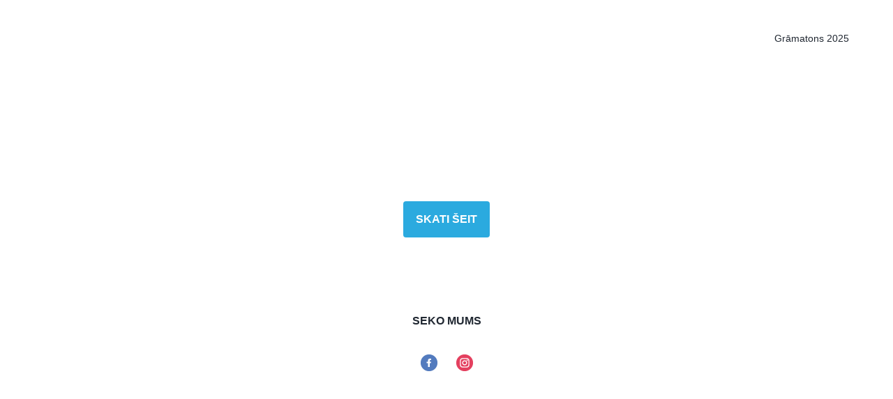

--- FILE ---
content_type: text/html; charset=UTF-8
request_url: https://latvijas-mediji.mailchimpsites.com/
body_size: 5174
content:
<!doctype html>
<html style="-webkit-box-sizing: border-box;-moz-box-sizing: border-box;height: auto;min-height: 100vh;box-sizing: border-box !important;">
    <head style="-webkit-box-sizing: border-box;-moz-box-sizing: border-box;box-sizing: border-box !important;"><link rel="stylesheet" type="text/css" href="https://eep.io/mc-release/1.1.1228d37f3c4ba626cc36b15c3a3abc6a8b875bd3d/css/pages/navigation.css"><script id="mcjs">!function(c,h,i,m,p){m=c.createElement(h),p=c.getElementsByTagName(h)[0],m.async=1,m.src=i,p.parentNode.insertBefore(m,p)}(document,"script","https://chimpstatic.com/mcjs-connected/js/users/6d1cf7053924f210fc6b17937/672407317215928f72a7d3593.js");</script>
        <meta charset="UTF-8" style="-webkit-box-sizing: border-box;-moz-box-sizing: border-box;box-sizing: border-box !important;">
        <meta name="viewport" content="width=device-width, initial-scale=1, maximum-scale=1, viewport-fit=cover" style="-webkit-box-sizing: border-box;-moz-box-sizing: border-box;box-sizing: border-box !important;">
        <title style="-webkit-box-sizing: border-box;-moz-box-sizing: border-box;box-sizing: border-box !important;">Grāmatons 2025 - Latvijas Mediji</title>
        
    <style type="text/css" style="-webkit-box-sizing: border-box;-moz-box-sizing: border-box;box-sizing: border-box !important;">
		html,body{
			height:100%;
		}
		p{
			margin:10px 0;
			padding:0;
		}
		h1,h2,h3,h4,h5,h6{
			display:block;
			margin:0;
			padding:0;
		}
		img,a img{
			border:0;
			height:auto;
			outline:none;
			text-decoration:none;
		}
		body{
			margin:0 !important;
			padding:0 !important;
			width:100%;
		}
		.mcnTextBlock:after,.mcnTextBlockInner:after{
			display:table;
			clear:both;
		}
		*{
			-webkit-box-sizing:border-box;
			-moz-box-sizing:border-box;
			box-sizing:border-box !important;
		}
		html,body,.wrapper{
			height:auto;
			min-height:100vh;
		}
		body{
			position:relative;
		}
		.wrapper{
			display:flex;
			flex-direction:column;
		}
		.templateSection{
			position:relative;
			display:flex;
			flex-shrink:0;
			justify-content:center;
		}
		.templateSection:last-of-type{
			flex-grow:2;
			min-height:1px;
		}
		.sectionFlexColumn{
			align-items:center;
			display:flex;
			flex-direction:column;
			width:100%;
		}
		.templateColumn{
			display:flex;
			flex-direction:column;
		}
		.columnContainer{
			display:flex;
			flex-direction:row;
			width:100%;
		}
		.column{
			flex:1;
		}
		a.mcnButton{
			display:block;
		}
		.mcnImage{
			vertical-align:bottom;
		}
		.logoContainer .mcnImage{
			max-width:120px !important;
			max-height:400px !important;
		}
		.mcnTextContent{
			word-break:break-word;
			flex-flow:column;
		}
		.mcnTextContent img{
			max-width:100%;
			height:auto !important;
		}
		.mcnDividerBlock{
			table-layout:fixed !important;
		}
		.mcPrivacyBadge a.privacyLink{
			text-decoration:none;
		}
		.mcPrivacyBadge a.privacyLink:hover{
			text-decoration:underline;
		}
		.mcnTemplatePageBanner{
			position:fixed;
			padding:18px;
			bottom:0;
			top:unset;
			left:0;
			right:0;
			box-sizing:border-box;
			z-index:1;
		}
		.mcnPageBannerContainer{
			position:relative;
			display:flex;
			justify-content:center;
			padding:18px;
			box-shadow:0px 2px 3px rgba(36, 28, 21, 0.1);
			border:1px solid #dedddc;
		}
		.mcnPageBannerContentContainer{
			padding:0 24px 0 0;
		}
		.mcnCloseButton{
			opacity:.4;
			background:url(data:image/png;
			base64,iVBORw0KGgoAAAANSUhEUgAAABgAAAAYCAMAAADXqc3KAAAABGdBTUEAALGPC/xhBQAAAEVQTFRFAAAA////////////////////////////////////////////////////////AAAACwsLlpaWv7+/wMDAwcHB5+fn////js+8jgAAAA90Uk5TABkaT2lvcJi1ttny8/v+KMQKuwAAAJdJREFUKM91UuEawiAIRGdp6pZzi/d/1HDo11bd/RAFTk6QSGFdiDnH4CydYfzMHbM3H/+U+IQ0Df994QuWW8//8kvk4JjEP0itjtf962K86FQ9a6nN1LKqNktOE8uzbMybGOU4eii3imvfZal6DhR7vZastAOR8lAi6UIap4wD8KqAikO58IGwJbiJsO14UHi0+DP8+z5v3a8i3EEOD1IAAAAASUVORK5CYII=); position:absolute;
			top:18px;
			right:18px;
			height:24px;
			width:24px;
		}
		.mcnCloseButton:hover{
			opacity:.9;
		}
		.sr-only{
			position:absolute;
			width:1px;
			height:1px;
			padding:0;
			margin:-1px;
			overflow:hidden;
			clip:rect(0,0,0,0);
			border:0;
		}
		.mcnPaymentTextContent{
			min-width:284px;
		}
		.hide{
			display:none;
		}
		.templateSection{
			padding-right:36px;
			padding-left:36px;
		}
		.contentContainer{
			max-width:1224px;
			width:100%;
			flex:0 0 auto;
		}
		h1{
			color:#212832;
			font-family:'Helvetica Neue', Helvetica, Arial, Verdana, sans-serif;
			font-size:40px;
			font-style:normal;
			font-weight:bold;
			line-height:150%;
			letter-spacing:normal;
			text-align:left;
		}
		h2{
			color:#212832;
			font-family:'Helvetica Neue', Helvetica, Arial, Verdana, sans-serif;
			font-size:34px;
			font-style:normal;
			font-weight:bold;
			line-height:150%;
			letter-spacing:normal;
			text-align:left;
		}
		h3{
			color:#212832;
			font-family:'Helvetica Neue', Helvetica, Arial, Verdana, sans-serif;
			font-size:22px;
			font-style:normal;
			font-weight:bold;
			line-height:150%;
			letter-spacing:normal;
			text-align:left;
		}
		h4{
			color:#212832;
			font-family:'Helvetica Neue', Helvetica, Arial, Verdana, sans-serif;
			font-size:20px;
			font-style:italic;
			font-weight:normal;
			line-height:175%;
			letter-spacing:normal;
			text-align:center;
		}
		.templateHeader{
			background-color:#ffffff;
			background-image:none;
			background-repeat:no-repeat;
			background-position:center;
			background-size:cover;
			border-top:0;
			border-bottom:0;
			padding-top:27px;
			padding-bottom:27px;
		}
		.headerContainer{
			background-color:#transparent;
			background-image:none;
			background-repeat:no-repeat;
			background-position:center;
			background-size:cover;
			border-top:0;
			border-bottom:0;
			padding-top:0;
			padding-bottom:0;
		}
		.headerContainer .mcnTextContent,.headerContainer .mcnTextContent p{
			color:#212832;
			font-family:'Helvetica Neue', Helvetica, Arial, Verdana, sans-serif;
			font-size:16px;
			line-height:150%;
			text-align:left;
		}
		.headerContainer .mcnTextContent a,.headerContainer .mcnTextContent p a{
			color:#007c89;
			font-weight:normal;
			text-decoration:underline;
		}
		.templateHome{
			background-color:#ffffff;
			background-image:none;
			background-repeat:no-repeat;
			background-position:50% 50%;
			background-size:contain;
			border-top:0;
			border-bottom:0;
			padding-top:53px;
			padding-bottom:53px;
		}
		.homeContainer{
			background-color:#transparent;
			background-image:none;
			background-repeat:no-repeat;
			background-position:center;
			background-size:cover;
			border-top:0;
			border-bottom:0;
			padding-top:0;
			padding-bottom:0;
			box-shadow:none;
		}
		.homeContainer .mcnTextContent,.homeContainer .mcnTextContent p{
			color:#212832;
			font-family:'Helvetica Neue', Helvetica, Arial, Verdana, sans-serif;
			font-size:16px;
			line-height:150%;
			text-align:left;
		}
		.homeContainer .mcnTextContent a,.homeContainer .mcnTextContent p a{
			color:#007c89;
			font-weight:normal;
			text-decoration:underline;
		}
		.templateAbout{
			background-color:#ffffff;
			background-image:none;
			background-repeat:no-repeat;
			background-position:center;
			background-size:cover;
			border-top:0;
			border-bottom:0;
			padding-top:0px;
			padding-bottom:0px;
		}
		.aboutContainer{
			background-color:#transparent;
			background-image:none;
			background-repeat:no-repeat;
			background-position:center;
			background-size:cover;
			border-top:0;
			border-bottom:0;
			padding-top:0;
			padding-bottom:0;
			box-shadow:none;
		}
		.aboutContainer .mcnTextContent,.aboutContainer .mcnTextContent p,.mcnTemplatePageBanner{
			color:#212832;
			font-family:'Helvetica Neue', Helvetica, Arial, Verdana, sans-serif;
			font-size:16px;
			line-height:150%;
			text-align:left;
		}
		.aboutContainer .mcnTextContent a,.aboutContainer .mcnTextContent p a,.mcnTemplatePageBanner a,.mcnTemplatePageBanner p a{
			color:#007c89;
			font-weight:normal;
			text-decoration:underline;
		}
		.templateContact{
			background-color:#ffffff;
			background-image:none;
			background-repeat:no-repeat;
			background-position:center;
			background-size:cover;
			border-top:0;
			border-bottom:0;
			padding-top:81px;
			padding-bottom:81px;
		}
		.contactContainer{
			background-color:#transparent;
			background-image:none;
			background-repeat:no-repeat;
			background-position:center;
			background-size:cover;
			border-top:0;
			border-bottom:0;
			padding-top:0;
			padding-bottom:0;
			box-shadow:none;
		}
		.contactContainer .mcnTextContent,.contactContainer .mcnTextContent p{
			color:#212832;
			font-family:'Helvetica Neue', Helvetica, Arial, Verdana, sans-serif;
			font-size:16px;
			line-height:150%;
			text-align:left;
		}
		.contactContainer .mcnTextContent a,.contactContainer .mcnTextContent p a{
			color:#007c89;
			font-weight:normal;
			text-decoration:underline;
		}
		.templateProduct{
			background-color:#FFFFFF;
			background-image:none;
			background-repeat:no-repeat;
			background-position:center;
			background-size:cover;
			border-top:0;
			border-bottom:0;
			padding-top:81px;
			padding-bottom:81px;
		}
		.productContainer{
			background-color:transparent;
			background-image:none;
			background-repeat:no-repeat;
			background-position:center;
			background-size:cover;
			border-top:0;
			border-bottom:0;
			padding-top:0;
			padding-bottom:0;
			box-shadow:none;
		}
		.productContainer .mcnTextContent,.productContainer .mcnTextContent p{
			color:#212832;
			font-family:'Helvetica Neue', Helvetica, Arial, Verdana, sans-serif;
			font-size:16px;
			line-height:150%;
			text-align:left;
		}
		.productContainer .mcnTextContent a,.productContainer .mcnTextContent p a{
			color:#007c89;
			font-weight:normal;
			text-decoration:underline;
		}
		.templateTestimonials{
			background-color:#ffffff;
			background-image:none;
			background-repeat:no-repeat;
			background-position:center;
			background-size:cover;
			border-top:0;
			border-bottom:0;
			padding-top:0px;
			padding-bottom:0px;
		}
		.testimonialsContainer{
			background-color:#transparent;
			background-image:none;
			background-repeat:no-repeat;
			background-position:center;
			background-size:cover;
			border-top:0;
			border-bottom:0;
			padding-top:0;
			padding-bottom:0;
			box-shadow:none;
		}
		.testimonialsContainer .mcnTextContent,.testimonialsContainer .mcnTextContent p{
			color:#212832;
			font-family:'Helvetica Neue', Helvetica, Arial, Verdana, sans-serif;
			font-size:16px;
			line-height:150%;
			text-align:left;
		}
		.testimonialsContainer .mcnTextContent a,.testimonialsContainer .mcnTextContent p a{
			color:#007c89;
			font-weight:normal;
			text-decoration:underline;
		}
		.templateSubscribe{
			background-color:#ffffff;
			background-image:none;
			background-repeat:no-repeat;
			background-position:center;
			background-size:cover;
			border-top:0;
			border-bottom:0;
			padding-top:81px;
			padding-bottom:108px;
		}
		.subscribeContainer{
			background-color:#transparent;
			background-image:none;
			background-repeat:no-repeat;
			background-position:center;
			background-size:cover;
			border-top:0;
			border-bottom:0;
			padding-top:0;
			padding-bottom:0;
			box-shadow:none;
		}
		.subscribeContainer .mcnTextContent,.subscribeContainer .mcnTextContent p{
			color:#212832;
			font-family:'Helvetica Neue', Helvetica, Arial, Verdana, sans-serif;
			font-size:16px;
			line-height:150%;
			text-align:center;
		}
		.subscribeContainer .mcnTextContent a,.subscribeContainer .mcnTextContent p a{
			color:#007c89;
			font-weight:normal;
			text-decoration:underline;
		}
		.templateFooter{
			background-color:#212932;
			background-image:none;
			background-repeat:no-repeat;
			background-position:center;
			background-size:cover;
			border-top:0;
			border-bottom:0;
			padding-top:81px;
			padding-bottom:45px;
		}
		.footerContainer{
			background-color:#transparent;
			background-image:none;
			background-repeat:no-repeat;
			background-position:center;
			background-size:cover;
			border-top:0;
			border-bottom:0;
			padding-top:0;
			padding-bottom:0;
		}
		.footerContainer .mcnTextContent,.footerContainer .mcnTextContent p{
			color:#b3b3b3;
			font-family:'Helvetica Neue', Helvetica, Arial, Verdana, sans-serif;
			font-size:14px;
			line-height:150%;
			text-align:left;
		}
		.footerContainer .mcnTextContent a,.footerContainer .mcnTextContent p a{
			color:#FFFFFF;
			font-weight:normal;
			text-decoration:underline;
		}
	@media only screen and (max-width: 480px){
		body,table,td,p,a,li,blockquote{
			-webkit-text-size-adjust:none !important;
		}

}	@media only screen and (max-width: 480px){
		body{
			width:100% !important;
			min-width:100% !important;
		}

}	@media only screen and (max-width: 480px){
		.mcPrivacyBadge{
			padding:12px 12px !important;
		}

}	@media only screen and (max-width: 480px){
		.mcPrivacyBadgeContent{
			flex-direction:column;
		}

}	@media only screen and (max-width: 480px){
		.monkeyrewards{
			order:1;
			margin-bottom:18px;
		}

}	@media only screen and (max-width: 480px){
		.reportAbuseWrapper{
			order:2;
		}

}	@media only screen and (max-width: 480px){
		.mcnCaptionBlockInner{
			flex:0 0 auto;
		}

}	@media only screen and (max-width: 480px){
		.mcnCaptionBlock{
			flex-direction:column;
		}

}	@media only screen and (max-width: 480px){
		.mcnVideoContainer{
			width:100% !important;
		}

}	@media only screen and (max-width: 480px){
		.mcnRetinaImage{
			max-width:100% !important;
		}

}	@media only screen and (max-width: 480px){
		.mcnTextBlockInner{
			padding:9px 0 !important;
		}

}	@media only screen and (max-width: 480px){
		.mcnImageGroupContent{
			padding:9px !important;
		}

}	@media only screen and (max-width: 480px){
		.mcnCaptionColumn{
			flex-direction:column !important;
		}

}	@media only screen and (max-width: 480px){
		.mcnSignUpFormContentContainer{
			flex:auto !important;
			padding-right:0 !important;
			padding-left:0 !important;
		}

}	@media only screen and (max-width: 480px){
		.mcnCaptionLeftContentInner,.mcnCaptionRightContentInner{
			padding:0 9px 9px 9px !important;
		}

}	@media only screen and (max-width: 480px){
		.mcnImageCardRightContentInner .mcnImageCardImageContent,.mcnImageCardLeftContentInner .mcnImageCardImageContent{
			padding:18px 18px 0 18px !important;
		}

}	@media only screen and (max-width: 480px){
		.mcnTextBlockInner,.mcnBoxedTextBlockInner,.mcnImageCardLeftContentInner,.mcnImageCardRightContentInner,.mcnCaptionLeftContentInner,.mcnCaptionRightContentInner{
			flex-direction:column !important;
		}

}	@media only screen and (max-width: 480px){
		.mcnCaptionLeftContentInner .mcnTextContent,.mcnCaptionRightContentInner .mcnTextContent{
			padding:9px 9px 0 9px !important;
		}

}	@media only screen and (max-width: 480px){
		.mcnImageCardTopImageContent,.mcnCaptionBlockInner .mcnCaptionTopContent:last-child .mcnTextContent{
			padding-top:18px !important;
		}

}	@media only screen and (max-width: 480px){
		.mcnImageCardBottomImageContent{
			padding-bottom:9px !important;
		}

}	@media only screen and (max-width: 480px){
		.mcnImageGroupBlockInner{
			padding-top:0 !important;
			padding-bottom:0 !important;
		}

}	@media only screen and (max-width: 480px){
		.mcnImageGroupBlockOuter{
			padding-top:9px !important;
			padding-bottom:9px !important;
		}

}	@media only screen and (max-width: 480px){
		.mcnTextContent,.mcnBoxedTextContentColumn{
			padding-right:18px !important;
			padding-left:18px !important;
		}

}	@media only screen and (max-width: 480px){
		.mcnImageCardLeftImageContent,.mcnImageCardRightImageContent{
			padding-right:18px !important;
			padding-bottom:0 !important;
			padding-left:18px !important;
		}

}	@media only screen and (max-width: 480px){
		.mcpreview-image-uploader{
			display:none !important;
			width:100% !important;
		}

}	@media only screen and (max-width: 480px){
		.mcnRecContentContainer--row{
			flex:0 0 50% !important;
		}

}	@media only screen and (max-width: 480px){
		.mcnRecContentContainer .mcnProductTitle,.mcnRecContentContainer .mcnButtonBlock,.mcnRecContentContainer .mcnProductPrice{
			padding-left:0 !important;
			padding-right:0 !important;
		}

}	@media only screen and (max-width: 480px){
		.mcnPaymentProduct{
			flex-direction:column !important;
		}

}	@media only screen and (max-width: 480px){
		.mcnPaymentTextContent{
			min-width:200px !important;
		}

}	@media only screen and (max-width: 480px){
		.mcnPaymentGalleryImages div{
			width:100% !important;
			min-width:0 !important;
		}

}	@media only screen and (max-width: 480px){
		.mcnGalleryImage:nth-last-child(2):first-child,.mcnGalleryImage:nth-last-child(2):first-child ~ .mcnGalleryImage{
			height:90px !important;
			min-width:55px !important;
			max-width:90px !important;
		}

}	@media only screen and (max-width: 480px){
		.mcnGalleryImage:nth-last-child(3):first-child,.mcnGalleryImage:nth-last-child(3):first-child ~ .mcnGalleryImage{
			height:60px !important;
			min-width:55px !important;
			max-width:60px !important;
		}

}	@media only screen and (max-width: 480px){
		.mcnGalleryImage:nth-last-child(4):first-child,.mcnGalleryImage:nth-last-child(4):first-child ~ .mcnGalleryImage{
			height:60px !important;
			min-width:35px !important;
		}

}	@media only screen and (max-width: 480px){
		.mcnGalleryImage:nth-last-child(5):first-child,.mcnGalleryImage:nth-last-child(5):first-child ~ .mcnGalleryImage{
			height:50px !important;
			min-width:35px !important;
		}

}	@media only screen and (max-width: 480px){
		.columnContainer{
			flex-direction:column !important;
		}

}	@media only screen and (max-width: 480px){
		.templateSection{
			padding-right:0 !important;
			padding-left:0 !important;
		}

}	@media only screen and (max-width: 480px){
		.headerContainer .columnContainer{
			flex-direction:column-reverse !important;
		}

}	@media only screen and (max-width: 480px){
		h1{
			font-size:30px !important;
			line-height:125% !important;
		}

}	@media only screen and (max-width: 480px){
		h2{
			font-size:26px !important;
			line-height:125% !important;
		}

}	@media only screen and (max-width: 480px){
		h3{
			font-size:20px !important;
			line-height:150% !important;
		}

}	@media only screen and (max-width: 480px){
		h4{
			font-size:18px !important;
			line-height:150% !important;
		}

}	@media only screen and (max-width: 480px){
		.mcnBoxedTextContentContainer .mcnTextContent,.mcnBoxedTextContentContainer .mcnTextContent p{
			font-size:14px !important;
			line-height:150% !important;
		}

}	@media only screen and (max-width: 480px){
		.headerContainer .mcnTextContent,.headerContainer .mcnTextContent p{
			font-size:16px !important;
			line-height:150% !important;
		}

}	@media only screen and (max-width: 480px){
		.homeContainer .mcnTextContent,.homeContainer .mcnTextContent p{
			font-size:16px !important;
			line-height:150% !important;
		}

}	@media only screen and (max-width: 480px){
		.aboutContainer .mcnTextContent,.aboutContainer .mcnTextContent p,.mcnTemplatePageBanner{
			font-size:16px !important;
			line-height:150% !important;
		}

}	@media only screen and (max-width: 480px){
		.contactContainer .mcnTextContent,.contactContainer .mcnTextContent p{
			font-size:16px !important;
			line-height:150% !important;
		}

}	@media only screen and (max-width: 480px){
		.productContainer .mcnTextContent,.productContainer .mcnTextContent p{
			font-size:16px !important;
			line-height:150% !important;
		}

}	@media only screen and (max-width: 480px){
		.testimonialsContainer .mcnTextContent,.testimonialsContainer .mcnTextContent p{
			font-size:16px !important;
			line-height:150% !important;
		}

}	@media only screen and (max-width: 480px){
		.subscribeContainer .mcnTextContent,.subscribeContainer .mcnTextContent p{
			font-size:16px !important;
			line-height:150% !important;
		}

}	@media only screen and (max-width: 480px){
		.footerContainer .mcnTextContent,.footerContainer .mcnTextContent p{
			font-size:16px !important;
			line-height:150% !important;
		}

}</style><meta name="description" content="Grāmatons 2025"><meta property="og:title" content="Grāmatons 2025"><meta name="twitter:title" content="Grāmatons 2025"><meta property="og:description" content="Grāmatons 2025"><meta name="twitter:description" content="Grāmatons 2025"><meta property="og:type" content="website"><meta name="twitter:type" content="website"><meta property="og:image" content="https://mcusercontent.com/6d1cf7053924f210fc6b17937/images/1291e1c7-3b88-a739-68b9-358e57e20c9b.jpg"><meta name="twitter:image" content="https://mcusercontent.com/6d1cf7053924f210fc6b17937/images/1291e1c7-3b88-a739-68b9-358e57e20c9b.jpg"><meta property="og:url" content="https://latvijas-mediji.mailchimpsites.com"><meta name="twitter:url" content="https://latvijas-mediji.mailchimpsites.com"><style type="text/css">.mc-nav-container{background-color:#ffffff;}.menu-item a{color:#212832;font-family:'Helvetica Neue', Helvetica, Arial, Verdana, sans-serif;font-size:14px;font-weight:normal;line-height:150%;letter-spacing:normal;}.mclp-wrapper .bar{background-color:#282828;}</style><link rel="icon" href="https://s3.amazonaws.com/cdn-images.mailchimp.com/websites/favicons/default/favicon.ico" type="image/x-icon"><link rel="apple-touch-icon" href="https://s3.amazonaws.com/cdn-images.mailchimp.com/websites/favicons/default/apple-touch-icon.png" sizes="180x180"><link rel="icon" href="https://s3.amazonaws.com/cdn-images.mailchimp.com/websites/favicons/default/android-chrome-192x192.png" type="image/png" sizes="192x192"><link rel="icon" href="https://s3.amazonaws.com/cdn-images.mailchimp.com/websites/favicons/default/android-chrome-512x512.png" type="image/png" sizes="512x512"></head>
    <body style="-webkit-box-sizing: border-box;-moz-box-sizing: border-box;height: auto;width: 100%;position: relative;min-height: 100vh;box-sizing: border-box !important;margin: 0 !important;padding: 0 !important;">
        <div class="wrapper" style="-webkit-box-sizing: border-box;-moz-box-sizing: border-box;height: auto;min-height: 100vh;display: flex;flex-direction: column;box-sizing: border-box !important;">
            <div class="templateSection templateHeader" style="background:#ffffff none no-repeat center/cover;-webkit-box-sizing: border-box;-moz-box-sizing: border-box;position: relative;display: flex;flex-shrink: 0;justify-content: center;padding-right: 36px;padding-left: 36px;background-color: #ffffff;background-image: none;background-repeat: no-repeat;background-position: center;background-size: cover;border-top: 0;border-bottom: 0;padding-top: 27px;padding-bottom: 27px;box-sizing: border-box !important;">
                <div class="contentContainer templateColumn headerContainer" style="background:#transparent none no-repeat center/cover;-webkit-box-sizing: border-box;-moz-box-sizing: border-box;display: flex;flex-direction: column;max-width: 1224px;width: 100%;flex: 0 0 auto;background-color: #transparent;background-image: none;background-repeat: no-repeat;background-position: center;background-size: cover;border-top: 0;border-bottom: 0;padding-top: 0;padding-bottom: 0;box-sizing: border-box !important;">
                    <div class="columnContainer" style="-webkit-box-sizing: border-box;-moz-box-sizing: border-box;display: flex;flex-direction: row;width: 100%;box-sizing: border-box !important;">
                        <div class="column logoContainer" style="-webkit-box-sizing: border-box;-moz-box-sizing: border-box;flex: 1;box-sizing: border-box !important;"></div>
                        <div class="column navigationContainer" style="-webkit-box-sizing: border-box;-moz-box-sizing: border-box;flex: 1;box-sizing: border-box !important;"><nav> <div class="mclp-wrapper" style="display: flex; justify-content: center;"> <div class="contentContainer"> <div class="mc-nav-container"> <div class="burger-container"> <div id="burger"> <div class="bar topBar"></div> <div class="bar midBar"></div> <div class="bar btmBar"></div> </div> </div> <ul class="menu">
                        <li class="menu-item menu-item-538"><a href="https://latvijas-mediji.mailchimpsites.com" class="menu-item-link">Grāmatons 2025</a></li>
                    </ul> </div> </div> </div> </nav>
</div>
                    </div>
                </div>
            </div>
            <div mc:template_section="Featured" class="templateSection templateHome" data-template-container style="background:#ffffff none no-repeat 50% 50%/contain;-webkit-box-sizing: border-box;-moz-box-sizing: border-box;position: relative;display: flex;flex-shrink: 0;justify-content: center;padding-right: 36px;padding-left: 36px;background-color: #ffffff;background-image: none;background-repeat: no-repeat;background-position: 50% 50%;background-size: contain;border-top: 0;border-bottom: 0;padding-top: 53px;padding-bottom: 53px;box-sizing: border-box !important;" id="section-featured">
                <div class="contentContainer homeContainer" style="background:#transparent none no-repeat center/cover;-webkit-box-sizing: border-box;-moz-box-sizing: border-box;max-width: 1224px;width: 100%;flex: 0 0 auto;background-color: #transparent;background-image: none;background-repeat: no-repeat;background-position: center;background-size: cover;border-top: 0;border-bottom: 0;padding-top: 0;padding-bottom: 0;box-shadow: none;box-sizing: border-box !important;"><div class="mcnImageBlock mcnImageBlockInner" style="padding: 9px;-webkit-box-sizing: border-box;-moz-box-sizing: border-box;box-sizing: border-box !important;">
    <div class="mcnImageContent" style="display: flex;padding-right: 9px;padding-left: 9px;padding-top: 0;padding-bottom: 0;justify-content: flex-end;-webkit-box-sizing: border-box;-moz-box-sizing: border-box;box-sizing: border-box !important;">
        
        <a href="https://latvijas-mediji.mailchimpsites.com" title="" class="" target="" style="-webkit-box-sizing: border-box;-moz-box-sizing: border-box;box-sizing: border-box !important;">
        <img alt="" src="https://mcusercontent.com/6d1cf7053924f210fc6b17937/images/2dcd02e0-2b3f-61fb-c099-da2e8268c2e2.jpg" width="319.8" style="max-width: 100%;align-self: center;flex: 0 0 auto;border-radius: 0%;box-shadow: none;-webkit-box-sizing: border-box;-moz-box-sizing: border-box;border: 0;height: auto;outline: none;text-decoration: none;vertical-align: bottom;box-sizing: border-box !important;" class="mcnImage">
        </a>
        
    </div>
</div><div class="mcnImageBlock mcnImageBlockInner" style="padding: 9px;-webkit-box-sizing: border-box;-moz-box-sizing: border-box;box-sizing: border-box !important;">
    <div class="mcnImageContent" style="display: flex;padding-right: 9px;padding-left: 9px;padding-top: 0;padding-bottom: 0;justify-content: center;-webkit-box-sizing: border-box;-moz-box-sizing: border-box;box-sizing: border-box !important;">
        
        <a href="http://https://izdevnieciba.latvijasmediji.lv/lv/1-1" title="" class="" target="_blank" style="-webkit-box-sizing: border-box;-moz-box-sizing: border-box;box-sizing: border-box !important;">
        <img alt="" src="https://mcusercontent.com/6d1cf7053924f210fc6b17937/images/121cbea8-e982-33ff-0527-e8f403f21b99.jpg" width="NaN" style="max-width: 100%;align-self: center;flex: 0 0 auto;box-shadow: none;-webkit-box-sizing: border-box;-moz-box-sizing: border-box;border: 0;height: auto;outline: none;text-decoration: none;vertical-align: bottom;box-sizing: border-box !important;" class="mcnImage">
        </a>
        
    </div>
</div></div>
            </div>
            <div mc:template_section="About" class="templateSection templateAbout" data-template-container style="background:#ffffff none no-repeat center/cover;-webkit-box-sizing: border-box;-moz-box-sizing: border-box;position: relative;display: flex;flex-shrink: 0;justify-content: center;padding-right: 36px;padding-left: 36px;background-color: #ffffff;background-image: none;background-repeat: no-repeat;background-position: center;background-size: cover;border-top: 0;border-bottom: 0;padding-top: 0px;padding-bottom: 0px;box-sizing: border-box !important;" id="section-about">
                <div class="contentContainer aboutContainer" style="background:#transparent none no-repeat center/cover;-webkit-box-sizing: border-box;-moz-box-sizing: border-box;max-width: 1224px;width: 100%;flex: 0 0 auto;background-color: #transparent;background-image: none;background-repeat: no-repeat;background-position: center;background-size: cover;border-top: 0;border-bottom: 0;padding-top: 0;padding-bottom: 0;box-shadow: none;box-sizing: border-box !important;"><div class="mcnButtonBlock mcnButtonBlockInner" style="display: flex;justify-content: center;padding-top: 0;padding-right: 18px;padding-bottom: 18px;padding-left: 18px;-webkit-box-sizing: border-box;-moz-box-sizing: border-box;box-sizing: border-box !important;">
    <div style="-webkit-box-sizing: border-box;-moz-box-sizing: border-box;box-sizing: border-box !important;">
        <a id="0" class="mcnButtonContentContainer mcnButton " title="SKATI ŠEIT" href="https://izdevnieciba.latvijasmediji.lv/lv/1-1" target="_blank" style="font-weight: bold;letter-spacing: normal;line-height: 100%;text-align: center;text-decoration: none;border-radius: 4px;background-color: #2BAADF;box-shadow: none;padding: 18px;color: #FFFFFF;font-family: Arial;font-size: 16px;-webkit-box-sizing: border-box;-moz-box-sizing: border-box;display: block;box-sizing: border-box !important;">SKATI ŠEIT</a>
    </div>
</div></div>
            </div>
            
            
            
            <div mc:template_section="Subscribe" class="templateSection templateSubscribe" data-template-container style="background:#ffffff none no-repeat center/cover;-webkit-box-sizing: border-box;-moz-box-sizing: border-box;position: relative;display: flex;flex-shrink: 0;justify-content: center;padding-right: 36px;padding-left: 36px;background-color: #ffffff;background-image: none;background-repeat: no-repeat;background-position: center;background-size: cover;border-top: 0;border-bottom: 0;padding-top: 81px;padding-bottom: 108px;box-sizing: border-box !important;" id="section-subscribe">
                <div class="contentContainer subscribeContainer" style="background:#transparent none no-repeat center/cover;-webkit-box-sizing: border-box;-moz-box-sizing: border-box;max-width: 1224px;width: 100%;flex: 0 0 auto;background-color: #transparent;background-image: none;background-repeat: no-repeat;background-position: center;background-size: cover;border-top: 0;border-bottom: 0;padding-top: 0;padding-bottom: 0;box-shadow: none;box-sizing: border-box !important;"><div width="100%" class="mcnTextBlock" style="-webkit-box-sizing: border-box;-moz-box-sizing: border-box;box-sizing: border-box !important;">
    <div class="mcnTextBlockInner" style="display: flex;padding: 9px;-webkit-box-sizing: border-box;-moz-box-sizing: border-box;box-sizing: border-box !important;">
        
        <div style="width: 100%;-webkit-box-sizing: border-box;-moz-box-sizing: border-box;box-sizing: border-box !important;">
            <div class="mcnTextContent" style="padding-top: 0;padding-right: 9px;padding-bottom: 9px;padding-left: 9px;-webkit-box-sizing: border-box;-moz-box-sizing: border-box;word-break: break-word;flex-flow: column;color: #212832;font-family: 'Helvetica Neue', Helvetica, Arial, Verdana, sans-serif;font-size: 16px;line-height: 150%;text-align: center;box-sizing: border-box !important;">
                <strong style="-webkit-box-sizing: border-box;-moz-box-sizing: border-box;box-sizing: border-box !important;">SEKO MUMS</strong>
            </div>
        </div>
        
    </div>
</div><div class="mcnFollowBlockInner" style="padding: 9px;-webkit-box-sizing: border-box;-moz-box-sizing: border-box;box-sizing: border-box !important;">
    <div style="display: flex;flex-direction: row;justify-content: center;padding-left: 9px;padding-right: 9px;-webkit-box-sizing: border-box;-moz-box-sizing: border-box;box-sizing: border-box !important;">
        <div class="mcnFollowContent" style="display: flex;flex-direction: row;justify-content: center;flex: 1 1 auto;flex-wrap: wrap;padding-top: 9px;padding-left: 9px;padding-right: 9px;padding-bottom: 5px;-webkit-box-sizing: border-box;-moz-box-sizing: border-box;box-sizing: border-box !important;">
    
        <div style="display: flex;align-items: center;flex-direction: row;padding: 0px  18px  0px  9px;-webkit-box-sizing: border-box;-moz-box-sizing: border-box;box-sizing: border-box !important;">
    
        <div class="mcnFollowIconContent" style="width: 24px;padding: 0px  0px  5px  0px;-webkit-box-sizing: border-box;-moz-box-sizing: border-box;box-sizing: border-box !important;">
            <a href="http://www.facebook.com" target="_blank" style="-webkit-box-sizing: border-box;-moz-box-sizing: border-box;box-sizing: border-box !important;">
                <img src="https://eep.io/mc-cdn-images/icons/social-block-v2/color-facebook-48.png" alt="Facebook" class="mcnFollowBlockIcon" width="100%" style="max-width: 48px;display: block;-webkit-box-sizing: border-box;-moz-box-sizing: border-box;border: 0;height: auto;outline: none;text-decoration: none;box-sizing: border-box !important;">
            </a>
        </div>
    
    
</div>

    
        <div style="display: flex;align-items: center;flex-direction: row;padding: 0px  9px  0px  9px;-webkit-box-sizing: border-box;-moz-box-sizing: border-box;box-sizing: border-box !important;">
    
        <div class="mcnFollowIconContent" style="width: 24px;padding: 0px  0px  5px  0px;-webkit-box-sizing: border-box;-moz-box-sizing: border-box;box-sizing: border-box !important;">
            <a href="http://instagram.com" target="_blank" style="-webkit-box-sizing: border-box;-moz-box-sizing: border-box;box-sizing: border-box !important;">
                <img src="https://eep.io/mc-cdn-images/icons/social-block-v2/color-instagram-48.png" alt="Instagram" class="mcnFollowBlockIcon" width="100%" style="max-width: 48px;display: block;-webkit-box-sizing: border-box;-moz-box-sizing: border-box;border: 0;height: auto;outline: none;text-decoration: none;box-sizing: border-box !important;">
            </a>
        </div>
    
    
</div>

    
</div>


    </div>
</div></div>
            </div>
            <div class="templateSection templateFooter" data-template-container-bg style="background:#212932 none no-repeat center/cover;-webkit-box-sizing: border-box;-moz-box-sizing: border-box;position: relative;display: flex;flex-shrink: 0;justify-content: center;padding-right: 36px;padding-left: 36px;background-color: #212932;background-image: none;background-repeat: no-repeat;background-position: center;background-size: cover;border-top: 0;border-bottom: 0;padding-top: 81px;padding-bottom: 45px;box-sizing: border-box !important;">
                <div class="sectionFlexColumn" style="-webkit-box-sizing: border-box;-moz-box-sizing: border-box;align-items: center;display: flex;flex-direction: column;width: 100%;box-sizing: border-box !important;">
                    <div class="contentContainer templateColumn footerContainer" style="background:#transparent none no-repeat center/cover;-webkit-box-sizing: border-box;-moz-box-sizing: border-box;display: flex;flex-direction: column;max-width: 1224px;width: 100%;flex: 0 0 auto;background-color: #transparent;background-image: none;background-repeat: no-repeat;background-position: center;background-size: cover;border-top: 0;border-bottom: 0;padding-top: 0;padding-bottom: 0;box-sizing: border-box !important;">
                        <div class="columnContainer" style="-webkit-box-sizing: border-box;-moz-box-sizing: border-box;display: flex;flex-direction: row;width: 100%;box-sizing: border-box !important;">
                            <div class="column leftContactContainer" style="-webkit-box-sizing: border-box;-moz-box-sizing: border-box;flex: 1;box-sizing: border-box !important;"><div width="100%" class="mcnTextBlock" style="-webkit-box-sizing: border-box;-moz-box-sizing: border-box;box-sizing: border-box !important;">
    <div class="mcnTextBlockInner" style="display: flex;padding: 9px;-webkit-box-sizing: border-box;-moz-box-sizing: border-box;box-sizing: border-box !important;">
        
        <div style="width: 100%;-webkit-box-sizing: border-box;-moz-box-sizing: border-box;box-sizing: border-box !important;">
            <div class="mcnTextContent" style="padding-top: 0;padding-right: 9px;padding-bottom: 9px;padding-left: 9px;-webkit-box-sizing: border-box;-moz-box-sizing: border-box;word-break: break-word;flex-flow: column;color: #b3b3b3;font-family: 'Helvetica Neue', Helvetica, Arial, Verdana, sans-serif;font-size: 14px;line-height: 150%;text-align: left;box-sizing: border-box !important;">
                <span style="color: #FFFFFF;-webkit-box-sizing: border-box;-moz-box-sizing: border-box;box-sizing: border-box !important;">"LATVIJAS MEDIJI"AS<br style="-webkit-box-sizing: border-box;-moz-box-sizing: border-box;box-sizing: border-box !important;">
Toma iela 4, Rīga<br style="-webkit-box-sizing: border-box;-moz-box-sizing: border-box;box-sizing: border-box !important;">
gramatons@latvijasmediji.lv</span>
            </div>
        </div>
        
    </div>
</div></div>
                            <div class="column rightContactContainer" style="-webkit-box-sizing: border-box;-moz-box-sizing: border-box;flex: 1;box-sizing: border-box !important;"><div class="mcnFollowBlockInner" style="padding: 9px;-webkit-box-sizing: border-box;-moz-box-sizing: border-box;box-sizing: border-box !important;">
    <div style="display: flex;flex-direction: row;justify-content: flex-end;padding-left: 9px;padding-right: 9px;-webkit-box-sizing: border-box;-moz-box-sizing: border-box;box-sizing: border-box !important;">
        <div class="mcnFollowContent" style="display: flex;flex-direction: row;justify-content: flex-end;flex: 1 1 auto;flex-wrap: wrap;padding-top: 9px;padding-left: 9px;padding-right: 9px;padding-bottom: 5px;-webkit-box-sizing: border-box;-moz-box-sizing: border-box;box-sizing: border-box !important;">
    
        <div style="display: flex;align-items: center;flex-direction: row;padding: 0px  9px  0px  9px;-webkit-box-sizing: border-box;-moz-box-sizing: border-box;box-sizing: border-box !important;">
    
        <div class="mcnFollowIconContent" style="width: 24px;padding: 0px  0px  5px  0px;-webkit-box-sizing: border-box;-moz-box-sizing: border-box;box-sizing: border-box !important;">
            <a href="http://www.facebook.com" target="_blank" style="-webkit-box-sizing: border-box;-moz-box-sizing: border-box;box-sizing: border-box !important;">
                <img src="https://eep.io/mc-cdn-images/icons/social-block-v2/gray-facebook-48.png" alt="Facebook" class="mcnFollowBlockIcon" width="100%" style="max-width: 48px;display: block;-webkit-box-sizing: border-box;-moz-box-sizing: border-box;border: 0;height: auto;outline: none;text-decoration: none;box-sizing: border-box !important;">
            </a>
        </div>
    
    
</div>

    
        <div style="display: flex;align-items: center;flex-direction: row;padding: 0px  9px  0px  18px;-webkit-box-sizing: border-box;-moz-box-sizing: border-box;box-sizing: border-box !important;">
    
        <div class="mcnFollowIconContent" style="width: 24px;padding: 0px  0px  5px  0px;-webkit-box-sizing: border-box;-moz-box-sizing: border-box;box-sizing: border-box !important;">
            <a href="http://instagram.com" target="_blank" style="-webkit-box-sizing: border-box;-moz-box-sizing: border-box;box-sizing: border-box !important;">
                <img src="https://eep.io/mc-cdn-images/icons/social-block-v2/gray-instagram-48.png" alt="Instagram" class="mcnFollowBlockIcon" width="100%" style="max-width: 48px;display: block;-webkit-box-sizing: border-box;-moz-box-sizing: border-box;border: 0;height: auto;outline: none;text-decoration: none;box-sizing: border-box !important;">
            </a>
        </div>
    
    
</div>

    
</div>


    </div>
</div></div>
                        </div>
                    </div>
                </div>
            </div>
        </div>
    <div data-dojo-type="mojo/widgets/pages/PrivacyBadge" data-dojo-props="uniqueId: &quot;6d1cf7053924f210fc6b17937&quot;, isLive: true, settings: {&quot;isWebsitePage&quot;:true,&quot;enabled&quot;:true,&quot;pageId&quot;:27,&quot;theme&quot;:&quot;light&quot;}"></div><div data-dojo-type="mojo/widgets/pages/PaymentGalleryImages"></div><div data-dojo-type="mojo/widgets/pages/Navigation"></div><div data-dojo-type="mojo/widgets/pages/ClickTracker" data-dojo-props="endpoint: &quot;https://latvijas-mediji.mailchimpsites.com/_/sgfcgYQmrNMKca6yxV2iMw-znwjWtSs-spnBhBLRUZc/https/mc.us7.list-manage.com/pages/track/url-clicked?u=6d1cf7053924f210fc6b17937&id=0300c8c2e1f0&quot;"></div><script type="text/javascript" src="https://eep.io/mc-release/1.1.1228d37f3c4ba626cc36b15c3a3abc6a8b875bd3d/js-legacy/js/dojo/dojo.js" data-dojo-config="parseOnLoad: true, usePlainJson: true, isDebug: false"></script><script type="text/javascript" src="https://eep.io/mc-release/1.1.1228d37f3c4ba626cc36b15c3a3abc6a8b875bd3d/js-legacy/js/mojo/mclandingpage.js"></script><script type="text/javascript" src="https://latvijas-mediji.mailchimpsites.com/_/fxR2Q0NCKqAkJ7YuyFsni1WIpO9f2niQ7EM6AJXgx_Q/https/mc.us7.list-manage.com/pages/track/open?u=6d1cf7053924f210fc6b17937&id=0300c8c2e1f0" async></script></body>
</html>


--- FILE ---
content_type: application/javascript
request_url: https://eep.io/mc-release/1.1.1228d37f3c4ba626cc36b15c3a3abc6a8b875bd3d/js-legacy/js/mojo/mclandingpage.js
body_size: 101287
content:
define("mojo/mclandingpage",[],(function(){return function(e){var t={};function n(i){if(t[i])return t[i].exports;var a=t[i]={i:i,l:!1,exports:{}};return e[i].call(a.exports,a,a.exports,n),a.l=!0,a.exports}return n.m=e,n.c=t,n.d=function(e,t,i){n.o(e,t)||Object.defineProperty(e,t,{enumerable:!0,get:i})},n.r=function(e){"undefined"!=typeof Symbol&&Symbol.toStringTag&&Object.defineProperty(e,Symbol.toStringTag,{value:"Module"}),Object.defineProperty(e,"__esModule",{value:!0})},n.t=function(e,t){if(1&t&&(e=n(e)),8&t)return e;if(4&t&&"object"==typeof e&&e&&e.__esModule)return e;var i=Object.create(null);if(n.r(i),Object.defineProperty(i,"default",{enumerable:!0,value:e}),2&t&&"string"!=typeof e)for(var a in e)n.d(i,a,function(t){return e[t]}.bind(null,a));return i},n.n=function(e){var t=e&&e.__esModule?function(){return e.default}:function(){return e};return n.d(t,"a",t),t},n.o=function(e,t){return Object.prototype.hasOwnProperty.call(e,t)},n.p="/release/1.1.1228d37f3c4ba626cc36b15c3a3abc6a8b875bd3d/js-legacy/js/",n(n.s=2445)}({0:function(e,t){e.exports=window.require("dojo/_base/declare")},1:function(e,t){e.exports=window.require("dojo/_base/lang")},10:function(e,t){e.exports=window.require("dojo/dom")},108:function(e,t){e.exports=function(e){return e.webpackPolyfill||(e.deprecate=function(){},e.paths=[],e.children||(e.children=[]),Object.defineProperty(e,"loaded",{enumerable:!0,get:function(){return e.l}}),Object.defineProperty(e,"id",{enumerable:!0,get:function(){return e.i}}),e.webpackPolyfill=1),e}},109:function(e,t,n){var i,a;i=[n(136)],void 0===(a=function(e){return function(t){if("string"==typeof t||e(t))return t;var n=t+"";return"0"==n&&1/t==-1/0?"-0":n}}.apply(t,i))||(e.exports=a)},11:function(e,t,n){var i;void 0===(i=function(){var e,t=document.getElementById("js-legacy-flag-data");if(t)try{e=JSON.parse(t.textContent),t.textContent=""}catch(e){console.error(e)}return{rootUrl:"/",proxyBaseUrl:null,listManageDomain:null,pusherKey:null,cdnImagesDomain:null,galleryDomain:null,avestaEnvironment:null,imageEditorUrl:null,imageEditorKey:null,solvvyUrl:null,enabledFlags:e,bridgeBundles:null,googleOAuth2:{},flagIsOn:function(e){if(!t)throw new Error("No flag node found on this page");if(!this.enabledFlags)throw new Error("No flag context found in this frame.");if(!Array.isArray(this.enabledFlags))throw new TypeError("this.enabledFlags is expected to be an array");if("string"!=typeof e){if("dev"===this.avestaEnvironment)throw new TypeError("flagName is not a string. Please make sure your flag is declared in web/js/mojo/lib/flags.js.");return console.error("flagName is expected to be a string"),!1}return-1!==this.enabledFlags.indexOf(e)}}}.apply(t,[]))||(e.exports=i)},113:function(e,t,n){var i,a;i=[n(69)],void 0===(a=function(e){return e.Symbol}.apply(t,i))||(e.exports=a)},114:function(e,t,n){var i,a;i=[n(146),n(169)],void 0===(a=function(e,t){return function(n){return null!=n&&t(n.length)&&!e(n)}}.apply(t,i))||(e.exports=a)},115:function(e,t,n){var i;void 0===(i=function(){return function(e,t){for(var n=-1,i=null==e?0:e.length,a=Array(i);++n<i;)a[n]=t(e[n],n,e);return a}}.apply(t,[]))||(e.exports=i)},117:function(e,t,n){var i,a;i=[n(25),n(41),n(76),n(36),n(1),n(20),n(85),n(34)],void 0===(a=function(e,t,n,i,a,o,r,s){e.hash=function(e,t){return arguments.length?("#"==e.charAt(0)&&(e=e.substring(1)),t?_(e):location.href="#"+e,e):p()};var l,d,u,c=n.hashPollFrequency||100;function h(e,t){var n=e.indexOf(t);return n>=0?e.substring(n+1):""}function p(){return h(location.href,"#")}function m(){o.publish("/dojo/hashchange",p())}function f(){p()!==l&&(l=p(),m())}function _(e){if(d){if(d.isTransitioning())return void setTimeout(a.hitch(null,_,e),c);var t=d.iframe.location.href,n=t.indexOf("?");d.iframe.location.replace(t.substring(0,n)+"?"+e)}else location.replace("#"+e),!u&&f()}function g(){var i=document.createElement("iframe"),o=n.dojoBlankHtmlUrl||t.toUrl("./resources/blank.html");n.useXDomain&&!n.dojoBlankHtmlUrl&&console.warn("dojo/hash: When using cross-domain Dojo builds, please save dojo/resources/blank.html to your domain and set djConfig.dojoBlankHtmlUrl to the path on your domain to blank.html"),i.id="dojo-hash-iframe",i.src=o+"?"+p(),i.style.display="none",document.body.appendChild(i),this.iframe=e.global["dojo-hash-iframe"];var r,s,d,u,f,_=this.iframe.location;function g(){l=p(),r=f?l:h(_.href,"?"),s=!1,d=null}this.isTransitioning=function(){return s},this.pollLocation=function(){if(!f)try{var e=h(_.href,"?");document.title!=u&&(u=this.iframe.document.title=document.title)}catch(e){f=!0,console.error("dojo/hash: Error adding history entry. Server unreachable.")}var t=p();if(s&&l===t){if(!f&&e!==d)return void setTimeout(a.hitch(this,this.pollLocation),0);g(),m()}else if(l!==t||!f&&r!==e){if(l!==t)return l=t,s=!0,d=t,i.src=o+"?"+d,f=!1,void setTimeout(a.hitch(this,this.pollLocation),0);f||(location.href="#"+_.search.substring(1),g(),m())}else;setTimeout(a.hitch(this,this.pollLocation),c)},g(),setTimeout(a.hitch(this,this.pollLocation),c)}return r((function(){"onhashchange"in e.global&&(!s("ie")||s("ie")>=8&&"BackCompat"!=document.compatMode)?u=i.after(e.global,"onhashchange",m,!0):document.addEventListener?(l=p(),setInterval(f,c)):document.attachEvent&&(d=new g)})),e.hash}.apply(t,i))||(e.exports=a)},118:function(e,t,n){var i;void 0===(i=function(){return function(e){return e}}.apply(t,[]))||(e.exports=i)},12:function(e,t){e.exports=window.require("dojo/dom-style")},125:function(e,t,n){var i;void 0===(i=function(){return function(e,t){return e===t||e!=e&&t!=t}}.apply(t,[]))||(e.exports=i)},126:function(e,t,n){var i,a;i=[n(253)],void 0===(a=function(e){return function(t){return null==t?"":e(t)}}.apply(t,i))||(e.exports=a)},13:function(e,t,n){var i,a;i=[n(339),n(0),n(4),n(1),n(2),n(34),n(61),n(83)],void 0===(a=function(e,t,n,i,a,o,r,s){var l=t("dijit._TemplatedMixin",s,{templateString:null,templatePath:null,_skipNodeCache:!1,searchContainerNode:!0,_stringRepl:function(e){var t=this.declaredClass,n=this;return r.substitute(e,this,(function(e,a){if("!"==a.charAt(0)&&(e=i.getObject(a.substr(1),!1,n)),void 0===e)throw new Error(t+" template:"+a);return null==e?"":"!"==a.charAt(0)?e:this._escapeValue(""+e)}),this)},_escapeValue:function(e){return e.replace(/["'<>&]/g,(function(e){return{"&":"&amp;","<":"&lt;",">":"&gt;",'"':"&quot;","'":"&#x27;"}[e]}))},buildRendering:function(){if(!this._rendered){this.templateString||(this.templateString=e(this.templatePath,{sanitize:!0}));var t,a=l.getCachedTemplate(this.templateString,this._skipNodeCache,this.ownerDocument);if(i.isString(a)){if(1!=(t=n.toDom(this._stringRepl(a),this.ownerDocument)).nodeType)throw new Error("Invalid template: "+a)}else t=a.cloneNode(!0);this.domNode=t}this.inherited(arguments),this._rendered||this._fillContent(this.srcNodeRef),this._rendered=!0},_fillContent:function(e){var t=this.containerNode;if(e&&t)for(;e.hasChildNodes();)t.appendChild(e.firstChild)}});return l._templateCache={},l.getCachedTemplate=function(e,t,i){var a=l._templateCache,o=e,s=a[o];if(s){try{if(!s.ownerDocument||s.ownerDocument==(i||document))return s}catch(e){}n.destroy(s)}if(e=r.trim(e),t||e.match(/\$\{([^\}]+)\}/g))return a[o]=e;var d=n.toDom(e,i);if(1!=d.nodeType)throw new Error("Invalid template: "+e);return a[o]=d},o("ie")&&a(window,"unload",(function(){var e=l._templateCache;for(var t in e){var i=e[t];"object"==typeof i&&n.destroy(i),delete e[t]}})),l}.apply(t,i))||(e.exports=a)},131:function(e,t,n){var i,a;i=[n(357),n(358),n(359),n(360),n(361)],void 0===(a=function(e,t,n,i,a){function o(e){var t=-1,n=null==e?0:e.length;for(this.clear();++t<n;){var i=e[t];this.set(i[0],i[1])}}return o.prototype.clear=e,o.prototype.delete=t,o.prototype.get=n,o.prototype.has=i,o.prototype.set=a,o}.apply(t,i))||(e.exports=a)},132:function(e,t,n){var i,a;i=[n(125)],void 0===(a=function(e){return function(t,n){for(var i=t.length;i--;)if(e(t[i][0],n))return i;return-1}}.apply(t,i))||(e.exports=a)},133:function(e,t,n){var i,a;i=[n(88)],void 0===(a=function(e){return e(Object,"create")}.apply(t,i))||(e.exports=a)},134:function(e,t,n){var i,a;i=[n(375)],void 0===(a=function(e){return function(t,n){var i=t.__data__;return e(n)?i["string"==typeof n?"string":"hash"]:i.map}}.apply(t,i))||(e.exports=a)},135:function(e,t,n){var i,a;i=[n(49),n(174),n(389),n(126)],void 0===(a=function(e,t,n,i){return function(a,o){return e(a)?a:t(a,o)?[a]:n(i(a))}}.apply(t,i))||(e.exports=a)},136:function(e,t,n){var i,a;i=[n(97),n(90)],void 0===(a=function(e,t){return function(n){return"symbol"==typeof n||t(n)&&"[object Symbol]"==e(n)}}.apply(t,i))||(e.exports=a)},14:function(e,t,n){var i,a;i=[n(41),n(7),n(36),n(76),n(68),n(0),n(10),n(8),n(3),n(4),n(28),n(12),n(35),n(25),n(1),n(2),n(43),n(48),n(20),n(33),n(279),n(338),n(16)],void 0===(a=function(e,t,i,a,o,r,s,l,d,u,c,h,p,m,f,_,g,y,v,b,C,M,S){p.add("dijit-legacy-requires",!m.isAsync),p("dijit-legacy-requires")&&g(0,(function(){Promise.resolve().then((function(){n(144)})).catch(n.oe)}));var w={};function x(e){var t={};for(var n in e)t[n.toLowerCase()]=!0;return t}function T(e){return function(t){l[t?"set":"remove"](this.domNode,e,t),this._set(e,t)}}return r("dijit._WidgetBase",[y,C],{id:"",_setIdAttr:"domNode",lang:"",_setLangAttr:T("lang"),dir:"",_setDirAttr:T("dir"),class:"",_setClassAttr:{node:"domNode",type:"class"},_setTypeAttr:null,style:"",title:"",tooltip:"",baseClass:"",srcNodeRef:null,domNode:null,containerNode:null,ownerDocument:null,_setOwnerDocumentAttr:function(e){this._set("ownerDocument",e)},attributeMap:{},_blankGif:a.blankGif||e.toUrl("dojo/resources/blank.gif"),_introspect:function(){var e=this.constructor;if(!e._setterAttrs){var t=e.prototype,n=e._setterAttrs=[],i=e._onMap={};for(var a in t.attributeMap)n.push(a);for(a in t)/^on/.test(a)&&(i[a.substring(2).toLowerCase()]=a),/^_set[A-Z](.*)Attr$/.test(a)&&(a=a.charAt(4).toLowerCase()+a.substr(5,a.length-9),t.attributeMap&&a in t.attributeMap||n.push(a))}},postscript:function(e,t){this.create(e,t)},create:function(e,t){var n;if(this._introspect(),this.srcNodeRef=s.byId(t),this._connects=[],this._supportingWidgets=[],this.srcNodeRef&&"string"==typeof this.srcNodeRef.id&&(this.id=this.srcNodeRef.id),e&&(this.params=e,f.mixin(this,e)),this.postMixInProperties(),this.id||(this.id=S.getUniqueId(this.declaredClass.replace(/\./g,"_")),this.params&&delete this.params.id),this.ownerDocument=this.ownerDocument||(this.srcNodeRef?this.srcNodeRef.ownerDocument:document),this.ownerDocumentBody=b.body(this.ownerDocument),S.add(this),this.buildRendering(),this.domNode){this._applyAttributes();var i=this.srcNodeRef;i&&i.parentNode&&this.domNode!==i&&(i.parentNode.replaceChild(this.domNode,i),n=!0),this.domNode.setAttribute("widgetId",this.id)}this.postCreate(),n&&delete this.srcNodeRef,this._created=!0},_applyAttributes:function(){var e={};for(var n in this.params||{})e[n]=this._get(n);for(n in t.forEach(this.constructor._setterAttrs,(function(t){if(!(t in e)){var n=this._get(t);n&&this.set(t,n)}}),this),e)this.set(n,e[n])},postMixInProperties:function(){},buildRendering:function(){if(this.domNode||(this.domNode=this.srcNodeRef||this.ownerDocument.createElement("div")),this.baseClass){var e=this.baseClass.split(" ");this.isLeftToRight()||(e=e.concat(t.map(e,(function(e){return e+"Rtl"})))),d.add(this.domNode,e)}},postCreate:function(){},startup:function(){this._started||(this._started=!0,t.forEach(this.getChildren(),(function(e){e._started||e._destroyed||!f.isFunction(e.startup)||(e.startup(),e._started=!0)})))},destroyRecursive:function(e){this._beingDestroyed=!0,this.destroyDescendants(e),this.destroy(e)},destroy:function(e){function n(t){t.destroyRecursive?t.destroyRecursive(e):t.destroy&&t.destroy(e)}this._beingDestroyed=!0,this.uninitialize(),t.forEach(this._connects,f.hitch(this,"disconnect")),t.forEach(this._supportingWidgets,n),this.domNode&&t.forEach(S.findWidgets(this.domNode,this.containerNode),n),this.destroyRendering(e),S.remove(this.id),this._destroyed=!0},destroyRendering:function(e){this.bgIframe&&(this.bgIframe.destroy(e),delete this.bgIframe),this.domNode&&(e?l.remove(this.domNode,"widgetId"):u.destroy(this.domNode),delete this.domNode),this.srcNodeRef&&(e||u.destroy(this.srcNodeRef),delete this.srcNodeRef)},destroyDescendants:function(e){t.forEach(this.getChildren(),(function(t){t.destroyRecursive&&t.destroyRecursive(e)}))},uninitialize:function(){return!1},_setStyleAttr:function(e){var t=this.domNode;f.isObject(e)?h.set(t,e):t.style.cssText?t.style.cssText+="; "+e:t.style.cssText=e,this._set("style",e)},_attrToDom:function(e,n,i){i=arguments.length>=3?i:this.attributeMap[e],t.forEach(f.isArray(i)?i:[i],(function(t){var i=this[t.node||t||"domNode"];switch(t.type||"attribute"){case"attribute":f.isFunction(n)&&(n=f.hitch(this,n));var a=t.attribute?t.attribute:/^on[A-Z][a-zA-Z]*$/.test(e)?e.toLowerCase():e;i.tagName?l.set(i,a,n):i.set(a,n);break;case"innerText":i.innerHTML="",i.appendChild(this.ownerDocument.createTextNode(n));break;case"innerHTML":i.innerHTML=n;break;case"class":d.replace(i,n,this[e])}}),this)},get:function(e){var t=this._getAttrNames(e);return this[t.g]?this[t.g]():this._get(e)},set:function(e,t){if("object"==typeof e){for(var n in e)this.set(n,e[n]);return this}var i=this._getAttrNames(e),a=this[i.s];if(f.isFunction(a))var o=a.apply(this,Array.prototype.slice.call(arguments,1));else{var r=this.focusNode&&!f.isFunction(this.focusNode)?"focusNode":"domNode",s=this[r]&&this[r].tagName,l=s&&(w[s]||(w[s]=x(this[r]))),d=e in this.attributeMap?this.attributeMap[e]:i.s in this?this[i.s]:l&&i.l in l&&"function"!=typeof t||/^aria-|^data-|^role$/.test(e)?r:null;null!=d&&this._attrToDom(e,t,d),this._set(e,t)}return o||this},_attrPairNames:{},_getAttrNames:function(e){var t=this._attrPairNames;if(t[e])return t[e];var n=e.replace(/^[a-z]|-[a-zA-Z]/g,(function(e){return e.charAt(e.length-1).toUpperCase()}));return t[e]={n:e+"Node",s:"_set"+n+"Attr",g:"_get"+n+"Attr",l:n.toLowerCase()}},_set:function(e,t){var n,i,a=this[e];this[e]=t,!this._created||((n=a)===(i=t)||n!=n&&i!=i)||(this._watchCallbacks&&this._watchCallbacks(e,a,t),this.emit("attrmodified-"+e,{detail:{prevValue:a,newValue:t}}))},_get:function(e){return this[e]},emit:function(e,t,n){void 0===(t=t||{}).bubbles&&(t.bubbles=!0),void 0===t.cancelable&&(t.cancelable=!0),t.detail||(t.detail={}),t.detail.widget=this;var i,a=this["on"+e];return a&&(i=a.apply(this,n||[t])),this._started&&!this._beingDestroyed&&_.emit(this.domNode,e.toLowerCase(),t),i},on:function(e,t){var n=this._onMap(e);return n?i.after(this,n,t,!0):this.own(_(this.domNode,e,t))[0]},_onMap:function(e){var t=this.constructor,n=t._onMap;if(!n)for(var i in n=t._onMap={},t.prototype)/^on/.test(i)&&(n[i.replace(/^on/,"").toLowerCase()]=i);return n["string"==typeof e&&e.toLowerCase()]},toString:function(){return"[Widget "+this.declaredClass+", "+(this.id||"NO ID")+"]"},getChildren:function(){return this.containerNode?S.findWidgets(this.containerNode):[]},getParent:function(){return S.getEnclosingWidget(this.domNode.parentNode)},connect:function(e,t,n){return this.own(o.connect(e,t,this,n))[0]},disconnect:function(e){e.remove()},subscribe:function(e,t){return this.own(v.subscribe(e,f.hitch(this,t)))[0]},unsubscribe:function(e){e.remove()},isLeftToRight:function(){return this.dir?"ltr"==this.dir.toLowerCase():c.isBodyLtr(this.ownerDocument)},isFocusable:function(){return this.focus&&"none"!=h.get(this.domNode,"display")},placeAt:function(e,t){var n=!e.tagName&&S.byId(e);if(!n||!n.addChild||t&&"number"!=typeof t){var i=n&&"domNode"in n?n.containerNode&&!/after|before|replace/.test(t||"")?n.containerNode:n.domNode:s.byId(e,this.ownerDocument);u.place(this.domNode,i,t),!this._started&&(this.getParent()||{})._started&&this.startup()}else n.addChild(this,t);return this},defer:function(e,t){var n=setTimeout(f.hitch(this,(function(){n&&(n=null,this._destroyed||f.hitch(this,e)())})),t||0);return{remove:function(){return n&&(clearTimeout(n),n=null),null}}}})}.apply(t,i))||(e.exports=a)},144:function(e,t,n){var i,a;i=[n(7),n(76),n(1),n(16),n(44)],void 0===(a=function(e,t,n,i,a){var o={};return e.forEach(["byId","getUniqueId","findWidgets","_destroyAll","byNode","getEnclosingWidget"],(function(e){o[e]=i[e]})),n.mixin(o,{defaultDuration:t.defaultDuration||200}),n.mixin(a,o),a}.apply(t,i))||(e.exports=a)},145:function(e,t,n){var i,a;i=[n(1),n(0),n(53),n(36)],void 0===(a=function(e,t,n,i){return t("dojo.fx.Toggler",null,{node:null,showFunc:n.fadeIn,hideFunc:n.fadeOut,showDuration:200,hideDuration:200,constructor:function(t){var n=this;e.mixin(n,t),n.node=t.node,n._showArgs=e.mixin({},t),n._showArgs.node=n.node,n._showArgs.duration=n.showDuration,n.showAnim=n.showFunc(n._showArgs),n._hideArgs=e.mixin({},t),n._hideArgs.node=n.node,n._hideArgs.duration=n.hideDuration,n.hideAnim=n.hideFunc(n._hideArgs),i.after(n.showAnim,"beforeBegin",e.hitch(n.hideAnim,"stop",!0),!0),i.after(n.hideAnim,"beforeBegin",e.hitch(n.showAnim,"stop",!0),!0)},show:function(e){return this.showAnim.play(e||0)},hide:function(e){return this.hideAnim.play(e||0)}})}.apply(t,i))||(e.exports=a)},146:function(e,t,n){var i,a;i=[n(97),n(77)],void 0===(a=function(e,t){return function(n){if(!t(n))return!1;var i=e(n);return"[object Function]"==i||"[object GeneratorFunction]"==i||"[object AsyncFunction]"==i||"[object Proxy]"==i}}.apply(t,i))||(e.exports=a)},155:function(e,t,n){var i,a;i=[n(245)],void 0===(a=function(e){return function(t,n,i){"__proto__"==n&&e?e(t,n,{configurable:!0,enumerable:!0,value:i,writable:!0}):t[n]=i}}.apply(t,i))||(e.exports=a)},156:function(e,t,n){var i,a;i=[n(246),n(89)],void 0===(a=function(e,t){return function(n,i){return n&&e(n,i,t)}}.apply(t,i))||(e.exports=a)},157:function(e,t,n){var i,a;i=[n(350),n(90)],void 0===(a=function(e,t){var n=Object.prototype,i=n.hasOwnProperty,a=n.propertyIsEnumerable;return e(function(){return arguments}())?e:function(e){return t(e)&&i.call(e,"callee")&&!a.call(e,"callee")}}.apply(t,i))||(e.exports=a)},158:function(e,t,n){(function(e){var i,a;i=[n(69),n(351)],void 0===(a=function(n,i){var a=t&&!t.nodeType&&t,o=a&&"object"==typeof e&&e&&!e.nodeType&&e,r=o&&o.exports===a?n.Buffer:void 0;return(r?r.isBuffer:void 0)||i}.apply(t,i))||(e.exports=a)}).call(this,n(108)(e))},16:function(e,t,n){var i,a;i=[n(7),n(33),n(44)],void 0===(a=function(e,t,n){var i={},a={},o={length:0,add:function(e){if(a[e.id])throw new Error("Tried to register widget with id=="+e.id+" but that id is already registered");a[e.id]=e,this.length++},remove:function(e){a[e]&&(delete a[e],this.length--)},byId:function(e){return"string"==typeof e?a[e]:e},byNode:function(e){return a[e.getAttribute("widgetId")]},toArray:function(){var e=[];for(var t in a)e.push(a[t]);return e},getUniqueId:function(e){var t;do{t=e+"_"+(e in i?++i[e]:i[e]=0)}while(a[t]);return"dijit"==n._scopeName?t:n._scopeName+"_"+t},findWidgets:function(e,t){var n=[];return function e(i){for(var o=i.firstChild;o;o=o.nextSibling)if(1==o.nodeType){var r=o.getAttribute("widgetId");if(r){var s=a[r];s&&n.push(s)}else o!==t&&e(o)}}(e),n},_destroyAll:function(){n._curFocus=null,n._prevFocus=null,n._activeStack=[],e.forEach(o.findWidgets(t.body()),(function(e){e._destroyed||(e.destroyRecursive?e.destroyRecursive():e.destroy&&e.destroy())}))},getEnclosingWidget:function(e){for(;e;){var t=1==e.nodeType&&e.getAttribute("widgetId");if(t)return a[t];e=e.parentNode}return null},_hash:a};return n.registry=o,o}.apply(t,i))||(e.exports=a)},164:function(e,t,n){var i,a;i=[n(41),n(44),n(76),n(4),n(12),n(1),n(2),n(34)],void 0===(a=function(e,t,n,i,a,o,r,s){s.add("config-bgIframe",s("ie")&&!/IEMobile\/10\.0/.test(navigator.userAgent)||s("trident")&&/Windows NT 6.[01]/.test(navigator.userAgent));var l=new function(){var t=[];this.pop=function(){var o;if(t.length)(o=t.pop()).style.display="";else{if(s("ie")<9){var r="<iframe src='"+(n.dojoBlankHtmlUrl||e.toUrl("dojo/resources/blank.html")||'javascript:""')+"' role='presentation' style='position: absolute; left: 0px; top: 0px;z-index: -1; filter:Alpha(Opacity=\"0\");'>";o=document.createElement(r)}else(o=i.create("iframe")).src='javascript:""',o.className="dijitBackgroundIframe",o.setAttribute("role","presentation"),a.set(o,"opacity",.1);o.tabIndex=-1}return o},this.push=function(e){e.style.display="none",t.push(e)}};return t.BackgroundIframe=function(e){if(!e.id)throw new Error("no id");if(s("config-bgIframe")){var t=this.iframe=l.pop();e.appendChild(t),s("ie")<7||s("quirks")?(this.resize(e),this._conn=r(e,"resize",o.hitch(this,"resize",e))):a.set(t,{width:"100%",height:"100%"})}},o.extend(t.BackgroundIframe,{resize:function(e){this.iframe&&a.set(this.iframe,{width:e.offsetWidth+"px",height:e.offsetHeight+"px"})},destroy:function(){this._conn&&(this._conn.remove(),this._conn=null),this.iframe&&(this.iframe.parentNode.removeChild(this.iframe),l.push(this.iframe),delete this.iframe)}}),t.BackgroundIframe}.apply(t,i))||(e.exports=a)},165:function(e,t,n){var i,a;i=[n(7),n(10),n(8),n(12),n(1),n(34),n(44)],void 0===(a=function(e,t,n,i,a,o,r){var s={_isElementShown:function(e){var t=i.get(e);return"hidden"!=t.visibility&&"collapsed"!=t.visibility&&"none"!=t.display&&"hidden"!=n.get(e,"type")},hasDefaultTabStop:function(e){switch(e.nodeName.toLowerCase()){case"a":return n.has(e,"href");case"area":case"button":case"input":case"object":case"select":case"textarea":return!0;case"iframe":var t;try{var i=e.contentDocument;if("designMode"in i&&"on"==i.designMode)return!0;t=i.body}catch(n){try{t=e.contentWindow.document.body}catch(e){return!1}}return t&&("true"==t.contentEditable||t.firstChild&&"true"==t.firstChild.contentEditable);default:return"true"==e.contentEditable}},effectiveTabIndex:function(e){return n.get(e,"disabled")?void 0:n.has(e,"tabIndex")?+n.get(e,"tabIndex"):s.hasDefaultTabStop(e)?0:void 0},isTabNavigable:function(e){return s.effectiveTabIndex(e)>=0},isFocusable:function(e){return s.effectiveTabIndex(e)>=-1},_getTabNavigable:function(e){var t,i,a,r,l,d,u={};function c(e){return e&&"input"==e.tagName.toLowerCase()&&e.type&&"radio"==e.type.toLowerCase()&&e.name&&e.name.toLowerCase()}var h=s._isElementShown,p=s.effectiveTabIndex,m=function(e){for(var s=e.firstChild;s;s=s.nextSibling)if(!(1!=s.nodeType||o("ie")<=9&&"HTML"!==s.scopeName)&&h(s)){var f=p(s);if(f>=0){0==f?(t||(t=s),i=s):f>0&&((!a||f<r)&&(r=f,a=s),(!l||f>=d)&&(d=f,l=s));var _=c(s);n.get(s,"checked")&&_&&(u[_]=s)}"SELECT"!=s.nodeName.toUpperCase()&&m(s)}};function f(e){return u[c(e)]||e}return h(e)&&m(e),{first:f(t),last:f(i),lowest:f(a),highest:f(l)}},getFirstInTabbingOrder:function(e,n){var i=s._getTabNavigable(t.byId(e,n));return i.lowest?i.lowest:i.first},getLastInTabbingOrder:function(e,n){var i=s._getTabNavigable(t.byId(e,n));return i.last?i.last:i.highest}};return a.mixin(r,s),s}.apply(t,i))||(e.exports=a)},167:function(e,t,n){var i;void 0===(i=function(){var e=/^(?:0|[1-9]\d*)$/;return function(t,n){return!!(n=null==n?9007199254740991:n)&&("number"==typeof t||e.test(t))&&t>-1&&t%1==0&&t<n}}.apply(t,[]))||(e.exports=i)},168:function(e,t,n){var i,a;i=[n(352),n(183),n(353)],void 0===(a=function(e,t,n){var i=n&&n.isTypedArray;return i?t(i):e}.apply(t,i))||(e.exports=a)},169:function(e,t,n){var i;void 0===(i=function(){return function(e){return"number"==typeof e&&e>-1&&e%1==0&&e<=9007199254740991}}.apply(t,[]))||(e.exports=i)},17:function(e,t,n){var i,a;i=[n(79),n(7),n(1),n(50),n(5),n(23),n(182),n(6),n(57),n(11)],void 0===(a=function(e,t,n,i,a,o,r,s,l,d){var u=["owner","admin","manager","author","viewer"],c=window.User={__csrfToken:null,role:null,policy:null,type:null,settings:{pageSize:25,fileManagerShowGrid:!1},avatarUrl:null,pro:!1,userId:null,loginId:null,userLevel:null,isAnyEcomm:null,hasAdvancedSegmentation:!1,hasPaid:!1,currencySymbol:"$",currencyCode:"USD",currencyLocale:"en-US",displayLocale:"en",timezoneId:null,timezoneLabel:null,timezoneOffset:null,mustTrackLinks:!1,isGoalAvailable:!1,isGoalEnabled:!1,canSend:!1,freeLimit:0,isPayAsYouGo:!1,brandLogoUrl:null,isND:!1,websiteLogoUrl:null,canSeePaywall:!0,hasLegacyPaidPlan:!1,hasPremiumMonthlyPlan:!1,hasStandardMonthlyPlan:!1,hasProducts:!1,canAccessContentGen:!1,isFree:null,inGrowthCanvaCreateExperiment:!1,saveSetting:function(t,n){this.userId&&e.post({url:a.toUrl("/app-homepage/save-user-setting"),content:{key:t,value:n}})},saveSessionSetting:function(t,n){e.post({url:a.toUrl("/app-homepage/save-session-setting"),content:{key:t,value:n}})},hasRole:function(e){return t.indexOf(u,e)>=t.indexOf(u,c.role)},updateCSRF:function(e){var t=c.__csrfToken;s("[name=__csrf_token][value="+t+"]").val(e),c.__csrfToken=e},getCsrfToken:function(){if(this.__csrfToken)return this.__csrfToken;throw new Error("Error retrieving __csrfToken")},getUserLogins:function(){return this._userLogins?i(this._userLogins):e.get({url:a.toUrl("/account/apis/get-user-logins"),handleAs:"json"}).then(function(e){return this._userLogins=e,this._userLogins}.bind(this),r.throwError)},flagIsOn:function(e){return d.flagIsOn(e)},getBootstrappedInstance:function(){return this.isBootstrapped?this:window.top.User},formatCurrency:function(e,t){return t=t||this.currencyCode,e.toLocaleString(this.currencyLocale,{style:"currency",currency:t})},refresh:function(){return e.get({url:a.toUrl("/account/users/get-info"),handleAs:"json"}).then((function(e){return window.User=n.mixin(window.User,e),window.User}))}};return c}.apply(t,i))||(e.exports=a)},170:function(e,t,n){var i,a;i=[n(88),n(69)],void 0===(a=function(e,t){return e(t,"Map")}.apply(t,i))||(e.exports=a)},171:function(e,t,n){var i,a;i=[n(367),n(374),n(376),n(377),n(378)],void 0===(a=function(e,t,n,i,a){function o(e){var t=-1,n=null==e?0:e.length;for(this.clear();++t<n;){var i=e[t];this.set(i[0],i[1])}}return o.prototype.clear=e,o.prototype.delete=t,o.prototype.get=n,o.prototype.has=i,o.prototype.set=a,o}.apply(t,i))||(e.exports=a)},172:function(e,t,n){var i;void 0===(i=function(){return function(e,t){for(var n=-1,i=null==e?0:e.length,a=0,o=[];++n<i;){var r=e[n];t(r,n,e)&&(o[a++]=r)}return o}}.apply(t,[]))||(e.exports=i)},173:function(e,t,n){var i,a;i=[n(135),n(109)],void 0===(a=function(e,t){return function(n,i){for(var a=0,o=(i=e(i,n)).length;null!=n&&a<o;)n=n[t(i[a++])];return a&&a==o?n:void 0}}.apply(t,i))||(e.exports=a)},174:function(e,t,n){var i,a;i=[n(49),n(136)],void 0===(a=function(e,t){var n=/\.|\[(?:[^[\]]*|(["'])(?:(?!\1)[^\\]|\\.)*?\1)\]/,i=/^\w*$/;return function(a,o){if(e(a))return!1;var r=typeof a;return!("number"!=r&&"symbol"!=r&&"boolean"!=r&&null!=a&&!t(a))||(i.test(a)||!n.test(a)||null!=o&&a in Object(o))}}.apply(t,i))||(e.exports=a)},179:function(e,t,n){var i,a;i=[n(0),n(34)],void 0===(a=function(e,t){return e([],{createStyleNode:function(e,t){var n;if(t){var i=e.getElementById(t);if(i)return i}return(n=document.createElement("style")).type="text/css",n.setAttribute("id",t||""),e.getElementsByTagName("head")[0].appendChild(n),n},getStyleSheet:function(e){var n;return t("ie")<9?n=e.styleSheet:(e.appendChild(document.createTextNode("")),n=e.sheet),this.addCSSRule(n,"body","width:100%;height:100%;",0),n},addCSSRule:function(e,t,n,i){i=void 0!==i?i:"cssRules"in e?e.cssRules.length:e.rules.length,"insertRule"in e?e.insertRule(t+"{"+n+"}",i):"addRule"in e&&e.addRule(t,n,i)}})}.apply(t,i))||(e.exports=a)},182:function(e,t,n){var i,a;i=[n(0),n(216),n(293)],void 0===(a=function(e,t,n){var i={transformErrorFromResponse:function(e){var t=e.response.status,n=i._getErrorClassForStatus(t);if(null===n)return new Error;if("createFromResponseData"in n==!1)throw new TypeError("errorClass for status '"+t+"' must implement createFromResponseData()");return n.createFromResponseData(e.response.data)},_getErrorClassForStatus:function(e){return 400===e?t:503===e?n:null},throwError:function(e){throw i.transformErrorFromResponse(e)}};return i}.apply(t,i))||(e.exports=a)},183:function(e,t,n){var i;void 0===(i=function(){return function(e){return function(t){return e(t)}}}.apply(t,[]))||(e.exports=i)},184:function(e,t,n){var i;void 0===(i=function(){var e=Object.prototype;return function(t){var n=t&&t.constructor;return t===("function"==typeof n&&n.prototype||e)}}.apply(t,[]))||(e.exports=i)},185:function(e,t,n){var i,a;i=[n(131),n(362),n(363),n(364),n(365),n(366)],void 0===(a=function(e,t,n,i,a,o){function r(t){var n=this.__data__=new e(t);this.size=n.size}return r.prototype.clear=t,r.prototype.delete=n,r.prototype.get=i,r.prototype.has=a,r.prototype.set=o,r}.apply(t,i))||(e.exports=a)},186:function(e,t,n){var i,a;i=[n(171),n(380),n(381)],void 0===(a=function(e,t,n){function i(t){var n=-1,i=null==t?0:t.length;for(this.__data__=new e;++n<i;)this.add(t[n])}return i.prototype.add=i.prototype.push=t,i.prototype.has=n,i}.apply(t,i))||(e.exports=a)},187:function(e,t,n){var i;void 0===(i=function(){return function(e,t){return e.has(t)}}.apply(t,[]))||(e.exports=i)},188:function(e,t,n){var i;void 0===(i=function(){return function(e){var t=-1,n=Array(e.size);return e.forEach((function(e){n[++t]=e})),n}}.apply(t,[]))||(e.exports=i)},19:function(e,t){e.exports=window.require("dojo/request/xhr")},192:function(module,exports,__webpack_require__){var __WEBPACK_AMD_DEFINE_ARRAY__,__WEBPACK_AMD_DEFINE_RESULT__;__WEBPACK_AMD_DEFINE_ARRAY__=[module,__webpack_require__(429),__webpack_require__(334),__webpack_require__(25),__webpack_require__(7),__webpack_require__(1),__webpack_require__(2),__webpack_require__(10),__webpack_require__(4),__webpack_require__(35),__webpack_require__(33)],__WEBPACK_AMD_DEFINE_RESULT__=function(module,watch,util,kernel,array,lang,on,dom,domConstruct,has,win){has.add("script-readystatechange",(function(e,t){return void 0!==t.createElement("script").onreadystatechange&&(void 0===e.opera||"[object Opera]"!==e.opera.toString())}));var mid="dojo_request_script",counter=0,loadEvent=has("script-readystatechange")?"readystatechange":"load",readyRegExp=/complete|loaded/,callbacks=kernel.global[mid+"_callbacks"]={},deadScripts=[];function attach(e,t,n){var i=n||win.doc,a=i.createElement("script");return a.type="text/javascript",a.src=t,a.id=e,a.async=!0,a.charset="utf-8",i.getElementsByTagName("head")[0].appendChild(a)}function remove(e,t,n){domConstruct.destroy(dom.byId(e,t)),callbacks[e]&&(n?callbacks[e]=function(){delete callbacks[e]}:delete callbacks[e])}function _addDeadScript(e){var t=e.response.options,n=t.ioArgs?t.ioArgs.frameDoc:t.frameDoc;deadScripts.push({id:e.id,frameDoc:n}),t.ioArgs&&(t.ioArgs.frameDoc=null),t.frameDoc=null}function canceler(e,t){e.canDelete&&script._remove(e.id,t.options.frameDoc,!0)}function isValid(e){return deadScripts&&deadScripts.length&&(array.forEach(deadScripts,(function(e){script._remove(e.id,e.frameDoc),e.frameDoc=null})),deadScripts=[]),!e.options.jsonp||!e.data}function isReadyScript(e){return!!this.scriptLoaded}function isReadyCheckString(response){var checkString=response.options.checkString;return checkString&&eval("typeof("+checkString+') !== "undefined"')}function handleResponse(e,t){this.canDelete&&_addDeadScript(this),t?this.reject(t):this.resolve(e)}function script(e,t,n){var i=util.parseArgs(e,util.deepCopy({},t));e=i.url,t=i.options;var a=util.deferred(i,canceler,isValid,t.jsonp?null:t.checkString?isReadyCheckString:isReadyScript,handleResponse);(lang.mixin(a,{id:mid+counter++,canDelete:!1}),t.jsonp)&&(new RegExp("[?&]"+t.jsonp+"=").test(e)||(e+=(~e.indexOf("?")?"&":"?")+t.jsonp+"="+(t.frameDoc?"parent.":"")+mid+"_callbacks."+a.id),a.canDelete=!0,callbacks[a.id]=function(e){i.data=e,a.handleResponse(i)});if(util.notify&&util.notify.emit("send",i,a.promise.cancel),!t.canAttach||t.canAttach(a)){var o=script._attach(a.id,e,t.frameDoc);if(!t.jsonp&&!t.checkString)var r=on(o,loadEvent,(function(e){("load"===e.type||readyRegExp.test(o.readyState))&&(r.remove(),a.scriptLoaded=e)}))}return watch(a),n?a:a.promise}return script.get=script,script._attach=attach,script._remove=remove,script._callbacksProperty=mid+"_callbacks",script}.apply(exports,__WEBPACK_AMD_DEFINE_ARRAY__),void 0===__WEBPACK_AMD_DEFINE_RESULT__||(module.exports=__WEBPACK_AMD_DEFINE_RESULT__)},195:function(e,t,n){var i,a;i=[n(25),n(1)],void 0===(a=function(e,t){var n={};return t.setObject("dojo.regexp",n),n.escapeString=function(e,t){return e.replace(/([\.$?*|{}\(\)\[\]\\\/\+\-^])/g,(function(e){return t&&-1!=t.indexOf(e)?e:"\\"+e}))},n.buildGroupRE=function(e,t,i){if(!(e instanceof Array))return t(e);for(var a=[],o=0;o<e.length;o++)a.push(t(e[o]));return n.group(a.join("|"),i)},n.group=function(e,t){return"("+(t?"?:":"")+e+")"},n}.apply(t,i))||(e.exports=a)},198:function(e,t,n){var i,a;i=[n(379),n(90)],void 0===(a=function(e,t){return function n(i,a,o,r,s){return i===a||(null==i||null==a||!t(i)&&!t(a)?i!=i&&a!=a:e(i,a,o,r,n,s))}}.apply(t,i))||(e.exports=a)},2:function(e,t){e.exports=window.require("dojo/on")},20:function(e,t){e.exports=window.require("dojo/topic")},212:function(e,t){var n;n=function(){return this}();try{n=n||new Function("return this")()}catch(e){"object"==typeof window&&(n=window)}e.exports=n},213:function(e,t,n){var i,a;i=[n(1),n(7)],void 0===(a=function(e,t){var n={};return e.setObject("dojo.date.stamp",n),n.fromISOString=function(e,i){n._isoRegExp||(n._isoRegExp=/^(?:(\d{4})(?:-(\d{2})(?:-(\d{2}))?)?)?(?:T(\d{2}):(\d{2})(?::(\d{2})(.\d+)?)?((?:[+-](\d{2}):(\d{2}))|Z)?)?$/);var a=n._isoRegExp.exec(e),o=null;if(a){a.shift(),a[1]&&a[1]--,a[6]&&(a[6]*=1e3),i&&(i=new Date(i),t.forEach(t.map(["FullYear","Month","Date","Hours","Minutes","Seconds","Milliseconds"],(function(e){return i["get"+e]()})),(function(e,t){a[t]=a[t]||e}))),o=new Date(a[0]||1970,a[1]||0,a[2]||1,a[3]||0,a[4]||0,a[5]||0,a[6]||0),a[0]<100&&o.setFullYear(a[0]||1970);var r=0,s=a[7]&&a[7].charAt(0);"Z"!=s&&(r=60*(a[8]||0)+(Number(a[9])||0),"-"!=s&&(r*=-1)),s&&(r-=o.getTimezoneOffset()),r&&o.setTime(o.getTime()+6e4*r)}return o},n.toISOString=function(e,t){var n=function(e){return e<10?"0"+e:e},i=[],a=(t=t||{}).zulu?"getUTC":"get",o="";if("time"!=t.selector){var r=e[a+"FullYear"]();o=["0000".substr((r+"").length)+r,n(e[a+"Month"]()+1),n(e[a+"Date"]())].join("-")}if(i.push(o),"date"!=t.selector){var s=[n(e[a+"Hours"]()),n(e[a+"Minutes"]()),n(e[a+"Seconds"]())].join(":"),l=e[a+"Milliseconds"]();if(t.milliseconds&&(s+="."+(l<100?"0":"")+n(l)),t.zulu)s+="Z";else if("time"!=t.selector){var d=e.getTimezoneOffset(),u=Math.abs(d);s+=(d>0?"-":"+")+n(Math.floor(u/60))+":"+n(u%60)}i.push(s)}return i.join("T")},n}.apply(t,i))||(e.exports=a)},216:function(e,t,n){var i,a;i=[n(0),n(284)],void 0===(a=function(e,t){var n=e([Error],{constructor:function(e,t,n){this.message=e,this.code=t,this.errors=n}});return n.createFromResponseData=function(e){var i=e.message,a=e.code,o=t(e.errors,(function(e){return n.createFromResponseData(e)}));return new n(i,a,o)},n}.apply(t,i))||(e.exports=a)},217:function(e,t,n){(function(n){var i;void 0===(i=function(){return"object"==typeof n&&n&&n.Object===Object&&n}.apply(t,[]))||(e.exports=i)}).call(this,n(212))},218:function(e,t,n){var i;void 0===(i=function(){var e=Function.prototype.toString;return function(t){if(null!=t){try{return e.call(t)}catch(e){}try{return t+""}catch(e){}}return""}}.apply(t,[]))||(e.exports=i)},219:function(e,t,n){var i,a;i=[n(186),n(287),n(187)],void 0===(a=function(e,t,n){return function(i,a,o,r,s,l){var d=1&o,u=i.length,c=a.length;if(u!=c&&!(d&&c>u))return!1;var h=l.get(i);if(h&&l.get(a))return h==a;var p=-1,m=!0,f=2&o?new e:void 0;for(l.set(i,a),l.set(a,i);++p<u;){var _=i[p],g=a[p];if(r)var y=d?r(g,_,p,a,i,l):r(_,g,p,i,a,l);if(void 0!==y){if(y)continue;m=!1;break}if(f){if(!t(a,(function(e,t){if(!n(f,t)&&(_===e||s(_,e,o,r,l)))return f.push(t)}))){m=!1;break}}else if(_!==g&&!s(_,g,o,r,l)){m=!1;break}}return l.delete(i),l.delete(a),m}}.apply(t,i))||(e.exports=a)},22:function(e,t,n){var i,a;i=[n(25),n(24),n(5),n(282),n(283),n(17),n(396),n(9),n(11)],void 0===(a=function(e,t,n,i,a,o,r,s,l){var d=null;var u={isInPageTranslationsAvailable:function(){return i.isAvailable("js-dojo-translation-data")},getTranslationFileObject:function(t){return e.xhrGet({url:n.toUrl("/i18n/language/get-translation-data"),handleAs:"json",error:t})},getDynamicVariables:function(e){var t=e.match(/[^{}]*(?=\})/gim);return null===t?[]:t.filter((function(e){return""!==e}))},getTranslationString:function(e,t){for(var n=u.getDynamicVariables(e),i=0;i<n.length;i++)e=e.replace(new RegExp("{"+n[i]+"}","gi"),t[i]);return e},getTranslationObject:function(){return d},isTranslationObjectEmpty:function(){return null===d},getLocaleDateTime:function(e,t){var n=o.displayLocale?o.displayLocale:"en",i=t||{month:"numeric",day:"numeric",year:"numeric"};return e.toLocaleString(n,i)},getLocalizedDate:function(e,t,n){return function(e,t){var n="";try{n=e()}catch(e){console.warn("formatting library error:",t),window.bugsnagClient&&window.bugsnagClient.notify(e)}finally{return n}}(r.useDateLocalizer.bind(null,e,o.displayLocale,o.datePatternPreference,t,n),"Failed trying to format date &/ time")},translate:function(e,t){if(t=void 0!==t?t:{},!d.hasOwnProperty(e))return"Invalid key: "+e;if(t.hasOwnProperty("count")){var n=e+"_"+t.count;d.hasOwnProperty(n)&&(e=n)}for(var i=d[e],a=u.getDynamicVariables(i),o=0;o<a.length;o++){var r;r=t.hasOwnProperty("count")?t[a[o]]:t[o],i=i.replace(new RegExp("{"+a[o]+"}","gi"),r)}return i},initialize:function(e){var n=new t;if(!e||e&&l.flagIsOn(s[e])){if(this.isInPageTranslationsAvailable()){var o=i.getAndParse("js-dojo-translation-data");return d=o.translations,n.resolve(d),n.promise}u.getTranslationFileObject((function(){n.resolve(null)})).then((function(t){"success"===t.status?(d=t.language,a.log("Initialization successful",{flagName:e,source:"network",library:"I18nTranslation",log_classification:"sensitive"}),n.resolve(d)):(a.log("Initialization failure",{flagName:e,source:"network",library:"I18nTranslation",details:"Return status not success",log_classification:"sensitive"}),n.resolve(null))}))}return n.promise},addLocaleParam:function(e){var t=new URL(window.location.href).searchParams.get("locale");return t&&""!==t&&(e.locale=t),e}};return u}.apply(t,i))||(e.exports=a)},220:function(e,t,n){var i;void 0===(i=function(){return function(e,t){for(var n=-1,i=t.length,a=e.length;++n<i;)e[a+n]=t[n];return e}}.apply(t,[]))||(e.exports=i)},221:function(e,t,n){var i,a;i=[n(384),n(170),n(385),n(251),n(386),n(97),n(218)],void 0===(a=function(e,t,n,i,a,o,r){var s=r(e),l=r(t),d=r(n),u=r(i),c=r(a),h=o;return(e&&"[object DataView]"!=h(new e(new ArrayBuffer(1)))||t&&"[object Map]"!=h(new t)||n&&n.resolve&&"[object Promise]"!=h(n.resolve())||i&&"[object Set]"!=h(new i)||a&&"[object WeakMap]"!=h(new a))&&(h=function(e){var t=o(e),n="[object Object]"==t?e.constructor:void 0,i=n?r(n):"";if(i)switch(i){case s:return"[object DataView]";case l:return"[object Map]";case d:return"[object Promise]";case u:return"[object Set]";case c:return"[object WeakMap]"}return t}),h}.apply(t,i))||(e.exports=a)},222:function(e,t,n){var i,a;i=[n(77)],void 0===(a=function(e){return function(t){return t==t&&!e(t)}}.apply(t,i))||(e.exports=a)},223:function(e,t,n){var i;void 0===(i=function(){return function(e,t){return function(n){return null!=n&&(n[e]===t&&(void 0!==t||e in Object(n)))}}}.apply(t,[]))||(e.exports=i)},23:function(e,t,n){var i,a;i=[n(31),n(5),n(118),n(11)],void 0===(a=function(e,t,n,i){var a={googleAnalytics:{trackEvent:function(e,t,n,i){window.ga("send","event",e,t,n,i)}},pythia:{logEvent:function(e,t){if("string"!=typeof e)throw new Error("You must provide an event name");void 0===t&&(t={}),t.event_name=e,a.logData(t,"pythia")}},marketing:{logData:function(e){a.logData(e,"marketing")}},info:function(i,a,o){if("string"!=typeof i)throw new Error("channelName must be provided");if("string"!=typeof a)throw new Error("message must be provided");o=o||{},e.post(t.toUrl("track/log"),{data:{channelName:i,message:a,data:JSON.stringify(o)}}).then(n,(function(){}))},logData:function(t,n){if(void 0===t&&(t={}),"string"!=typeof n)throw new Error("You must provide a log type");var i={data:JSON.stringify(t),type:n};e.post(rootUrl+"track",{data:i})},stdPath:function(e){return e=(e=e.replace(/\/$/,"")).replace(/-post$/,"")},marta:{trackEvent:function(n){var a=null;try{a=sessionStorage.getItem("sessionID"),a=JSON.parse(a)}catch(e){}e.get(t.toUrl("/marta/track"),{handleAs:"json",query:{eventId:n,browserSessionId:a}}).then((function(e){e.isMartaIdValid||i.avestaEnvironment&&"dev"===i.avestaEnvironment&&console.error('"'+n+'"is an invalid MARTA ID. You must provide a valid one to the logger.marta.trackEvent() function that matches up with a valid ID in the MARTA manifest. This MANIFEST array can be found in /MC/Analytics/Monetization/MartaEvent.php.')}))}},eventsPipeline:{publish:function(n,i,a){n&&"string"==typeof n||console.error("Event name must be provided."),(!i||Object.keys(i).length<1)&&console.error("Event must have at least 1 custom property.");var o=a&&a.customLoginTraits?JSON.stringify(a.customLoginTraits):null,r=a&&a.customAccountTraits?JSON.stringify(a.customAccountTraits):null;e.post(t.toUrl("events-pipeline-dojo/publish"),{handleAs:"json",data:{event:n,customProperties:JSON.stringify(i),customLoginTraits:o,customAccountTraits:r}})}}};return a}.apply(t,i))||(e.exports=a)},24:function(e,t){e.exports=window.require("dojo/Deferred")},2445:function(e,t,n){e.exports=n},2446:function(e,t,n){var i,a;i=[n(0),n(14),n(13),n(266),n(4),n(1),n(2447)],void 0===(a=function(e,t,n,i,a,o,r){return e([t,n],{templateString:"<div></div>",endpoint:"",settings:null,postCreate:function(){this.inherited(arguments),this.settings?this.renderSignupForm(this.settings):i.get(this.endpoint).then(o.hitch(this,(function(e){this.renderSignupForm(e)})))},renderSignupForm:function(e){var t=new r({config:e.config,trackSubmitUrl:e.trackSubmitUrl,subscribeUrl:e.subscribeUrl,appDomain:e.appDomain,honeypotFieldName:e.honeypotFieldName,honeytime:e.honeytime,recaptchaSitekey:e.recaptchaSitekey,captchaEnabled:e.captchaEnabled,isPreview:e.isPreview,translations:e.language});t.placeAt(this.domNode),t.startup()}})}.apply(t,i))||(e.exports=a)},2447:function(e,t,n){var i,a;i=[n(0),n(14),n(13),n(80),n(7),n(6),n(2),n(1),n(58),n(28),n(4),n(12),n(8),n(29),n(81),n(65),n(24),n(34),n(276),n(38),n(441),n(179),n(266)],void 0===(a=function(e,t,n,i,a,o,r,s,l,d,u,c,h,p,m,f,_,g,y,v,b,C,M){var S={},w={},x=e([],{isEmpty:function(){var e;return a.forEach(this.inputs,s.hitch(this,(function(t){e="radio"===t.type||"checkbox"===t.type||"option"===t.tagName.toLowerCase()?"boolean"==typeof e?e&&!this._checked(t):!this._checked(t):"boolean"==typeof e?e&&this._empty(t.value):this._empty(t.value)}))),e},isValidSMSPhoneNumber:function(){return!0},isSMSTermsAcknowledged:function(){return 2!==this.inputs.length||"checkbox"!==this.inputs[1].type||this.inputs[1].checked},isChecked:function(){return a.some(this.inputs,s.hitch(this,(function(e){if(this._checked(e))return!0}))),!1},isEmail:function(){return this._email(this.inputs[0].value)},isPhone:function(){return this._phone(this.phoneAreaNode.value,this.phoneDetail1Node.value,this.phoneDetail2Node.value)},isUrl:function(){return this._url(this.inputs[0].value)},isNumber:function(){return this._number(this.inputs[0].value)},isBirthday:function(){return this._monthDigits(this.monthNode.value)&&this._dayDigits(this.dayNode.value)},isDate:function(){return this._yearDigits(this.yearNode.value)&&this._monthDigits(this.monthNode.value)&&this._dayDigits(this.dayNode.value)},isAddress:function(){return!this._empty(this.address1Node.value)&&!this._empty(this.cityNode.value)&&!this._empty(this.stateNode.value)&&this._checked(o(":checked",this.countrySelectNode)[0])&&!this._empty(this.zipNode.value)},_required:function(e){return e.trim().length>0},_empty:function(e){return null==e||""===e},_email:function(e){return/^[a-zA-Z0-9.!#$%&'*+\/=?^_`{|}~-]+@[a-zA-Z0-9](?:[a-zA-Z0-9-]{0,61}[a-zA-Z0-9])?(?:\.[a-zA-Z0-9](?:[a-zA-Z0-9-]{0,61}[a-zA-Z0-9])?)*$/.test(e)},_yearDigits:function(e){return this._digits(e)&&this._range(e,[1,9999])},_monthDigits:function(e){return this._digits(e)&&this._range(e,[1,12])},_dayDigits:function(e){return this._digits(e)&&this._range(e,[1,31])},_digits:function(e){return/^\d+$/.test(e)},_range:function(e,t){return e>=t[0]&&e<=t[1]},_number:function(e){return this._digits(e)&&!isNaN(e)},_minlength:function(e,t){return e.trim().length>=t},_maxlength:function(e,t){return e.trim().length<=t},_exactLength:function(e,t){return e.trim().length===t},_zipcode:function(e){return/^\d{5}-\d{4}$|^\d{5}$/.test(e)},_url:function(e){return/^(https?|s?ftp):\/\/(((([a-z]|\d|-|\.|_|~|[\u00A0-\uD7FF\uF900-\uFDCF\uFDF0-\uFFEF])|(%[\da-f]{2})|[!\$&'\(\)\*\+,;=]|:)*@)?(((\d|[1-9]\d|1\d\d|2[0-4]\d|25[0-5])\.(\d|[1-9]\d|1\d\d|2[0-4]\d|25[0-5])\.(\d|[1-9]\d|1\d\d|2[0-4]\d|25[0-5])\.(\d|[1-9]\d|1\d\d|2[0-4]\d|25[0-5]))|((([a-z]|\d|[\u00A0-\uD7FF\uF900-\uFDCF\uFDF0-\uFFEF])|(([a-z]|\d|[\u00A0-\uD7FF\uF900-\uFDCF\uFDF0-\uFFEF])([a-z]|\d|-|\.|_|~|[\u00A0-\uD7FF\uF900-\uFDCF\uFDF0-\uFFEF])*([a-z]|\d|[\u00A0-\uD7FF\uF900-\uFDCF\uFDF0-\uFFEF])))\.)+(([a-z]|[\u00A0-\uD7FF\uF900-\uFDCF\uFDF0-\uFFEF])|(([a-z]|[\u00A0-\uD7FF\uF900-\uFDCF\uFDF0-\uFFEF])([a-z]|\d|-|\.|_|~|[\u00A0-\uD7FF\uF900-\uFDCF\uFDF0-\uFFEF])*([a-z]|[\u00A0-\uD7FF\uF900-\uFDCF\uFDF0-\uFFEF])))\.?)(:\d*)?)(\/((([a-z]|\d|-|\.|_|~|[\u00A0-\uD7FF\uF900-\uFDCF\uFDF0-\uFFEF])|(%[\da-f]{2})|[!\$&'\(\)\*\+,;=]|:|@)+(\/(([a-z]|\d|-|\.|_|~|[\u00A0-\uD7FF\uF900-\uFDCF\uFDF0-\uFFEF])|(%[\da-f]{2})|[!\$&'\(\)\*\+,;=]|:|@)*)*)?)?(\?((([a-z]|\d|-|\.|_|~|[\u00A0-\uD7FF\uF900-\uFDCF\uFDF0-\uFFEF])|(%[\da-f]{2})|[!\$&'\(\)\*\+,;=]|:|@)|[\uE000-\uF8FF]|\/|\?)*)?(#((([a-z]|\d|-|\.|_|~|[\u00A0-\uD7FF\uF900-\uFDCF\uFDF0-\uFFEF])|(%[\da-f]{2})|[!\$&'\(\)\*\+,;=]|:|@)|\/|\?)*)?$/i.test(e)},_phone:function(e,t,n){return this._digits(e)&&this._digits(t)&&this._digits(n)&&this._exactLength(e,3)&&this._exactLength(t,3)&&this._exactLength(n,4)},_checked:function(e){return e.checked||e.selected&&!this._empty(e.value)},_checkable:function(e){return/radio|checkbox/i.test(e.type)}}),T=e([i,x],{_onBlur:function(){this.inherited(arguments),this.validateField()},validateField:function(){var e,t,n=[];switch(this.required&&((e=!this.isEmpty())||n.push(S["9303c9bd4f8178680dc382adbfcd62af"])),this.validateAsType){case"email":e=this.isEmpty()||this.isEmail(),t=S.b5bccda6d3a04e1d8f79846355290435;break;case"address":e=this.isEmpty()||this.isAddress(),t=S["65072e37cef3c8e8fe8873937664c67c"];break;case"phone":e=this.isEmpty()||this.isPhone(),t=S["7724076d0ccc93dbb00326dbedfeee14"];break;case"smsphone":e=this.isValidSMSPhoneNumber(),t=S["7724076d0ccc93dbb00326dbedfeee14"],e&&this.required&&(this.isSMSTermsAcknowledged()||(e=!1,t="Must acknowledge SMS terms."));break;case"url":e=this.isEmpty()||this.isUrl(),t=S["2918dd459b068924e2b6d6df3faa2a47"];break;case"number":e=this.isEmpty()||this.isNumber(),t=S.aae0933b5535a899ca6a790ef963de38;break;case"birthday":e=this.isEmpty()||this.isBirthday(),t=S["08e0d7dddecd2fbebae22aa3f9d5241d"];break;case"date":e=this.isEmpty()||this.isDate(),t=S["773fcd7a2070fcf96c72ea6540c77eb8"];break;case"radiocheckbox":case"select":e=this.isEmpty()||this.isChecked();default:e=!0}return e||n.push(t),this.setFieldValidationStatus(n),n},setFieldValidationStatus:function(e){e.length>0?this.setFieldAsInvalid(e[0]):this.setFieldAsValid()},setFieldAsInvalid:function(e){this.inputs.addClass("invalid").removeClass("valid"),p.set(this.errorsNode,e),c.set(this.errorsNode,"display","block")},setFieldAsValid:function(){this.inputs.addClass("valid").removeClass("invalid"),c.set(this.errorsNode,"display","none")},resetField:function(){this.inputs.removeClass("valid").removeClass("invalid"),c.set(this.errorsNode,"display","none")},_getErrorsNode:function(){var e=o(".invalid-error",this.domNode)[0];return e||(e=u.place('<div class="invalid-error"></div>',this.domNode)),e}}),D=e([t,n,T],{required:!1,inputs:[],errorsNode:null,postCreate:function(){this.inputs=o("input:not([type='hidden']), select option",this.domNode),this.errorsNode=this._getErrorsNode()}}),L=e([D],{templateString:'<div class="field-wrapper sms-phone-field"><div data-dojo-attach-point="smsLabel" style="display: flex; justify-content: space-between;"><label for="mc-${name}">${label}</label></div><div data-dojo-attach-point="smsInputWrapper"><input type="text" name="${name}" value="" id="mc-${name}" data-dojo-attach-point="smsPhoneInput"/></div><div id="sms-terms-container" style="display: flex;"><div data-dojo-attach-point="smsLegal" style=" '+(this.formsMultiCountryFastFollowsEnabled?"margin-bottom: 20px;":"margin-top: 0 !important;")+'font-size: 12px;line-height: 140%;"></div></div></div>',validateAsType:"smsphone",legalCopy:"",smsProgramData:null,defaultCountryCode:null,multiCountryEnabled:"",formsMultiCountryFastFollowsEnabled:"",smsNotRequiredRemoveCountryCodeEnabled:"",landingPagesInputStylesFixEnabled:"",europeanSmsExpansionEnabled:"",countryNames:[],_builAckNode:function(){return'<label class="checkbox" style=" '+(this.formsMultiCountryFastFollowsEnabled?"margin-top: -5px;":"margin: 0 !important;")+'"><input type="checkbox" name="mc-SMSPHONE-ack" id="mc-SMSPHONE-ack" value="true" /><span>&nbsp;</span></label>'},_getFlagEmoji:function(e){if(!e||2!==e.length)return"";if(!e||"string"!=typeof e||2!==e.length)return"";var t=e.toUpperCase().trim(),n=t.charCodeAt(0)-"A".charCodeAt(0)+127462,i=t.charCodeAt(1)-"A".charCodeAt(0)+127462;return String.fromCodePoint(n)+String.fromCodePoint(i)},postCreate:function(){var e,t;if(this.smsProgramData)if(this.multiCountryEnabled){var n="country-select-"+this.name,i=u.toDom("<div style='display: flex; border: 2px solid #c9c9c9; position: relative;'><div style='position: relative; padding-left: 8px; padding-right: 6px; align-content: center;'><div style='position: relative; display: flex; align-items: center;'><select id='"+n+"' onchange='MC.updateSelectedFlag(this, "+this.europeanSmsExpansionEnabled+")' style='font-size: 16px; position: absolute; appearance: none; background: transparent; border: none; padding-right: 20px; opacity: 0; width: 100%; height: 100%; cursor: pointer; z-index: 3;'>"+this._buildCountryOptions()+"</select><div style='display: flex; align-items: center;background: white; pointer-events: none; gap: 2px;'><span id='flag-"+this.name+"' style='font-size: 20px;'> "+this._getFlagEmoji(this._getDefaultCountryCode())+"</span><svg xmlns='http://www.w3.org/2000/svg' width='17' height='16' viewBox='0 0 17 16' fill='none'><path d='M8.98616 10.6786C8.89846 10.6786 8.81162 10.6612 8.73063 10.6276C8.64964 10.594 8.57607 10.5447 8.51416 10.4826L4.51949 6.47659C4.45755 6.4146 4.40843 6.34103 4.37492 6.26006C4.34142 6.17909 4.32419 6.09231 4.32422 6.00468C4.32425 5.91706 4.34154 5.83029 4.3751 5.74935C4.40866 5.6684 4.45784 5.59486 4.51983 5.53292C4.58181 5.47098 4.65539 5.42185 4.73636 5.38835C4.81732 5.35484 4.9041 5.33762 4.99173 5.33765C5.07936 5.33768 5.16612 5.35497 5.24706 5.38853C5.32801 5.42209 5.40155 5.47127 5.46349 5.53325L8.98749 9.06659L12.5208 5.54325C12.646 5.41834 12.8157 5.34826 12.9925 5.34845C13.1694 5.34864 13.3389 5.41907 13.4638 5.54425C13.5887 5.66944 13.6588 5.83911 13.6586 6.01596C13.6584 6.19281 13.588 6.36234 13.4628 6.48725L9.45682 10.4839C9.33188 10.6085 9.16263 10.6785 8.98616 10.6786Z' fill='#21262A'/></svg></div></div></div><input type='text' style='border: none !important; flex: 1;' name='"+this.name+"' id='"+this.name+"' size='20' placeholder='"+this._getDefaultPlaceholder()+"' value='"+this._getDefaultValue()+"'></div>");u.place(i,this.smsInputWrapper,"replace"),this.smsInputWrapper=i,this.smsPhoneInput=i.querySelector('input[type="text"]'),c.set(this.smsInputWrapper,"position","relative"),c.set(this.smsInputWrapper,"height","40px"),this.formsMultiCountryFastFollowsEnabled&&c.set(this.smsInputWrapper,"margin-bottom","5px"),c.set(this.smsPhoneInput,"border","none"),c.set(this.smsPhoneInput,"flex","1"),c.set(this.smsPhoneInput,"z-index","15"),c.set(this.smsPhoneInput,"position","relative"),this.landingPagesInputStylesFixEnabled||c.set(this.smsPhoneInput,"background","transparent"),c.set(this.smsPhoneInput,"height","100%"),this.multiCountryEnabled&&""!==this.smsProgramData&&(window.MC||(window.MC={}),window.MC.smsProgramData=this.smsProgramData,window.MC.required=this.required,window.MC.formsMultiCountryFastFollowsEnabled=this.formsMultiCountryFastFollowsEnabled,window.MC.smsNotRequiredRemoveCountryCodeEnabled=this.smsNotRequiredRemoveCountryCodeEnabled);var a=this._getDefaultSmsProgramData();this.required?(e=u.toDom("<div id='sms-legal-text-required'>"+(a?a.requiredTemplate:this.legal.required)+"</div>"),u.place(this._builAckNode(),this.smsLegal,"before"),c.set(this.smsLegal,"text-align","left"),c.set(this.smsLegal,"align-items","start"),this.formsMultiCountryFastFollowsEnabled&&c.set(this.smsLegal,"margin-bottom","20px")):(e=u.toDom("<div id='sms-legal-text-optional'>"+(a?a.optionalTemplate:this.legal.optional)+"</div>"),c.set(this.smsLegal,"margin-bottom","20px")),u.place(e,this.smsLegal);var o=u.toDom("<div style='display: flex; font-size: 12px; padding-top: 8px; padding-bottom: 8px; align-items: start;' id='help-text'>"+this._getDefaultHelpText()+"</span> </span></div>");this.formsMultiCountryFastFollowsEnabled||u.place(o,this.smsInputWrapper,"after")}else{if(t=u.toDom('<span data-dojo-attach-point="smsPrefix" id={prefixTextId} className={stylesheet.inputPrefix} style="display:flex;position:absolute;padding-left:16px;padding-right:4px;"><img src="'+this.smsProgramData[0].imgSrc+'" alt="Country Code" width="28" height="28"></img></span>'),u.place(t,this.smsInputWrapper,0),c.set(this.smsInputWrapper,"display","flex"),c.set(this.smsInputWrapper,"margin-bottom","5px"),c.set(this.smsInputWrapper,"align-items","center"),c.set(this.smsPhoneInput,"margin","unset"),c.set(this.smsPhoneInput,"padding-left","48px"),this.required)e=u.toDom("<div>"+(this.smsProgramData?this.smsProgramData[0].requiredTemplate:this.legal.required)+"</div>"),u.place(this._builAckNode(),this.smsLegal,"before");else{e=u.toDom("<div>"+(this.smsProgramData?this.smsProgramData[0].optionalTemplate:this.legal.optional)+"</div>");var r='<span class="field-help" style="width: auto; font-weight: lighter;">'+w.optionLabel+"</span>";u.place(r,this.smsLabel,"last"),c.set(this.smsLegal,"margin-bottom","20px")}u.place(e,this.smsLegal)}this.inherited(arguments)},_getDefaultPlaceholder:function(){var e,t=this._getDefaultSmsProgramData(),n="";if(e=this.europeanSmsExpansionEnabled?[{countryCode:"US",placeholder:"+1 000 000 0000",helpText:"Include the US country code +1 before the phone number"},{countryCode:"GB",placeholder:"+44 0000 000000",helpText:"Include the GB country code +44 before the phone number"},{countryCode:"CA",placeholder:"+1 000 000 0000",helpText:"Include the CA country code +1 before the phone number"},{countryCode:"AU",placeholder:"+61 000 000 000",helpText:"Include the AU country code +61 before the phone number"},{countryCode:"DE",placeholder:"+49 000 0000000",helpText:"Fügen Sie vor der Telefonnummer die DE-Ländervorwahl +49 ein"},{countryCode:"FR",placeholder:"+33 0 00 00 00 00",helpText:"Incluez le code pays FR +33 avant le numéro de téléphone"},{countryCode:"ES",placeholder:"+34 000 000 000",helpText:"Incluya el código de país ES +34 antes del número de teléfono"},{countryCode:"NL",placeholder:"+31 0 00000000",helpText:"Voeg de NL-landcode +31 toe vóór het telefoonnummer"},{countryCode:"BE",placeholder:"+32 000 00 00 00",helpText:"Incluez le code pays BE +32 avant le numéro de téléphone"},{countryCode:"CH",placeholder:"+41 00 000 00 00",helpText:"Fügen Sie vor der Telefonnummer die CH-Ländervorwahl +41 ein"},{countryCode:"AT",placeholder:"+43 000 000 0000",helpText:"Fügen Sie vor der Telefonnummer die AT-Ländervorwahl +43 ein"},{countryCode:"IE",placeholder:"+353 00 000 0000",helpText:"Include the IE country code +353 before the phone number"},{countryCode:"IT",placeholder:"+39 000 000 0000",helpText:"Includere il prefisso internazionale IT +39 prima del numero di telefono"},{countryCode:"NO",placeholder:"+47 000 00 000",helpText:"Inkluder NO landskode +47 før telefonnummeret"},{countryCode:"SE",placeholder:"+46 00 000 00 00",helpText:"Inkludera SE landskod +46 före telefonnumret"},{countryCode:"DK",placeholder:"+45 00 00 00 00",helpText:"Inkluder DK landekode +45 før telefonnummeret"},{countryCode:"FI",placeholder:"+358 00 000 0000",helpText:"Sisällytä FI-maakoodi +358 ennen puhelinnumeroa"},{countryCode:"EE",placeholder:"+372 0000 0000",helpText:"Lisage EE riigikood +372 telefoninumbri ette"},{countryCode:"PL",placeholder:"+48 000 000 000",helpText:"Podaj numer kierunkowy PL +48 przed numerem telefonu"},{countryCode:"SK",placeholder:"+421 000 000 000",helpText:"Pred telefónne číslo uveďte kód krajiny SK +421"},{countryCode:"LV",placeholder:"+371 0000 0000",helpText:"Iekļaujiet LV valsts kodu +371 pirms tālruņa numura"},{countryCode:"LT",placeholder:"+370 0000 0000",helpText:"Įtraukite LT šalies kodą +370 prieš telefono numerį"},{countryCode:"GR",placeholder:"+30 000 000 0000",helpText:"Συμπεριλάβετε τον κωδικό χώρας GR +30 πριν από τον αριθμό τηλεφώνου"},{countryCode:"PT",placeholder:"+351 000 000 000",helpText:"Inclua o código de país PT +351 antes do número de telefone"},{countryCode:"HR",placeholder:"+385 00 000 0000",helpText:"Uključite HR pozivni broj države +385 prije telefonskog broja"},{countryCode:"SI",placeholder:"+386 00 000 000",helpText:"Vključite SI kodo države +386 pred telefonsko številko"},{countryCode:"IS",placeholder:"+354 000 0000",helpText:"Láttu IS landsnúmer +354 fylgja á undan símanúmerinu"},{countryCode:"LU",placeholder:"+352 000 000 000",helpText:"Incluez le code pays LU +352 avant le numéro de téléphone"},{countryCode:"MC",placeholder:"+377 00 00 00 00",helpText:"Incluez le code pays MC +377 avant le numéro de téléphone"},{countryCode:"AD",placeholder:"+376 000 000",helpText:"Incloeu el codi de país AD +376 abans del número de telèfon"},{countryCode:"JE",placeholder:"+44 0000 000000",helpText:"Include the JE country code +44 before the phone number"},{countryCode:"IM",placeholder:"+44 0000 000000",helpText:"Include the IM country code +44 before the phone number"},{countryCode:"GG",placeholder:"+44 0000 000000",helpText:"Include the GG country code +44 before the phone number"},{countryCode:"AL",placeholder:"+355 00 000 0000",helpText:"Përfshini kodin e vendit AL +355 para numrit të telefonit"},{countryCode:"SM",placeholder:"+378 0000 000000",helpText:"Includere il prefisso internazionale SM +378 prima del numero di telefono"},{countryCode:"FO",placeholder:"+298 000000",helpText:"Inkluder FO landekode +298 før telefonnummeret"},{countryCode:"MT",placeholder:"+356 0000 0000",helpText:"Include the MT country code +356 before the phone number"},{countryCode:"LI",placeholder:"+423 000 0000",helpText:"Fügen Sie vor der Telefonnummer die LI-Ländervorwahl +423 ein"},{countryCode:"GI",placeholder:"+350 000 00000",helpText:"Include the GI country code +350 before the phone number"},{countryCode:"MD",placeholder:"+373 00 000 000",helpText:"Includeți codul de țară MD +373 înaintea numărului de telefon"},{countryCode:"HU",placeholder:"+36 00 000 0000",helpText:"A telefonszám előtt adja meg a HU országkódot +36"},{countryCode:"NZ",placeholder:"+64 00 000 0000",helpText:"Include the NZ country code +64 before the phone number"},{countryCode:"ME",placeholder:"+382 00 000 000",helpText:"Uključite ME pozivni broj države +382 prije telefonskog broja"}]:[{countryCode:"US",placeholder:"+1 000 000 0000",helpText:"Include the US country code +1 before the phone number"},{countryCode:"GB",placeholder:"+44 0000 000000",helpText:"Include the GB country code +44 before the phone number"},{countryCode:"CA",placeholder:"+1 000 000 0000",helpText:"Include the CA country code +1 before the phone number"},{countryCode:"AU",placeholder:"+61 000 000 000",helpText:"Include the AU country code +61 before the phone number"},{countryCode:"DE",placeholder:"+49 000 0000000",helpText:"Fügen Sie vor der Telefonnummer die DE-Ländervorwahl +49 ein"},{countryCode:"FR",placeholder:"+33 0 00 00 00 00",helpText:"Incluez le code pays FR +33 avant le numéro de téléphone"},{countryCode:"ES",placeholder:"+34 000 000 000",helpText:"Incluya el código de país ES +34 antes del número de teléfono"},{countryCode:"NL",placeholder:"+31 0 00000000",helpText:"Voeg de NL-landcode +31 toe vóór het telefoonnummer"},{countryCode:"BE",placeholder:"+32 000 00 00 00",helpText:"Incluez le code pays BE +32 avant le numéro de téléphone"},{countryCode:"CH",placeholder:"+41 00 000 00 00",helpText:"Fügen Sie vor der Telefonnummer die CH-Ländervorwahl +41 ein"},{countryCode:"AT",placeholder:"+43 000 000 0000",helpText:"Fügen Sie vor der Telefonnummer die AT-Ländervorwahl +43 ein"},{countryCode:"IE",placeholder:"+353 00 000 0000",helpText:"Include the IE country code +353 before the phone number"},{countryCode:"IT",placeholder:"+39 000 000 0000",helpText:"Includere il prefisso internazionale IT +39 prima del numero di telefono"}],t&&t.countryCode){var i=e.find((function(e){return e.countryCode===t.countryCode}));n=i?i.placeholder:e[0].placeholder}return n},_getDefaultValue:function(){var e=this.smsNotRequiredRemoveCountryCodeEnabled,t=this.required,n=!e||t;if(!this.formsMultiCountryFastFollowsEnabled||!n)return"";var i=this._getDefaultSmsProgramData();return i?i.countryCallingCode:""},_getDefaultHelpText:function(){var e;e=this.europeanSmsExpansionEnabled?[{countryCode:"US",placeholder:"+1 000 000 0000",helpText:"Include the US country code +1 before the phone number"},{countryCode:"GB",placeholder:"+44 0000 000000",helpText:"Include the GB country code +44 before the phone number"},{countryCode:"CA",placeholder:"+1 000 000 0000",helpText:"Include the CA country code +1 before the phone number"},{countryCode:"AU",placeholder:"+61 000 000 000",helpText:"Include the AU country code +61 before the phone number"},{countryCode:"DE",placeholder:"+49 000 0000000",helpText:"Fügen Sie vor der Telefonnummer die DE-Ländervorwahl +49 ein"},{countryCode:"FR",placeholder:"+33 0 00 00 00 00",helpText:"Incluez le code pays FR +33 avant le numéro de téléphone"},{countryCode:"ES",placeholder:"+34 000 000 000",helpText:"Incluya el código de país ES +34 antes del número de teléfono"},{countryCode:"NL",placeholder:"+31 0 00000000",helpText:"Voeg de NL-landcode +31 toe vóór het telefoonnummer"},{countryCode:"BE",placeholder:"+32 000 00 00 00",helpText:"Incluez le code pays BE +32 avant le numéro de téléphone"},{countryCode:"CH",placeholder:"+41 00 000 00 00",helpText:"Fügen Sie vor der Telefonnummer die CH-Ländervorwahl +41 ein"},{countryCode:"AT",placeholder:"+43 000 000 0000",helpText:"Fügen Sie vor der Telefonnummer die AT-Ländervorwahl +43 ein"},{countryCode:"IE",placeholder:"+353 00 000 0000",helpText:"Include the IE country code +353 before the phone number"},{countryCode:"IT",placeholder:"+39 000 000 0000",helpText:"Includere il prefisso internazionale IT +39 prima del numero di telefono"},{countryCode:"NO",placeholder:"+47 000 00 000",helpText:"Inkluder NO landskode +47 før telefonnummeret"},{countryCode:"SE",placeholder:"+46 00 000 00 00",helpText:"Inkludera SE landskod +46 före telefonnumret"},{countryCode:"DK",placeholder:"+45 00 00 00 00",helpText:"Inkluder DK landekode +45 før telefonnummeret"},{countryCode:"FI",placeholder:"+358 00 000 0000",helpText:"Sisällytä FI-maakoodi +358 ennen puhelinnumeroa"},{countryCode:"EE",placeholder:"+372 0000 0000",helpText:"Lisage EE riigikood +372 telefoninumbri ette"},{countryCode:"PL",placeholder:"+48 000 000 000",helpText:"Podaj numer kierunkowy PL +48 przed numerem telefonu"},{countryCode:"SK",placeholder:"+421 000 000 000",helpText:"Pred telefónne číslo uveďte kód krajiny SK +421"},{countryCode:"LV",placeholder:"+371 0000 0000",helpText:"Iekļaujiet LV valsts kodu +371 pirms tālruņa numura"},{countryCode:"LT",placeholder:"+370 0000 0000",helpText:"Įtraukite LT šalies kodą +370 prieš telefono numerį"},{countryCode:"GR",placeholder:"+30 000 000 0000",helpText:"Συμπεριλάβετε τον κωδικό χώρας GR +30 πριν από τον αριθμό τηλεφώνου"},{countryCode:"PT",placeholder:"+351 000 000 000",helpText:"Inclua o código de país PT +351 antes do número de telefone"},{countryCode:"HR",placeholder:"+385 00 000 0000",helpText:"Uključite HR pozivni broj države +385 prije telefonskog broja"},{countryCode:"SI",placeholder:"+386 00 000 000",helpText:"Vključite SI kodo države +386 pred telefonsko številko"},{countryCode:"IS",placeholder:"+354 000 0000",helpText:"Láttu IS landsnúmer +354 fylgja á undan símanúmerinu"},{countryCode:"LU",placeholder:"+352 000 000 000",helpText:"Incluez le code pays LU +352 avant le numéro de téléphone"},{countryCode:"MC",placeholder:"+377 00 00 00 00",helpText:"Incluez le code pays MC +377 avant le numéro de téléphone"},{countryCode:"AD",placeholder:"+376 000 000",helpText:"Incloeu el codi de país AD +376 abans del número de telèfon"},{countryCode:"JE",placeholder:"+44 0000 000000",helpText:"Include the JE country code +44 before the phone number"},{countryCode:"IM",placeholder:"+44 0000 000000",helpText:"Include the IM country code +44 before the phone number"},{countryCode:"GG",placeholder:"+44 0000 000000",helpText:"Include the GG country code +44 before the phone number"},{countryCode:"AL",placeholder:"+355 00 000 0000",helpText:"Përfshini kodin e vendit AL +355 para numrit të telefonit"},{countryCode:"SM",placeholder:"+378 0000 000000",helpText:"Includere il prefisso internazionale SM +378 prima del numero di telefono"},{countryCode:"FO",placeholder:"+298 000000",helpText:"Inkluder FO landekode +298 før telefonnummeret"},{countryCode:"MT",placeholder:"+356 0000 0000",helpText:"Include the MT country code +356 before the phone number"},{countryCode:"LI",placeholder:"+423 000 0000",helpText:"Fügen Sie vor der Telefonnummer die LI-Ländervorwahl +423 ein"},{countryCode:"GI",placeholder:"+350 000 00000",helpText:"Include the GI country code +350 before the phone number"},{countryCode:"MD",placeholder:"+373 00 000 000",helpText:"Includeți codul de țară MD +373 înaintea numărului de telefon"},{countryCode:"HU",placeholder:"+36 00 000 0000",helpText:"A telefonszám előtt adja meg a HU országkódot +36"},{countryCode:"NZ",placeholder:"+64 00 000 0000",helpText:"Include the NZ country code +64 before the phone number"},{countryCode:"ME",placeholder:"+382 00 000 000",helpText:"Uključite ME pozivni broj države +382 prije telefonskog broja"}]:[{countryCode:"US",placeholder:"+1 000 000 0000",helpText:"Include the US country code +1 before the phone number"},{countryCode:"GB",placeholder:"+44 0000 000000",helpText:"Include the GB country code +44 before the phone number"},{countryCode:"CA",placeholder:"+1 000 000 0000",helpText:"Include the CA country code +1 before the phone number"},{countryCode:"AU",placeholder:"+61 000 000 000",helpText:"Include the AU country code +61 before the phone number"},{countryCode:"DE",placeholder:"+49 000 0000000",helpText:"Fügen Sie vor der Telefonnummer die DE-Ländervorwahl +49 ein"},{countryCode:"FR",placeholder:"+33 0 00 00 00 00",helpText:"Incluez le code pays FR +33 avant le numéro de téléphone"},{countryCode:"ES",placeholder:"+34 000 000 000",helpText:"Incluya el código de país ES +34 antes del número de teléfono"},{countryCode:"NL",placeholder:"+31 0 00000000",helpText:"Voeg de NL-landcode +31 toe vóór het telefoonnummer"},{countryCode:"BE",placeholder:"+32 000 00 00 00",helpText:"Incluez le code pays BE +32 avant le numéro de téléphone"},{countryCode:"CH",placeholder:"+41 00 000 00 00",helpText:"Fügen Sie vor der Telefonnummer die CH-Ländervorwahl +41 ein"},{countryCode:"AT",placeholder:"+43 000 000 0000",helpText:"Fügen Sie vor der Telefonnummer die AT-Ländervorwahl +43 ein"},{countryCode:"IE",placeholder:"+353 00 000 0000",helpText:"Include the IE country code +353 before the phone number"},{countryCode:"IT",placeholder:"+39 000 000 0000",helpText:"Includere il prefisso internazionale IT +39 prima del numero di telefono"}];var t="",n=this._getDefaultSmsProgramData();return(t=e.find((function(e){return e.countryCode===n.countryCode})))&&(t=t.helpText),t||e[0].helpText},_getCountryCode:function(){if(!this.smsProgramData||!Array.isArray(this.smsProgramData))return"";for(var e=0;e<this.smsProgramData.length;e++){return this.smsProgramData[e].countryCode}return""},_buildCountryOptions:function(){if(!this.smsProgramData||!Array.isArray(this.smsProgramData))return"";for(var e=this._getDefaultCountryCode(),t="",n=0;n<this.smsProgramData.length;n++){var i=this.smsProgramData[n],a=this._getCountryName(i.countryCode),o=i.countryCode===e?" selected":"";t+="<option style='width: 650px; min-width: 650px;' value='"+i.countryCode+"' data-flag='"+this._getFlagEmoji(i.countryCode)+"' data-calling-code='"+i.countryCallingCode+"'"+o+">"+a+" "+i.countryCallingCode+"</option>"}return t},_getCountryName:function(e){if(this.countryNames&&Array.isArray(this.countryNames))for(var t=0;t<this.countryNames.length;t++)if(this.countryNames[t].code===e)return this.countryNames[t].name;return""},_getBrowserLanguage:function(){var e="";return"undefined"!=typeof window&&window.navigator&&window.navigator.language&&(e=window.navigator.language),e.split("-")[1]?e.split("-")[1].toUpperCase():e.split("-")[0].toUpperCase()},_getDefaultSmsProgramData:function(){if(!this.smsProgramData||!Array.isArray(this.smsProgramData)||0===this.smsProgramData.length)return null;var e;this.defaultCountryCode&&this.smsProgramData&&(e=this.smsProgramData.find((function(e){return e&&e.countryCode===this.defaultCountryCode}),this));var t,n=this._getBrowserLanguage();return n&&this.smsProgramData&&(t=this.smsProgramData.find((function(e){return e&&e.countryCode===n}))),t||(e||this.smsProgramData[0])},_getDefaultCountryCode:function(){if(!this.smsProgramData||!Array.isArray(this.smsProgramData))return"";var e=this._getDefaultSmsProgramData();return e?e.countryCode:""},_setDefaultCountry:function(e,t){var n=document.getElementById(e),i=document.getElementById(t);if(n&&i){var a=this._getDefaultSmsProgramData();if(a){var o=a.countryCode;n.value=o,i.textContent=this._getFlagEmoji(o);var r=this.required?a.requiredTemplate:a.optionalTemplate;if(r){var s=this.required?"sms-legal-text-required":"sms-legal-text-optional",l=document.getElementById(s);l&&(l.innerHTML=r)}}}}}),Y=e([D],{templateString:'<div class="field-wrapper"><label for="mc-${name}">${label}</label><input type="text" name="${name}" value="" id="mc-${name}" /></div>',validateAsType:"text"}),E=e([D],{templateString:"<div class='field-wrapper'><label for='mc-${name}'>${label}</label><input type='text' name='${name}' value='' id='mc-${name}' /></div>",validateAsType:"number"}),A=e([D],{templateString:"<div class='field-wrapper address'><div><label for='mc-${name}-addr1'>${label}</label><input class='address1' type='text' name='${name}[addr1]' value='' id='mc-${name}-addr1' data-dojo-attach-point='address1Node' /></div><div><label for='mc-${name}-addr2'>${addr2}</label><input class='address2' type='text' name='${name}[addr2]' value='' id='mc-${name}-addr2' /></div><div><label for='mc-${name}-city'>${city}</label><input class='city' type='text' name='${name}[city]' value='' id='mc-${name}-city' data-dojo-attach-point='cityNode' /></div><div><label for='mc-${name}-state'>${state}</label><input class='state' type='text' name='${name}[state]' value='' id='mc-${name}-state' data-dojo-attach-point='stateNode' /></div><div><label for='mc-${name}-zip'>${zip}</label><input class='zip' type='text' name='${name}[zip]' value='' id='mc-${name}-zip' data-dojo-attach-point='zipNode' /></div><div><label for='mc-${name}-country'>${country}</label><select class='country' name='${name}[country]' id='mc-${name}-country' data-dojo-attach-point='countrySelectNode'><option value='' selected></option><option value='164'>USA</option></select></div></div>",validateAsType:"address",postCreate:function(){var e=[{id:"286",name:"Aaland Islands"},{id:"274",name:"Afghanistan"},{id:"2",name:"Albania"},{id:"3",name:"Algeria"},{id:"178",name:"American Samoa"},{id:"4",name:"Andorra"},{id:"5",name:"Angola"},{id:"176",name:"Anguilla"},{id:"175",name:"Antigua And Barbuda"},{id:"6",name:"Argentina"},{id:"7",name:"Armenia"},{id:"179",name:"Aruba"},{id:"8",name:"Australia"},{id:"9",name:"Austria"},{id:"10",name:"Azerbaijan"},{id:"11",name:"Bahamas"},{id:"12",name:"Bahrain"},{id:"13",name:"Bangladesh"},{id:"14",name:"Barbados"},{id:"15",name:"Belarus"},{id:"16",name:"Belgium"},{id:"17",name:"Belize"},{id:"18",name:"Benin"},{id:"19",name:"Bermuda"},{id:"20",name:"Bhutan"},{id:"21",name:"Bolivia"},{id:"22",name:"Bosnia and Herzegovina"},{id:"23",name:"Botswana"},{id:"181",name:"Bouvet Island"},{id:"24",name:"Brazil"},{id:"180",name:"Brunei Darussalam"},{id:"25",name:"Bulgaria"},{id:"26",name:"Burkina Faso"},{id:"27",name:"Burundi"},{id:"28",name:"Cambodia"},{id:"29",name:"Cameroon"},{id:"30",name:"Canada"},{id:"31",name:"Cape Verde"},{id:"32",name:"Cayman Islands"},{id:"33",name:"Central African Republic"},{id:"34",name:"Chad"},{id:"35",name:"Chile"},{id:"36",name:"China"},{id:"185",name:"Christmas Island"},{id:"37",name:"Colombia"},{id:"204",name:"Comoros"},{id:"38",name:"Congo"},{id:"183",name:"Cook Islands"},{id:"268",name:"Costa Rica"},{id:"275",name:"Cote D'Ivoire"},{id:"40",name:"Croatia"},{id:"276",name:"Cuba"},{id:"298",name:"Curacao"},{id:"41",name:"Cyprus"},{id:"42",name:"Czech Republic"},{id:"43",name:"Denmark"},{id:"44",name:"Djibouti"},{id:"289",name:"Dominica"},{id:"187",name:"Dominican Republic"},{id:"233",name:"East Timor"},{id:"45",name:"Ecuador"},{id:"46",name:"Egypt"},{id:"47",name:"El Salvador"},{id:"48",name:"Equatorial Guinea"},{id:"49",name:"Eritrea"},{id:"50",name:"Estonia"},{id:"51",name:"Ethiopia"},{id:"189",name:"Falkland Islands"},{id:"191",name:"Faroe Islands"},{id:"52",name:"Fiji"},{id:"53",name:"Finland"},{id:"54",name:"France"},{id:"193",name:"French Guiana"},{id:"277",name:"French Polynesia"},{id:"56",name:"Gabon"},{id:"57",name:"Gambia"},{id:"58",name:"Georgia"},{id:"59",name:"Germany"},{id:"60",name:"Ghana"},{id:"194",name:"Gibraltar"},{id:"61",name:"Greece"},{id:"195",name:"Greenland"},{id:"192",name:"Grenada"},{id:"196",name:"Guadeloupe"},{id:"62",name:"Guam"},{id:"198",name:"Guatemala"},{id:"270",name:"Guernsey"},{id:"63",name:"Guinea"},{id:"65",name:"Guyana"},{id:"200",name:"Haiti"},{id:"66",name:"Honduras"},{id:"67",name:"Hong Kong"},{id:"68",name:"Hungary"},{id:"69",name:"Iceland"},{id:"70",name:"India"},{id:"71",name:"Indonesia"},{id:"278",name:"Iran"},{id:"279",name:"Iraq"},{id:"74",name:"Ireland"},{id:"75",name:"Israel"},{id:"76",name:"Italy"},{id:"202",name:"Jamaica"},{id:"78",name:"Japan"},{id:"288",name:"Jersey (Channel Islands)"},{id:"79",name:"Jordan"},{id:"80",name:"Kazakhstan"},{id:"81",name:"Kenya"},{id:"203",name:"Kiribati"},{id:"82",name:"Kuwait"},{id:"83",name:"Kyrgyzstan"},{id:"84",name:"Lao People's Democratic Republic"},{id:"85",name:"Latvia"},{id:"86",name:"Lebanon"},{id:"87",name:"Lesotho"},{id:"88",name:"Liberia"},{id:"281",name:"Libya"},{id:"90",name:"Liechtenstein"},{id:"91",name:"Lithuania"},{id:"92",name:"Luxembourg"},{id:"208",name:"Macau"},{id:"93",name:"Macedonia"},{id:"94",name:"Madagascar"},{id:"95",name:"Malawi"},{id:"96",name:"Malaysia"},{id:"97",name:"Maldives"},{id:"98",name:"Mali"},{id:"99",name:"Malta"},{id:"207",name:"Marshall Islands"},{id:"210",name:"Martinique"},{id:"100",name:"Mauritania"},{id:"212",name:"Mauritius"},{id:"241",name:"Mayotte"},{id:"101",name:"Mexico"},{id:"102",name:"Moldova, Republic of"},{id:"103",name:"Monaco"},{id:"104",name:"Mongolia"},{id:"290",name:"Montenegro"},{id:"294",name:"Montserrat"},{id:"105",name:"Morocco"},{id:"106",name:"Mozambique"},{id:"242",name:"Myanmar"},{id:"107",name:"Namibia"},{id:"108",name:"Nepal"},{id:"109",name:"Netherlands"},{id:"110",name:"Netherlands Antilles"},{id:"213",name:"New Caledonia"},{id:"111",name:"New Zealand"},{id:"112",name:"Nicaragua"},{id:"113",name:"Niger"},{id:"114",name:"Nigeria"},{id:"217",name:"Niue"},{id:"214",name:"Norfolk Island"},{id:"272",name:"North Korea"},{id:"116",name:"Norway"},{id:"117",name:"Oman"},{id:"118",name:"Pakistan"},{id:"222",name:"Palau"},{id:"282",name:"Palestine"},{id:"119",name:"Panama"},{id:"219",name:"Papua New Guinea"},{id:"120",name:"Paraguay"},{id:"121",name:"Peru"},{id:"122",name:"Philippines"},{id:"221",name:"Pitcairn"},{id:"123",name:"Poland"},{id:"124",name:"Portugal"},{id:"126",name:"Qatar"},{id:"315",name:"Republic of Kosovo"},{id:"127",name:"Reunion"},{id:"128",name:"Romania"},{id:"129",name:"Russia"},{id:"130",name:"Rwanda"},{id:"205",name:"Saint Kitts and Nevis"},{id:"206",name:"Saint Lucia"},{id:"237",name:"Saint Vincent and the Grenadines"},{id:"132",name:"Samoa (Independent)"},{id:"227",name:"San Marino"},{id:"133",name:"Saudi Arabia"},{id:"134",name:"Senegal"},{id:"266",name:"Serbia"},{id:"135",name:"Seychelles"},{id:"136",name:"Sierra Leone"},{id:"137",name:"Singapore"},{id:"302",name:"Sint Maarten"},{id:"138",name:"Slovakia"},{id:"139",name:"Slovenia"},{id:"223",name:"Solomon Islands"},{id:"140",name:"Somalia"},{id:"141",name:"South Africa"},{id:"257",name:"South Georgia and the South Sandwich Islands"},{id:"142",name:"South Korea"},{id:"311",name:"South Sudan"},{id:"143",name:"Spain"},{id:"144",name:"Sri Lanka"},{id:"293",name:"Sudan"},{id:"146",name:"Suriname"},{id:"225",name:"Svalbard and Jan Mayen Islands"},{id:"147",name:"Swaziland"},{id:"148",name:"Sweden"},{id:"149",name:"Switzerland"},{id:"285",name:"Syria"},{id:"152",name:"Taiwan"},{id:"260",name:"Tajikistan"},{id:"153",name:"Tanzania"},{id:"154",name:"Thailand"},{id:"155",name:"Togo"},{id:"232",name:"Tonga"},{id:"234",name:"Trinidad and Tobago"},{id:"156",name:"Tunisia"},{id:"157",name:"Turkey"},{id:"287",name:"Turks &amp; Caicos Islands"},{id:"159",name:"Uganda"},{id:"161",name:"Ukraine"},{id:"162",name:"United Arab Emirates"},{id:"262",name:"United Kingdom"},{id:"163",name:"Uruguay"},{id:"165",name:"Uzbekistan"},{id:"239",name:"Vanuatu"},{id:"166",name:"Vatican City State (Holy See)"},{id:"167",name:"Venezuela"},{id:"168",name:"Vietnam"},{id:"169",name:"Virgin Islands (British)"},{id:"238",name:"Virgin Islands (U.S.)"},{id:"188",name:"Western Sahara"},{id:"170",name:"Yemen"},{id:"173",name:"Zambia"},{id:"174",name:"Zimbabwe"}];a.forEach(e,s.hitch(this,(function(e){var t="<option value='"+e.id+"'>"+e.name+"</option>";u.place(t,this.countrySelectNode,"last")}))),this.inherited(arguments)}}),N=e([D],{templateString:"<div class='field-wrapper'><label for='mc-${name}'>${label}</label><input type='text' name='${name}' value='' id='mc-${name}' /></div>",validateAsType:"email"}),k=e([D],{templateString:"<div class='field-wrapper birthday'><label for='mc-${name}-month'>${label}</label><div data-dojo-attach-point='inputsContainer'><input class='birthday-month' type='text' placeholder='MM' maxlength='2' name='${name}[month]' value='' id='mc-${name}-month' data-dojo-attach-point='monthNode' /><input class='birthday-day' type='text' placeholder='DD' maxlength='2' name='${name}[day]' value='' id='mc-${name}-day' data-dojo-attach-point='dayNode' /></div></div>",validateAsType:"birthday",validateAsGroup:!0,postCreate:function(){this.inherited(arguments),"DD/MM"===this.dateformat&&(u.place(this.dayNode,this.inputsContainer,"first"),u.place(this.monthNode,this.inputsContainer,"last"))}}),I=e([D],{templateString:"<div class='field-wrapper date'><label for='mc-${name}-month'>${label}</label><div data-dojo-attach-point='inputsContainer'><input class='date-year' type='text' maxlength='4' placeholder='YYYY' name='${name}[year]' value='' id='mc-${name}-year' data-dojo-attach-point='yearNode' /><input class='date-month' type='text' maxlength='2' placeholder='MM' name='${name}[month]' value='' id='mc-${name}-month' data-dojo-attach-point='monthNode' /><input class='date-day' type='text' maxlength='2' placeholder='DD' name='${name}[day]' value='' id='mc-${name}-day' data-dojo-attach-point='dayNode' /></div></div>",validateAsType:"date",validateAsGroup:!0,postCreate:function(){this.inherited(arguments),"MM/DD/YYYY"===this.dateformat?(u.place(this.monthNode,this.inputsContainer,"first"),u.place(this.yearNode,this.inputsContainer,"last")):"DD/MM/YYYY"===this.dateformat&&(u.place(this.dayNode,this.inputsContainer,"first"),u.place(this.yearNode,this.inputsContainer,"last"))}}),F=e([D],{templateString:"<div class='field-wrapper phone'><label for='mc-${name}-area'>${label}</label><div><input class='phone-area' type='text' maxlength='3' placeholder='###' name='${name}[area]' value='' id='mc-${name}-area' data-dojo-attach-point='phoneAreaNode' /><input class='phone-detail1' type='text' maxlength='3' placeholder='###' name='${name}[detail1]' value='' id='mc-${name}-detail1' data-dojo-attach-point='phoneDetail1Node' /><input class='phone-detail2' type='text' maxlength='4' placeholder='####' name='${name}[detail2]' value='' id='mc-${name}-detail2' data-dojo-attach-point='phoneDetail2Node' /></div></div>",validateAsType:"phone",validateAsGroup:!0}),j=e([D],{templateString:"<div class='field-wrapper'><input type='hidden' name='${name}' value='' id='mc-${name}' /></div>"}),P=e([D],{templateString:"<div class='field-wrapper'><label for='mc-${name}'>${label}</label><input type='text' placeholder='http://' name='${name}' value='' id='mc-${name}' /></div>",validateAsType:"url"}),O=e([D],{templateString:"<div class='field-wrapper radio-group'><label for='mc-${name}'>${label}</label><ul class='radioCheckboxContainer' data-dojo-attach-point='choicesContainer'></ul></div>",validateAsType:"radiocheckbox",postCreate:function(){a.forEach(this.choices,s.hitch(this,(function(e,t){var n,i,a=this.merge_id?this.name+"-"+t:this.name+"-"+this.group_id+"-"+t;a="mc-"+a,"checkbox"===this.type?(n=this.name+"["+e.value+"]",i="<div class='checkbox-bg'></div>"):(n=this.name,i="<div class='radio-fill'></div>");var o=u.create("input",{id:a,type:this.type,value:e.value,name:n}),r=u.create("label",{for:a,class:this.type}),s=document.createTextNode(e.label),l=u.create("div",{class:"hover-focus-background"}),d=u.create("div",{class:"flex-spacer"}),c=u.create("li");u.place(o,r),u.place(s,r),i&&u.place(i,r),u.place(l,r),u.place(r,c),u.place(d,c),u.place(c,this.choicesContainer,"last")}))),this.inherited(arguments)}}),R=e([D],{templateString:'<li class="field-wrapper !margin-bottom--lv2"><label class="checkbox" for="gdpr-${marketing_preference_id}"><input type="checkbox" id="gdpr-${marketing_preference_id}" name="${name}" data-dojo-attach-point="choicesContainer" /><span>${label}</span></label></li>',validateAsType:"radiocheckbox"}),H=e([D],{templateString:"<div class='field-wrapper'><label for='mc-${name}'>${label}</label><select name='${name}' id='mc-${name}' data-dojo-attach-point='choicesContainer'></select></div>",validateAsType:"select",postCreate:function(){var e=[];a.forEach(this.choices,s.hitch(this,(function(t){var n=u.toDom("<option value='"+t.value+"'>"+t.label+"</option>");this._empty(t.label)&&e.push(n),u.place(n,this.choicesContainer,"last")}))),e.length>0?h.set(e[0],"selected","selected"):u.place("<option value='' selected='selected'></option>",this.choicesContainer,"first"),this.inherited(arguments)}}),B=e([t,n],{templateString:'<div class="content__gdprBlock"><div class="content__gdpr"><label>${gdprLabel}</label><p>${gdprDescription}</p><div data-dojo-attach-point="errorMessageNode" class="errorText"></div><ul class="content__gdprFields radioCheckboxContainer" data-dojo-attach-point="gdprFieldsContainer"></ul><p data-dojo-attach-point="gdprLegalContainer"></p></div><div class="content__gdprLegal"><a href="https://www.mailchimp.com/gdpr" target="_blank"><img src="${iconImgUrl}" alt="GDPR" /></a><p data-dojo-attach-point="gdprMcLegalContainer"></p></div></div>',gdprLabel:"",gdprDescription:"",gdprLegal:"",gdprMCLegal:"",errorMessage:"",_setErrorMessageAttr:{node:"errorMessageNode",type:"innerText"},iconImgUrl:"https://eep.io/mc-cdn-images/icons/mailchimp-gdpr.svg",postCreate:function(){this.inherited(arguments),u.place(this.gdprMCLegal,this.gdprMcLegalContainer),u.place(this.gdprLegal,this.gdprLegalContainer)}}),U=e([D],{templateString:"<div class='field-wrapper' style='margin-bottom: 6px;'><div data-dojo-attach-point='captchaNode' class='g-recaptcha' data-size='invisible'></div></div>",validateAsType:null,postCreate:function(){grecaptcha.render(this.captchaNode,{sitekey:this.recaptchaSitekey,callback:s.hitch(this,"captchaCallback")}),this.inherited(arguments)},captchaCallback:function(){this.setFieldAsValid(),this.emit("success",{})}});return e("SignupForm",[t,n,m,C],{templateString:'<div class="webContent"><div class="flash-block" data-dojo-attach-point="formResponseMessages"></div><div class="webContent__content" data-dojo-attach-point="formContentContainer"><form action="${subscribeUrl}" accept-charset="UTF-8" method="post" enctype="multipart/form-data" data-dojo-attach-point="formNode" novalidate><div class="content__formFields" data-dojo-attach-point="formFieldsContainer"></div><div class="content__button"><input class="button" type="submit" value="${buttonLabel}" data-dojo-attach-point="submitButton"/></div></form></div></div>',trackSubmitUrl:"#",subscribeUrl:"#",appDomain:"",honeypotFieldName:"",honeytime:"",recaptchaSitekey:"",captchaEnabled:!1,fields:[],buttonLabel:"Subscribe",config:{},translations:{},constructor:function(){this.formIsValid=!1,this.fieldNodes=[]},postMixInProperties:function(){if(this.fields=this.config.fields,w=this.config,this.config.buttonLabel){var e=v.decode(this.config.buttonLabel);this.buttonLabel=e}this.config.styles&&(this.styles=this.config.styles)},postCreate:function(){var e=[];S=this.translations,e.push(this.loadCustomCss()),this.captchaEnabled&&e.push(this.loadCaptchaJs()),this.fields.some((function(e){return"email"===e.type}))||(this.config.gdprEnabled=!1),f(e).then(s.hitch(this,(function(){(this.config.gdprEnabled&&(this.gdprContent=new B({gdprLabel:this.config.gdprLabel,gdprDescription:this.config.gdprDescription,gdprLegal:u.toDom("<span>"+this.config.gdprLegal+"</span>"),gdprMCLegal:u.toDom("<span>"+this.config.gdprMCLegal+"</span>")}),this.gdprContent.placeAt(this.formFieldsContainer,"after")),this.addFields(),this.addHoneypot(),this.addHoneytime(),this.captchaEnabled)&&this.addCaptcha().on("success",s.hitch(this,(function(){this.submitForm()})))}))),r(this.formNode,"submit",s.hitch(this,(function(e){e.stopPropagation(),e.preventDefault(),this.isPreview||M.get(this.trackSubmitUrl);var t=o(".flash-errors",this.formResponseMessages)[0];t&&c.set(t,"display","none"),this._validateForm(),this.formIsValid?this.captchaEnabled?grecaptcha.execute():this.submitForm():this.emit("resizeFrame",{})})))},addFields:function(){this.fieldNodes.length&&(a.forEach(this.fieldNodes,(function(e){e.destroy()})),this.fieldNodes=[],u.empty(this.formFieldsContainer),this.gdprContent&&this.config.gdprEnabled&&u.empty(this.gdprContent.gdprFieldsContainer)),a.forEach(this.fields,s.hitch(this,(function(e){if(!e.marketing_preference_id||this.config.gdprEnabled){"address"===e.type&&(e.addr2=this.translations.ADDR2,e.zip=this.translations.ADDRZIP,e.city=this.translations.ADDRCITY,e.state=this.translations.ADDRSTATE,e.country=this.translations.ADDRCOUNTRY);var t=this._createField(e);t&&(this.gdprContent&&this.config.gdprEnabled&&e.marketing_preference_id?t.placeAt(this.gdprContent.gdprFieldsContainer):t.placeAt(this.formFieldsContainer),t.startup())}})))},addHoneypot:function(){var e=u.toDom('<div style="position:absolute;left:-5000px;" aria-hidden="true"><input type="text" name="'+this.honeypotFieldName+'" tabindex="-1" value=""></div>');u.place(e,this.formFieldsContainer,"last")},addHoneytime:function(){if(this.honeytime){var e=u.toDom('<input type="hidden" name="ht" value="'+this.honeytime+'">');u.place(e,this.formFieldsContainer,"last")}},addCaptcha:function(){var e=this._createField({type:"captcha",recaptchaSitekey:this.recaptchaSitekey});return e.placeAt(this.formFieldsContainer),e.startup(),e},_validateForm:function(){var e=[];a.forEach(this.fieldNodes,(function(t){var n=t.validateField();n.length>0&&e.push(n)})),this.formIsValid=!(e.length>0)},submitForm:function(){var e=void 0===y("mc_customer_session_id")?"":"&customer_session_id="+encodeURIComponent(y("mc_customer_session_id"));M.get(this.subscribeUrl,l.toQuery(this.formNode)+e).then(s.hitch(this,(function(e){"error"===e.result?this._handleErrorResponse(e):this._handleSuccessResponse(e),this.emit("resizeFrame",{})})))},_createField:function(e){var t;switch(e.type){case"email":t=new N(e);break;case"captcha":t=new U(e);break;case"address":t=new A(e);break;case"birthday":t=new k(e);break;case"date":t=new I(e);break;case"smsphone":t=new L(e);break;case"phone":t="US"===e.phoneformat?new F(e):new Y(e);break;case"number":t=new E(e);break;case"select":case"dropdown":t=new H(e);break;case"hidden":t=new j(e);break;case"radio":case"checkbox":t=e.marketing_preference_id?new R(e):new O(e);break;case"url":case"image":t=new P(e);break;case"text":default:t=new Y(e)}return t&&this.fieldNodes.push(t),t},_teardownFormWithMessage:function(e){var t=o(".signup-success",this.formResponseMessages)[0];t||(t=u.place('<div class="signup-success"></div>',this.formResponseMessages));var n=o(".flash-errors",this.formResponseMessages)[0];n&&c.set(n,"display","none"),this.gdprContent&&this.gdprContent.set("errorMessage",""),this.formNode.reset(),a.forEach(this.fieldNodes,(function(e){e.resetField()})),c.set(this.formContentContainer,"display","none"),p.set(t,e)},_handleRedirect:function(e){var t=u.create("a",{href:e});u.place(document.createTextNode(e),t);var n="Success! You will now be redirected to "+t.outerHTML,i="Success! After the signup form is submitted, visitors will be sent to "+e;if(this.isPreview){var a=new b;return a.setContent(i,"message"),void a.placeAt(document.querySelector("body"))}this._teardownFormWithMessage(n),window.location=e},_handleSuccessResponse:function(e){if(window.mc_process_engagement_post_signup&&window.mc_process_engagement_post_signup(),"message"!==this.config.successAction){if("redirect"===this.config.successAction){var t=this.config.successRedirectUrl;this._handleRedirect(t)}}else this._teardownFormWithMessage(e.msg)},_handleErrorResponse:function(e){this.gdprContent&&this.gdprContent.set("errorMessage","");var t=o(".signup-success",this.formResponseMessages)[0];if(t&&c.set(t,"display","none"),e.msg){var n=e.msg;this.gdprContent&&"GDPR"===e.type&&(n="Something went wrong. Fix the errors to subscribe.",this.gdprContent.set("errorMessage",e.msg));var i='<div class="flash-errors">'+n+"</div>";u.place(i,this.formResponseMessages,"only")}e.errors&&a.forEach(this.fieldNodes,(function(t){e.errors.hasOwnProperty(t.merge_id)?t.setFieldAsInvalid(e.errors[t.merge_id]):e.errors.hasOwnProperty(t.type)?t.setFieldAsInvalid(e.errors[t.type]):t.setFieldAsValid()})),this.captchaEnabled&&grecaptcha.reset()},toHTML:function(){return this.domNode.outerHTML},loadCaptchaJs:function(){var e=new _,t=document.createElement("script");return t.type="text/javascript",t.src="https://www.google.com/recaptcha/api.js",r(t,"load",s.hitch(this,(function(){var t=setInterval((function(){"undefined"!=typeof grecaptcha&&void 0!==grecaptcha.render&&void 0!==grecaptcha.execute&&void 0!==grecaptcha.reset&&(clearInterval(t),e.resolve())}),100)}))),document.getElementsByTagName("head")[0].appendChild(t),e.promise},loadCustomCss:function(){this.customCssNode&&u.destroy(this.customCssNode);var e=new _;this.customCssNode=this.createStyleNode(document);var t=this.getStyleSheet(this.customCssNode);if(this.styles.hasOwnProperty("neapolitan")){if(this.styles.neapolitan.forEach(function(e){Object.keys(e.props).forEach(function(n){this.addCSSRule(t,e.selector,n+": "+e.props[n].value+";")}.bind(this))}.bind(this)),this.styles.hasOwnProperty("formStyles"))for(var n in this.styles.formStyles)this.styles.formStyles.hasOwnProperty(n)&&this._addAlignmentStyles(this,t,this.styles.formStyles,n)}else this.styles.hasOwnProperty("button")&&this._addButtonStyles(this,t,this.config.styles,"button"),this.styles.hasOwnProperty("labels")&&this._addLabelStyles(this,t,this.config.styles,"labels");return e.resolve(),e.promise},_addButtonStyles:function(e,t,n,i){for(var a in n[i])if(n[i].hasOwnProperty(a)){switch(a){case"color":e.addCSSRule(t,".webContent__content .button","background-color:"+n[i][a]+";");break;case"hover_color":e.addCSSRule(t,".webContent__content .button:hover","background-color:"+n[i][a]+";");break;case"text_color":e.addCSSRule(t,".webContent__content .button","color:"+n[i][a]+";");break;case"border":e.addCSSRule(t,".webContent__content .button","border:"+n[i][a]+";");break;case"alignment":"right"===n[i][a]?e.addCSSRule(t,".webContent__content .button","float:right;"):"center"===n[i][a]?(e.addCSSRule(t,".webContent__content .button","float:none;margin-left:auto;margin-right:auto;"),g("ie")<=9?(e.addCSSRule(t,".webContent__content .button","display:table-cell;"),e.addCSSRule(t,".webContent__content .content__button","margin-left:auto;margin-right:auto;display:table;")):e.addCSSRule(t,".webContent__content .button","display:table;")):e.addCSSRule(t,".webContent__content .button","float:left;");break;case"style":"full"===n[i][a]?e.addCSSRule(t,".webContent__content .button","width:100%;"):e.addCSSRule(t,".webContent__content .button","width:auto;")}e.addCSSRule(t,".mcnSignUpFormContentContainer","max-width: 450px")}},_addLabelStyles:function(e,t,n,i){for(var a in n[i])if(n[i].hasOwnProperty(a))switch(a){case"color":e.addCSSRule(t,".webContent__content label","color:"+n[i][a]+";");break;case"font":e.addCSSRule(t,".webContent__content label","font-family:"+n[i][a]+";")}},_addAlignmentStyles:function(e,t,n,i){switch(i){case"buttonAlignment":"right"===n[i]?e.addCSSRule(t,".webContent__content .button","float:right;"):"center"===n[i]?(e.addCSSRule(t,".webContent__content .button","float:none;margin-left:auto;margin-right:auto;"),g("ie")<=9?(e.addCSSRule(t,".webContent__content .button","display:table-cell;"),e.addCSSRule(t,".content__button","margin-left:auto;margin-right:auto;display:table;")):e.addCSSRule(t,".webContent__content .button","display:table;")):e.addCSSRule(t,".webContent__content .button","float:left;");break;case"buttonWidthStyle":"full"===n[i]&&e.addCSSRule(t,".webContent__content .button","width:100%;");break;case"formWidth":e.addCSSRule(t,".mcnSignUpFormContentContainer","flex:0 0 "+n[i])}}})}.apply(t,i))||(e.exports=a),"undefined"!=typeof window&&(window.MC||(window.MC={}),window.MC.updateSelectedFlag=function(e,t){var n=e.options[e.selectedIndex],i=n.getAttribute("data-flag"),a=n.value,o=n.getAttribute("data-calling-code"),r=document.getElementById("calling-code-help-text");if(r&&n.getAttribute("data-calling-code")){var s=n.getAttribute("data-calling-code");r.textContent=s}var l=e.id.replace("country-select-",""),d=document.getElementById("flag-"+l);d&&i&&(d.textContent=i);var u=document.getElementById(l);if(u){var c,h=(c=t?[{countryCode:"US",placeholder:"+1 000 000 0000",helpText:"Include the US country code +1 before the phone number"},{countryCode:"GB",placeholder:"+44 0000 000000",helpText:"Include the GB country code +44 before the phone number"},{countryCode:"CA",placeholder:"+1 000 000 0000",helpText:"Include the CA country code +1 before the phone number"},{countryCode:"AU",placeholder:"+61 000 000 000",helpText:"Include the AU country code +61 before the phone number"},{countryCode:"DE",placeholder:"+49 000 0000000",helpText:"Fügen Sie vor der Telefonnummer die DE-Ländervorwahl +49 ein"},{countryCode:"FR",placeholder:"+33 0 00 00 00 00",helpText:"Incluez le code pays FR +33 avant le numéro de téléphone"},{countryCode:"ES",placeholder:"+34 000 000 000",helpText:"Incluya el código de país ES +34 antes del número de teléfono"},{countryCode:"NL",placeholder:"+31 0 00000000",helpText:"Voeg de NL-landcode +31 toe vóór het telefoonnummer"},{countryCode:"BE",placeholder:"+32 000 00 00 00",helpText:"Incluez le code pays BE +32 avant le numéro de téléphone"},{countryCode:"CH",placeholder:"+41 00 000 00 00",helpText:"Fügen Sie vor der Telefonnummer die CH-Ländervorwahl +41 ein"},{countryCode:"AT",placeholder:"+43 000 000 0000",helpText:"Fügen Sie vor der Telefonnummer die AT-Ländervorwahl +43 ein"},{countryCode:"IE",placeholder:"+353 00 000 0000",helpText:"Include the IE country code +353 before the phone number"},{countryCode:"IT",placeholder:"+39 000 000 0000",helpText:"Includere il prefisso internazionale IT +39 prima del numero di telefono"},{countryCode:"NO",placeholder:"+47 000 00 000",helpText:"Inkluder NO landskode +47 før telefonnummeret"},{countryCode:"SE",placeholder:"+46 00 000 00 00",helpText:"Inkludera SE landskod +46 före telefonnumret"},{countryCode:"DK",placeholder:"+45 00 00 00 00",helpText:"Inkluder DK landekode +45 før telefonnummeret"},{countryCode:"FI",placeholder:"+358 00 000 0000",helpText:"Sisällytä FI-maakoodi +358 ennen puhelinnumeroa"},{countryCode:"EE",placeholder:"+372 0000 0000",helpText:"Lisage EE riigikood +372 telefoninumbri ette"},{countryCode:"PL",placeholder:"+48 000 000 000",helpText:"Podaj numer kierunkowy PL +48 przed numerem telefonu"},{countryCode:"SK",placeholder:"+421 000 000 000",helpText:"Pred telefónne číslo uveďte kód krajiny SK +421"},{countryCode:"LV",placeholder:"+371 0000 0000",helpText:"Iekļaujiet LV valsts kodu +371 pirms tālruņa numura"},{countryCode:"LT",placeholder:"+370 0000 0000",helpText:"Įtraukite LT šalies kodą +370 prieš telefono numerį"},{countryCode:"GR",placeholder:"+30 000 000 0000",helpText:"Συμπεριλάβετε τον κωδικό χώρας GR +30 πριν από τον αριθμό τηλεφώνου"},{countryCode:"PT",placeholder:"+351 000 000 000",helpText:"Inclua o código de país PT +351 antes do número de telefone"},{countryCode:"HR",placeholder:"+385 00 000 0000",helpText:"Uključite HR pozivni broj države +385 prije telefonskog broja"},{countryCode:"SI",placeholder:"+386 00 000 000",helpText:"Vključite SI kodo države +386 pred telefonsko številko"},{countryCode:"IS",placeholder:"+354 000 0000",helpText:"Láttu IS landsnúmer +354 fylgja á undan símanúmerinu"},{countryCode:"LU",placeholder:"+352 000 000 000",helpText:"Incluez le code pays LU +352 avant le numéro de téléphone"},{countryCode:"MC",placeholder:"+377 00 00 00 00",helpText:"Incluez le code pays MC +377 avant le numéro de téléphone"},{countryCode:"AD",placeholder:"+376 000 000",helpText:"Incloeu el codi de país AD +376 abans del número de telèfon"},{countryCode:"JE",placeholder:"+44 0000 000000",helpText:"Include the JE country code +44 before the phone number"},{countryCode:"IM",placeholder:"+44 0000 000000",helpText:"Include the IM country code +44 before the phone number"},{countryCode:"GG",placeholder:"+44 0000 000000",helpText:"Include the GG country code +44 before the phone number"},{countryCode:"AL",placeholder:"+355 00 000 0000",helpText:"Përfshini kodin e vendit AL +355 para numrit të telefonit"},{countryCode:"SM",placeholder:"+378 0000 000000",helpText:"Includere il prefisso internazionale SM +378 prima del numero di telefono"},{countryCode:"FO",placeholder:"+298 000000",helpText:"Inkluder FO landekode +298 før telefonnummeret"},{countryCode:"MT",placeholder:"+356 0000 0000",helpText:"Include the MT country code +356 before the phone number"},{countryCode:"LI",placeholder:"+423 000 0000",helpText:"Fügen Sie vor der Telefonnummer die LI-Ländervorwahl +423 ein"},{countryCode:"GI",placeholder:"+350 000 00000",helpText:"Include the GI country code +350 before the phone number"},{countryCode:"MD",placeholder:"+373 00 000 000",helpText:"Includeți codul de țară MD +373 înaintea numărului de telefon"},{countryCode:"HU",placeholder:"+36 00 000 0000",helpText:"A telefonszám előtt adja meg a HU országkódot +36"},{countryCode:"NZ",placeholder:"+64 00 000 0000",helpText:"Include the NZ country code +64 before the phone number"},{countryCode:"ME",placeholder:"+382 00 000 000",helpText:"Uključite ME pozivni broj države +382 prije telefonskog broja"}]:[{countryCode:"US",placeholder:"+1 000 000 0000",helpText:"Include the US country code +1 before the phone number"},{countryCode:"GB",placeholder:"+44 0000 000000",helpText:"Include the GB country code +44 before the phone number"},{countryCode:"CA",placeholder:"+1 000 000 0000",helpText:"Include the CA country code +1 before the phone number"},{countryCode:"AU",placeholder:"+61 000 000 000",helpText:"Include the AU country code +61 before the phone number"},{countryCode:"DE",placeholder:"+49 000 0000000",helpText:"Fügen Sie vor der Telefonnummer die DE-Ländervorwahl +49 ein"},{countryCode:"FR",placeholder:"+33 0 00 00 00 00",helpText:"Incluez le code pays FR +33 avant le numéro de téléphone"},{countryCode:"ES",placeholder:"+34 000 000 000",helpText:"Incluya el código de país ES +34 antes del número de teléfono"},{countryCode:"NL",placeholder:"+31 0 00000000",helpText:"Voeg de NL-landcode +31 toe vóór het telefoonnummer"},{countryCode:"BE",placeholder:"+32 000 00 00 00",helpText:"Incluez le code pays BE +32 avant le numéro de téléphone"},{countryCode:"CH",placeholder:"+41 00 000 00 00",helpText:"Fügen Sie vor der Telefonnummer die CH-Ländervorwahl +41 ein"},{countryCode:"AT",placeholder:"+43 000 000 0000",helpText:"Fügen Sie vor der Telefonnummer die AT-Ländervorwahl +43 ein"},{countryCode:"IE",placeholder:"+353 00 000 0000",helpText:"Include the IE country code +353 before the phone number"},{countryCode:"IT",placeholder:"+39 000 000 0000",helpText:"Includere il prefisso internazionale IT +39 prima del numero di telefono"}]).find((function(e){return e.countryCode===a})),p=h?h.placeholder:c[0].placeholder;u.placeholder=p;var m=window.MC.smsNotRequiredRemoveCountryCodeEnabled||!1,f=window.MC.required||!1,_=!m||f;window.MC.formsMultiCountryFastFollowsEnabled&&o&&_&&(u.value=o);var g=document.getElementById("help-text");if(!window.MC.formsMultiCountryFastFollowsEnabled&&g){var y=c.find((function(e){return e.countryCode===a})),v=y?y.helpText:c[0].helpText;g.textContent=v}}if(a&&window.MC.smsProgramData&&Array.isArray(window.MC.smsProgramData))for(var b=0;b<window.MC.smsProgramData.length;b++)if(window.MC.smsProgramData[b].countryCode===a){var C=window.MC.required?window.MC.smsProgramData[b].requiredTemplate:window.MC.smsProgramData[b].optionalTemplate;if(C){var M=window.MC.required?"sms-legal-text-required":"sms-legal-text-optional",S=document.getElementById(M);S&&(S.innerHTML=C)}break}})},245:function(e,t,n){var i,a;i=[n(88)],void 0===(a=function(e){return function(){try{var t=e(Object,"defineProperty");return t({},"",{}),t}catch(e){}}()}.apply(t,i))||(e.exports=a)},246:function(e,t,n){var i,a;i=[n(285)],void 0===(a=function(e){return e()}.apply(t,i))||(e.exports=a)},247:function(e,t,n){var i,a;i=[n(349),n(157),n(49),n(158),n(167),n(168)],void 0===(a=function(e,t,n,i,a,o){var r=Object.prototype.hasOwnProperty;return function(s,l){var d=n(s),u=!d&&t(s),c=!d&&!u&&i(s),h=!d&&!u&&!c&&o(s),p=d||u||c||h,m=p?e(s.length,String):[],f=m.length;for(var _ in s)!l&&!r.call(s,_)||p&&("length"==_||c&&("offset"==_||"parent"==_)||h&&("buffer"==_||"byteLength"==_||"byteOffset"==_)||a(_,f))||m.push(_);return m}}.apply(t,i))||(e.exports=a)},248:function(e,t,n){var i;void 0===(i=function(){return function(e,t){return function(n){return e(t(n))}}}.apply(t,[]))||(e.exports=i)},249:function(e,t,n){var i;void 0===(i=function(){return function(e){var t=-1,n=Array(e.size);return e.forEach((function(e,i){n[++t]=[i,e]})),n}}.apply(t,[]))||(e.exports=i)},25:function(e,t){e.exports=window.require("dojo/_base/kernel")},250:function(e,t,n){var i,a;i=[n(172),n(291)],void 0===(a=function(e,t){var n=Object.prototype.propertyIsEnumerable,i=Object.getOwnPropertySymbols;return i?function(t){return null==t?[]:(t=Object(t),e(i(t),(function(e){return n.call(t,e)})))}:t}.apply(t,i))||(e.exports=a)},251:function(e,t,n){var i,a;i=[n(88),n(69)],void 0===(a=function(e,t){return e(t,"Set")}.apply(t,i))||(e.exports=a)},252:function(e,t,n){var i,a;i=[n(173)],void 0===(a=function(e){return function(t,n,i){var a=null==t?void 0:e(t,n);return void 0===a?i:a}}.apply(t,i))||(e.exports=a)},253:function(e,t,n){var i,a;i=[n(113),n(115),n(49),n(136)],void 0===(a=function(e,t,n,i){var a=e?e.prototype:void 0,o=a?a.toString:void 0;return function e(a){if("string"==typeof a)return a;if(n(a))return t(a,e)+"";if(i(a))return o?o.call(a):"";var r=a+"";return"0"==r&&1/a==-1/0?"-0":r}}.apply(t,i))||(e.exports=a)},254:function(e,t,n){var i,a;i=[n(392),n(292)],void 0===(a=function(e,t){return function(n,i){return null!=n&&t(n,i,e)}}.apply(t,i))||(e.exports=a)},266:function(e,t,n){var i,a;i=[n(192),n(19)],void 0===(a=function(e,t){return{get:function(e,t){return this.canUseXHR(e)?this._getViaXHR(e,t):this._getViaJSONP(e,t)},_getViaXHR:function(e,n){var i={handleAs:"json"};return n&&(i.query=n),t.get(e,i)},_getViaJSONP:function(t,n){var i={jsonp:"c"};return n&&(i.query=n),e.get(t,i)},canUseXHR:function(e){var t=document.createElement("a");return t.href=e,window.location.protocol===t.protocol&&window.location.host.toLowerCase()===t.host.toLowerCase()&&window.location.port===t.port}}}.apply(t,i))||(e.exports=a)},267:function(e,t,n){var i,a;i=[n(6)],void 0===(a=function(e){return{dashToCamel:function(e){return e.replace(/(\-[a-z])/g,(function(e){return e.toUpperCase().replace("-","")}))},inline:function(t,n){return n?(n.forEach(function(n){for(var i in n.props)if(n.props.hasOwnProperty(i)){var a=n.props[i].value;if(a&&""!==a){var o=n.props[i].selector||n.selector;"mcBlockContainer"===o?e(t).style(this.dashToCamel(i),a):e(o,t).style(this.dashToCamel(i),a)}}}.bind(this)),t):t},reset:function(t,n){return n?(n.forEach(function(n){for(var i in n.props)if(n.props.hasOwnProperty(i)){var a=n.props[i].selector||n.selector;"mcBlockContainer"===a?e(t).style(this.dashToCamel(i),null):e(a,t).style(this.dashToCamel(i),null)}}.bind(this)),t):t}}}.apply(t,i))||(e.exports=a)},274:function(e,t,n){var i,a;i=[n(25)],void 0===(a=function(e){var t=new RegExp("^(([^:/?#]+):)?(//([^/?#]*))?([^?#]*)(\\?([^#]*))?(#(.*))?$"),n=new RegExp("^((([^\\[:]+):)?([^@]+)@)?(\\[([^\\]]+)\\]|([^\\[:]*))(:([0-9]+))?$"),i=function(){for(var e=null,a=arguments,o=[a[0]],r=1;r<a.length;r++)if(a[r]){var s=new i(a[r]+""),l=new i(o[0]+"");if(""!=s.path||s.scheme||s.authority||s.query){if(!s.scheme&&(s.scheme=l.scheme,!s.authority&&(s.authority=l.authority,"/"!=s.path.charAt(0)))){for(var d=l.path.substring(0,l.path.lastIndexOf("/")+1)+s.path,u=d.split("/"),c=0;c<u.length;c++)"."==u[c]?c==u.length-1?u[c]="":(u.splice(c,1),c--):c>0&&(1!=c||""!=u[0])&&".."==u[c]&&".."!=u[c-1]&&(c==u.length-1?(u.splice(c,1),u[c-1]=""):(u.splice(c-1,2),c-=2));s.path=u.join("/")}}else s.fragment!=e&&(l.fragment=s.fragment),s=l;o=[],s.scheme&&o.push(s.scheme,":"),s.authority&&o.push("//",s.authority),o.push(s.path),s.query&&o.push("?",s.query),s.fragment&&o.push("#",s.fragment)}this.uri=o.join("");var h=this.uri.match(t);this.scheme=h[2]||(h[1]?"":e),this.authority=h[4]||(h[3]?"":e),this.path=h[5],this.query=h[7]||(h[6]?"":e),this.fragment=h[9]||(h[8]?"":e),this.authority!=e&&(h=this.authority.match(n),this.user=h[3]||e,this.password=h[4]||e,this.host=h[6]||h[7],this.port=h[9]||e)};return i.prototype.toString=function(){return this.uri},e._Url=i}.apply(t,i))||(e.exports=a)},276:function(e,t,n){var i,a;i=[n(25),n(195)],void 0===(a=function(e,t){return e.cookie=function(e,n,i){var a,o=document.cookie;if(1==arguments.length){var r=o.match(new RegExp("(?:^|; )"+t.escapeString(e)+"=([^;]*)"));a=r?decodeURIComponent(r[1]):void 0}else{var s=(i=i||{}).expires;if("number"==typeof s){var l=new Date;l.setTime(l.getTime()+24*s*60*60*1e3),s=i.expires=l}s&&s.toUTCString&&(i.expires=s.toUTCString());var d,u=e+"="+(n=encodeURIComponent(n));for(d in i){u+="; "+d;var c=i[d];!0!==c&&(u+="="+c)}document.cookie=u}return a},e.cookie.isSupported=function(){return"cookieEnabled"in navigator||(this("__djCookieTest__","CookiesAllowed"),navigator.cookieEnabled="CookiesAllowed"==this("__djCookieTest__"),navigator.cookieEnabled&&this("__djCookieTest__","",{expires:-1})),navigator.cookieEnabled},e.cookie}.apply(t,i))||(e.exports=a)},279:function(e,t,n){var i,a;i=[n(7),n(36),n(0)],void 0===(a=function(e,t,n){return n("dijit.Destroyable",null,{destroy:function(e){this._destroyed=!0},own:function(){var n=["destroyRecursive","destroy","remove"];return e.forEach(arguments,(function(i){var a,o=t.before(this,"destroy",(function(e){i[a](e)})),r=[];function s(){o.remove(),e.forEach(r,(function(e){e.remove()}))}i.then?(a="cancel",i.then(s,s)):e.forEach(n,(function(e){"function"==typeof i[e]&&(a||(a=e),r.push(t.after(i,e,s,!0)))}))}),this),arguments}})}.apply(t,i))||(e.exports=a)},28:function(e,t){e.exports=window.require("dojo/dom-geometry")},282:function(e,t,n){var i,a;i=[n(10)],void 0===(a=function(e){return{_getNodeById:function(t){return e.byId(t)},_parseAndValidateBody:function(e){var t={};try{t=JSON.parse(e)}catch(e){console.error(e)}return t},_isValid:function(e){return e&&e.textContent},isAvailable:function(e){var t=this._getNodeById(e);return this._isValid(t)},getAndParse:function(e){if(void 0===e)throw new Error("Dom ID required");var t=this._getNodeById(e);return this._isValid(t)?this._parseAndValidateBody(t.textContent):{}}}}.apply(t,i))||(e.exports=a)},283:function(e,t,n){var i,a;i=[n(23)],void 0===(a=function(e){return{shouldEmitToBrowserConsole:!1,log:function(t,n){(n=n||{}).pathname=window.top.location.pathname,this.shouldEmitToBrowserConsole&&console.debug("intlx-dojo event fired.",{message:t,data:n}),e.info("intlx-dojo",t,n)}}}.apply(t,i))||(e.exports=a)},284:function(e,t,n){var i,a;i=[n(155),n(156),n(91)],void 0===(a=function(e,t,n){return function(i,a){var o={};return a=n(a,3),t(i,(function(t,n,i){e(o,n,a(t,n,i))})),o}}.apply(t,i))||(e.exports=a)},285:function(e,t,n){var i;void 0===(i=function(){return function(e){return function(t,n,i){for(var a=-1,o=Object(t),r=i(t),s=r.length;s--;){var l=r[e?s:++a];if(!1===n(o[l],l,o))break}return t}}}.apply(t,[]))||(e.exports=i)},286:function(e,t,n){var i,a;i=[n(184),n(354)],void 0===(a=function(e,t){var n=Object.prototype.hasOwnProperty;return function(i){if(!e(i))return t(i);var a=[];for(var o in Object(i))n.call(i,o)&&"constructor"!=o&&a.push(o);return a}}.apply(t,i))||(e.exports=a)},287:function(e,t,n){var i;void 0===(i=function(){return function(e,t){for(var n=-1,i=null==e?0:e.length;++n<i;)if(t(e[n],n,e))return!0;return!1}}.apply(t,[]))||(e.exports=i)},288:function(e,t,n){var i,a;i=[n(69)],void 0===(a=function(e){return e.Uint8Array}.apply(t,i))||(e.exports=a)},289:function(e,t,n){var i,a;i=[n(290),n(250),n(89)],void 0===(a=function(e,t,n){return function(i){return e(i,n,t)}}.apply(t,i))||(e.exports=a)},29:function(e,t,n){var i,a;i=[n(25),n(1),n(7),n(0),n(10),n(4),n(39)],void 0===(a=function(e,t,n,i,a,o,r){var s=0,l={_secureForInnerHtml:function(e){return e.replace(/(?:\s*<!DOCTYPE\s[^>]+>|<title[^>]*>[\s\S]*?<\/title>)/gi,"")},_emptyNode:o.empty,_setNodeContent:function(e,n){if(o.empty(e),n)if("string"==typeof n&&(n=o.toDom(n,e.ownerDocument)),!n.nodeType&&t.isArrayLike(n))for(var i=n.length,a=0;a<n.length;a=i==n.length?a+1:0)o.place(n[a],e,"last");else o.place(n,e,"last");return e},_ContentSetter:i("dojo.html._ContentSetter",null,{node:"",content:"",id:"",cleanContent:!1,extractContent:!1,parseContent:!1,parserScope:e._scopeName,startup:!0,constructor:function(e,n){t.mixin(this,e||{}),n=this.node=a.byId(this.node||n),this.id||(this.id=["Setter",n?n.id||n.tagName:"",s++].join("_"))},set:function(e,t){void 0!==e&&(this.content=e),t&&this._mixin(t),this.onBegin(),this.setContent();var n=this.onEnd();return n&&n.then?n:this.node},setContent:function(){var e=this.node;if(!e)throw new Error(this.declaredClass+": setContent given no node");try{e=l._setNodeContent(e,this.content)}catch(n){var t=this.onContentError(n);try{e.innerHTML=t}catch(e){console.error("Fatal "+this.declaredClass+".setContent could not change content due to "+e.message,e)}}this.node=e},empty:function(){this.parseDeferred&&(this.parseDeferred.isResolved()||this.parseDeferred.cancel(),delete this.parseDeferred),this.parseResults&&this.parseResults.length&&(n.forEach(this.parseResults,(function(e){e.destroy&&e.destroy()})),delete this.parseResults),o.empty(this.node)},onBegin:function(){var e=this.content;if(t.isString(e)&&(this.cleanContent&&(e=l._secureForInnerHtml(e)),this.extractContent)){var n=e.match(/<body[^>]*>\s*([\s\S]+)\s*<\/body>/im);n&&(e=n[1])}return this.empty(),this.content=e,this.node},onEnd:function(){return this.parseContent&&this._parse(),this.node},tearDown:function(){delete this.parseResults,delete this.parseDeferred,delete this.node,delete this.content},onContentError:function(e){return"Error occurred setting content: "+e},onExecError:function(e){return"Error occurred executing scripts: "+e},_mixin:function(e){var t,n={};for(t in e)t in n||(this[t]=e[t])},_parse:function(){var e=this.node;try{var t={};n.forEach(["dir","lang","textDir"],(function(e){this[e]&&(t[e]=this[e])}),this);var i=this;this.parseDeferred=r.parse({rootNode:e,noStart:!this.startup,inherited:t,scope:this.parserScope}).then((function(e){return i.parseResults=e}),(function(e){i._onError("Content",e,"Error parsing in _ContentSetter#"+this.id)}))}catch(e){this._onError("Content",e,"Error parsing in _ContentSetter#"+this.id)}},_onError:function(e,t,n){var i=this["on"+e+"Error"].call(this,t);n?console.error(n,t):i&&l._setNodeContent(this.node,i,!0)}}),set:function(e,n,i){return null==n&&(console.warn("dojo.html.set: no cont argument provided, using empty string"),n=""),i?new l._ContentSetter(t.mixin(i,{content:n,node:e})).set():l._setNodeContent(e,n,!0)}};return t.setObject("dojo.html",l),l}.apply(t,i))||(e.exports=a)},290:function(e,t,n){var i,a;i=[n(220),n(49)],void 0===(a=function(e,t){return function(n,i,a){var o=i(n);return t(n)?o:e(o,a(n))}}.apply(t,i))||(e.exports=a)},291:function(e,t,n){var i;void 0===(i=function(){return function(){return[]}}.apply(t,[]))||(e.exports=i)},292:function(e,t,n){var i,a;i=[n(135),n(157),n(49),n(167),n(169),n(109)],void 0===(a=function(e,t,n,i,a,o){return function(r,s,l){for(var d=-1,u=(s=e(s,r)).length,c=!1;++d<u;){var h=o(s[d]);if(!(c=null!=r&&l(r,h)))break;r=r[h]}return c||++d!=u?c:!!(u=null==r?0:r.length)&&a(u)&&i(h,u)&&(n(r)||t(r))}}.apply(t,i))||(e.exports=a)},293:function(e,t,n){var i,a;i=[n(0)],void 0===(a=function(e){var t=e([Error],{constructor:function(e,t,n){this.message=e,this.code=t,this.errors=n}});return t.CODE_REQUESTMAPPER=1526919,t.createFromResponseData=function(e){var n=e.message,i=e.code;return new t(n,i)},t}.apply(t,i))||(e.exports=a)},3:function(e,t){e.exports=window.require("dojo/dom-class")},30:function(e,t){e.exports=window.require("dojo/keys")},307:function(e,t,n){(function(e){var i,a;i=[n(0),n(1),n(12),n(8),n(2),n(6),n(48),n(13),n(14),n(308),n(22),n(11),n(9)],void 0===(a=function(e,t,n,i,a,o,r,s,l,d,u,c,h){var p={report_abuse:"https://mailchimp.com/contact/abuse/",monkeyrewards:""},m={templateString:null,isLivePage:!1,baseContainerStyles:{position:"absolute",bottom:"0",right:"0",left:"0",display:"flex","justify-content":"center"},baseBadgeStyles:{"font-size":"14px","font-family":"Helvetica, Arial, Verdana, sans-serif","text-align":"center",cursor:"pointer",width:"100%",padding:"12px 24px"},monkeyrewardsLinkStyles:{width:"163px",height:"40px",display:"flex","font-size":"10px","align-items":"center","margin-left":"12px","text-decoration":"none"},themeStyles:{light:{badgeStyles:{"background-color":"rgba(255, 255, 255, 0.6)",opacity:"0.8",color:"#241c15","border-top":"none"},monkeyrewardsImg:"https://digitalasset.intuit.com/render/content/dam/intuit/mc-fe/en_us/images/intuit-mc-rewards-text-dark.svg",linkColor:"black"},dark:{badgeStyles:{"background-color":"#242424",opacity:"1",color:"#FFFFFF","border-top":"1px solid #FFFFFF","box-shadow":"none"},monkeyrewardsImg:"https://digitalasset.intuit.com/render/content/dam/intuit/mc-fe/en_us/images/intuit-mc-rewards-text-light.svg",linkColor:"#FFFFFF"}},reportAbuse:"Report Abuse",constructor:function(e){e&&e.isLive&&(this.model=new r(e.settings)),this.templateString=d,this.inherited(arguments)},postMixInProperties:function(){!u.isTranslationObjectEmpty()&&c.flagIsOn(h.I18N_LANDING_PAGES)&&(this.reportAbuse=u.translate("nea_report_abuse"))},postCreate:function(){this.rewardsLink=this.domNode.querySelector(".monkeyrewards"),this.logoImage=this.rewardsLink.querySelector(".logo"),p.monkeyrewards=this.model.get("isWebsitePage")?"https://mailchimp.com/referral/?utm_source=freemium_website&utm_medium=website&utm_campaign=referral_marketing":"https://mailchimp.com/referral/?utm_source=freemium_landingpage&utm_medium=landingpage&utm_campaign=referral_marketing",this._setStylesFromTheme();var e=document.querySelectorAll(".templateSection");if(e&&e.length>0){var o=e[e.length-1],r=n.get(o,"padding-bottom");n.set(o,"padding-bottom",r+140+"px")}this.model.get("enabled")||this._hide(),this.uniqueId&&i.set(this.rewardsLink,"href",p.monkeyrewards.replace(/%ACCOUNT_ID%/,this.uniqueId)),this.isLive?i.set(this.domNode.querySelector(".report-abuse"),"href",p.report_abuse):this.own(a(this.domNode,"click",t.hitch(this,(function(){this.onClick(this)})))),this.model.watch("theme",t.hitch(this,"updateTheme")),this.model.watch("enabled",t.hitch(this,"updateEnabled"))},updateTheme:function(e,t,n){t!==n&&this._setStylesFromTheme()},updateEnabled:function(e,t,n){t!==n&&(!0===n?this._show():this._hide())},_setStylesFromTheme:function(){var e=this.model.get("theme"),i=this.themeStyles[e];this.logoImage.src=i.monkeyrewardsImg,n.set(this.domNode,this.baseContainerStyles),n.set(this.domNode.querySelector(".mcPrivacyBadge"),t.mixin(this.baseBadgeStyles,i.badgeStyles)),n.set(this.rewardsLink,this.monkeyrewardsLinkStyles),o("a.privacyLink",this.domNode).forEach((function(e){n.set(e,"color",i.linkColor)})),o("a.monkeyrewards",this.domNode).forEach((function(e){n.set(e,"color",i.linkColor)}))},_hide:function(){n.set(this.domNode,"display","none")},_show:function(){n.set(this.domNode,"display","flex")}},f=e([l,s],m);return f.themeStyles=m.themeStyles,f.baseBadgeStyles=m.baseBadgeStyles,f.baseContainerStyles=m.baseContainerStyles,f}.apply(t,i))||(e.exports=a)}).call(this,n(108)(e))},308:function(e,t,n){var i;void 0===(i=function(){return'        <div>            <div class="mcPrivacyBadge">                 <div class="contentContainer mcPrivacyBadgeContent" style="display: flex; align-items: center; justify-content: space-between; margin: auto;">                     <div class="reportAbuseWrapper">                         <a class="privacyLink report-abuse" target="_blank">${reportAbuse}</a>                     </div>                     <a class="monkeyrewards" target="_blank">                         <img src="" style="width: 100px;" class="logo" />                     </a>                 </div>             </div>         </div>    '}.apply(t,[]))||(e.exports=i)},31:function(e,t,n){var i,a;i=[n(19)],void 0===(a=function(e){return e}.apply(t,i))||(e.exports=a)},313:function(e,t){e.exports='<div class="content__gdprBlock">\n    <div class="content__gdpr">\n        <label>${gdprLabel}</label>\n        <p>${gdprDescription}</p>\n        <div data-dojo-attach-point="gdprFormResponseMessages"></div>\n        <ul class="content__gdprFields" data-dojo-attach-point="gdprFieldsContainer"></ul>\n        <p data-dojo-attach-point="gdprLegalInput"></p>\n    </div>\n    <div class="content__gdprLegal">\n        <a href="https://www.mailchimp.com/gdpr" target="_blank">\n            <img src="https://cdn-images.mailchimp.com/icons/mailchimp-gdpr.svg" alt="" />\n        </a>\n        <p data-dojo-attach-point="gdprMcLegalContainer"></p>\n    </div>\n</div>\n'},314:function(e,t){e.exports='<div class="field-wrapper">\n\t<label for="mc-${name}">${label}</label>\n\t<input type="text" name="${name}" value="" id="mc-${name}" />\n</div>'},315:function(e,t){e.exports='<div class="field-wrapper email-field">\n    <label for="mc-${name}">${label}</label>\n    <input type="email" name="${name}" value="" id="mc-${name}" data-dojo-attach-point="emailInput"/>\n</div>'},316:function(e,t){e.exports='<div class="field-wrapper birthday">\n\t<label for="mc-${name}-month">${label}</label>\n\t<div data-dojo-attach-point="inputsContainer"> \n        <input class="birthday-month" type="text" placeholder="MM" maxlength="2" name="${name}[month]" value="" id="mc-${name}-month" data-dojo-attach-point="monthNode" />\n        <input class="birthday-day" type="text" placeholder="DD" maxlength="2" name="${name}[day]" value="" id="mc-${name}-day" data-dojo-attach-point="dayNode" />\n\t</div>\n</div>'},317:function(e,t){e.exports='<div class="field-wrapper date">\n\t<label for="mc-${name}-month">${label}</label>\n\t<div data-dojo-attach-point="inputsContainer">\n\t\t<input class="date-year" type="text" maxlength="4" placeholder="YYYY" name="${name}[year]" value="" id="mc-${name}-year" data-dojo-attach-point="yearNode" />\n\t\t<input class="date-month" type="text" maxlength="2" placeholder="MM" name="${name}[month]" value="" id="mc-${name}-month" data-dojo-attach-point="monthNode" />\n\t\t<input class="date-day" type="text" maxlength="2" placeholder="DD" name="${name}[day]" value="" id="mc-${name}-day" data-dojo-attach-point="dayNode" />\n\t</div>\n</div>'},318:function(e,t){e.exports='<div class="field-wrapper phone">\n\t<label for="mc-${name}-area">${label}</label>\n    <div>\n        <input class="phone-area" type="text" maxlength="3" placeholder="###" name="${name}[area]" value="" id="mc-${name}-area" data-dojo-attach-point="phoneAreaNode" />\n        <input class="phone-detail1" type="text" maxlength="3" placeholder="###" name="${name}[detail1]" value="" id="mc-${name}-detail1" data-dojo-attach-point="phoneDetail1Node" />\n       \t<input class="phone-detail2" type="text" maxlength="4" placeholder="####" name="${name}[detail2]" value="" id="mc-${name}-detail2" data-dojo-attach-point="phoneDetail2Node" />\n    </div>\n</div>'},319:function(e,t){e.exports='<div class="field-wrapper sms-phone-field">\n    <label for="mc-${name}">${label}</label>\n    <div data-dojo-attach-point="smsInputWrapper">\n        <input type="text" name="${name}" value="" id="mc-${name}" data-dojo-attach-point="smsPhoneInput"/>\n    </div>\n    <div id="sms-terms-container" style="display: flex; align-items: start;">\n        <div class="smsLegal" data-dojo-attach-point="smsLegal"></div>\n    </div>\n</div>\n'},320:function(e,t){e.exports='<div class="field-wrapper">\n\t<label for="mc-${name}">${label}</label>\n\t<input type="text" name="${name}" value="" id="mc-${name}" />\n</div>'},321:function(e,t){e.exports='<div class="field-wrapper">\n\t<label for="mc-${name}">${label}</label>\n\t<input type="text" placeholder="http://" name="${name}" value="" id="mc-${name}" />\n</div>'},322:function(e,t){e.exports='<div class="field-wrapper">\n\t<label for="mc-${name}">${label}</label>\n\t<select name="${name}" id="mc-${name}" data-dojo-attach-point="choicesContainer"></select>\n</div>'},323:function(e,t){e.exports='<li class="field-wrapper !margin-bottom--lv2">\n\t<label class="checkbox" for="gdpr-${marketing_preference_id}">\n\t\t\t<input type="checkbox" id="gdpr-${marketing_preference_id}" name="${name}" data-dojo-attach-point="choicesContainer" />\n\t\t\t<span>${label}</span>\n\t</label>\n</li>\n'},33:function(e,t){e.exports=window.require("dojo/_base/window")},334:function(e,t){e.exports=window.require("dojo/request/util")},338:function(e,t){e.exports=void 0},339:function(e,t,n){var i,a;i=[n(25),n(340)],void 0===(a=function(e){return e.cache}.apply(t,i))||(e.exports=a)},34:function(e,t){e.exports=window.require("dojo/sniff")},340:function(e,t,n){var i,a;i=[n(25),n(41),n(35),n(31)],void 0===(a=function(e,t,n,i){var a;a=function(e,t,n){i(e,{sync:!!t,headers:{"X-Requested-With":null}}).then(n)};var o={},r=function(e){if(e){var t=(e=e.replace(/^\s*<\?xml(\s)+version=[\'\"](\d)*.(\d)*[\'\"](\s)*\?>/im,"")).match(/<body[^>]*>\s*([\s\S]+)\s*<\/body>/im);t&&(e=t[1])}else e="";return e},s={},l={};return e.cache=function(e,n,i){var s;"string"==typeof e?/\//.test(e)?(s=e,i=n):s=t.toUrl(e.replace(/\./g,"/")+(n?"/"+n:"")):(s=e+"",i=n);var l=null!=i&&"string"!=typeof i?i.value:i,d=i&&i.sanitize;return"string"==typeof l?(o[s]=l,d?r(l):l):null===l?(delete o[s],null):(s in o||a(s,!0,(function(e){o[s]=e})),d?r(o[s]):o[s])},{dynamic:!0,normalize:function(e,t){var n=e.split("!"),i=n[0];return(/^\./.test(i)?t(i):i)+(n[1]?"!"+n[1]:"")},load:function(e,t,n){var i=e.split("!"),d=i.length>1,u=i[0],c=t.toUrl(i[0]),h="url:"+c,p=s,m=function(e){n(d?r(e):e)};if(u in o?p=o[u]:t.cache&&h in t.cache?p=t.cache[h]:c in o&&(p=o[c]),p===s)if(l[c])l[c].push(m);else{var f=l[c]=[m];a(c,!t.async,(function(e){o[u]=o[c]=e;for(var t=0;t<f.length;)f[t++](e);delete l[c]}))}else m(p)}}}.apply(t,i))||(e.exports=a)},343:function(e,t,n){var i,a;i=[n(146),n(346),n(77),n(218)],void 0===(a=function(e,t,n,i){var a=/^\[object .+?Constructor\]$/,o=Function.prototype,r=Object.prototype,s=o.toString,l=r.hasOwnProperty,d=RegExp("^"+s.call(l).replace(/[\\^$.*+?()[\]{}|]/g,"\\$&").replace(/hasOwnProperty|(function).*?(?=\\\()| for .+?(?=\\\])/g,"$1.*?")+"$");return function(o){return!(!n(o)||t(o))&&(e(o)?d:a).test(i(o))}}.apply(t,i))||(e.exports=a)},344:function(e,t,n){var i,a;i=[n(113)],void 0===(a=function(e){var t=Object.prototype,n=t.hasOwnProperty,i=t.toString,a=e?e.toStringTag:void 0;return function(e){var t=n.call(e,a),o=e[a];try{e[a]=void 0;var r=!0}catch(e){}var s=i.call(e);return r&&(t?e[a]=o:delete e[a]),s}}.apply(t,i))||(e.exports=a)},345:function(e,t,n){var i;void 0===(i=function(){var e=Object.prototype.toString;return function(t){return e.call(t)}}.apply(t,[]))||(e.exports=i)},346:function(e,t,n){var i,a;i=[n(347)],void 0===(a=function(e){var t,n=(t=/[^.]+$/.exec(e&&e.keys&&e.keys.IE_PROTO||""))?"Symbol(src)_1."+t:"";return function(e){return!!n&&n in e}}.apply(t,i))||(e.exports=a)},347:function(e,t,n){var i,a;i=[n(69)],void 0===(a=function(e){return e["__core-js_shared__"]}.apply(t,i))||(e.exports=a)},348:function(e,t,n){var i;void 0===(i=function(){return function(e,t){return null==e?void 0:e[t]}}.apply(t,[]))||(e.exports=i)},349:function(e,t,n){var i;void 0===(i=function(){return function(e,t){for(var n=-1,i=Array(e);++n<e;)i[n]=t(n);return i}}.apply(t,[]))||(e.exports=i)},35:function(e,t){e.exports=window.require("dojo/has")},350:function(e,t,n){var i,a;i=[n(97),n(90)],void 0===(a=function(e,t){return function(n){return t(n)&&"[object Arguments]"==e(n)}}.apply(t,i))||(e.exports=a)},351:function(e,t,n){var i;void 0===(i=function(){return function(){return!1}}.apply(t,[]))||(e.exports=i)},352:function(e,t,n){var i,a;i=[n(97),n(169),n(90)],void 0===(a=function(e,t,n){var i={};return i["[object Float32Array]"]=i["[object Float64Array]"]=i["[object Int8Array]"]=i["[object Int16Array]"]=i["[object Int32Array]"]=i["[object Uint8Array]"]=i["[object Uint8ClampedArray]"]=i["[object Uint16Array]"]=i["[object Uint32Array]"]=!0,i["[object Arguments]"]=i["[object Array]"]=i["[object ArrayBuffer]"]=i["[object Boolean]"]=i["[object DataView]"]=i["[object Date]"]=i["[object Error]"]=i["[object Function]"]=i["[object Map]"]=i["[object Number]"]=i["[object Object]"]=i["[object RegExp]"]=i["[object Set]"]=i["[object String]"]=i["[object WeakMap]"]=!1,function(a){return n(a)&&t(a.length)&&!!i[e(a)]}}.apply(t,i))||(e.exports=a)},353:function(e,t,n){(function(e){var i,a;i=[n(217)],void 0===(a=function(n){var i=t&&!t.nodeType&&t,a=i&&"object"==typeof e&&e&&!e.nodeType&&e,o=a&&a.exports===i&&n.process;return function(){try{return o&&o.binding&&o.binding("util")}catch(e){}}()}.apply(t,i))||(e.exports=a)}).call(this,n(108)(e))},354:function(e,t,n){var i,a;i=[n(248)],void 0===(a=function(e){return e(Object.keys,Object)}.apply(t,i))||(e.exports=a)},355:function(e,t,n){var i,a;i=[n(356),n(387),n(223)],void 0===(a=function(e,t,n){return function(i){var a=t(i);return 1==a.length&&a[0][2]?n(a[0][0],a[0][1]):function(t){return t===i||e(t,i,a)}}}.apply(t,i))||(e.exports=a)},356:function(e,t,n){var i,a;i=[n(185),n(198)],void 0===(a=function(e,t){return function(n,i,a,o){var r=a.length,s=r,l=!o;if(null==n)return!s;for(n=Object(n);r--;){var d=a[r];if(l&&d[2]?d[1]!==n[d[0]]:!(d[0]in n))return!1}for(;++r<s;){var u=(d=a[r])[0],c=n[u],h=d[1];if(l&&d[2]){if(void 0===c&&!(u in n))return!1}else{var p=new e;if(o)var m=o(c,h,u,n,i,p);if(!(void 0===m?t(h,c,3,o,p):m))return!1}}return!0}}.apply(t,i))||(e.exports=a)},357:function(e,t,n){var i;void 0===(i=function(){return function(){this.__data__=[],this.size=0}}.apply(t,[]))||(e.exports=i)},358:function(e,t,n){var i,a;i=[n(132)],void 0===(a=function(e){var t=Array.prototype.splice;return function(n){var i=this.__data__,a=e(i,n);return!(a<0)&&(a==i.length-1?i.pop():t.call(i,a,1),--this.size,!0)}}.apply(t,i))||(e.exports=a)},359:function(e,t,n){var i,a;i=[n(132)],void 0===(a=function(e){return function(t){var n=this.__data__,i=e(n,t);return i<0?void 0:n[i][1]}}.apply(t,i))||(e.exports=a)},36:function(e,t){e.exports=window.require("dojo/aspect")},360:function(e,t,n){var i,a;i=[n(132)],void 0===(a=function(e){return function(t){return e(this.__data__,t)>-1}}.apply(t,i))||(e.exports=a)},361:function(e,t,n){var i,a;i=[n(132)],void 0===(a=function(e){return function(t,n){var i=this.__data__,a=e(i,t);return a<0?(++this.size,i.push([t,n])):i[a][1]=n,this}}.apply(t,i))||(e.exports=a)},362:function(e,t,n){var i,a;i=[n(131)],void 0===(a=function(e){return function(){this.__data__=new e,this.size=0}}.apply(t,i))||(e.exports=a)},363:function(e,t,n){var i;void 0===(i=function(){return function(e){var t=this.__data__,n=t.delete(e);return this.size=t.size,n}}.apply(t,[]))||(e.exports=i)},364:function(e,t,n){var i;void 0===(i=function(){return function(e){return this.__data__.get(e)}}.apply(t,[]))||(e.exports=i)},365:function(e,t,n){var i;void 0===(i=function(){return function(e){return this.__data__.has(e)}}.apply(t,[]))||(e.exports=i)},366:function(e,t,n){var i,a;i=[n(131),n(170),n(171)],void 0===(a=function(e,t,n){return function(i,a){var o=this.__data__;if(o instanceof e){var r=o.__data__;if(!t||r.length<199)return r.push([i,a]),this.size=++o.size,this;o=this.__data__=new n(r)}return o.set(i,a),this.size=o.size,this}}.apply(t,i))||(e.exports=a)},367:function(e,t,n){var i,a;i=[n(368),n(131),n(170)],void 0===(a=function(e,t,n){return function(){this.size=0,this.__data__={hash:new e,map:new(n||t),string:new e}}}.apply(t,i))||(e.exports=a)},368:function(e,t,n){var i,a;i=[n(369),n(370),n(371),n(372),n(373)],void 0===(a=function(e,t,n,i,a){function o(e){var t=-1,n=null==e?0:e.length;for(this.clear();++t<n;){var i=e[t];this.set(i[0],i[1])}}return o.prototype.clear=e,o.prototype.delete=t,o.prototype.get=n,o.prototype.has=i,o.prototype.set=a,o}.apply(t,i))||(e.exports=a)},369:function(e,t,n){var i,a;i=[n(133)],void 0===(a=function(e){return function(){this.__data__=e?e(null):{},this.size=0}}.apply(t,i))||(e.exports=a)},37:function(e,t,n){var i,a,o;/*! VelocityJS.org (1.0.0). (C) 2014 Julian Shapiro. MIT @license: en.wikipedia.org/wiki/MIT_License */
/*! VelocityJS.org jQuery Shim (1.0.1). (C) 2014 The jQuery Foundation. MIT @license: en.wikipedia.org/wiki/MIT_License. */!function(e){if(!e.jQuery){var t=function(e,n){return new t.fn.init(e,n)};t.isWindow=function(e){return null!=e&&e==e.window},t.type=function(e){return null==e?e+"":"object"==typeof e||"function"==typeof e?i[o.call(e)]||"object":typeof e},t.isArray=Array.isArray||function(e){return"array"===t.type(e)},t.isPlainObject=function(e){var n;if(!e||"object"!==t.type(e)||e.nodeType||t.isWindow(e))return!1;try{if(e.constructor&&!a.call(e,"constructor")&&!a.call(e.constructor.prototype,"isPrototypeOf"))return!1}catch(e){return!1}for(n in e);return void 0===n||a.call(e,n)},t.each=function(e,t,n){var i=0,a=e.length,o=l(e);if(n){if(o)for(;i<a&&!1!==t.apply(e[i],n);i++);else for(i in e)if(!1===t.apply(e[i],n))break}else if(o)for(;i<a&&!1!==t.call(e[i],i,e[i]);i++);else for(i in e)if(!1===t.call(e[i],i,e[i]))break;return e},t.data=function(e,i,a){if(void 0===a){var o=(r=e[t.expando])&&n[r];if(void 0===i)return o;if(o&&i in o)return o[i]}else if(void 0!==i){var r=e[t.expando]||(e[t.expando]=++t.uuid);return n[r]=n[r]||{},n[r][i]=a,a}},t.removeData=function(e,i){var a=e[t.expando],o=a&&n[a];o&&t.each(i,(function(e,t){delete o[t]}))},t.extend=function(){var e,n,i,a,o,r,s=arguments[0]||{},l=1,d=arguments.length,u=!1;for("boolean"==typeof s&&(u=s,s=arguments[l]||{},l++),"object"!=typeof s&&"function"!==t.type(s)&&(s={}),l===d&&(s=this,l--);l<d;l++)if(null!=(o=arguments[l]))for(a in o)e=s[a],s!==(i=o[a])&&(u&&i&&(t.isPlainObject(i)||(n=t.isArray(i)))?(n?(n=!1,r=e&&t.isArray(e)?e:[]):r=e&&t.isPlainObject(e)?e:{},s[a]=t.extend(u,r,i)):void 0!==i&&(s[a]=i));return s},t.queue=function(e,n,i){if(e){n=(n||"fx")+"queue";var a,o,r,s=t.data(e,n);return i?(!s||t.isArray(i)?s=t.data(e,n,(r=o||[],null!=(a=i)&&(l(Object(a))?function(e,t){for(var n=+t.length,i=0,a=e.length;i<n;)e[a++]=t[i++];if(n!=n)for(;void 0!==t[i];)e[a++]=t[i++];e.length=a}(r,"string"==typeof a?[a]:a):[].push.call(r,a)),r)):s.push(i),s):s||[]}},t.dequeue=function(e,n){t.each(e.nodeType?[e]:e,(function(e,i){n=n||"fx";var a=t.queue(i,n),o=a.shift();"inprogress"===o&&(o=a.shift()),o&&("fx"===n&&a.unshift("inprogress"),o.call(i,(function(){t.dequeue(i,n)})))}))},t.fn=t.prototype={init:function(e){if(e.nodeType)return this[0]=e,this;throw new Error("Not a DOM node.")},offset:function(){var t=this[0].getBoundingClientRect?this[0].getBoundingClientRect():{top:0,left:0};return{top:t.top+(e.pageYOffset||document.scrollTop||0)-(document.clientTop||0),left:t.left+(e.pageXOffset||document.scrollLeft||0)-(document.clientLeft||0)}},position:function(){function e(){for(var e=this.offsetParent||document;e&&"html"===!e.nodeType.toLowerCase&&"static"===e.style.position;)e=e.offsetParent;return e||document}var n=this[0],e=e.apply(n),i=this.offset(),a=/^(?:body|html)$/i.test(e.nodeName)?{top:0,left:0}:t(e).offset();return i.top-=parseFloat(n.style.marginTop)||0,i.left-=parseFloat(n.style.marginLeft)||0,e.style&&(a.top+=parseFloat(e.style.borderTopWidth)||0,a.left+=parseFloat(e.style.borderLeftWidth)||0),{top:i.top-a.top,left:i.left-a.left}}};var n={};t.expando="velocity"+(new Date).getTime(),t.uuid=0;for(var i={},a=i.hasOwnProperty,o=i.toString,r="Boolean Number String Function Array Date RegExp Object Error".split(" "),s=0;s<r.length;s++)i["[object "+r[s]+"]"]=r[s].toLowerCase();t.fn.init.prototype=t.fn,e.Velocity={Utilities:t}}function l(e){var n=e.length,i=t.type(e);return"function"!==i&&!t.isWindow(e)&&(!(1!==e.nodeType||!n)||("array"===i||0===n||"number"==typeof n&&n>0&&n-1 in e))}}(window),o=function(){return function(e,t,n,i){var a,o=function(){if(n.documentMode)return n.documentMode;for(var e=7;e>4;e--){var t=n.createElement("div");if(t.innerHTML="\x3c!--[if IE "+e+"]><span></span><![endif]--\x3e",t.getElementsByTagName("span").length)return t=null,e}}(),r=(a=0,t.webkitRequestAnimationFrame||t.mozRequestAnimationFrame||function(e){var t,n=(new Date).getTime();return t=Math.max(0,16-(n-a)),a=n+t,setTimeout((function(){e(n+t)}),t)});function s(e){for(var t=-1,n=e?e.length:0,i=[];++t<n;){var a=e[t];a&&i.push(a)}return i}function l(e){return u.isWrapped(e)?e=[].slice.call(e):u.isNode(e)&&(e=[e]),e}var d,u={isString:function(e){return"string"==typeof e},isArray:Array.isArray||function(e){return"[object Array]"===Object.prototype.toString.call(e)},isFunction:function(e){return"[object Function]"===Object.prototype.toString.call(e)},isNode:function(e){return e&&e.nodeType},isNodeList:function(e){return"object"==typeof e&&/^\[object (HTMLCollection|NodeList|Object)\]$/.test(Object.prototype.toString.call(e))&&void 0!==e.length&&(0===e.length||"object"==typeof e[0]&&e[0].nodeType>0)},isWrapped:function(e){return e&&(e.jquery||t.Zepto&&t.Zepto.zepto.isZ(e))},isSVG:function(e){return t.SVGElement&&e instanceof t.SVGElement},isEmptyObject:function(e){for(var t in e)return!1;return!0}},c=!1;if(e.fn&&e.fn.jquery?(d=e,c=!0):d=t.Velocity.Utilities,o<=8&&!c)throw new Error("Velocity: IE8 and below require jQuery to be loaded before Velocity.");if(!(o<=7)){var h={State:{isMobile:/Android|webOS|iPhone|iPad|iPod|BlackBerry|IEMobile|Opera Mini/i.test(navigator.userAgent),isAndroid:/Android/i.test(navigator.userAgent),isGingerbread:/Android 2\.3\.[3-7]/i.test(navigator.userAgent),isChrome:t.chrome,isFirefox:/Firefox/i.test(navigator.userAgent),prefixElement:n.createElement("div"),prefixMatches:{},scrollAnchor:null,scrollPropertyLeft:null,scrollPropertyTop:null,isTicking:!1,calls:[]},CSS:{},Utilities:d,Redirects:{},Easings:{},Promise:t.Promise,defaults:{queue:"",duration:400,easing:"swing",begin:void 0,complete:void 0,progress:void 0,display:void 0,visibility:void 0,loop:!1,delay:!1,mobileHA:!0,_cacheValues:!0},init:function(e){d.data(e,"velocity",{isSVG:u.isSVG(e),isAnimating:!1,computedStyle:null,tweensContainer:null,rootPropertyValueCache:{},transformCache:{}})},hook:null,mock:!1,version:{major:1,minor:1,patch:0},debug:!1};void 0!==t.pageYOffset?(h.State.scrollAnchor=t,h.State.scrollPropertyLeft="pageXOffset",h.State.scrollPropertyTop="pageYOffset"):(h.State.scrollAnchor=n.documentElement||n.body.parentNode||n.body,h.State.scrollPropertyLeft="scrollLeft",h.State.scrollPropertyTop="scrollTop");var p=function(){function e(e){return-e.tension*e.x-e.friction*e.v}function t(t,n,i){var a={x:t.x+i.dx*n,v:t.v+i.dv*n,tension:t.tension,friction:t.friction};return{dx:a.v,dv:e(a)}}function n(n,i){var a={dx:n.v,dv:e(n)},o=t(n,.5*i,a),r=t(n,.5*i,o),s=t(n,i,r),l=1/6*(a.dx+2*(o.dx+r.dx)+s.dx),d=1/6*(a.dv+2*(o.dv+r.dv)+s.dv);return n.x=n.x+l*i,n.v=n.v+d*i,n}return function e(t,i,a){var o,r,s,l={x:-1,v:0,tension:null,friction:null},d=[0],u=0;for(t=parseFloat(t)||500,i=parseFloat(i)||20,a=a||null,l.tension=t,l.friction=i,r=(o=null!==a)?(u=e(t,i))/a*.016:.016;s=n(s||l,r),d.push(1+s.x),u+=16,Math.abs(s.x)>1e-4&&Math.abs(s.v)>1e-4;);return o?function(e){return d[e*(d.length-1)|0]}:u}}();h.Easings={linear:function(e){return e},swing:function(e){return.5-Math.cos(e*Math.PI)/2},spring:function(e){return 1-Math.cos(4.5*e*Math.PI)*Math.exp(6*-e)}},d.each([["ease",[.25,.1,.25,1]],["ease-in",[.42,0,1,1]],["ease-out",[0,0,.58,1]],["ease-in-out",[.42,0,.58,1]],["easeInSine",[.47,0,.745,.715]],["easeOutSine",[.39,.575,.565,1]],["easeInOutSine",[.445,.05,.55,.95]],["easeInQuad",[.55,.085,.68,.53]],["easeOutQuad",[.25,.46,.45,.94]],["easeInOutQuad",[.455,.03,.515,.955]],["easeInCubic",[.55,.055,.675,.19]],["easeOutCubic",[.215,.61,.355,1]],["easeInOutCubic",[.645,.045,.355,1]],["easeInQuart",[.895,.03,.685,.22]],["easeOutQuart",[.165,.84,.44,1]],["easeInOutQuart",[.77,0,.175,1]],["easeInQuint",[.755,.05,.855,.06]],["easeOutQuint",[.23,1,.32,1]],["easeInOutQuint",[.86,0,.07,1]],["easeInExpo",[.95,.05,.795,.035]],["easeOutExpo",[.19,1,.22,1]],["easeInOutExpo",[1,0,0,1]],["easeInCirc",[.6,.04,.98,.335]],["easeOutCirc",[.075,.82,.165,1]],["easeInOutCirc",[.785,.135,.15,.86]]],(function(e,t){h.Easings[t[0]]=v.apply(null,t[1])}));var m=h.CSS={RegEx:{isHex:/^#([A-f\d]{3}){1,2}$/i,valueUnwrap:/^[A-z]+\((.*)\)$/i,wrappedValueAlreadyExtracted:/[0-9.]+ [0-9.]+ [0-9.]+( [0-9.]+)?/,valueSplit:/([A-z]+\(.+\))|(([A-z0-9#-.]+?)(?=\s|$))/gi},Lists:{colors:["fill","stroke","stopColor","color","backgroundColor","borderColor","borderTopColor","borderRightColor","borderBottomColor","borderLeftColor","outlineColor"],transformsBase:["translateX","translateY","scale","scaleX","scaleY","skewX","skewY","rotateZ"],transforms3D:["transformPerspective","translateZ","scaleZ","rotateX","rotateY"]},Hooks:{templates:{textShadow:["Color X Y Blur","black 0px 0px 0px"],boxShadow:["Color X Y Blur Spread","black 0px 0px 0px 0px"],clip:["Top Right Bottom Left","0px 0px 0px 0px"],backgroundPosition:["X Y","0% 0%"],transformOrigin:["X Y Z","50% 50% 0px"],perspectiveOrigin:["X Y","50% 50%"]},registered:{},register:function(){for(var e=0;e<m.Lists.colors.length;e++){var t="color"===m.Lists.colors[e]?"0 0 0 1":"255 255 255 1";m.Hooks.templates[m.Lists.colors[e]]=["Red Green Blue Alpha",t]}var n,i,a;if(o)for(n in m.Hooks.templates){a=(i=m.Hooks.templates[n])[0].split(" ");var r=i[1].match(m.RegEx.valueSplit);"Color"===a[0]&&(a.push(a.shift()),r.push(r.shift()),m.Hooks.templates[n]=[a.join(" "),r.join(" ")])}for(n in m.Hooks.templates)for(var e in a=(i=m.Hooks.templates[n])[0].split(" ")){var s=n+a[e],l=e;m.Hooks.registered[s]=[n,l]}},getRoot:function(e){var t=m.Hooks.registered[e];return t?t[0]:e},cleanRootPropertyValue:function(e,t){return m.RegEx.valueUnwrap.test(t)&&(t=t.match(m.RegEx.valueUnwrap)[1]),m.Values.isCSSNullValue(t)&&(t=m.Hooks.templates[e][1]),t},extractValue:function(e,t){var n=m.Hooks.registered[e];if(n){var i=n[0],a=n[1];return(t=m.Hooks.cleanRootPropertyValue(i,t)).toString().match(m.RegEx.valueSplit)[a]}return t},injectValue:function(e,t,n){var i=m.Hooks.registered[e];if(i){var a,o=i[0],r=i[1];return(a=(n=m.Hooks.cleanRootPropertyValue(o,n)).toString().match(m.RegEx.valueSplit))[r]=t,a.join(" ")}return n}},Normalizations:{registered:{clip:function(e,t,n){switch(e){case"name":return"clip";case"extract":var i;return i=m.RegEx.wrappedValueAlreadyExtracted.test(n)?n:(i=n.toString().match(m.RegEx.valueUnwrap))?i[1].replace(/,(\s+)?/g," "):n;case"inject":return"rect("+n+")"}},blur:function(e,t,n){switch(e){case"name":return"-webkit-filter";case"extract":var i=parseFloat(n);if(!i&&0!==i){var a=n.toString().match(/blur\(([0-9]+[A-z]+)\)/i);i=a?a[1]:0}return i;case"inject":return parseFloat(n)?"blur("+n+")":"none"}},opacity:function(e,t,n){if(o<=8)switch(e){case"name":return"filter";case"extract":var i=n.toString().match(/alpha\(opacity=(.*)\)/i);return n=i?i[1]/100:1;case"inject":return t.style.zoom=1,parseFloat(n)>=1?"":"alpha(opacity="+parseInt(100*parseFloat(n),10)+")"}else switch(e){case"name":return"opacity";case"extract":case"inject":return n}}},register:function(){o<=9||h.State.isGingerbread||(m.Lists.transformsBase=m.Lists.transformsBase.concat(m.Lists.transforms3D));for(var e=0;e<m.Lists.transformsBase.length;e++)!function(){var t=m.Lists.transformsBase[e];m.Normalizations.registered[t]=function(e,n,i){switch(e){case"name":return"transform";case"extract":return void 0===g(n)||void 0===g(n).transformCache[t]?/^scale/i.test(t)?1:0:g(n).transformCache[t].replace(/[()]/g,"");case"inject":var a=!1;switch(t.substr(0,t.length-1)){case"translate":a=!/(%|px|em|rem|vw|vh|\d)$/i.test(i);break;case"scal":case"scale":h.State.isAndroid&&void 0===g(n).transformCache[t]&&i<1&&(i=1),a=!/(\d)$/i.test(i);break;case"skew":case"rotate":a=!/(deg|\d)$/i.test(i)}return a||(g(n).transformCache[t]="("+i+")"),g(n).transformCache[t]}}}();for(e=0;e<m.Lists.colors.length;e++)!function(){var t=m.Lists.colors[e];m.Normalizations.registered[t]=function(e,n,i){switch(e){case"name":return t;case"extract":var a;if(m.RegEx.wrappedValueAlreadyExtracted.test(i))a=i;else{var r,s={black:"rgb(0, 0, 0)",blue:"rgb(0, 0, 255)",gray:"rgb(128, 128, 128)",green:"rgb(0, 128, 0)",red:"rgb(255, 0, 0)",white:"rgb(255, 255, 255)"};/^[A-z]+$/i.test(i)?r=void 0!==s[i]?s[i]:s.black:m.RegEx.isHex.test(i)?r="rgb("+m.Values.hexToRgb(i).join(" ")+")":/^rgba?\(/i.test(i)||(r=s.black),a=(r||i).toString().match(m.RegEx.valueUnwrap)[1].replace(/,(\s+)?/g," ")}return o<=8||3!==a.split(" ").length||(a+=" 1"),a;case"inject":return o<=8?4===i.split(" ").length&&(i=i.split(/\s+/).slice(0,3).join(" ")):3===i.split(" ").length&&(i+=" 1"),(o<=8?"rgb":"rgba")+"("+i.replace(/\s+/g,",").replace(/\.(\d)+(?=,)/g,"")+")"}}}()}},Names:{camelCase:function(e){return e.replace(/-(\w)/g,(function(e,t){return t.toUpperCase()}))},SVGAttribute:function(e){var t="width|height|x|y|cx|cy|r|rx|ry|x1|x2|y1|y2";return(o||h.State.isAndroid&&!h.State.isChrome)&&(t+="|transform"),new RegExp("^("+t+")$","i").test(e)},prefixCheck:function(e){if(h.State.prefixMatches[e])return[h.State.prefixMatches[e],!0];for(var t=["","Webkit","Moz","ms","O"],n=0,i=t.length;n<i;n++){var a;if(a=0===n?e:t[n]+e.replace(/^\w/,(function(e){return e.toUpperCase()})),u.isString(h.State.prefixElement.style[a]))return h.State.prefixMatches[e]=a,[a,!0]}return[e,!1]}},Values:{hexToRgb:function(e){var t;return e=e.replace(/^#?([a-f\d])([a-f\d])([a-f\d])$/i,(function(e,t,n,i){return t+t+n+n+i+i})),(t=/^#?([a-f\d]{2})([a-f\d]{2})([a-f\d]{2})$/i.exec(e))?[parseInt(t[1],16),parseInt(t[2],16),parseInt(t[3],16)]:[0,0,0]},isCSSNullValue:function(e){return 0==e||/^(none|auto|transparent|(rgba\(0, ?0, ?0, ?0\)))$/i.test(e)},getUnitType:function(e){return/^(rotate|skew)/i.test(e)?"deg":/(^(scale|scaleX|scaleY|scaleZ|alpha|flexGrow|flexHeight|zIndex|fontWeight)$)|((opacity|red|green|blue|alpha)$)/i.test(e)?"":"px"},getDisplayType:function(e){var t=e&&e.tagName.toString().toLowerCase();return/^(b|big|i|small|tt|abbr|acronym|cite|code|dfn|em|kbd|strong|samp|var|a|bdo|br|img|map|object|q|script|span|sub|sup|button|input|label|select|textarea)$/i.test(t)?"inline":/^(li)$/i.test(t)?"list-item":/^(tr)$/i.test(t)?"table-row":"block"},addClass:function(e,t){e.classList?e.classList.add(t):e.className+=(e.className.length?" ":"")+t},removeClass:function(e,t){e.classList?e.classList.remove(t):e.className=e.className.toString().replace(new RegExp("(^|\\s)"+t.split(" ").join("|")+"(\\s|$)","gi")," ")}},getPropertyValue:function(e,n,i,a){function r(e,n){var i=0;if(o<=8)i=d.css(e,n);else{var s,l=!1;function u(){l&&m.setPropertyValue(e,"display","none")}if(/^(width|height)$/.test(n)&&0===m.getPropertyValue(e,"display")&&(l=!0,m.setPropertyValue(e,"display",m.Values.getDisplayType(e))),!a){if("height"===n&&"border-box"!==m.getPropertyValue(e,"boxSizing").toString().toLowerCase()){var c=e.offsetHeight-(parseFloat(m.getPropertyValue(e,"borderTopWidth"))||0)-(parseFloat(m.getPropertyValue(e,"borderBottomWidth"))||0)-(parseFloat(m.getPropertyValue(e,"paddingTop"))||0)-(parseFloat(m.getPropertyValue(e,"paddingBottom"))||0);return u(),c}if("width"===n&&"border-box"!==m.getPropertyValue(e,"boxSizing").toString().toLowerCase()){var p=e.offsetWidth-(parseFloat(m.getPropertyValue(e,"borderLeftWidth"))||0)-(parseFloat(m.getPropertyValue(e,"borderRightWidth"))||0)-(parseFloat(m.getPropertyValue(e,"paddingLeft"))||0)-(parseFloat(m.getPropertyValue(e,"paddingRight"))||0);return u(),p}}s=void 0===g(e)?t.getComputedStyle(e,null):g(e).computedStyle?g(e).computedStyle:g(e).computedStyle=t.getComputedStyle(e,null),(o||h.State.isFirefox)&&"borderColor"===n&&(n="borderTopColor"),""!==(i=9===o&&"filter"===n?s.getPropertyValue(n):s[n])&&null!==i||(i=e.style[n]),u()}if("auto"===i&&/^(top|right|bottom|left)$/i.test(n)){var f=r(e,"position");("fixed"===f||"absolute"===f&&/top|left/i.test(n))&&(i=d(e).position()[n]+"px")}return i}var s;if(m.Hooks.registered[n]){var l=n,u=m.Hooks.getRoot(l);void 0===i&&(i=m.getPropertyValue(e,m.Names.prefixCheck(u)[0])),m.Normalizations.registered[u]&&(i=m.Normalizations.registered[u]("extract",e,i)),s=m.Hooks.extractValue(l,i)}else if(m.Normalizations.registered[n]){var c,p;"transform"!==(c=m.Normalizations.registered[n]("name",e))&&(p=r(e,m.Names.prefixCheck(c)[0]),m.Values.isCSSNullValue(p)&&m.Hooks.templates[n]&&(p=m.Hooks.templates[n][1])),s=m.Normalizations.registered[n]("extract",e,p)}return/^[\d-]/.test(s)||(s=g(e)&&g(e).isSVG&&m.Names.SVGAttribute(n)?/^(height|width)$/i.test(n)?e.getBBox()[n]:e.getAttribute(n):r(e,m.Names.prefixCheck(n)[0])),m.Values.isCSSNullValue(s)&&(s=0),h.debug>=2&&console.log("Get "+n+": "+s),s},setPropertyValue:function(e,n,i,a,r){var s=n;if("scroll"===n)r.container?r.container["scroll"+r.direction]=i:"Left"===r.direction?t.scrollTo(i,r.alternateValue):t.scrollTo(r.alternateValue,i);else if(m.Normalizations.registered[n]&&"transform"===m.Normalizations.registered[n]("name",e))m.Normalizations.registered[n]("inject",e,i),s="transform",i=g(e).transformCache[n];else{if(m.Hooks.registered[n]){var l=n,d=m.Hooks.getRoot(n);a=a||m.getPropertyValue(e,d),i=m.Hooks.injectValue(l,i,a),n=d}if(m.Normalizations.registered[n]&&(i=m.Normalizations.registered[n]("inject",e,i),n=m.Normalizations.registered[n]("name",e)),s=m.Names.prefixCheck(n)[0],o<=8)try{e.style[s]=i}catch(e){h.debug&&console.log("Browser does not support ["+i+"] for ["+s+"]")}else g(e)&&g(e).isSVG&&m.Names.SVGAttribute(n)?e.setAttribute(n,i):e.style[s]=i;h.debug>=2&&console.log("Set "+n+" ("+s+"): "+i)}return[s,i]},flushTransformCache:function(e){var t="";if((o||h.State.isAndroid&&!h.State.isChrome)&&g(e).isSVG){function n(t){return parseFloat(m.getPropertyValue(e,t))}var i={translate:[n("translateX"),n("translateY")],skewX:[n("skewX")],skewY:[n("skewY")],scale:1!==n("scale")?[n("scale"),n("scale")]:[n("scaleX"),n("scaleY")],rotate:[n("rotateZ"),0,0]};d.each(g(e).transformCache,(function(e){/^translate/i.test(e)?e="translate":/^scale/i.test(e)?e="scale":/^rotate/i.test(e)&&(e="rotate"),i[e]&&(t+=e+"("+i[e].join(" ")+") ",delete i[e])}))}else{var a,r;d.each(g(e).transformCache,(function(n){if(a=g(e).transformCache[n],"transformPerspective"===n)return r=a,!0;9===o&&"rotateZ"===n&&(n="rotate"),t+=n+a+" "})),r&&(t="perspective"+r+" "+t)}m.setPropertyValue(e,"transform",t)}};m.Hooks.register(),m.Normalizations.register(),h.hook=function(e,t,n){var i=void 0;return e=l(e),d.each(e,(function(e,a){if(void 0===g(a)&&h.init(a),void 0===n)void 0===i&&(i=h.CSS.getPropertyValue(a,t));else{var o=h.CSS.setPropertyValue(a,t,n);"transform"===o[0]&&h.CSS.flushTransformCache(a),i=o}})),i};var f=function(){function e(){return i?T.promise||null:a}var i,a,o,r,c,p,_=arguments[0]&&(d.isPlainObject(arguments[0].properties)&&!arguments[0].properties.names||u.isString(arguments[0].properties));if(u.isWrapped(this)?(i=!1,o=0,r=this,a=this):(i=!0,o=1,r=_?arguments[0].elements:arguments[0]),r=l(r)){_?(c=arguments[0].properties,p=arguments[0].options):(c=arguments[o],p=arguments[o+1]);var y=r.length,v=0;if("stop"!==c&&!d.isPlainObject(p)){var S=o+1;p={};for(var w=S;w<arguments.length;w++)u.isArray(arguments[w])||!/^(fast|normal|slow)$/i.test(arguments[w])&&!/^\d/.test(arguments[w])?u.isString(arguments[w])||u.isArray(arguments[w])?p.easing=arguments[w]:u.isFunction(arguments[w])&&(p.complete=arguments[w]):p.duration=arguments[w]}var x,T={promise:null,resolver:null,rejecter:null};switch(i&&h.Promise&&(T.promise=new h.Promise((function(e,t){T.resolver=e,T.rejecter=t}))),c){case"scroll":x="scroll";break;case"reverse":x="reverse";break;case"stop":d.each(r,(function(e,t){g(t)&&g(t).delayTimer&&(clearTimeout(g(t).delayTimer.setTimeout),g(t).delayTimer.next&&g(t).delayTimer.next(),delete g(t).delayTimer)}));var D=[];return d.each(h.State.calls,(function(e,t){t&&d.each(t[1],(function(n,i){var a=u.isString(p)?p:"";if(void 0!==p&&t[2].queue!==a)return!0;d.each(r,(function(t,n){n===i&&(void 0!==p&&(d.each(d.queue(n,a),(function(e,t){u.isFunction(t)&&t(null,!0)})),d.queue(n,a,[])),g(n)&&""===a&&d.each(g(n).tweensContainer,(function(e,t){t.endValue=t.currentValue})),D.push(e))}))}))})),d.each(D,(function(e,t){M(t,!0)})),T.promise&&T.resolver(r),e();default:if(!d.isPlainObject(c)||u.isEmptyObject(c)){if(u.isString(c)&&h.Redirects[c]){var L=(A=d.extend({},p)).duration,Y=A.delay||0;return!0===A.backwards&&(r=d.extend(!0,[],r).reverse()),d.each(r,(function(e,t){parseFloat(A.stagger)?A.delay=Y+parseFloat(A.stagger)*e:u.isFunction(A.stagger)&&(A.delay=Y+A.stagger.call(t,e,y)),A.drag&&(A.duration=parseFloat(L)||(/^(callout|transition)/.test(c)?1e3:400),A.duration=Math.max(A.duration*(A.backwards?1-e/y:(e+1)/y),.75*A.duration,200)),h.Redirects[c].call(t,t,A||{},e,y,r,T.promise?T:void 0)})),e()}var E="Velocity: First argument ("+c+") was not a property map, a known action, or a registered redirect. Aborting.";return T.promise?T.rejecter(new Error(E)):console.log(E),e()}x="start"}var A,N,k={lastParent:null,lastPosition:null,lastFontSize:null,lastPercentToPxWidth:null,lastPercentToPxHeight:null,lastEmToPx:null,remToPx:null,vwToPx:null,vhToPx:null},I=[];if(d.each(r,(function(e,t){u.isNode(t)&&P.call(t)})),(A=d.extend({},h.defaults,p)).loop=parseInt(A.loop),N=2*A.loop-1,A.loop)for(var F=0;F<N;F++){var j={delay:A.delay,progress:A.progress};F===N-1&&(j.display=A.display,j.visibility=A.visibility,j.complete=A.complete),f(r,"reverse",j)}return e()}function P(){var e,i=this,a=d.extend({},h.defaults,p),o={};switch(void 0===g(i)&&h.init(i),parseFloat(a.delay)&&!1!==a.queue&&d.queue(i,a.queue,(function(e){h.velocityQueueEntryFlag=!0,g(i).delayTimer={setTimeout:setTimeout(e,parseFloat(a.delay)),next:e}})),a.duration.toString().toLowerCase()){case"fast":a.duration=200;break;case"normal":a.duration=400;break;case"slow":a.duration=600;break;default:a.duration=parseFloat(a.duration)||1}function l(l){if(a.begin&&0===v)try{a.begin.call(r,r)}catch(e){setTimeout((function(){throw e}),1)}if("scroll"===x){var f,_,M,S=/^x$/i.test(a.axis)?"Left":"Top",w=parseFloat(a.offset)||0;a.container?u.isWrapped(a.container)||u.isNode(a.container)?(a.container=a.container[0]||a.container,M=(f=a.container["scroll"+S])+d(i).position()[S.toLowerCase()]+w):a.container=null:(f=h.State.scrollAnchor[h.State["scrollProperty"+S]],_=h.State.scrollAnchor[h.State["scrollProperty"+("Left"===S?"Top":"Left")]],M=d(i).offset()[S.toLowerCase()]+w),o={scroll:{rootPropertyValue:!1,startValue:f,currentValue:f,endValue:M,unitType:"",easing:a.easing,scrollData:{container:a.container,direction:S,alternateValue:_}},element:i},h.debug&&console.log("tweensContainer (scroll): ",o.scroll,i)}else if("reverse"===x){if(!g(i).tweensContainer)return void d.dequeue(i,a.queue);"none"===g(i).opts.display&&(g(i).opts.display="auto"),"hidden"===g(i).opts.visibility&&(g(i).opts.visibility="visible"),g(i).opts.loop=!1,g(i).opts.begin=null,g(i).opts.complete=null,p.easing||delete a.easing,p.duration||delete a.duration,a=d.extend({},g(i).opts,a);var D=d.extend(!0,{},g(i).tweensContainer);for(var L in D)if("element"!==L){var Y=D[L].startValue;D[L].startValue=D[L].currentValue=D[L].endValue,D[L].endValue=Y,u.isEmptyObject(p)||(D[L].easing=a.easing),h.debug&&console.log("reverse tweensContainer ("+L+"): "+JSON.stringify(D[L]),i)}o=D}else if("start"===x){function E(e,t){var n=void 0,o=void 0,r=void 0;return u.isArray(e)?(n=e[0],!u.isArray(e[1])&&/^[\d-]/.test(e[1])||u.isFunction(e[1])||m.RegEx.isHex.test(e[1])?r=e[1]:(u.isString(e[1])&&!m.RegEx.isHex.test(e[1])||u.isArray(e[1]))&&(o=t?e[1]:b(e[1],a.duration),void 0!==e[2]&&(r=e[2]))):n=e,t||(o=o||a.easing),u.isFunction(n)&&(n=n.call(i,v,y)),u.isFunction(r)&&(r=r.call(i,v,y)),[n||0,o,r]}for(var A in g(i).tweensContainer&&!0===g(i).isAnimating&&(D=g(i).tweensContainer),d.each(c,(function(e,t){if(RegExp("^"+m.Lists.colors.join("$|^")+"$").test(e)){var n=E(t,!0),i=n[0],a=n[1],o=n[2];if(m.RegEx.isHex.test(i)){for(var r=["Red","Green","Blue"],s=m.Values.hexToRgb(i),l=o?m.Values.hexToRgb(o):void 0,d=0;d<r.length;d++){var u=[s[d]];a&&u.push(a),void 0!==l&&u.push(l[d]),c[e+r[d]]=u}delete c[e]}}})),c){var N=E(c[A]),F=N[0],j=N[1],P=N[2];A=m.Names.camelCase(A);var O=m.Hooks.getRoot(A),R=!1;if(g(i).isSVG||!1!==m.Names.prefixCheck(O)[1]||void 0!==m.Normalizations.registered[O]){(void 0!==a.display&&null!==a.display&&"none"!==a.display||void 0!==a.visibility&&"hidden"!==a.visibility)&&/opacity|filter/.test(A)&&!P&&0!==F&&(P=0),a._cacheValues&&D&&D[A]?(void 0===P&&(P=D[A].endValue+D[A].unitType),R=g(i).rootPropertyValueCache[O]):m.Hooks.registered[A]?void 0===P?(R=m.getPropertyValue(i,O),P=m.getPropertyValue(i,A,R)):R=m.Hooks.templates[O][1]:void 0===P&&(P=m.getPropertyValue(i,A));var H,B,U,$=!1;if(P=(H=z(A,P))[0],U=H[1],F=(H=z(A,F))[0].replace(/^([+-\/*])=/,(function(e,t){return $=t,""})),B=H[1],P=parseFloat(P)||0,F=parseFloat(F)||0,"%"===B&&(/^(fontSize|lineHeight)$/.test(A)?(F/=100,B="em"):/^scale/.test(A)?(F/=100,B=""):/(Red|Green|Blue)$/i.test(A)&&(F=F/100*255,B="")),/[\/*]/.test($))B=U;else if(U!==B&&0!==P)if(0===F)B=U;else{e=e||G();var V=/margin|padding|left|right|width|text|word|letter/i.test(A)||/X$/.test(A)||"x"===A?"x":"y";switch(U){case"%":P*="x"===V?e.percentToPxWidth:e.percentToPxHeight;break;case"px":break;default:P*=e[U+"ToPx"]}switch(B){case"%":P*=1/("x"===V?e.percentToPxWidth:e.percentToPxHeight);break;case"px":break;default:P*=1/e[B+"ToPx"]}}switch($){case"+":F=P+F;break;case"-":F=P-F;break;case"*":F*=P;break;case"/":F=P/F}o[A]={rootPropertyValue:R,startValue:P,currentValue:P,endValue:F,unitType:B,easing:j},h.debug&&console.log("tweensContainer ("+A+"): "+JSON.stringify(o[A]),i)}else h.debug&&console.log("Skipping ["+O+"] due to a lack of browser support.");function z(e,t){var n,i;return i=(t||"0").toString().toLowerCase().replace(/[%A-z]+$/,(function(e){return n=e,""})),n||(n=m.Values.getUnitType(e)),[i,n]}function G(){var e={myParent:i.parentNode||n.body,position:m.getPropertyValue(i,"position"),fontSize:m.getPropertyValue(i,"fontSize")},a=e.position===k.lastPosition&&e.myParent===k.lastParent,o=e.fontSize===k.lastFontSize;k.lastParent=e.myParent,k.lastPosition=e.position,k.lastFontSize=e.fontSize;var r={};if(o&&a)r.emToPx=k.lastEmToPx,r.percentToPxWidth=k.lastPercentToPxWidth,r.percentToPxHeight=k.lastPercentToPxHeight;else{var s=g(i).isSVG?n.createElementNS("http://www.w3.org/2000/svg","rect"):n.createElement("div");h.init(s),e.myParent.appendChild(s),d.each(["overflow","overflowX","overflowY"],(function(e,t){h.CSS.setPropertyValue(s,t,"hidden")})),h.CSS.setPropertyValue(s,"position",e.position),h.CSS.setPropertyValue(s,"fontSize",e.fontSize),h.CSS.setPropertyValue(s,"boxSizing","content-box"),d.each(["minWidth","maxWidth","width","minHeight","maxHeight","height"],(function(e,t){h.CSS.setPropertyValue(s,t,"100%")})),h.CSS.setPropertyValue(s,"paddingLeft","100em"),r.percentToPxWidth=k.lastPercentToPxWidth=(parseFloat(m.getPropertyValue(s,"width",null,!0))||1)/100,r.percentToPxHeight=k.lastPercentToPxHeight=(parseFloat(m.getPropertyValue(s,"height",null,!0))||1)/100,r.emToPx=k.lastEmToPx=(parseFloat(m.getPropertyValue(s,"paddingLeft"))||1)/100,e.myParent.removeChild(s)}return null===k.remToPx&&(k.remToPx=parseFloat(m.getPropertyValue(n.body,"fontSize"))||16),null===k.vwToPx&&(k.vwToPx=parseFloat(t.innerWidth)/100,k.vhToPx=parseFloat(t.innerHeight)/100),r.remToPx=k.remToPx,r.vwToPx=k.vwToPx,r.vhToPx=k.vhToPx,h.debug>=1&&console.log("Unit ratios: "+JSON.stringify(r),i),r}}o.element=i}o.element&&(m.Values.addClass(i,"velocity-animating"),I.push(o),""===a.queue&&(g(i).tweensContainer=o,g(i).opts=a),g(i).isAnimating=!0,v===y-1?(h.State.calls.length>1e4&&(h.State.calls=s(h.State.calls)),h.State.calls.push([I,r,a,null,T.resolver]),!1===h.State.isTicking&&(h.State.isTicking=!0,C())):v++)}!1!==h.mock&&(!0===h.mock?a.duration=a.delay=1:(a.duration*=parseFloat(h.mock)||1,a.delay*=parseFloat(h.mock)||1)),a.easing=b(a.easing,a.duration),a.begin&&!u.isFunction(a.begin)&&(a.begin=null),a.progress&&!u.isFunction(a.progress)&&(a.progress=null),a.complete&&!u.isFunction(a.complete)&&(a.complete=null),void 0!==a.display&&null!==a.display&&(a.display=a.display.toString().toLowerCase(),"auto"===a.display&&(a.display=h.CSS.Values.getDisplayType(i))),void 0!==a.visibility&&null!==a.visibility&&(a.visibility=a.visibility.toString().toLowerCase()),a.mobileHA=a.mobileHA&&h.State.isMobile&&!h.State.isGingerbread,!1===a.queue?a.delay?setTimeout(l,a.delay):l():d.queue(i,a.queue,(function(e,t){if(!0===t)return T.promise&&T.resolver(r),!0;h.velocityQueueEntryFlag=!0,l()})),""!==a.queue&&"fx"!==a.queue||"inprogress"===d.queue(i)[0]||d.dequeue(i)}};(h=d.extend(f,h)).animate=f;var _=t.requestAnimationFrame||r;return h.State.isMobile||void 0===n.hidden||n.addEventListener("visibilitychange",(function(){n.hidden?(_=function(e){return setTimeout((function(){e(!0)}),16)},C()):_=t.requestAnimationFrame||r})),e.Velocity=h,e!==t&&(e.fn.velocity=f,e.fn.velocity.defaults=h.defaults),d.each(["Down","Up"],(function(e,t){h.Redirects["slide"+t]=function(e,n,i,a,o,r){var s=d.extend({},n),l=s.begin,u=s.complete,c={height:"",marginTop:"",marginBottom:"",paddingTop:"",paddingBottom:""},p={};void 0===s.display&&(s.display="Down"===t?"inline"===h.CSS.Values.getDisplayType(e)?"inline-block":"block":"none"),s.begin=function(){for(var n in l&&l.call(o,o),c){p[n]=e.style[n];var i=h.CSS.getPropertyValue(e,n);c[n]="Down"===t?[i,0]:[0,i]}p.overflow=e.style.overflow,e.style.overflow="hidden"},s.complete=function(){for(var t in p)e.style[t]=p[t];u&&u.call(o,o),r&&r.resolver(o)},h(e,c,s)}})),d.each(["In","Out"],(function(e,t){h.Redirects["fade"+t]=function(e,n,i,a,o,r){var s=d.extend({},n),l={opacity:"In"===t?1:0},u=s.complete;s.complete=i!==a-1?s.begin=null:function(){u&&u.call(o,o),r&&r.resolver(o)},void 0===s.display&&(s.display="In"===t?"auto":"none"),h(this,l,s)}})),h}function g(e){var t=d.data(e,"velocity");return null===t?void 0:t}function y(e){return function(t){return Math.round(t*e)*(1/e)}}function v(e,n,i,a){var o=4,r=.001,s=1e-7,l=10,d=11,u=1/(d-1),c="Float32Array"in t;if(4!==arguments.length)return!1;for(var h=0;h<4;++h)if("number"!=typeof arguments[h]||isNaN(arguments[h])||!isFinite(arguments[h]))return!1;e=Math.min(e,1),i=Math.min(i,1),e=Math.max(e,0),i=Math.max(i,0);var p=c?new Float32Array(d):new Array(d);function m(e,t){return 1-3*t+3*e}function f(e,t){return 3*t-6*e}function _(e){return 3*e}function g(e,t,n){return((m(t,n)*e+f(t,n))*e+_(t))*e}function y(e,t,n){return 3*m(t,n)*e*e+2*f(t,n)*e+_(t)}function v(t,n){for(var a=0;a<o;++a){var r=y(n,e,i);if(0===r)return n;n-=(g(n,e,i)-t)/r}return n}function b(){for(var t=0;t<d;++t)p[t]=g(t*u,e,i)}function C(t,n,a){var o,r,d=0;do{(o=g(r=n+(a-n)/2,e,i)-t)>0?a=r:n=r}while(Math.abs(o)>s&&++d<l);return r}function M(t){for(var n=0,a=1,o=d-1;a!=o&&p[a]<=t;++a)n+=u;--a;var s=n+(t-p[a])/(p[a+1]-p[a])*u,l=y(s,e,i);return l>=r?v(t,s):0==l?s:C(t,n,n+u)}var S=!1;function w(){S=!0,e==n&&i==a||b()}var x=function(t){return S||w(),e===n&&i===a?t:0===t?0:1===t?1:g(M(t),n,a)};x.getControlPoints=function(){return[{x:e,y:n},{x:i,y:a}]};var T="generateBezier("+[e,n,i,a]+")";return x.toString=function(){return T},x}function b(e,t){var n=e;return u.isString(e)?h.Easings[e]||(n=!1):n=u.isArray(e)&&1===e.length?y.apply(null,e):u.isArray(e)&&2===e.length?p.apply(null,e.concat([t])):!(!u.isArray(e)||4!==e.length)&&v.apply(null,e),!1===n&&(n=h.Easings[h.defaults.easing]?h.defaults.easing:"swing"),n}function C(e){if(e)for(var t=(new Date).getTime(),n=0,i=h.State.calls.length;n<i;n++)if(h.State.calls[n]){var a=h.State.calls[n],o=a[0],r=a[2],s=a[3],l=!!s;s||(s=h.State.calls[n][3]=t-16);for(var c=Math.min((t-s)/r.duration,1),p=0,f=o.length;p<f;p++){var y=o[p],v=y.element;if(g(v)){var b=!1;for(var S in void 0!==r.display&&null!==r.display&&"none"!==r.display&&("flex"===r.display&&d.each(["-webkit-box","-moz-box","-ms-flexbox","-webkit-flex"],(function(e,t){m.setPropertyValue(v,"display",t)})),m.setPropertyValue(v,"display",r.display)),void 0!==r.visibility&&"hidden"!==r.visibility&&m.setPropertyValue(v,"visibility",r.visibility),y)if("element"!==S){var w,x=y[S],T=u.isString(x.easing)?h.Easings[x.easing]:x.easing;if(1===c)w=x.endValue;else if(w=x.startValue+(x.endValue-x.startValue)*T(c),!l&&w===x.currentValue)continue;if(x.currentValue=w,m.Hooks.registered[S]){var D=m.Hooks.getRoot(S),L=g(v).rootPropertyValueCache[D];L&&(x.rootPropertyValue=L)}var Y=m.setPropertyValue(v,S,x.currentValue+(0===parseFloat(w)?"":x.unitType),x.rootPropertyValue,x.scrollData);m.Hooks.registered[S]&&(m.Normalizations.registered[D]?g(v).rootPropertyValueCache[D]=m.Normalizations.registered[D]("extract",null,Y[1]):g(v).rootPropertyValueCache[D]=Y[1]),"transform"===Y[0]&&(b=!0)}r.mobileHA&&void 0===g(v).transformCache.translate3d&&(g(v).transformCache.translate3d="(0px, 0px, 0px)",b=!0),b&&m.flushTransformCache(v)}}void 0!==r.display&&"none"!==r.display&&(h.State.calls[n][2].display=!1),void 0!==r.visibility&&"hidden"!==r.visibility&&(h.State.calls[n][2].visibility=!1),r.progress&&r.progress.call(a[1],a[1],c,Math.max(0,s+r.duration-t),s),1===c&&M(n)}h.State.isTicking&&_(C)}function M(e,t){if(!h.State.calls[e])return!1;for(var n=h.State.calls[e][0],i=h.State.calls[e][1],a=h.State.calls[e][2],o=h.State.calls[e][4],r=!1,s=0,l=n.length;s<l;s++){var u=n[s].element;if(t||a.loop||("none"===a.display&&m.setPropertyValue(u,"display",a.display),"hidden"===a.visibility&&m.setPropertyValue(u,"visibility",a.visibility)),!0!==a.loop&&(void 0===d.queue(u)[1]||!/\.velocityQueueEntryFlag/i.test(d.queue(u)[1]))&&g(u)){g(u).isAnimating=!1,g(u).rootPropertyValueCache={};var c=!1;d.each(m.Lists.transforms3D,(function(e,t){var n=/^scale/.test(t)?1:0,i=g(u).transformCache[t];void 0!==g(u).transformCache[t]&&new RegExp("^\\("+n+"[^.]").test(i)&&(c=!0,delete g(u).transformCache[t])})),a.mobileHA&&(c=!0,delete g(u).transformCache.translate3d),c&&m.flushTransformCache(u),m.Values.removeClass(u,"velocity-animating")}if(!t&&a.complete&&!a.loop&&s===l-1)try{a.complete.call(i,i)}catch(e){setTimeout((function(){throw e}),1)}o&&!0!==a.loop&&o(i),!0!==a.loop||t||(d.each(g(u).tweensContainer,(function(e,t){/^rotate/.test(e)&&360===parseFloat(t.endValue)&&(t.endValue=0,t.startValue=360)})),h(u,"reverse",{loop:!0,delay:a.delay})),!1!==a.queue&&d.dequeue(u,a.queue)}h.State.calls[e]=!1;for(var p=0,f=h.State.calls.length;p<f;p++)if(!1!==h.State.calls[p]){r=!0;break}!1===r&&(h.State.isTicking=!1,delete h.State.calls,h.State.calls=[])}jQuery.fn.velocity=jQuery.fn.animate}(window.jQuery||window.Zepto||window,window,document)},"object"==typeof e.exports?e.exports=o():void 0===(a="function"==typeof(i=o)?i.call(t,n,t,e):i)||(e.exports=a)},370:function(e,t,n){var i;void 0===(i=function(){return function(e){var t=this.has(e)&&delete this.__data__[e];return this.size-=t?1:0,t}}.apply(t,[]))||(e.exports=i)},371:function(e,t,n){var i,a;i=[n(133)],void 0===(a=function(e){var t=Object.prototype.hasOwnProperty;return function(n){var i=this.__data__;if(e){var a=i[n];return"__lodash_hash_undefined__"===a?void 0:a}return t.call(i,n)?i[n]:void 0}}.apply(t,i))||(e.exports=a)},372:function(e,t,n){var i,a;i=[n(133)],void 0===(a=function(e){var t=Object.prototype.hasOwnProperty;return function(n){var i=this.__data__;return e?void 0!==i[n]:t.call(i,n)}}.apply(t,i))||(e.exports=a)},373:function(e,t,n){var i,a;i=[n(133)],void 0===(a=function(e){return function(t,n){var i=this.__data__;return this.size+=this.has(t)?0:1,i[t]=e&&void 0===n?"__lodash_hash_undefined__":n,this}}.apply(t,i))||(e.exports=a)},374:function(e,t,n){var i,a;i=[n(134)],void 0===(a=function(e){return function(t){var n=e(this,t).delete(t);return this.size-=n?1:0,n}}.apply(t,i))||(e.exports=a)},375:function(e,t,n){var i;void 0===(i=function(){return function(e){var t=typeof e;return"string"==t||"number"==t||"symbol"==t||"boolean"==t?"__proto__"!==e:null===e}}.apply(t,[]))||(e.exports=i)},376:function(e,t,n){var i,a;i=[n(134)],void 0===(a=function(e){return function(t){return e(this,t).get(t)}}.apply(t,i))||(e.exports=a)},377:function(e,t,n){var i,a;i=[n(134)],void 0===(a=function(e){return function(t){return e(this,t).has(t)}}.apply(t,i))||(e.exports=a)},378:function(e,t,n){var i,a;i=[n(134)],void 0===(a=function(e){return function(t,n){var i=e(this,t),a=i.size;return i.set(t,n),this.size+=i.size==a?0:1,this}}.apply(t,i))||(e.exports=a)},379:function(e,t,n){var i,a;i=[n(185),n(219),n(382),n(383),n(221),n(49),n(158),n(168)],void 0===(a=function(e,t,n,i,a,o,r,s){var l="[object Object]",d=Object.prototype.hasOwnProperty;return function(u,c,h,p,m,f){var _=o(u),g=o(c),y=_?"[object Array]":a(u),v=g?"[object Array]":a(c),b=(y="[object Arguments]"==y?l:y)==l,C=(v="[object Arguments]"==v?l:v)==l,M=y==v;if(M&&r(u)){if(!r(c))return!1;_=!0,b=!1}if(M&&!b)return f||(f=new e),_||s(u)?t(u,c,h,p,m,f):n(u,c,y,h,p,m,f);if(!(1&h)){var S=b&&d.call(u,"__wrapped__"),w=C&&d.call(c,"__wrapped__");if(S||w){var x=S?u.value():u,T=w?c.value():c;return f||(f=new e),m(x,T,h,p,f)}}return!!M&&(f||(f=new e),i(u,c,h,p,m,f))}}.apply(t,i))||(e.exports=a)},38:function(e,t,n){var i,a;i=[n(1)],void 0===(a=function(e){var t=e.getObject("dojox.html.entities",!0),n=function(e,t){var n,i;if(t._encCache&&t._encCache.regexp&&t._encCache.mapper&&t.length==t._encCache.length)n=t._encCache.mapper,i=t._encCache.regexp;else{var a;for(n={},i=["["],a=0;a<t.length;a++)n[t[a][0]]="&"+t[a][1]+";",i.push(t[a][0]);i.push("]"),i=new RegExp(i.join(""),"g"),t._encCache={mapper:n,regexp:i,length:t.length}}return e=e.replace(i,(function(e){return n[e]}))},i=function(e,t){var n,i;if(t._decCache&&t._decCache.regexp&&t._decCache.mapper&&t.length==t._decCache.length)n=t._decCache.mapper,i=t._decCache.regexp;else{var a;for(n={},i=["("],a=0;a<t.length;a++){var o="&"+t[a][1]+";";a&&i.push("|"),n[o]=t[a][0],i.push(o)}i.push(")"),i=new RegExp(i.join(""),"g"),t._decCache={mapper:n,regexp:i,length:t.length}}return e=e.replace(i,(function(e){return n[e]}))};return t.html=[["&","amp"],['"',"quot"],["<","lt"],[">","gt"],[" ","nbsp"]],t.latin=[["¡","iexcl"],["¢","cent"],["£","pound"],["€","euro"],["¤","curren"],["¥","yen"],["¦","brvbar"],["§","sect"],["¨","uml"],["©","copy"],["ª","ordf"],["«","laquo"],["¬","not"],["­","shy"],["®","reg"],["¯","macr"],["°","deg"],["±","plusmn"],["²","sup2"],["³","sup3"],["´","acute"],["µ","micro"],["¶","para"],["·","middot"],["¸","cedil"],["¹","sup1"],["º","ordm"],["»","raquo"],["¼","frac14"],["½","frac12"],["¾","frac34"],["¿","iquest"],["À","Agrave"],["Á","Aacute"],["Â","Acirc"],["Ã","Atilde"],["Ä","Auml"],["Å","Aring"],["Æ","AElig"],["Ç","Ccedil"],["È","Egrave"],["É","Eacute"],["Ê","Ecirc"],["Ë","Euml"],["Ì","Igrave"],["Í","Iacute"],["Î","Icirc"],["Ï","Iuml"],["Ð","ETH"],["Ñ","Ntilde"],["Ò","Ograve"],["Ó","Oacute"],["Ô","Ocirc"],["Õ","Otilde"],["Ö","Ouml"],["×","times"],["Ø","Oslash"],["Ù","Ugrave"],["Ú","Uacute"],["Û","Ucirc"],["Ü","Uuml"],["Ý","Yacute"],["Þ","THORN"],["ß","szlig"],["à","agrave"],["á","aacute"],["â","acirc"],["ã","atilde"],["ä","auml"],["å","aring"],["æ","aelig"],["ç","ccedil"],["è","egrave"],["é","eacute"],["ê","ecirc"],["ë","euml"],["ì","igrave"],["í","iacute"],["î","icirc"],["ï","iuml"],["ð","eth"],["ñ","ntilde"],["ò","ograve"],["ó","oacute"],["ô","ocirc"],["õ","otilde"],["ö","ouml"],["÷","divide"],["ø","oslash"],["ù","ugrave"],["ú","uacute"],["û","ucirc"],["ü","uuml"],["ý","yacute"],["þ","thorn"],["ÿ","yuml"],["ƒ","fnof"],["Α","Alpha"],["Β","Beta"],["Γ","Gamma"],["Δ","Delta"],["Ε","Epsilon"],["Ζ","Zeta"],["Η","Eta"],["Θ","Theta"],["Ι","Iota"],["Κ","Kappa"],["Λ","Lambda"],["Μ","Mu"],["Ν","Nu"],["Ξ","Xi"],["Ο","Omicron"],["Π","Pi"],["Ρ","Rho"],["Σ","Sigma"],["Τ","Tau"],["Υ","Upsilon"],["Φ","Phi"],["Χ","Chi"],["Ψ","Psi"],["Ω","Omega"],["α","alpha"],["β","beta"],["γ","gamma"],["δ","delta"],["ε","epsilon"],["ζ","zeta"],["η","eta"],["θ","theta"],["ι","iota"],["κ","kappa"],["λ","lambda"],["μ","mu"],["ν","nu"],["ξ","xi"],["ο","omicron"],["π","pi"],["ρ","rho"],["ς","sigmaf"],["σ","sigma"],["τ","tau"],["υ","upsilon"],["φ","phi"],["χ","chi"],["ψ","psi"],["ω","omega"],["ϑ","thetasym"],["ϒ","upsih"],["ϖ","piv"],["•","bull"],["…","hellip"],["′","prime"],["″","Prime"],["‾","oline"],["⁄","frasl"],["℘","weierp"],["ℑ","image"],["ℜ","real"],["™","trade"],["ℵ","alefsym"],["←","larr"],["↑","uarr"],["→","rarr"],["↓","darr"],["↔","harr"],["↵","crarr"],["⇐","lArr"],["⇑","uArr"],["⇒","rArr"],["⇓","dArr"],["⇔","hArr"],["∀","forall"],["∂","part"],["∃","exist"],["∅","empty"],["∇","nabla"],["∈","isin"],["∉","notin"],["∋","ni"],["∏","prod"],["∑","sum"],["−","minus"],["∗","lowast"],["√","radic"],["∝","prop"],["∞","infin"],["∠","ang"],["∧","and"],["∨","or"],["∩","cap"],["∪","cup"],["∫","int"],["∴","there4"],["∼","sim"],["≅","cong"],["≈","asymp"],["≠","ne"],["≡","equiv"],["≤","le"],["≥","ge"],["⊂","sub"],["⊃","sup"],["⊄","nsub"],["⊆","sube"],["⊇","supe"],["⊕","oplus"],["⊗","otimes"],["⊥","perp"],["⋅","sdot"],["⌈","lceil"],["⌉","rceil"],["⌊","lfloor"],["⌋","rfloor"],["〈","lang"],["〉","rang"],["◊","loz"],["♠","spades"],["♣","clubs"],["♥","hearts"],["♦","diams"],["Œ","OElig"],["œ","oelig"],["Š","Scaron"],["š","scaron"],["Ÿ","Yuml"],["ˆ","circ"],["˜","tilde"],[" ","ensp"],[" ","emsp"],[" ","thinsp"],["‌","zwnj"],["‍","zwj"],["‎","lrm"],["‏","rlm"],["–","ndash"],["—","mdash"],["‘","lsquo"],["’","rsquo"],["‚","sbquo"],["“","ldquo"],["”","rdquo"],["„","bdquo"],["†","dagger"],["‡","Dagger"],["‰","permil"],["‹","lsaquo"],["›","rsaquo"]],t.encode=function(e,i){return e&&(i?e=n(e,i):(e=n(e,t.html),e=n(e,t.latin))),e},t.decode=function(e,n){return e&&(n?e=i(e,n):(e=i(e,t.html),e=i(e,t.latin))),e},t}.apply(t,i))||(e.exports=a)},380:function(e,t,n){var i;void 0===(i=function(){return function(e){return this.__data__.set(e,"__lodash_hash_undefined__"),this}}.apply(t,[]))||(e.exports=i)},381:function(e,t,n){var i;void 0===(i=function(){return function(e){return this.__data__.has(e)}}.apply(t,[]))||(e.exports=i)},382:function(e,t,n){var i,a;i=[n(113),n(288),n(125),n(219),n(249),n(188)],void 0===(a=function(e,t,n,i,a,o){var r=e?e.prototype:void 0,s=r?r.valueOf:void 0;return function(e,r,l,d,u,c,h){switch(l){case"[object DataView]":if(e.byteLength!=r.byteLength||e.byteOffset!=r.byteOffset)return!1;e=e.buffer,r=r.buffer;case"[object ArrayBuffer]":return!(e.byteLength!=r.byteLength||!c(new t(e),new t(r)));case"[object Boolean]":case"[object Date]":case"[object Number]":return n(+e,+r);case"[object Error]":return e.name==r.name&&e.message==r.message;case"[object RegExp]":case"[object String]":return e==r+"";case"[object Map]":var p=a;case"[object Set]":var m=1&d;if(p||(p=o),e.size!=r.size&&!m)return!1;var f=h.get(e);if(f)return f==r;d|=2,h.set(e,r);var _=i(p(e),p(r),d,u,c,h);return h.delete(e),_;case"[object Symbol]":if(s)return s.call(e)==s.call(r)}return!1}}.apply(t,i))||(e.exports=a)},383:function(e,t,n){var i,a;i=[n(289)],void 0===(a=function(e){var t=Object.prototype.hasOwnProperty;return function(n,i,a,o,r,s){var l=1&a,d=e(n),u=d.length;if(u!=e(i).length&&!l)return!1;for(var c=u;c--;){var h=d[c];if(!(l?h in i:t.call(i,h)))return!1}var p=s.get(n);if(p&&s.get(i))return p==i;var m=!0;s.set(n,i),s.set(i,n);for(var f=l;++c<u;){var _=n[h=d[c]],g=i[h];if(o)var y=l?o(g,_,h,i,n,s):o(_,g,h,n,i,s);if(!(void 0===y?_===g||r(_,g,a,o,s):y)){m=!1;break}f||(f="constructor"==h)}if(m&&!f){var v=n.constructor,b=i.constructor;v==b||!("constructor"in n)||!("constructor"in i)||"function"==typeof v&&v instanceof v&&"function"==typeof b&&b instanceof b||(m=!1)}return s.delete(n),s.delete(i),m}}.apply(t,i))||(e.exports=a)},384:function(e,t,n){var i,a;i=[n(88),n(69)],void 0===(a=function(e,t){return e(t,"DataView")}.apply(t,i))||(e.exports=a)},385:function(e,t,n){var i,a;i=[n(88),n(69)],void 0===(a=function(e,t){return e(t,"Promise")}.apply(t,i))||(e.exports=a)},386:function(e,t,n){var i,a;i=[n(88),n(69)],void 0===(a=function(e,t){return e(t,"WeakMap")}.apply(t,i))||(e.exports=a)},387:function(e,t,n){var i,a;i=[n(222),n(89)],void 0===(a=function(e,t){return function(n){for(var i=t(n),a=i.length;a--;){var o=i[a],r=n[o];i[a]=[o,r,e(r)]}return i}}.apply(t,i))||(e.exports=a)},388:function(e,t,n){var i,a;i=[n(198),n(252),n(254),n(174),n(222),n(223),n(109)],void 0===(a=function(e,t,n,i,a,o,r){return function(s,l){return i(s)&&a(l)?o(r(s),l):function(i){var a=t(i,s);return void 0===a&&a===l?n(i,s):e(l,a,3)}}}.apply(t,i))||(e.exports=a)},389:function(e,t,n){var i,a;i=[n(390)],void 0===(a=function(e){var t=/^\./,n=/[^.[\]]+|\[(?:(-?\d+(?:\.\d+)?)|(["'])((?:(?!\2)[^\\]|\\.)*?)\2)\]|(?=(?:\.|\[\])(?:\.|\[\]|$))/g,i=/\\(\\)?/g;return e((function(e){var a=[];return t.test(e)&&a.push(""),e.replace(n,(function(e,t,n,o){a.push(n?o.replace(i,"$1"):t||e)})),a}))}.apply(t,i))||(e.exports=a)},39:function(module,exports,__webpack_require__){var __WEBPACK_AMD_DEFINE_ARRAY__,__WEBPACK_AMD_DEFINE_RESULT__;__WEBPACK_AMD_DEFINE_ARRAY__=[__webpack_require__(41),__webpack_require__(25),__webpack_require__(1),__webpack_require__(7),__webpack_require__(76),__webpack_require__(10),__webpack_require__(33),__webpack_require__(274),__webpack_require__(36),__webpack_require__(65),__webpack_require__(213),__webpack_require__(24),__webpack_require__(35),__webpack_require__(6),__webpack_require__(2),__webpack_require__(43)],__WEBPACK_AMD_DEFINE_RESULT__=function(dojoRequire,dojo,dlang,darray,config,dom,dwindow,_Url,aspect,all,dates,Deferred,has,query,don,ready){function myEval(text){return eval("("+text+")")}new Date("X");var extendCnt=0;function getNameMap(e){var t=e._nameCaseMap,n=e.prototype;if(!t||t._extendCnt<extendCnt){for(var i in t=e._nameCaseMap={},n)"_"!==i.charAt(0)&&(t[i.toLowerCase()]=i);t._extendCnt=extendCnt}return t}aspect.after(dlang,"extend",(function(){extendCnt++}),!0);var _ctorMap={};function getCtor(e,t){var n=e.join();if(!_ctorMap[n]){for(var i=[],a=0,o=e.length;a<o;a++){var r=e[a];i[i.length]=_ctorMap[r]=_ctorMap[r]||dlang.getObject(r)||~r.indexOf("/")&&(t?t(r):dojoRequire(r))}var s=i.shift();_ctorMap[n]=i.length?s.createSubclass?s.createSubclass(i):s.extend.apply(s,i):s}return _ctorMap[n]}var parser={_clearCache:function(){extendCnt++,_ctorMap={}},_functionFromScript:function(e,t){var n="",i="",a=e.getAttribute(t+"args")||e.getAttribute("args"),o=e.getAttribute("with"),r=(a||"").split(/\s*,\s*/);return o&&o.length&&darray.forEach(o.split(/\s*,\s*/),(function(e){n+="with("+e+"){",i+="}"})),new Function(r,n+e.innerHTML+i)},instantiate:function(e,t,n){t=t||{};var i=((n=n||{}).scope||dojo._scopeName)+"Type",a="data-"+(n.scope||dojo._scopeName)+"-",o=a+"type",r=a+"mixins",s=[];return darray.forEach(e,(function(e){var n=i in t?t[i]:e.getAttribute(o)||e.getAttribute(i);if(n){var a=e.getAttribute(r),l=a?[n].concat(a.split(/\s*,\s*/)):[n];s.push({node:e,types:l})}})),this._instantiate(s,t,n)},_instantiate:function(e,t,n,i){var a=darray.map(e,(function(e){var i=e.ctor||getCtor(e.types,n.contextRequire);if(!i)throw new Error("Unable to resolve constructor for: '"+e.types.join()+"'");return this.construct(i,e.node,t,n,e.scripts,e.inherited)}),this);function o(e){return t._started||n.noStart||darray.forEach(e,(function(e){"function"!=typeof e.startup||e._started||e.startup()})),e}return i?all(a).then(o):o(a)},construct:function(e,t,n,i,a,o){var r,s=e&&e.prototype,l={};if((i=i||{}).defaults&&dlang.mixin(l,i.defaults),o&&dlang.mixin(l,o),has("dom-attributes-explicit"))r=t.attributes;else if(has("dom-attributes-specified-flag"))r=darray.filter(t.attributes,(function(e){return e.specified}));else{var d=(/^input$|^img$/i.test(t.nodeName)?t:t.cloneNode(!1)).outerHTML.replace(/=[^\s"']+|="[^"]*"|='[^']*'/g,"").replace(/^\s*<[a-zA-Z0-9]*\s*/,"").replace(/\s*>.*$/,"");r=darray.map(d.split(/\s+/),(function(e){var n=e.toLowerCase();return{name:e,value:"LI"==t.nodeName&&"value"==e||"enctype"==n?t.getAttribute(n):t.getAttributeNode(n).value}}))}var u=i.scope||dojo._scopeName,c="data-"+u+"-",h={};"dojo"!==u&&(h[c+"props"]="data-dojo-props",h[c+"type"]="data-dojo-type",h[c+"mixins"]="data-dojo-mixins",h[u+"type"]="dojoType",h[c+"id"]="data-dojo-id");for(var p,m,f,_=0,g=[];p=r[_++];){var y=p.name,v=y.toLowerCase(),b=p.value;switch(h[v]||v){case"data-dojo-type":case"dojotype":case"data-dojo-mixins":break;case"data-dojo-props":f=b;break;case"data-dojo-id":case"jsid":m=b;break;case"data-dojo-attach-point":case"dojoattachpoint":l.dojoAttachPoint=b;break;case"data-dojo-attach-event":case"dojoattachevent":l.dojoAttachEvent=b;break;case"class":l.class=t.className;break;case"style":l.style=t.style&&t.style.cssText;break;default:if(!(y in s))y=getNameMap(e)[v]||y;if(y in s)switch(typeof s[y]){case"string":l[y]=b;break;case"number":l[y]=b.length?Number(b):NaN;break;case"boolean":l[y]="false"!=b.toLowerCase();break;case"function":""===b||-1!=b.search(/[^\w\.]+/i)?l[y]=new Function(b):l[y]=dlang.getObject(b,!1)||new Function(b),g.push(y);break;default:var C=s[y];l[y]=C&&"length"in C?b?b.split(/\s*,\s*/):[]:C instanceof Date?""==b?new Date(""):"now"==b?new Date:dates.fromISOString(b):C instanceof _Url?dojo.baseUrl+b:myEval(b)}else l[y]=b}}for(var M=0;M<g.length;M++){var S=g[M].toLowerCase();t.removeAttribute(S),t[S]=null}if(f)try{f=myEval.call(i.propsThis,"{"+f+"}"),dlang.mixin(l,f)}catch(e){throw new Error(e.toString()+" in data-dojo-props='"+f+"'")}dlang.mixin(l,n),a||(a=e&&(e._noScript||s._noScript)?[]:query("> script[type^='dojo/']",t));var w=[],x=[],T=[],D=[];if(a)for(_=0;_<a.length;_++){var L=a[_];t.removeChild(L);var Y=L.getAttribute(c+"event")||L.getAttribute("event"),E=L.getAttribute(c+"prop"),A=L.getAttribute(c+"method"),N=L.getAttribute(c+"advice"),k=L.getAttribute("type"),I=this._functionFromScript(L,c);Y?"dojo/connect"==k?w.push({method:Y,func:I}):"dojo/on"==k?D.push({event:Y,func:I}):l[Y]=I:"dojo/aspect"==k?w.push({method:A,advice:N,func:I}):"dojo/watch"==k?T.push({prop:E,func:I}):x.push(I)}var F=e.markupFactory||s.markupFactory,j=F?F(l,t,e):new e(l,t);function P(e){for(m&&dlang.setObject(m,e),_=0;_<w.length;_++)aspect[w[_].advice||"after"](e,w[_].method,dlang.hitch(e,w[_].func),!0);for(_=0;_<x.length;_++)x[_].call(e);for(_=0;_<T.length;_++)e.watch(T[_].prop,T[_].func);for(_=0;_<D.length;_++)don(e,D[_].event,D[_].func);return e}return j.then?j.then(P):P(j)},scan:function(e,t){var n=[],i=[],a={},o=(t.scope||dojo._scopeName)+"Type",r="data-"+(t.scope||dojo._scopeName)+"-",s=r+"type",l=r+"textdir",d=r+"mixins",u=e.firstChild,c=t.inherited;if(!c){function h(e,t){return e.getAttribute&&e.getAttribute(t)||e.parentNode&&h(e.parentNode,t)}for(var p in c={dir:h(e,"dir"),lang:h(e,"lang"),textDir:h(e,l)})c[p]||delete c[p]}var m,f,_={inherited:c};function g(e){if(!e.inherited){e.inherited={};var t=e.node,n=g(e.parent),i={dir:t.getAttribute("dir")||n.dir,lang:t.getAttribute("lang")||n.lang,textDir:t.getAttribute(l)||n.textDir};for(var a in i)i[a]&&(e.inherited[a]=i[a])}return e.inherited}for(;;)if(u)if(1==u.nodeType)if(m&&"script"==u.nodeName.toLowerCase())(y=u.getAttribute("type"))&&/^dojo\/\w/i.test(y)&&m.push(u),u=u.nextSibling;else if(f)u=u.nextSibling;else{var y=u.getAttribute(s)||u.getAttribute(o),v=u.firstChild;if(y||v&&(3!=v.nodeType||v.nextSibling)){var b,C=null;if(y){var M=u.getAttribute(d),S=M?[y].concat(M.split(/\s*,\s*/)):[y];try{C=getCtor(S,t.contextRequire)}catch(e){}C||darray.forEach(S,(function(e){~e.indexOf("/")&&!a[e]&&(a[e]=!0,i[i.length]=e)}));var w=C&&!C.prototype._noScript?[]:null;(b={types:S,ctor:C,parent:_,node:u,scripts:w}).inherited=g(b),n.push(b)}else b={node:u,scripts:m,parent:_};m=w,f=u.stopParser||C&&C.prototype.stopParser&&!t.template,_=b,u=v}else u=u.nextSibling}else u=u.nextSibling;else{if(!_||!_.node)break;u=_.node.nextSibling,f=!1,m=(_=_.parent).scripts}var x=new Deferred;i.length?(has("dojo-debug-messages")&&console.warn("WARNING: Modules being Auto-Required: "+i.join(", ")),(t.contextRequire||dojoRequire)(i,(function(){x.resolve(darray.filter(n,(function(e){if(!e.ctor)try{e.ctor=getCtor(e.types,t.contextRequire)}catch(e){}for(var n=e.parent;n&&!n.types;)n=n.parent;var i=e.ctor&&e.ctor.prototype;return e.instantiateChildren=!(i&&i.stopParser&&!t.template),e.instantiate=!n||n.instantiate&&n.instantiateChildren,e.instantiate})))}))):x.resolve(n);return x.promise},_require:function(e,t){var n=myEval("{"+e.innerHTML+"}"),i=[],a=[],o=new Deferred,r=t&&t.contextRequire||dojoRequire;for(var s in n)i.push(s),a.push(n[s]);return r(a,(function(){for(var e=0;e<i.length;e++)dlang.setObject(i[e],arguments[e]);o.resolve(arguments)})),o.promise},_scanAmd:function(e,t){var n=new Deferred,i=n.promise;n.resolve(!0);var a=this;return query("script[type='dojo/require']",e).forEach((function(e){i=i.then((function(){return a._require(e,t)})),e.parentNode.removeChild(e)})),i},parse:function(e,t){e&&"string"!=typeof e&&!("nodeType"in e)&&(e=(t=e).rootNode);var n=e?dom.byId(e):dwindow.body(),i=(t=t||{}).template?{template:!0}:{},a=[],o=this,r=this._scanAmd(n,t).then((function(){return o.scan(n,t)})).then((function(e){return o._instantiate(e,i,t,!0)})).then((function(e){return a=a.concat(e)})).otherwise((function(e){throw console.error("dojo/parser::parse() error",e),e}));return dlang.mixin(a,r),a}};return dojo.parser=parser,config.parseOnLoad&&ready(100,parser,"parse"),parser}.apply(exports,__WEBPACK_AMD_DEFINE_ARRAY__),void 0===__WEBPACK_AMD_DEFINE_RESULT__||(module.exports=__WEBPACK_AMD_DEFINE_RESULT__)},390:function(e,t,n){var i,a;i=[n(391)],void 0===(a=function(e){return function(t){var n=e(t,(function(e){return 500===i.size&&i.clear(),e})),i=n.cache;return n}}.apply(t,i))||(e.exports=a)},391:function(e,t,n){var i,a;i=[n(171)],void 0===(a=function(e){function t(n,i){if("function"!=typeof n||null!=i&&"function"!=typeof i)throw new TypeError("Expected a function");var a=function(){var e=arguments,t=i?i.apply(this,e):e[0],o=a.cache;if(o.has(t))return o.get(t);var r=n.apply(this,e);return a.cache=o.set(t,r)||o,r};return a.cache=new(t.Cache||e),a}return t.Cache=e,t}.apply(t,i))||(e.exports=a)},392:function(e,t,n){var i;void 0===(i=function(){return function(e,t){return null!=e&&t in Object(e)}}.apply(t,[]))||(e.exports=i)},393:function(e,t,n){var i,a;i=[n(394),n(395),n(174),n(109)],void 0===(a=function(e,t,n,i){return function(a){return n(a)?e(i(a)):t(a)}}.apply(t,i))||(e.exports=a)},394:function(e,t,n){var i;void 0===(i=function(){return function(e){return function(t){return null==t?void 0:t[e]}}}.apply(t,[]))||(e.exports=i)},395:function(e,t,n){var i,a;i=[n(173)],void 0===(a=function(e){return function(t){return function(n){return e(n,t)}}}.apply(t,i))||(e.exports=a)},396:function(e,t,n){var i,a;i=[n(397)],void 0===(a=function(e){return e}.apply(t,i))||(e.exports=a)},397:function(e,t,n){(function(n){var i;void 0===(i=function(e){"use strict";function t(e){return(t="function"==typeof Symbol&&"symbol"==typeof Symbol.iterator?function(e){return typeof e}:function(e){return e&&"function"==typeof Symbol&&e.constructor===Symbol&&e!==Symbol.prototype?"symbol":typeof e})(e)}Object.defineProperty(e,"__esModule",{value:!0}),e.useDateLocalizer=function(e,t,n,i,a){var o,s,d;r.extend(l),r.extend(u),r.extend(h),t.startsWith("es")||t.startsWith("pt")?o=function(e,t,n,i,a){var o,s={full:"ddd D [de] MMMM [de] YYYY",long:"D [de] MMMM [de] YYYY",medium:"MMM YYYY",short:"DD/MM/YYYY"};o=r(e).locale(t).format(s[i]),!0!==a||"full"!==i&&"short"!==i||(o=n.includes("24")?r(e).locale(t).format(s[i]+=" H:mm"):r(e).locale(t).format(s[i]+=" h:mm a"));return o}(e,t,n,i,a):(d=n.includes("US")?"US":"UK",s={US:{full:"ddd MMMM D, YYYY",long:"MMMM D, YYYY",medium:"MMM YYYY",short:"MM/DD/YYYY"},UK:{full:"ddd, D MMMM YYYY",long:"D MMMM YYYY",medium:"MMM YYYY",short:"DD/MM/YYYY"}},o=r(e).locale(t).format(s[d][i]),!0!==a||"full"!==i&&"short"!==i||(o=n.includes("24")?r(e).locale(t).format(s[d][i]+=" H:mm"):r(e).locale(t).format(s[d][i]+=" h:mm a")));return o};"undefined"!=typeof globalThis?globalThis:"undefined"!=typeof window?window:void 0!==n||"undefined"!=typeof self&&self;function i(e){return e&&e.__esModule&&Object.prototype.hasOwnProperty.call(e,"default")?e.default:e}var a={exports:{}};!function(e,n){e.exports=function(){var e=6e4,n=36e5,i="millisecond",a="second",o="minute",r="hour",s="day",l="week",d="month",u="quarter",c="year",h="date",p="Invalid Date",m=/^(\d{4})[-/]?(\d{1,2})?[-/]?(\d{0,2})[Tt\s]*(\d{1,2})?:?(\d{1,2})?:?(\d{1,2})?[.:]?(\d+)?$/,f=/\[([^\]]+)]|Y{1,4}|M{1,4}|D{1,2}|d{1,4}|H{1,2}|h{1,2}|a|A|m{1,2}|s{1,2}|Z{1,2}|SSS/g,_={name:"en",weekdays:"Sunday_Monday_Tuesday_Wednesday_Thursday_Friday_Saturday".split("_"),months:"January_February_March_April_May_June_July_August_September_October_November_December".split("_"),ordinal:function(e){var t=["th","st","nd","rd"],n=e%100;return"["+e+(t[(n-20)%10]||t[n]||t[0])+"]"}},g=function(e,t,n){var i=String(e);return!i||i.length>=t?e:""+Array(t+1-i.length).join(n)+e},y={s:g,z:function(e){var t=-e.utcOffset(),n=Math.abs(t),i=Math.floor(n/60),a=n%60;return(t<=0?"+":"-")+g(i,2,"0")+":"+g(a,2,"0")},m:function e(t,n){if(t.date()<n.date())return-e(n,t);var i=12*(n.year()-t.year())+(n.month()-t.month()),a=t.clone().add(i,d),o=n-a<0,r=t.clone().add(i+(o?-1:1),d);return+(-(i+(n-a)/(o?a-r:r-a))||0)},a:function(e){return e<0?Math.ceil(e)||0:Math.floor(e)},p:function(e){return{M:d,y:c,w:l,d:s,D:h,h:r,m:o,s:a,ms:i,Q:u}[e]||String(e||"").toLowerCase().replace(/s$/,"")},u:function(e){return void 0===e}},v="en",b={};b[v]=_;var C="$isDayjsObject",M=function(e){return e instanceof T||!(!e||!e[C])},S=function e(t,n,i){var a;if(!t)return v;if("string"==typeof t){var o=t.toLowerCase();b[o]&&(a=o),n&&(b[o]=n,a=o);var r=t.split("-");if(!a&&r.length>1)return e(r[0])}else{var s=t.name;b[s]=t,a=s}return!i&&a&&(v=a),a||!i&&v},w=function(e,n){if(M(e))return e.clone();var i="object"==t(n)?n:{};return i.date=e,i.args=arguments,new T(i)},x=y;x.l=S,x.i=M,x.w=function(e,t){return w(e,{locale:t.$L,utc:t.$u,x:t.$x,$offset:t.$offset})};var T=function(){function t(e){this.$L=S(e.locale,null,!0),this.parse(e),this.$x=this.$x||e.x||{},this[C]=!0}var _=t.prototype;return _.parse=function(e){this.$d=function(e){var t=e.date,n=e.utc;if(null===t)return new Date(NaN);if(x.u(t))return new Date;if(t instanceof Date)return new Date(t);if("string"==typeof t&&!/Z$/i.test(t)){var i=t.match(m);if(i){var a=i[2]-1||0,o=(i[7]||"0").substring(0,3);return n?new Date(Date.UTC(i[1],a,i[3]||1,i[4]||0,i[5]||0,i[6]||0,o)):new Date(i[1],a,i[3]||1,i[4]||0,i[5]||0,i[6]||0,o)}}return new Date(t)}(e),this.init()},_.init=function(){var e=this.$d;this.$y=e.getFullYear(),this.$M=e.getMonth(),this.$D=e.getDate(),this.$W=e.getDay(),this.$H=e.getHours(),this.$m=e.getMinutes(),this.$s=e.getSeconds(),this.$ms=e.getMilliseconds()},_.$utils=function(){return x},_.isValid=function(){return!(this.$d.toString()===p)},_.isSame=function(e,t){var n=w(e);return this.startOf(t)<=n&&n<=this.endOf(t)},_.isAfter=function(e,t){return w(e)<this.startOf(t)},_.isBefore=function(e,t){return this.endOf(t)<w(e)},_.$g=function(e,t,n){return x.u(e)?this[t]:this.set(n,e)},_.unix=function(){return Math.floor(this.valueOf()/1e3)},_.valueOf=function(){return this.$d.getTime()},_.startOf=function(e,t){var n=this,i=!!x.u(t)||t,u=x.p(e),p=function(e,t){var a=x.w(n.$u?Date.UTC(n.$y,t,e):new Date(n.$y,t,e),n);return i?a:a.endOf(s)},m=function(e,t){return x.w(n.toDate()[e].apply(n.toDate("s"),(i?[0,0,0,0]:[23,59,59,999]).slice(t)),n)},f=this.$W,_=this.$M,g=this.$D,y="set"+(this.$u?"UTC":"");switch(u){case c:return i?p(1,0):p(31,11);case d:return i?p(1,_):p(0,_+1);case l:var v=this.$locale().weekStart||0,b=(f<v?f+7:f)-v;return p(i?g-b:g+(6-b),_);case s:case h:return m(y+"Hours",0);case r:return m(y+"Minutes",1);case o:return m(y+"Seconds",2);case a:return m(y+"Milliseconds",3);default:return this.clone()}},_.endOf=function(e){return this.startOf(e,!1)},_.$set=function(e,t){var n,l=x.p(e),u="set"+(this.$u?"UTC":""),p=(n={},n[s]=u+"Date",n[h]=u+"Date",n[d]=u+"Month",n[c]=u+"FullYear",n[r]=u+"Hours",n[o]=u+"Minutes",n[a]=u+"Seconds",n[i]=u+"Milliseconds",n)[l],m=l===s?this.$D+(t-this.$W):t;if(l===d||l===c){var f=this.clone().set(h,1);f.$d[p](m),f.init(),this.$d=f.set(h,Math.min(this.$D,f.daysInMonth())).$d}else p&&this.$d[p](m);return this.init(),this},_.set=function(e,t){return this.clone().$set(e,t)},_.get=function(e){return this[x.p(e)]()},_.add=function(t,i){var u,h=this;t=Number(t);var p=x.p(i),m=function(e){var n=w(h);return x.w(n.date(n.date()+Math.round(e*t)),h)};if(p===d)return this.set(d,this.$M+t);if(p===c)return this.set(c,this.$y+t);if(p===s)return m(1);if(p===l)return m(7);var f=(u={},u[o]=e,u[r]=n,u[a]=1e3,u)[p]||1,_=this.$d.getTime()+t*f;return x.w(_,this)},_.subtract=function(e,t){return this.add(-1*e,t)},_.format=function(e){var t=this,n=this.$locale();if(!this.isValid())return n.invalidDate||p;var i=e||"YYYY-MM-DDTHH:mm:ssZ",a=x.z(this),o=this.$H,r=this.$m,s=this.$M,l=n.weekdays,d=n.months,u=n.meridiem,c=function(e,n,a,o){return e&&(e[n]||e(t,i))||a[n].slice(0,o)},h=function(e){return x.s(o%12||12,e,"0")},m=u||function(e,t,n){var i=e<12?"AM":"PM";return n?i.toLowerCase():i};return i.replace(f,(function(e,i){return i||function(e){switch(e){case"YY":return String(t.$y).slice(-2);case"YYYY":return x.s(t.$y,4,"0");case"M":return s+1;case"MM":return x.s(s+1,2,"0");case"MMM":return c(n.monthsShort,s,d,3);case"MMMM":return c(d,s);case"D":return t.$D;case"DD":return x.s(t.$D,2,"0");case"d":return String(t.$W);case"dd":return c(n.weekdaysMin,t.$W,l,2);case"ddd":return c(n.weekdaysShort,t.$W,l,3);case"dddd":return l[t.$W];case"H":return String(o);case"HH":return x.s(o,2,"0");case"h":return h(1);case"hh":return h(2);case"a":return m(o,r,!0);case"A":return m(o,r,!1);case"m":return String(r);case"mm":return x.s(r,2,"0");case"s":return String(t.$s);case"ss":return x.s(t.$s,2,"0");case"SSS":return x.s(t.$ms,3,"0");case"Z":return a}return null}(e)||a.replace(":","")}))},_.utcOffset=function(){return 15*-Math.round(this.$d.getTimezoneOffset()/15)},_.diff=function(t,i,h){var p,m=this,f=x.p(i),_=w(t),g=(_.utcOffset()-this.utcOffset())*e,y=this-_,v=function(){return x.m(m,_)};switch(f){case c:p=v()/12;break;case d:p=v();break;case u:p=v()/3;break;case l:p=(y-g)/6048e5;break;case s:p=(y-g)/864e5;break;case r:p=y/n;break;case o:p=y/e;break;case a:p=y/1e3;break;default:p=y}return h?p:x.a(p)},_.daysInMonth=function(){return this.endOf(d).$D},_.$locale=function(){return b[this.$L]},_.locale=function(e,t){if(!e)return this.$L;var n=this.clone(),i=S(e,t,!0);return i&&(n.$L=i),n},_.clone=function(){return x.w(this.$d,this)},_.toDate=function(){return new Date(this.valueOf())},_.toJSON=function(){return this.isValid()?this.toISOString():null},_.toISOString=function(){return this.$d.toISOString()},_.toString=function(){return this.$d.toUTCString()},t}(),D=T.prototype;return w.prototype=D,[["$ms",i],["$s",a],["$m",o],["$H",r],["$W",s],["$M",d],["$y",c],["$D",h]].forEach((function(e){D[e[1]]=function(t){return this.$g(t,e[0],e[1])}})),w.extend=function(e,t){return e.$i||(e(t,T,w),e.$i=!0),w},w.locale=S,w.isDayjs=M,w.unix=function(e){return w(1e3*e)},w.en=b[v],w.Ls=b,w.p={},w}()}(a);var o=a.exports,r=i(o);!function(e,n){var i,a,r;e.exports=(a=(i=o)&&"object"==t(i)&&"default"in i?i:{default:i},r={name:"af",weekdays:"Sondag_Maandag_Dinsdag_Woensdag_Donderdag_Vrydag_Saterdag".split("_"),months:"Januarie_Februarie_Maart_April_Mei_Junie_Julie_Augustus_September_Oktober_November_Desember".split("_"),weekStart:1,weekdaysShort:"Son_Maa_Din_Woe_Don_Vry_Sat".split("_"),monthsShort:"Jan_Feb_Mrt_Apr_Mei_Jun_Jul_Aug_Sep_Okt_Nov_Des".split("_"),weekdaysMin:"So_Ma_Di_Wo_Do_Vr_Sa".split("_"),ordinal:function(e){return e},formats:{LT:"HH:mm",LTS:"HH:mm:ss",L:"DD/MM/YYYY",LL:"D MMMM YYYY",LLL:"D MMMM YYYY HH:mm",LLLL:"dddd, D MMMM YYYY HH:mm"},relativeTime:{future:"oor %s",past:"%s gelede",s:"'n paar sekondes",m:"'n minuut",mm:"%d minute",h:"'n uur",hh:"%d ure",d:"'n dag",dd:"%d dae",M:"'n maand",MM:"%d maande",y:"'n jaar",yy:"%d jaar"}},a.default.locale(r,null,!0),r)}({exports:{}});!function(e,n){var i,a,r,s,l,d;e.exports=(a=(i=o)&&"object"==t(i)&&"default"in i?i:{default:i},r="يناير_فبراير_مارس_أبريل_مايو_يونيو_يوليو_أغسطس_سبتمبر_أكتوبر_نوفمبر_ديسمبر".split("_"),s={1:"١",2:"٢",3:"٣",4:"٤",5:"٥",6:"٦",7:"٧",8:"٨",9:"٩",0:"٠"},l={"١":"1","٢":"2","٣":"3","٤":"4","٥":"5","٦":"6","٧":"7","٨":"8","٩":"9","٠":"0"},d={name:"ar",weekdays:"الأحد_الإثنين_الثلاثاء_الأربعاء_الخميس_الجمعة_السبت".split("_"),weekdaysShort:"أحد_إثنين_ثلاثاء_أربعاء_خميس_جمعة_سبت".split("_"),weekdaysMin:"ح_ن_ث_ر_خ_ج_س".split("_"),months:r,monthsShort:r,weekStart:6,meridiem:function(e){return e>12?"م":"ص"},relativeTime:{future:"بعد %s",past:"منذ %s",s:"ثانية واحدة",m:"دقيقة واحدة",mm:"%d دقائق",h:"ساعة واحدة",hh:"%d ساعات",d:"يوم واحد",dd:"%d أيام",M:"شهر واحد",MM:"%d أشهر",y:"عام واحد",yy:"%d أعوام"},preparse:function(e){return e.replace(/[١٢٣٤٥٦٧٨٩٠]/g,(function(e){return l[e]})).replace(/،/g,",")},postformat:function(e){return e.replace(/\d/g,(function(e){return s[e]})).replace(/,/g,"،")},ordinal:function(e){return e},formats:{LT:"HH:mm",LTS:"HH:mm:ss",L:"D/‏M/‏YYYY",LL:"D MMMM YYYY",LLL:"D MMMM YYYY HH:mm",LLLL:"dddd D MMMM YYYY HH:mm"}},a.default.locale(d,null,!0),d)}({exports:{}});!function(e,n){var i,a,r;e.exports=(a=(i=o)&&"object"==t(i)&&"default"in i?i:{default:i},r={name:"ar-sa",weekdays:"الأحد_الإثنين_الثلاثاء_الأربعاء_الخميس_الجمعة_السبت".split("_"),months:"يناير_فبراير_مارس_أبريل_مايو_يونيو_يوليو_أغسطس_سبتمبر_أكتوبر_نوفمبر_ديسمبر".split("_"),weekdaysShort:"أحد_إثنين_ثلاثاء_أربعاء_خميس_جمعة_سبت".split("_"),monthsShort:"يناير_فبراير_مارس_أبريل_مايو_يونيو_يوليو_أغسطس_سبتمبر_أكتوبر_نوفمبر_ديسمبر".split("_"),weekdaysMin:"ح_ن_ث_ر_خ_ج_س".split("_"),ordinal:function(e){return e},formats:{LT:"HH:mm",LTS:"HH:mm:ss",L:"DD/MM/YYYY",LL:"D MMMM YYYY",LLL:"D MMMM YYYY HH:mm",LLLL:"dddd D MMMM YYYY HH:mm"},meridiem:function(e){return e>12?"م":"ص"},relativeTime:{future:"في %s",past:"منذ %s",s:"ثوان",m:"دقيقة",mm:"%d دقائق",h:"ساعة",hh:"%d ساعات",d:"يوم",dd:"%d أيام",M:"شهر",MM:"%d أشهر",y:"سنة",yy:"%d سنوات"}},a.default.locale(r,null,!0),r)}({exports:{}});!function(e,n){var i,a,r;e.exports=(a=(i=o)&&"object"==t(i)&&"default"in i?i:{default:i},r={name:"bg",weekdays:"неделя_понеделник_вторник_сряда_четвъртък_петък_събота".split("_"),weekdaysShort:"нед_пон_вто_сря_чет_пет_съб".split("_"),weekdaysMin:"нд_пн_вт_ср_чт_пт_сб".split("_"),months:"януари_февруари_март_април_май_юни_юли_август_септември_октомври_ноември_декември".split("_"),monthsShort:"янр_фев_мар_апр_май_юни_юли_авг_сеп_окт_ное_дек".split("_"),weekStart:1,ordinal:function(e){var t=e%100;if(t>10&&t<20)return e+"-ти";var n=e%10;return 1===n?e+"-ви":2===n?e+"-ри":7===n||8===n?e+"-ми":e+"-ти"},formats:{LT:"H:mm",LTS:"H:mm:ss",L:"D.MM.YYYY",LL:"D MMMM YYYY",LLL:"D MMMM YYYY H:mm",LLLL:"dddd, D MMMM YYYY H:mm"},relativeTime:{future:"след %s",past:"преди %s",s:"няколко секунди",m:"минута",mm:"%d минути",h:"час",hh:"%d часа",d:"ден",dd:"%d дена",M:"месец",MM:"%d месеца",y:"година",yy:"%d години"}},a.default.locale(r,null,!0),r)}({exports:{}});!function(e,n){var i,a,r;e.exports=(a=(i=o)&&"object"==t(i)&&"default"in i?i:{default:i},r={name:"ca",weekdays:"Diumenge_Dilluns_Dimarts_Dimecres_Dijous_Divendres_Dissabte".split("_"),weekdaysShort:"Dg._Dl._Dt._Dc._Dj._Dv._Ds.".split("_"),weekdaysMin:"Dg_Dl_Dt_Dc_Dj_Dv_Ds".split("_"),months:"Gener_Febrer_Març_Abril_Maig_Juny_Juliol_Agost_Setembre_Octubre_Novembre_Desembre".split("_"),monthsShort:"Gen._Febr._Març_Abr._Maig_Juny_Jul._Ag._Set._Oct._Nov._Des.".split("_"),weekStart:1,formats:{LT:"H:mm",LTS:"H:mm:ss",L:"DD/MM/YYYY",LL:"D MMMM [de] YYYY",LLL:"D MMMM [de] YYYY [a les] H:mm",LLLL:"dddd D MMMM [de] YYYY [a les] H:mm",ll:"D MMM YYYY",lll:"D MMM YYYY, H:mm",llll:"ddd D MMM YYYY, H:mm"},relativeTime:{future:"d'aquí %s",past:"fa %s",s:"uns segons",m:"un minut",mm:"%d minuts",h:"una hora",hh:"%d hores",d:"un dia",dd:"%d dies",M:"un mes",MM:"%d mesos",y:"un any",yy:"%d anys"},ordinal:function(e){return e+(1===e||3===e?"r":2===e?"n":4===e?"t":"è")}},a.default.locale(r,null,!0),r)}({exports:{}});!function(e,n){e.exports=function(e){var n,i=(n=e)&&"object"==t(n)&&"default"in n?n:{default:n};function a(e){return e>1&&e<5&&1!=~~(e/10)}function o(e,t,n,i){var o=e+" ";switch(n){case"s":return t||i?"pár sekund":"pár sekundami";case"m":return t?"minuta":i?"minutu":"minutou";case"mm":return t||i?o+(a(e)?"minuty":"minut"):o+"minutami";case"h":return t?"hodina":i?"hodinu":"hodinou";case"hh":return t||i?o+(a(e)?"hodiny":"hodin"):o+"hodinami";case"d":return t||i?"den":"dnem";case"dd":return t||i?o+(a(e)?"dny":"dní"):o+"dny";case"M":return t||i?"měsíc":"měsícem";case"MM":return t||i?o+(a(e)?"měsíce":"měsíců"):o+"měsíci";case"y":return t||i?"rok":"rokem";case"yy":return t||i?o+(a(e)?"roky":"let"):o+"lety"}}var r={name:"cs",weekdays:"neděle_pondělí_úterý_středa_čtvrtek_pátek_sobota".split("_"),weekdaysShort:"ne_po_út_st_čt_pá_so".split("_"),weekdaysMin:"ne_po_út_st_čt_pá_so".split("_"),months:"leden_únor_březen_duben_květen_červen_červenec_srpen_září_říjen_listopad_prosinec".split("_"),monthsShort:"led_úno_bře_dub_kvě_čvn_čvc_srp_zář_říj_lis_pro".split("_"),weekStart:1,yearStart:4,ordinal:function(e){return e+"."},formats:{LT:"H:mm",LTS:"H:mm:ss",L:"DD.MM.YYYY",LL:"D. MMMM YYYY",LLL:"D. MMMM YYYY H:mm",LLLL:"dddd D. MMMM YYYY H:mm",l:"D. M. YYYY"},relativeTime:{future:"za %s",past:"před %s",s:o,m:o,mm:o,h:o,hh:o,d:o,dd:o,M:o,MM:o,y:o,yy:o}};return i.default.locale(r,null,!0),r}(o)}({exports:{}});!function(e,n){var i,a,r;e.exports=(a=(i=o)&&"object"==t(i)&&"default"in i?i:{default:i},r={name:"da",weekdays:"søndag_mandag_tirsdag_onsdag_torsdag_fredag_lørdag".split("_"),weekdaysShort:"søn._man._tirs._ons._tors._fre._lør.".split("_"),weekdaysMin:"sø._ma._ti._on._to._fr._lø.".split("_"),months:"januar_februar_marts_april_maj_juni_juli_august_september_oktober_november_december".split("_"),monthsShort:"jan._feb._mar._apr._maj_juni_juli_aug._sept._okt._nov._dec.".split("_"),weekStart:1,ordinal:function(e){return e+"."},formats:{LT:"HH:mm",LTS:"HH:mm:ss",L:"DD.MM.YYYY",LL:"D. MMMM YYYY",LLL:"D. MMMM YYYY HH:mm",LLLL:"dddd [d.] D. MMMM YYYY [kl.] HH:mm"},relativeTime:{future:"om %s",past:"%s siden",s:"få sekunder",m:"et minut",mm:"%d minutter",h:"en time",hh:"%d timer",d:"en dag",dd:"%d dage",M:"en måned",MM:"%d måneder",y:"et år",yy:"%d år"}},a.default.locale(r,null,!0),r)}({exports:{}});!function(e,n){e.exports=function(e){var n,i=(n=e)&&"object"==t(n)&&"default"in n?n:{default:n},a={s:"ein paar Sekunden",m:["eine Minute","einer Minute"],mm:"%d Minuten",h:["eine Stunde","einer Stunde"],hh:"%d Stunden",d:["ein Tag","einem Tag"],dd:["%d Tage","%d Tagen"],M:["ein Monat","einem Monat"],MM:["%d Monate","%d Monaten"],y:["ein Jahr","einem Jahr"],yy:["%d Jahre","%d Jahren"]};function o(e,t,n){var i=a[n];return Array.isArray(i)&&(i=i[t?0:1]),i.replace("%d",e)}var r={name:"de",weekdays:"Sonntag_Montag_Dienstag_Mittwoch_Donnerstag_Freitag_Samstag".split("_"),weekdaysShort:"So._Mo._Di._Mi._Do._Fr._Sa.".split("_"),weekdaysMin:"So_Mo_Di_Mi_Do_Fr_Sa".split("_"),months:"Januar_Februar_März_April_Mai_Juni_Juli_August_September_Oktober_November_Dezember".split("_"),monthsShort:"Jan._Feb._März_Apr._Mai_Juni_Juli_Aug._Sept._Okt._Nov._Dez.".split("_"),ordinal:function(e){return e+"."},weekStart:1,yearStart:4,formats:{LTS:"HH:mm:ss",LT:"HH:mm",L:"DD.MM.YYYY",LL:"D. MMMM YYYY",LLL:"D. MMMM YYYY HH:mm",LLLL:"dddd, D. MMMM YYYY HH:mm"},relativeTime:{future:"in %s",past:"vor %s",s:o,m:o,mm:o,h:o,hh:o,d:o,dd:o,M:o,MM:o,y:o,yy:o}};return i.default.locale(r,null,!0),r}(o)}({exports:{}});!function(e,n){var i,a,r;e.exports=(a=(i=o)&&"object"==t(i)&&"default"in i?i:{default:i},r={name:"el",weekdays:"Κυριακή_Δευτέρα_Τρίτη_Τετάρτη_Πέμπτη_Παρασκευή_Σάββατο".split("_"),weekdaysShort:"Κυρ_Δευ_Τρι_Τετ_Πεμ_Παρ_Σαβ".split("_"),weekdaysMin:"Κυ_Δε_Τρ_Τε_Πε_Πα_Σα".split("_"),months:"Ιανουάριος_Φεβρουάριος_Μάρτιος_Απρίλιος_Μάιος_Ιούνιος_Ιούλιος_Αύγουστος_Σεπτέμβριος_Οκτώβριος_Νοέμβριος_Δεκέμβριος".split("_"),monthsShort:"Ιαν_Φεβ_Μαρ_Απρ_Μαι_Ιουν_Ιουλ_Αυγ_Σεπτ_Οκτ_Νοε_Δεκ".split("_"),ordinal:function(e){return e},weekStart:1,relativeTime:{future:"σε %s",past:"πριν %s",s:"μερικά δευτερόλεπτα",m:"ένα λεπτό",mm:"%d λεπτά",h:"μία ώρα",hh:"%d ώρες",d:"μία μέρα",dd:"%d μέρες",M:"ένα μήνα",MM:"%d μήνες",y:"ένα χρόνο",yy:"%d χρόνια"},formats:{LT:"h:mm A",LTS:"h:mm:ss A",L:"DD/MM/YYYY",LL:"D MMMM YYYY",LLL:"D MMMM YYYY h:mm A",LLLL:"dddd, D MMMM YYYY h:mm A"}},a.default.locale(r,null,!0),r)}({exports:{}});!function(e,t){e.exports={name:"en",weekdays:"Sunday_Monday_Tuesday_Wednesday_Thursday_Friday_Saturday".split("_"),months:"January_February_March_April_May_June_July_August_September_October_November_December".split("_"),ordinal:function(e){var t=["th","st","nd","rd"],n=e%100;return"["+e+(t[(n-20)%10]||t[n]||t[0])+"]"}}}({exports:{}});!function(e,n){var i,a,r;e.exports=(a=(i=o)&&"object"==t(i)&&"default"in i?i:{default:i},r={name:"en-au",weekdays:"Sunday_Monday_Tuesday_Wednesday_Thursday_Friday_Saturday".split("_"),months:"January_February_March_April_May_June_July_August_September_October_November_December".split("_"),weekStart:1,weekdaysShort:"Sun_Mon_Tue_Wed_Thu_Fri_Sat".split("_"),monthsShort:"Jan_Feb_Mar_Apr_May_Jun_Jul_Aug_Sep_Oct_Nov_Dec".split("_"),weekdaysMin:"Su_Mo_Tu_We_Th_Fr_Sa".split("_"),ordinal:function(e){return e},formats:{LT:"h:mm A",LTS:"h:mm:ss A",L:"DD/MM/YYYY",LL:"D MMMM YYYY",LLL:"D MMMM YYYY h:mm A",LLLL:"dddd, D MMMM YYYY h:mm A"},relativeTime:{future:"in %s",past:"%s ago",s:"a few seconds",m:"a minute",mm:"%d minutes",h:"an hour",hh:"%d hours",d:"a day",dd:"%d days",M:"a month",MM:"%d months",y:"a year",yy:"%d years"}},a.default.locale(r,null,!0),r)}({exports:{}});!function(e,n){var i,a,r;e.exports=(a=(i=o)&&"object"==t(i)&&"default"in i?i:{default:i},r={name:"en-ca",weekdays:"Sunday_Monday_Tuesday_Wednesday_Thursday_Friday_Saturday".split("_"),months:"January_February_March_April_May_June_July_August_September_October_November_December".split("_"),weekdaysShort:"Sun_Mon_Tue_Wed_Thu_Fri_Sat".split("_"),monthsShort:"Jan_Feb_Mar_Apr_May_Jun_Jul_Aug_Sep_Oct_Nov_Dec".split("_"),weekdaysMin:"Su_Mo_Tu_We_Th_Fr_Sa".split("_"),ordinal:function(e){return e},formats:{LT:"h:mm A",LTS:"h:mm:ss A",L:"YYYY-MM-DD",LL:"MMMM D, YYYY",LLL:"MMMM D, YYYY h:mm A",LLLL:"dddd, MMMM D, YYYY h:mm A"},relativeTime:{future:"in %s",past:"%s ago",s:"a few seconds",m:"a minute",mm:"%d minutes",h:"an hour",hh:"%d hours",d:"a day",dd:"%d days",M:"a month",MM:"%d months",y:"a year",yy:"%d years"}},a.default.locale(r,null,!0),r)}({exports:{}});!function(e,n){var i,a,r;e.exports=(a=(i=o)&&"object"==t(i)&&"default"in i?i:{default:i},r={name:"en-gb",weekdays:"Sunday_Monday_Tuesday_Wednesday_Thursday_Friday_Saturday".split("_"),weekdaysShort:"Sun_Mon_Tue_Wed_Thu_Fri_Sat".split("_"),weekdaysMin:"Su_Mo_Tu_We_Th_Fr_Sa".split("_"),months:"January_February_March_April_May_June_July_August_September_October_November_December".split("_"),monthsShort:"Jan_Feb_Mar_Apr_May_Jun_Jul_Aug_Sep_Oct_Nov_Dec".split("_"),weekStart:1,yearStart:4,relativeTime:{future:"in %s",past:"%s ago",s:"a few seconds",m:"a minute",mm:"%d minutes",h:"an hour",hh:"%d hours",d:"a day",dd:"%d days",M:"a month",MM:"%d months",y:"a year",yy:"%d years"},formats:{LT:"HH:mm",LTS:"HH:mm:ss",L:"DD/MM/YYYY",LL:"D MMMM YYYY",LLL:"D MMMM YYYY HH:mm",LLLL:"dddd, D MMMM YYYY HH:mm"},ordinal:function(e){var t=["th","st","nd","rd"],n=e%100;return"["+e+(t[(n-20)%10]||t[n]||t[0])+"]"}},a.default.locale(r,null,!0),r)}({exports:{}});!function(e,n){var i,a,r;e.exports=(a=(i=o)&&"object"==t(i)&&"default"in i?i:{default:i},r={name:"en-ie",weekdays:"Sunday_Monday_Tuesday_Wednesday_Thursday_Friday_Saturday".split("_"),months:"January_February_March_April_May_June_July_August_September_October_November_December".split("_"),weekStart:1,weekdaysShort:"Sun_Mon_Tue_Wed_Thu_Fri_Sat".split("_"),monthsShort:"Jan_Feb_Mar_Apr_May_Jun_Jul_Aug_Sep_Oct_Nov_Dec".split("_"),weekdaysMin:"Su_Mo_Tu_We_Th_Fr_Sa".split("_"),ordinal:function(e){return e},formats:{LT:"HH:mm",LTS:"HH:mm:ss",L:"DD/MM/YYYY",LL:"D MMMM YYYY",LLL:"D MMMM YYYY HH:mm",LLLL:"dddd D MMMM YYYY HH:mm"},relativeTime:{future:"in %s",past:"%s ago",s:"a few seconds",m:"a minute",mm:"%d minutes",h:"an hour",hh:"%d hours",d:"a day",dd:"%d days",M:"a month",MM:"%d months",y:"a year",yy:"%d years"}},a.default.locale(r,null,!0),r)}({exports:{}});!function(e,n){var i,a,r;e.exports=(a=(i=o)&&"object"==t(i)&&"default"in i?i:{default:i},r={name:"en-il",weekdays:"Sunday_Monday_Tuesday_Wednesday_Thursday_Friday_Saturday".split("_"),months:"January_February_March_April_May_June_July_August_September_October_November_December".split("_"),weekdaysShort:"Sun_Mon_Tue_Wed_Thu_Fri_Sat".split("_"),monthsShort:"Jan_Feb_Mar_Apr_May_Jun_Jul_Aug_Sep_Oct_Nov_Dec".split("_"),weekdaysMin:"Su_Mo_Tu_We_Th_Fr_Sa".split("_"),ordinal:function(e){return e},formats:{LT:"HH:mm",LTS:"HH:mm:ss",L:"DD/MM/YYYY",LL:"D MMMM YYYY",LLL:"D MMMM YYYY HH:mm",LLLL:"dddd, D MMMM YYYY HH:mm"},relativeTime:{future:"in %s",past:"%s ago",s:"a few seconds",m:"a minute",mm:"%d minutes",h:"an hour",hh:"%d hours",d:"a day",dd:"%d days",M:"a month",MM:"%d months",y:"a year",yy:"%d years"}},a.default.locale(r,null,!0),r)}({exports:{}});!function(e,n){var i,a,r;e.exports=(a=(i=o)&&"object"==t(i)&&"default"in i?i:{default:i},r={name:"en-in",weekdays:"Sunday_Monday_Tuesday_Wednesday_Thursday_Friday_Saturday".split("_"),weekdaysShort:"Sun_Mon_Tue_Wed_Thu_Fri_Sat".split("_"),weekdaysMin:"Su_Mo_Tu_We_Th_Fr_Sa".split("_"),months:"January_February_March_April_May_June_July_August_September_October_November_December".split("_"),monthsShort:"Jan_Feb_Mar_Apr_May_Jun_Jul_Aug_Sep_Oct_Nov_Dec".split("_"),weekStart:1,yearStart:4,relativeTime:{future:"in %s",past:"%s ago",s:"a few seconds",m:"a minute",mm:"%d minutes",h:"an hour",hh:"%d hours",d:"a day",dd:"%d days",M:"a month",MM:"%d months",y:"a year",yy:"%d years"},formats:{LT:"HH:mm",LTS:"HH:mm:ss",L:"DD/MM/YYYY",LL:"D MMMM YYYY",LLL:"D MMMM YYYY HH:mm",LLLL:"dddd, D MMMM YYYY HH:mm"},ordinal:function(e){var t=["th","st","nd","rd"],n=e%100;return"["+e+(t[(n-20)%10]||t[n]||t[0])+"]"}},a.default.locale(r,null,!0),r)}({exports:{}});!function(e,n){var i,a,r;e.exports=(a=(i=o)&&"object"==t(i)&&"default"in i?i:{default:i},r={name:"en-nz",weekdays:"Sunday_Monday_Tuesday_Wednesday_Thursday_Friday_Saturday".split("_"),months:"January_February_March_April_May_June_July_August_September_October_November_December".split("_"),weekStart:1,weekdaysShort:"Sun_Mon_Tue_Wed_Thu_Fri_Sat".split("_"),monthsShort:"Jan_Feb_Mar_Apr_May_Jun_Jul_Aug_Sep_Oct_Nov_Dec".split("_"),weekdaysMin:"Su_Mo_Tu_We_Th_Fr_Sa".split("_"),ordinal:function(e){var t=["th","st","nd","rd"],n=e%100;return"["+e+(t[(n-20)%10]||t[n]||t[0])+"]"},formats:{LT:"h:mm A",LTS:"h:mm:ss A",L:"DD/MM/YYYY",LL:"D MMMM YYYY",LLL:"D MMMM YYYY h:mm A",LLLL:"dddd, D MMMM YYYY h:mm A"},relativeTime:{future:"in %s",past:"%s ago",s:"a few seconds",m:"a minute",mm:"%d minutes",h:"an hour",hh:"%d hours",d:"a day",dd:"%d days",M:"a month",MM:"%d months",y:"a year",yy:"%d years"}},a.default.locale(r,null,!0),r)}({exports:{}});!function(e,n){var i,a,r;e.exports=(a=(i=o)&&"object"==t(i)&&"default"in i?i:{default:i},r={name:"en-sg",weekdays:"Sunday_Monday_Tuesday_Wednesday_Thursday_Friday_Saturday".split("_"),months:"January_February_March_April_May_June_July_August_September_October_November_December".split("_"),weekStart:1,weekdaysShort:"Sun_Mon_Tue_Wed_Thu_Fri_Sat".split("_"),monthsShort:"Jan_Feb_Mar_Apr_May_Jun_Jul_Aug_Sep_Oct_Nov_Dec".split("_"),weekdaysMin:"Su_Mo_Tu_We_Th_Fr_Sa".split("_"),ordinal:function(e){return e},formats:{LT:"HH:mm",LTS:"HH:mm:ss",L:"DD/MM/YYYY",LL:"D MMMM YYYY",LLL:"D MMMM YYYY HH:mm",LLLL:"dddd, D MMMM YYYY HH:mm"},relativeTime:{future:"in %s",past:"%s ago",s:"a few seconds",m:"a minute",mm:"%d minutes",h:"an hour",hh:"%d hours",d:"a day",dd:"%d days",M:"a month",MM:"%d months",y:"a year",yy:"%d years"}},a.default.locale(r,null,!0),r)}({exports:{}});!function(e,n){var i,a,r;e.exports=(a=(i=o)&&"object"==t(i)&&"default"in i?i:{default:i},r={name:"es",monthsShort:"ene_feb_mar_abr_may_jun_jul_ago_sep_oct_nov_dic".split("_"),weekdays:"domingo_lunes_martes_miércoles_jueves_viernes_sábado".split("_"),weekdaysShort:"dom._lun._mar._mié._jue._vie._sáb.".split("_"),weekdaysMin:"do_lu_ma_mi_ju_vi_sá".split("_"),months:"enero_febrero_marzo_abril_mayo_junio_julio_agosto_septiembre_octubre_noviembre_diciembre".split("_"),weekStart:1,formats:{LT:"H:mm",LTS:"H:mm:ss",L:"DD/MM/YYYY",LL:"D [de] MMMM [de] YYYY",LLL:"D [de] MMMM [de] YYYY H:mm",LLLL:"dddd, D [de] MMMM [de] YYYY H:mm"},relativeTime:{future:"en %s",past:"hace %s",s:"unos segundos",m:"un minuto",mm:"%d minutos",h:"una hora",hh:"%d horas",d:"un día",dd:"%d días",M:"un mes",MM:"%d meses",y:"un año",yy:"%d años"},ordinal:function(e){return e+"º"}},a.default.locale(r,null,!0),r)}({exports:{}});!function(e,n){var i,a,r;e.exports=(a=(i=o)&&"object"==t(i)&&"default"in i?i:{default:i},r={name:"es-do",weekdays:"domingo_lunes_martes_miércoles_jueves_viernes_sábado".split("_"),weekdaysShort:"dom._lun._mar._mié._jue._vie._sáb.".split("_"),weekdaysMin:"do_lu_ma_mi_ju_vi_sá".split("_"),months:"enero_febrero_marzo_abril_mayo_junio_julio_agosto_septiembre_octubre_noviembre_diciembre".split("_"),monthsShort:"ene_feb_mar_abr_may_jun_jul_ago_sep_oct_nov_dic".split("_"),weekStart:1,relativeTime:{future:"en %s",past:"hace %s",s:"unos segundos",m:"un minuto",mm:"%d minutos",h:"una hora",hh:"%d horas",d:"un día",dd:"%d días",M:"un mes",MM:"%d meses",y:"un año",yy:"%d años"},ordinal:function(e){return e+"º"},formats:{LT:"h:mm A",LTS:"h:mm:ss A",L:"DD/MM/YYYY",LL:"D [de] MMMM [de] YYYY",LLL:"D [de] MMMM [de] YYYY h:mm A",LLLL:"dddd, D [de] MMMM [de] YYYY h:mm A"}},a.default.locale(r,null,!0),r)}({exports:{}});!function(e,n){var i,a,r;e.exports=(a=(i=o)&&"object"==t(i)&&"default"in i?i:{default:i},r={name:"es-mx",weekdays:"domingo_lunes_martes_miércoles_jueves_viernes_sábado".split("_"),weekdaysShort:"dom._lun._mar._mié._jue._vie._sáb.".split("_"),weekdaysMin:"do_lu_ma_mi_ju_vi_sá".split("_"),months:"enero_febrero_marzo_abril_mayo_junio_julio_agosto_septiembre_octubre_noviembre_diciembre".split("_"),monthsShort:"ene_feb_mar_abr_may_jun_jul_ago_sep_oct_nov_dic".split("_"),relativeTime:{future:"en %s",past:"hace %s",s:"unos segundos",m:"un minuto",mm:"%d minutos",h:"una hora",hh:"%d horas",d:"un día",dd:"%d días",M:"un mes",MM:"%d meses",y:"un año",yy:"%d años"},ordinal:function(e){return e+"º"},formats:{LT:"H:mm",LTS:"H:mm:ss",L:"DD/MM/YYYY",LL:"D [de] MMMM [de] YYYY",LLL:"D [de] MMMM [de] YYYY H:mm",LLLL:"dddd, D [de] MMMM [de] YYYY H:mm"}},a.default.locale(r,null,!0),r)}({exports:{}});!function(e,n){var i,a,r;e.exports=(a=(i=o)&&"object"==t(i)&&"default"in i?i:{default:i},r={name:"es-pr",monthsShort:"ene_feb_mar_abr_may_jun_jul_ago_sep_oct_nov_dic".split("_"),weekdays:"domingo_lunes_martes_miércoles_jueves_viernes_sábado".split("_"),weekdaysShort:"dom._lun._mar._mié._jue._vie._sáb.".split("_"),weekdaysMin:"do_lu_ma_mi_ju_vi_sá".split("_"),months:"enero_febrero_marzo_abril_mayo_junio_julio_agosto_septiembre_octubre_noviembre_diciembre".split("_"),weekStart:1,formats:{LT:"h:mm A",LTS:"h:mm:ss A",L:"MM/DD/YYYY",LL:"D [de] MMMM [de] YYYY",LLL:"D [de] MMMM [de] YYYY h:mm A",LLLL:"dddd, D [de] MMMM [de] YYYY h:mm A"},relativeTime:{future:"en %s",past:"hace %s",s:"unos segundos",m:"un minuto",mm:"%d minutos",h:"una hora",hh:"%d horas",d:"un día",dd:"%d días",M:"un mes",MM:"%d meses",y:"un año",yy:"%d años"},ordinal:function(e){return e+"º"}},a.default.locale(r,null,!0),r)}({exports:{}});!function(e,n){var i,a,r;e.exports=(a=(i=o)&&"object"==t(i)&&"default"in i?i:{default:i},r={name:"es-us",weekdays:"domingo_lunes_martes_miércoles_jueves_viernes_sábado".split("_"),weekdaysShort:"dom._lun._mar._mié._jue._vie._sáb.".split("_"),weekdaysMin:"do_lu_ma_mi_ju_vi_sá".split("_"),months:"enero_febrero_marzo_abril_mayo_junio_julio_agosto_septiembre_octubre_noviembre_diciembre".split("_"),monthsShort:"ene_feb_mar_abr_may_jun_jul_ago_sep_oct_nov_dic".split("_"),relativeTime:{future:"en %s",past:"hace %s",s:"unos segundos",m:"un minuto",mm:"%d minutos",h:"una hora",hh:"%d horas",d:"un día",dd:"%d días",M:"un mes",MM:"%d meses",y:"un año",yy:"%d años"},ordinal:function(e){return e+"º"},formats:{LT:"h:mm A",LTS:"h:mm:ss A",L:"MM/DD/YYYY",LL:"D [de] MMMM [de] YYYY",LLL:"D [de] MMMM [de] YYYY h:mm A",LLLL:"dddd, D [de] MMMM [de] YYYY h:mm A"}},a.default.locale(r,null,!0),r)}({exports:{}});!function(e,n){var i,a,r;e.exports=(a=(i=o)&&"object"==t(i)&&"default"in i?i:{default:i},r={name:"fo",weekdays:"sunnudagur_mánadagur_týsdagur_mikudagur_hósdagur_fríggjadagur_leygardagur".split("_"),months:"januar_februar_mars_apríl_mai_juni_juli_august_september_oktober_november_desember".split("_"),weekStart:1,weekdaysShort:"sun_mán_týs_mik_hós_frí_ley".split("_"),monthsShort:"jan_feb_mar_apr_mai_jun_jul_aug_sep_okt_nov_des".split("_"),weekdaysMin:"su_má_tý_mi_hó_fr_le".split("_"),ordinal:function(e){return e},formats:{LT:"HH:mm",LTS:"HH:mm:ss",L:"DD/MM/YYYY",LL:"D MMMM YYYY",LLL:"D MMMM YYYY HH:mm",LLLL:"dddd D. MMMM, YYYY HH:mm"},relativeTime:{future:"um %s",past:"%s síðani",s:"fá sekund",m:"ein minuttur",mm:"%d minuttir",h:"ein tími",hh:"%d tímar",d:"ein dagur",dd:"%d dagar",M:"ein mánaður",MM:"%d mánaðir",y:"eitt ár",yy:"%d ár"}},a.default.locale(r,null,!0),r)}({exports:{}});!function(e,n){var i,a,r;e.exports=(a=(i=o)&&"object"==t(i)&&"default"in i?i:{default:i},r={name:"fr",weekdays:"dimanche_lundi_mardi_mercredi_jeudi_vendredi_samedi".split("_"),weekdaysShort:"dim._lun._mar._mer._jeu._ven._sam.".split("_"),weekdaysMin:"di_lu_ma_me_je_ve_sa".split("_"),months:"janvier_février_mars_avril_mai_juin_juillet_août_septembre_octobre_novembre_décembre".split("_"),monthsShort:"janv._févr._mars_avr._mai_juin_juil._août_sept._oct._nov._déc.".split("_"),weekStart:1,yearStart:4,formats:{LT:"HH:mm",LTS:"HH:mm:ss",L:"DD/MM/YYYY",LL:"D MMMM YYYY",LLL:"D MMMM YYYY HH:mm",LLLL:"dddd D MMMM YYYY HH:mm"},relativeTime:{future:"dans %s",past:"il y a %s",s:"quelques secondes",m:"une minute",mm:"%d minutes",h:"une heure",hh:"%d heures",d:"un jour",dd:"%d jours",M:"un mois",MM:"%d mois",y:"un an",yy:"%d ans"},ordinal:function(e){return e+(1===e?"er":"")}},a.default.locale(r,null,!0),r)}({exports:{}});!function(e,n){var i,a,r;e.exports=(a=(i=o)&&"object"==t(i)&&"default"in i?i:{default:i},r={name:"fr-ca",weekdays:"dimanche_lundi_mardi_mercredi_jeudi_vendredi_samedi".split("_"),months:"janvier_février_mars_avril_mai_juin_juillet_août_septembre_octobre_novembre_décembre".split("_"),weekdaysShort:"dim._lun._mar._mer._jeu._ven._sam.".split("_"),monthsShort:"janv._févr._mars_avr._mai_juin_juil._août_sept._oct._nov._déc.".split("_"),weekdaysMin:"di_lu_ma_me_je_ve_sa".split("_"),ordinal:function(e){return e},formats:{LT:"HH:mm",LTS:"HH:mm:ss",L:"YYYY-MM-DD",LL:"D MMMM YYYY",LLL:"D MMMM YYYY HH:mm",LLLL:"dddd D MMMM YYYY HH:mm"},relativeTime:{future:"dans %s",past:"il y a %s",s:"quelques secondes",m:"une minute",mm:"%d minutes",h:"une heure",hh:"%d heures",d:"un jour",dd:"%d jours",M:"un mois",MM:"%d mois",y:"un an",yy:"%d ans"}},a.default.locale(r,null,!0),r)}({exports:{}});!function(e,n){e.exports=function(e){var n,i=(n=e)&&"object"==t(n)&&"default"in n?n:{default:n},a={s:"מספר שניות",ss:"%d שניות",m:"דקה",mm:"%d דקות",h:"שעה",hh:"%d שעות",hh2:"שעתיים",d:"יום",dd:"%d ימים",dd2:"יומיים",M:"חודש",MM:"%d חודשים",MM2:"חודשיים",y:"שנה",yy:"%d שנים",yy2:"שנתיים"};function o(e,t,n){return(a[n+(2===e?"2":"")]||a[n]).replace("%d",e)}var r={name:"he",weekdays:"ראשון_שני_שלישי_רביעי_חמישי_שישי_שבת".split("_"),weekdaysShort:"א׳_ב׳_ג׳_ד׳_ה׳_ו׳_ש׳".split("_"),weekdaysMin:"א׳_ב׳_ג׳_ד׳_ה׳_ו_ש׳".split("_"),months:"ינואר_פברואר_מרץ_אפריל_מאי_יוני_יולי_אוגוסט_ספטמבר_אוקטובר_נובמבר_דצמבר".split("_"),monthsShort:"ינו_פבר_מרץ_אפר_מאי_יונ_יול_אוג_ספט_אוק_נוב_דצמ".split("_"),relativeTime:{future:"בעוד %s",past:"לפני %s",s:o,m:o,mm:o,h:o,hh:o,d:o,dd:o,M:o,MM:o,y:o,yy:o},ordinal:function(e){return e},format:{LT:"HH:mm",LTS:"HH:mm:ss",L:"DD/MM/YYYY",LL:"D [ב]MMMM YYYY",LLL:"D [ב]MMMM YYYY HH:mm",LLLL:"dddd, D [ב]MMMM YYYY HH:mm",l:"D/M/YYYY",ll:"D MMM YYYY",lll:"D MMM YYYY HH:mm",llll:"ddd, D MMM YYYY HH:mm"},formats:{LT:"HH:mm",LTS:"HH:mm:ss",L:"DD/MM/YYYY",LL:"D [ב]MMMM YYYY",LLL:"D [ב]MMMM YYYY HH:mm",LLLL:"dddd, D [ב]MMMM YYYY HH:mm",l:"D/M/YYYY",ll:"D MMM YYYY",lll:"D MMM YYYY HH:mm",llll:"ddd, D MMM YYYY HH:mm"}};return i.default.locale(r,null,!0),r}(o)}({exports:{}});!function(e,n){var i,a,r;e.exports=(a=(i=o)&&"object"==t(i)&&"default"in i?i:{default:i},r={name:"hi",weekdays:"रविवार_सोमवार_मंगलवार_बुधवार_गुरूवार_शुक्रवार_शनिवार".split("_"),months:"जनवरी_फ़रवरी_मार्च_अप्रैल_मई_जून_जुलाई_अगस्त_सितम्बर_अक्टूबर_नवम्बर_दिसम्बर".split("_"),weekdaysShort:"रवि_सोम_मंगल_बुध_गुरू_शुक्र_शनि".split("_"),monthsShort:"जन._फ़र._मार्च_अप्रै._मई_जून_जुल._अग._सित._अक्टू._नव._दिस.".split("_"),weekdaysMin:"र_सो_मं_बु_गु_शु_श".split("_"),ordinal:function(e){return e},formats:{LT:"A h:mm बजे",LTS:"A h:mm:ss बजे",L:"DD/MM/YYYY",LL:"D MMMM YYYY",LLL:"D MMMM YYYY, A h:mm बजे",LLLL:"dddd, D MMMM YYYY, A h:mm बजे"},relativeTime:{future:"%s में",past:"%s पहले",s:"कुछ ही क्षण",m:"एक मिनट",mm:"%d मिनट",h:"एक घंटा",hh:"%d घंटे",d:"एक दिन",dd:"%d दिन",M:"एक महीने",MM:"%d महीने",y:"एक वर्ष",yy:"%d वर्ष"}},a.default.locale(r,null,!0),r)}({exports:{}});!function(e,n){var i,a,r;e.exports=(a=(i=o)&&"object"==t(i)&&"default"in i?i:{default:i},r={name:"hu",weekdays:"vasárnap_hétfő_kedd_szerda_csütörtök_péntek_szombat".split("_"),weekdaysShort:"vas_hét_kedd_sze_csüt_pén_szo".split("_"),weekdaysMin:"v_h_k_sze_cs_p_szo".split("_"),months:"január_február_március_április_május_június_július_augusztus_szeptember_október_november_december".split("_"),monthsShort:"jan_feb_márc_ápr_máj_jún_júl_aug_szept_okt_nov_dec".split("_"),ordinal:function(e){return e+"."},weekStart:1,relativeTime:{future:"%s múlva",past:"%s",s:function(e,t,n,i){return"néhány másodperc"+(i||t?"":"e")},m:function(e,t,n,i){return"egy perc"+(i||t?"":"e")},mm:function(e,t,n,i){return e+" perc"+(i||t?"":"e")},h:function(e,t,n,i){return"egy "+(i||t?"óra":"órája")},hh:function(e,t,n,i){return e+" "+(i||t?"óra":"órája")},d:function(e,t,n,i){return"egy "+(i||t?"nap":"napja")},dd:function(e,t,n,i){return e+" "+(i||t?"nap":"napja")},M:function(e,t,n,i){return"egy "+(i||t?"hónap":"hónapja")},MM:function(e,t,n,i){return e+" "+(i||t?"hónap":"hónapja")},y:function(e,t,n,i){return"egy "+(i||t?"év":"éve")},yy:function(e,t,n,i){return e+" "+(i||t?"év":"éve")}},formats:{LT:"H:mm",LTS:"H:mm:ss",L:"YYYY.MM.DD.",LL:"YYYY. MMMM D.",LLL:"YYYY. MMMM D. H:mm",LLLL:"YYYY. MMMM D., dddd H:mm"}},a.default.locale(r,null,!0),r)}({exports:{}});!function(e,n){var i,a,r;e.exports=(a=(i=o)&&"object"==t(i)&&"default"in i?i:{default:i},r={name:"it",weekdays:"domenica_lunedì_martedì_mercoledì_giovedì_venerdì_sabato".split("_"),weekdaysShort:"dom_lun_mar_mer_gio_ven_sab".split("_"),weekdaysMin:"do_lu_ma_me_gi_ve_sa".split("_"),months:"gennaio_febbraio_marzo_aprile_maggio_giugno_luglio_agosto_settembre_ottobre_novembre_dicembre".split("_"),weekStart:1,monthsShort:"gen_feb_mar_apr_mag_giu_lug_ago_set_ott_nov_dic".split("_"),formats:{LT:"HH:mm",LTS:"HH:mm:ss",L:"DD/MM/YYYY",LL:"D MMMM YYYY",LLL:"D MMMM YYYY HH:mm",LLLL:"dddd D MMMM YYYY HH:mm"},relativeTime:{future:"tra %s",past:"%s fa",s:"qualche secondo",m:"un minuto",mm:"%d minuti",h:"un' ora",hh:"%d ore",d:"un giorno",dd:"%d giorni",M:"un mese",MM:"%d mesi",y:"un anno",yy:"%d anni"},ordinal:function(e){return e+"º"}},a.default.locale(r,null,!0),r)}({exports:{}});!function(e,n){var i,a,r;e.exports=(a=(i=o)&&"object"==t(i)&&"default"in i?i:{default:i},r={name:"ja",weekdays:"日曜日_月曜日_火曜日_水曜日_木曜日_金曜日_土曜日".split("_"),weekdaysShort:"日_月_火_水_木_金_土".split("_"),weekdaysMin:"日_月_火_水_木_金_土".split("_"),months:"1月_2月_3月_4月_5月_6月_7月_8月_9月_10月_11月_12月".split("_"),monthsShort:"1月_2月_3月_4月_5月_6月_7月_8月_9月_10月_11月_12月".split("_"),ordinal:function(e){return e+"日"},formats:{LT:"HH:mm",LTS:"HH:mm:ss",L:"YYYY/MM/DD",LL:"YYYY年M月D日",LLL:"YYYY年M月D日 HH:mm",LLLL:"YYYY年M月D日 dddd HH:mm",l:"YYYY/MM/DD",ll:"YYYY年M月D日",lll:"YYYY年M月D日 HH:mm",llll:"YYYY年M月D日(ddd) HH:mm"},meridiem:function(e){return e<12?"午前":"午後"},relativeTime:{future:"%s後",past:"%s前",s:"数秒",m:"1分",mm:"%d分",h:"1時間",hh:"%d時間",d:"1日",dd:"%d日",M:"1ヶ月",MM:"%dヶ月",y:"1年",yy:"%d年"}},a.default.locale(r,null,!0),r)}({exports:{}});!function(e,n){var i,a,r;e.exports=(a=(i=o)&&"object"==t(i)&&"default"in i?i:{default:i},r={name:"ko",weekdays:"일요일_월요일_화요일_수요일_목요일_금요일_토요일".split("_"),weekdaysShort:"일_월_화_수_목_금_토".split("_"),weekdaysMin:"일_월_화_수_목_금_토".split("_"),months:"1월_2월_3월_4월_5월_6월_7월_8월_9월_10월_11월_12월".split("_"),monthsShort:"1월_2월_3월_4월_5월_6월_7월_8월_9월_10월_11월_12월".split("_"),ordinal:function(e){return e+"일"},formats:{LT:"A h:mm",LTS:"A h:mm:ss",L:"YYYY.MM.DD.",LL:"YYYY년 MMMM D일",LLL:"YYYY년 MMMM D일 A h:mm",LLLL:"YYYY년 MMMM D일 dddd A h:mm",l:"YYYY.MM.DD.",ll:"YYYY년 MMMM D일",lll:"YYYY년 MMMM D일 A h:mm",llll:"YYYY년 MMMM D일 dddd A h:mm"},meridiem:function(e){return e<12?"오전":"오후"},relativeTime:{future:"%s 후",past:"%s 전",s:"몇 초",m:"1분",mm:"%d분",h:"한 시간",hh:"%d시간",d:"하루",dd:"%d일",M:"한 달",MM:"%d달",y:"일 년",yy:"%d년"}},a.default.locale(r,null,!0),r)}({exports:{}});!function(e,n){var i,a,r;e.exports=(a=(i=o)&&"object"==t(i)&&"default"in i?i:{default:i},r={name:"nl",weekdays:"zondag_maandag_dinsdag_woensdag_donderdag_vrijdag_zaterdag".split("_"),weekdaysShort:"zo._ma._di._wo._do._vr._za.".split("_"),weekdaysMin:"zo_ma_di_wo_do_vr_za".split("_"),months:"januari_februari_maart_april_mei_juni_juli_augustus_september_oktober_november_december".split("_"),monthsShort:"jan_feb_mrt_apr_mei_jun_jul_aug_sep_okt_nov_dec".split("_"),ordinal:function(e){return"["+e+(1===e||8===e||e>=20?"ste":"de")+"]"},weekStart:1,yearStart:4,formats:{LT:"HH:mm",LTS:"HH:mm:ss",L:"DD-MM-YYYY",LL:"D MMMM YYYY",LLL:"D MMMM YYYY HH:mm",LLLL:"dddd D MMMM YYYY HH:mm"},relativeTime:{future:"over %s",past:"%s geleden",s:"een paar seconden",m:"een minuut",mm:"%d minuten",h:"een uur",hh:"%d uur",d:"een dag",dd:"%d dagen",M:"een maand",MM:"%d maanden",y:"een jaar",yy:"%d jaar"}},a.default.locale(r,null,!0),r)}({exports:{}});!function(e,n){var i,a,r;e.exports=(a=(i=o)&&"object"==t(i)&&"default"in i?i:{default:i},r={name:"nl-be",weekdays:"zondag_maandag_dinsdag_woensdag_donderdag_vrijdag_zaterdag".split("_"),months:"januari_februari_maart_april_mei_juni_juli_augustus_september_oktober_november_december".split("_"),monthsShort:"jan._feb._mrt._apr._mei_jun._jul._aug._sep._okt._nov._dec.".split("_"),weekStart:1,weekdaysShort:"zo._ma._di._wo._do._vr._za.".split("_"),weekdaysMin:"zo_ma_di_wo_do_vr_za".split("_"),ordinal:function(e){return e},formats:{LT:"HH:mm",LTS:"HH:mm:ss",L:"DD/MM/YYYY",LL:"D MMMM YYYY",LLL:"D MMMM YYYY HH:mm",LLLL:"dddd D MMMM YYYY HH:mm"},relativeTime:{future:"over %s",past:"%s geleden",s:"een paar seconden",m:"één minuut",mm:"%d minuten",h:"één uur",hh:"%d uur",d:"één dag",dd:"%d dagen",M:"één maand",MM:"%d maanden",y:"één jaar",yy:"%d jaar"}},a.default.locale(r,null,!0),r)}({exports:{}});!function(e,n){var i,a,r;e.exports=(a=(i=o)&&"object"==t(i)&&"default"in i?i:{default:i},r={name:"pt",weekdays:"domingo_segunda-feira_terça-feira_quarta-feira_quinta-feira_sexta-feira_sábado".split("_"),weekdaysShort:"dom_seg_ter_qua_qui_sex_sab".split("_"),weekdaysMin:"Do_2ª_3ª_4ª_5ª_6ª_Sa".split("_"),months:"janeiro_fevereiro_março_abril_maio_junho_julho_agosto_setembro_outubro_novembro_dezembro".split("_"),monthsShort:"jan_fev_mar_abr_mai_jun_jul_ago_set_out_nov_dez".split("_"),ordinal:function(e){return e+"º"},weekStart:1,yearStart:4,formats:{LT:"HH:mm",LTS:"HH:mm:ss",L:"DD/MM/YYYY",LL:"D [de] MMMM [de] YYYY",LLL:"D [de] MMMM [de] YYYY [às] HH:mm",LLLL:"dddd, D [de] MMMM [de] YYYY [às] HH:mm"},relativeTime:{future:"em %s",past:"há %s",s:"alguns segundos",m:"um minuto",mm:"%d minutos",h:"uma hora",hh:"%d horas",d:"um dia",dd:"%d dias",M:"um mês",MM:"%d meses",y:"um ano",yy:"%d anos"}},a.default.locale(r,null,!0),r)}({exports:{}});!function(e,n){var i,a,r;e.exports=(a=(i=o)&&"object"==t(i)&&"default"in i?i:{default:i},r={name:"pt-br",weekdays:"domingo_segunda-feira_terça-feira_quarta-feira_quinta-feira_sexta-feira_sábado".split("_"),weekdaysShort:"dom_seg_ter_qua_qui_sex_sáb".split("_"),weekdaysMin:"Do_2ª_3ª_4ª_5ª_6ª_Sá".split("_"),months:"janeiro_fevereiro_março_abril_maio_junho_julho_agosto_setembro_outubro_novembro_dezembro".split("_"),monthsShort:"jan_fev_mar_abr_mai_jun_jul_ago_set_out_nov_dez".split("_"),ordinal:function(e){return e+"º"},formats:{LT:"HH:mm",LTS:"HH:mm:ss",L:"DD/MM/YYYY",LL:"D [de] MMMM [de] YYYY",LLL:"D [de] MMMM [de] YYYY [às] HH:mm",LLLL:"dddd, D [de] MMMM [de] YYYY [às] HH:mm"},relativeTime:{future:"em %s",past:"há %s",s:"poucos segundos",m:"um minuto",mm:"%d minutos",h:"uma hora",hh:"%d horas",d:"um dia",dd:"%d dias",M:"um mês",MM:"%d meses",y:"um ano",yy:"%d anos"}},a.default.locale(r,null,!0),r)}({exports:{}});!function(e,n){var i,a,r;e.exports=(a=(i=o)&&"object"==t(i)&&"default"in i?i:{default:i},r={name:"sv",weekdays:"söndag_måndag_tisdag_onsdag_torsdag_fredag_lördag".split("_"),weekdaysShort:"sön_mån_tis_ons_tor_fre_lör".split("_"),weekdaysMin:"sö_må_ti_on_to_fr_lö".split("_"),months:"januari_februari_mars_april_maj_juni_juli_augusti_september_oktober_november_december".split("_"),monthsShort:"jan_feb_mar_apr_maj_jun_jul_aug_sep_okt_nov_dec".split("_"),weekStart:1,yearStart:4,ordinal:function(e){var t=e%10;return"["+e+(1===t||2===t?"a":"e")+"]"},formats:{LT:"HH:mm",LTS:"HH:mm:ss",L:"YYYY-MM-DD",LL:"D MMMM YYYY",LLL:"D MMMM YYYY [kl.] HH:mm",LLLL:"dddd D MMMM YYYY [kl.] HH:mm",lll:"D MMM YYYY HH:mm",llll:"ddd D MMM YYYY HH:mm"},relativeTime:{future:"om %s",past:"för %s sedan",s:"några sekunder",m:"en minut",mm:"%d minuter",h:"en timme",hh:"%d timmar",d:"en dag",dd:"%d dagar",M:"en månad",MM:"%d månader",y:"ett år",yy:"%d år"}},a.default.locale(r,null,!0),r)}({exports:{}});!function(e,n){var i,a,r;e.exports=(a=(i=o)&&"object"==t(i)&&"default"in i?i:{default:i},r={name:"zh",weekdays:"星期日_星期一_星期二_星期三_星期四_星期五_星期六".split("_"),weekdaysShort:"周日_周一_周二_周三_周四_周五_周六".split("_"),weekdaysMin:"日_一_二_三_四_五_六".split("_"),months:"一月_二月_三月_四月_五月_六月_七月_八月_九月_十月_十一月_十二月".split("_"),monthsShort:"1月_2月_3月_4月_5月_6月_7月_8月_9月_10月_11月_12月".split("_"),ordinal:function(e,t){return"W"===t?e+"周":e+"日"},weekStart:1,yearStart:4,formats:{LT:"HH:mm",LTS:"HH:mm:ss",L:"YYYY/MM/DD",LL:"YYYY年M月D日",LLL:"YYYY年M月D日Ah点mm分",LLLL:"YYYY年M月D日ddddAh点mm分",l:"YYYY/M/D",ll:"YYYY年M月D日",lll:"YYYY年M月D日 HH:mm",llll:"YYYY年M月D日dddd HH:mm"},relativeTime:{future:"%s后",past:"%s前",s:"几秒",m:"1 分钟",mm:"%d 分钟",h:"1 小时",hh:"%d 小时",d:"1 天",dd:"%d 天",M:"1 个月",MM:"%d 个月",y:"1 年",yy:"%d 年"},meridiem:function(e,t){var n=100*e+t;return n<600?"凌晨":n<900?"早上":n<1100?"上午":n<1300?"中午":n<1800?"下午":"晚上"}},a.default.locale(r,null,!0),r)}({exports:{}});!function(e,n){var i,a,r;e.exports=(a=(i=o)&&"object"==t(i)&&"default"in i?i:{default:i},r={name:"zh-cn",weekdays:"星期日_星期一_星期二_星期三_星期四_星期五_星期六".split("_"),weekdaysShort:"周日_周一_周二_周三_周四_周五_周六".split("_"),weekdaysMin:"日_一_二_三_四_五_六".split("_"),months:"一月_二月_三月_四月_五月_六月_七月_八月_九月_十月_十一月_十二月".split("_"),monthsShort:"1月_2月_3月_4月_5月_6月_7月_8月_9月_10月_11月_12月".split("_"),ordinal:function(e,t){return"W"===t?e+"周":e+"日"},weekStart:1,yearStart:4,formats:{LT:"HH:mm",LTS:"HH:mm:ss",L:"YYYY/MM/DD",LL:"YYYY年M月D日",LLL:"YYYY年M月D日Ah点mm分",LLLL:"YYYY年M月D日ddddAh点mm分",l:"YYYY/M/D",ll:"YYYY年M月D日",lll:"YYYY年M月D日 HH:mm",llll:"YYYY年M月D日dddd HH:mm"},relativeTime:{future:"%s内",past:"%s前",s:"几秒",m:"1 分钟",mm:"%d 分钟",h:"1 小时",hh:"%d 小时",d:"1 天",dd:"%d 天",M:"1 个月",MM:"%d 个月",y:"1 年",yy:"%d 年"},meridiem:function(e,t){var n=100*e+t;return n<600?"凌晨":n<900?"早上":n<1100?"上午":n<1300?"中午":n<1800?"下午":"晚上"}},a.default.locale(r,null,!0),r)}({exports:{}});!function(e,n){var i,a,r;e.exports=(a=(i=o)&&"object"==t(i)&&"default"in i?i:{default:i},r={name:"zh-hk",months:"一月_二月_三月_四月_五月_六月_七月_八月_九月_十月_十一月_十二月".split("_"),monthsShort:"1月_2月_3月_4月_5月_6月_7月_8月_9月_10月_11月_12月".split("_"),weekdays:"星期日_星期一_星期二_星期三_星期四_星期五_星期六".split("_"),weekdaysShort:"週日_週一_週二_週三_週四_週五_週六".split("_"),weekdaysMin:"日_一_二_三_四_五_六".split("_"),ordinal:function(e,t){return"W"===t?e+"週":e+"日"},formats:{LT:"HH:mm",LTS:"HH:mm:ss",L:"YYYY/MM/DD",LL:"YYYY年M月D日",LLL:"YYYY年M月D日 HH:mm",LLLL:"YYYY年M月D日dddd HH:mm"},relativeTime:{future:"%s內",past:"%s前",s:"幾秒",m:"一分鐘",mm:"%d 分鐘",h:"一小時",hh:"%d 小時",d:"一天",dd:"%d 天",M:"一個月",MM:"%d 個月",y:"一年",yy:"%d 年"}},a.default.locale(r,null,!0),r)}({exports:{}});!function(e,n){var i,a,r;e.exports=(a=(i=o)&&"object"==t(i)&&"default"in i?i:{default:i},r={name:"zh-tw",weekdays:"星期日_星期一_星期二_星期三_星期四_星期五_星期六".split("_"),weekdaysShort:"週日_週一_週二_週三_週四_週五_週六".split("_"),weekdaysMin:"日_一_二_三_四_五_六".split("_"),months:"一月_二月_三月_四月_五月_六月_七月_八月_九月_十月_十一月_十二月".split("_"),monthsShort:"1月_2月_3月_4月_5月_6月_7月_8月_9月_10月_11月_12月".split("_"),ordinal:function(e,t){return"W"===t?e+"週":e+"日"},formats:{LT:"HH:mm",LTS:"HH:mm:ss",L:"YYYY/MM/DD",LL:"YYYY年M月D日",LLL:"YYYY年M月D日 HH:mm",LLLL:"YYYY年M月D日dddd HH:mm",l:"YYYY/M/D",ll:"YYYY年M月D日",lll:"YYYY年M月D日 HH:mm",llll:"YYYY年M月D日dddd HH:mm"},relativeTime:{future:"%s內",past:"%s前",s:"幾秒",m:"1 分鐘",mm:"%d 分鐘",h:"1 小時",hh:"%d 小時",d:"1 天",dd:"%d 天",M:"1 個月",MM:"%d 個月",y:"1 年",yy:"%d 年"},meridiem:function(e,t){var n=100*e+t;return n<600?"凌晨":n<900?"早上":n<1100?"上午":n<1300?"中午":n<1800?"下午":"晚上"}},a.default.locale(r,null,!0),r)}({exports:{}});var s={exports:{}};!function(e,t){e.exports=function(e,t){var n=t.prototype,i=n.format;n.format=function(e){var t=this,n=this.$locale();if(!this.isValid())return i.bind(this)(e);var a=this.$utils(),o=(e||"YYYY-MM-DDTHH:mm:ssZ").replace(/\[([^\]]+)]|Q|wo|ww|w|WW|W|zzz|z|gggg|GGGG|Do|X|x|k{1,2}|S/g,(function(e){switch(e){case"Q":return Math.ceil((t.$M+1)/3);case"Do":return n.ordinal(t.$D);case"gggg":return t.weekYear();case"GGGG":return t.isoWeekYear();case"wo":return n.ordinal(t.week(),"W");case"w":case"ww":return a.s(t.week(),"w"===e?1:2,"0");case"W":case"WW":return a.s(t.isoWeek(),"W"===e?1:2,"0");case"k":case"kk":return a.s(String(0===t.$H?24:t.$H),"k"===e?1:2,"0");case"X":return Math.floor(t.$d.getTime()/1e3);case"x":return t.$d.getTime();case"z":return"["+t.offsetName()+"]";case"zzz":return"["+t.offsetName("long")+"]";default:return e}}));return i.bind(this)(o)}}}(s);var l=i(s.exports),d={exports:{}};!function(e,t){var n;e.exports=(n={LTS:"h:mm:ss A",LT:"h:mm A",L:"MM/DD/YYYY",LL:"MMMM D, YYYY",LLL:"MMMM D, YYYY h:mm A",LLLL:"dddd, MMMM D, YYYY h:mm A"},function(e,t,i){var a=t.prototype,o=a.format;i.en.formats=n,a.format=function(e){void 0===e&&(e="YYYY-MM-DDTHH:mm:ssZ");var t,i=this.$locale().formats,a=(t=void 0===i?{}:i,e.replace(/(\[[^\]]+])|(LTS?|l{1,4}|L{1,4})/g,(function(e,i,a){var o=a&&a.toUpperCase();return i||t[a]||n[a]||t[o].replace(/(\[[^\]]+])|(MMMM|MM|DD|dddd)/g,(function(e,t,n){return t||n.slice(1)}))})));return o.call(this,a)}})}(d);var u=i(d.exports),c={exports:{}};!function(e,t){e.exports=function(e,t,n){n.updateLocale=function(e,t){var i=n.Ls[e];if(i)return(t?Object.keys(t):[]).forEach((function(e){i[e]=t[e]})),i}}}(c);var h=i(c.exports)}.apply(t,[t]))||(e.exports=i)}).call(this,n(212))},4:function(e,t){e.exports=window.require("dojo/dom-construct")},407:function(e,t,n){var i,a;i=[n(0),n(1),n(4),n(12),n(2),n(6),n(48),n(13),n(14),n(267),n(17),n(9),n(37),n(73)],void 0===(a=function(e,t,n,i,a,o,r,s,l,d,u,c,h){return e([l,s],{templateString:'<div class="mcnTemplatePageBanner"><div style="position:relative"><div class="mcnPageBannerContainer"><div class="mcnPageBannerContentContainer" data-dojo-attach-point="contentContainer"></div></div><div class="mcnCloseButton" data-dojo-attach-point="closeBtn" role="button"><span class="sr-only">close</span></div></div></div>',localStoragePrefix:"mc-lp-notification_"+window.location.pathname,closeBtnImage:'<img width="24" height="24" alt="close" src="[data-uri]" />',constructor:function(e){e&&e.isLive&&(this.model=new r(e.settings)),this.inherited(arguments)},postCreate:function(){var e=window.localStorage.getItem(this.localStoragePrefix),t=!0,o=u.getBootstrappedInstance(),r=!o||!o.userId;if(this.model.watch("enabled",this.updateEnabled.bind(this)),this.model.watch("styles",this.updateStyles.bind(this)),this.model.watch("content",this.updateContent.bind(this)),this.updateContent(),this.updateStyles(),this.isLive&&e&&r&&(e=JSON.parse(e),!this.isPreview&&e.hasOwnProperty("hasClosed")&&e.hasClosed&&(t=!1)),n.place(this.closeBtnImage,this.closeBtn),this.isLive?a(this.closeBtn,"click",function(){this.onClickClose()}.bind(this)):(a(this.domNode,"click",function(){this.onClickPreview()}.bind(this)),a(this.closeBtn,"click",(function(e){e.preventDefault(),e.stopPropagation()}))),!this.model.get("enabled")||!t)return i.set(this.domNode,"display","none"),void this._hide();i.set(this.domNode,"display","none"),this._show()},updateEnabled:function(e,t,n){t!==n&&(!0===n?this._show():this._hide())},updateStyles:function(){d.reset(this.domNode,this.model.styles),d.inline(this.domNode,this.model.styles)},updateContent:function(){var e=n.toDom(this.model.get("content"));n.place(e,this.contentContainer,"only")},onClickClose:function(){this._hide(!0)},_hide:function(e){h(this.domNode,"transition.bounceDownOut",{duration:700,complete:t.hitch(this,(function(){e&&(this.isLive&&window.localStorage.setItem(this.localStoragePrefix,JSON.stringify({hasClosed:!0})),this.destroy())})),display:"none"})},_show:function(){h(this.domNode,"transition.slideDownIn",{easing:"easeInQuart",duration:400,delay:400,display:"inherit"})},destroy:function(){n.destroy(this.domNode)}})}.apply(t,i))||(e.exports=a)},41:function(e,t){var n=window.require.bind(null);n.toUrl=window.require.toUrl,n.toAbsMid=window.require.toAbsMid,n.isXdUrl=window.require.isXdUrl,n.syncLoadNls=function(){},e.exports=n},429:function(e,t){e.exports=window.require("dojo/request/watch")},43:function(e,t){e.exports=window.require("dojo/ready")},44:function(e,t,n){var i,a;i=[n(25)],void 0===(a=function(e){return e.dijit}.apply(t,i))||(e.exports=a)},441:function(e,t,n){var i,a;i=[n(0),n(1),n(68),n(53),n(12),n(3),n(28),n(16),n(14),n(13),n(164),n(56),n(35),n(33),n(37),n(52)],void 0===(a=function(e,t,n,i,a,o,r,s,l,d,u,c,h,p,m,f){t.getObject("dojox.widget",!0);var _=function(e){return e.substring(0,1).toUpperCase()+e.substring(1)};return e("dojox.widget.Toaster",[l,d],{templateString:'<div class="dijitToasterClip" dojoAttachPoint="clipNode"><div class="dijitToasterContainer" dojoAttachPoint="containerNode" dojoAttachEvent="onclick:onSelect"><div class="dijitToasterContent" dojoAttachPoint="contentNode"></div></div></div>',messageTopic:"",messageTypes:{MESSAGE:"message",WARNING:"warning",ERROR:"error",FATAL:"fatal"},defaultType:"message",positionDirection:"tr-down",positionDirectionTypes:["br-up","br-left","bl-up","bl-right","tr-down","tr-left","tl-down","tl-right"],duration:2e3,slideDuration:500,separator:"<hr></hr>",postCreate:function(){this.inherited(arguments),this.hide(),p.body().appendChild(this.domNode),this.messageTopic&&n.subscribe(this.messageTopic,this,"_handleMessage")},_handleMessage:function(e){t.isString(e)?this.setContent(e):this.setContent(e.message,e.type,e.duration)},setContent:function(e,n,i){for(var s in i=i||this.duration,this.messageTypes)o.remove(this.containerNode,"dijitToaster"+_(this.messageTypes[s]));a.set(this.containerNode,"opacity",1),this._setContent(e),o.add(this.containerNode,"dijitToaster"+_(n||this.defaultType)),this.show();r.getMarginBox(this.containerNode);this._cancelHideTimer(),this.isVisible?(this._placeClip(),this._stickyMessage||this._setHideTimer(i)):(m(this.domNode,"stop"),m(this.domNode,{opacity:[1,[.7,0,.175,1],0],bottom:["24px",[.7,0,.175,1.1],"10px"],translateZ:[0,[.7,0,.175,1],-1]},{duration:225,display:"block",complete:function(){t.hitch(this,(function(){this.isVisible=!0}))}}),m(this.domNode,{opacity:[0,[.7,0,.175,-.5],1],bottom:["-5px",[.7,0,.175,-.1],"-10px"],translateZ:[-1,[.7,0,.175,-.1],0]},{duration:125,delay:2500,display:"none",complete:function(){t.hitch(this,(function(){this.isVisible=!1,this.hide()}))}}))},_setContent:function(e){t.isFunction(e)?e(this):(e&&this.isVisible&&(e=this.contentNode.innerHTML+this.separator+e),this.contentNode.innerHTML=e)},_cancelHideTimer:function(){this._hideTimer&&(clearTimeout(this._hideTimer),this._hideTimer=null)},_setHideTimer:function(e){this._cancelHideTimer(),e>0?(this._cancelHideTimer(),this._hideTimer=setTimeout(t.hitch(this,(function(e){this.bgIframe&&this.bgIframe.iframe&&(this.bgIframe.iframe.style.display="none"),this._hideTimer=null,this._stickyMessage=!1,this.fadeAnim.play()})),e)):this._stickyMessage=!0},_placeClip:function(){var e=f.getBox(),t=r.getMarginBox(this.containerNode),n=this.clipNode.style;n.height=t.h+"px",n.width=t.w+"px";var i=this.positionDirection;if(i.match(/^t/)?n.top=e.t+"px":i.match(/^b/)&&(n.top=e.h-t.h-2+e.t+"px"),i.match(/^[tb]r-/)?n.left=e.w-t.w-1-e.l+"px":i.match(/^[tb]l-/)?n.left="0px":i.match(/^[tb]c-/)&&(n.left=Math.round((e.w-t.w-1-e.l)/2)+"px"),n.clip="rect(0px, "+t.w+"px, "+t.h+"px, 0px)",h("ie")){this.bgIframe||(this.clipNode.id||(this.clipNode.id=s.getUniqueId("dojox_widget_Toaster_clipNode")),this.bgIframe=new u(this.clipNode));var a=this.bgIframe.iframe;a&&(a.style.display="block")}},onSelect:function(e){},show:function(){a.set(this.domNode,"display","block"),this._placeClip(),this._scrollConnected||(this._scrollConnected=n.connect(f,"onscroll",this,this._placeClip))},hide:function(){a.set(this.domNode,"display","none"),this._scrollConnected&&(n.disconnect(this._scrollConnected),this._scrollConnected=!1),a.set(this.containerNode,"opacity",1)}})}.apply(t,i))||(e.exports=a)},475:function(e,t,n){var i,a;i=[n(0),n(8),n(2)],void 0===(a=function(e,t,n){return e([],{mainImageElement:null,galleryImagePaths:[],constructor:function(e){this.mainImageElement=document.querySelector(".mcnPaymentMainImage img.mcnImage");var t=document.querySelectorAll(".mcnPaymentGalleryImages div.mcnImage");t.length>0&&this._setupImages(t,e)},_setupImages:function(e,n){e.forEach(function(e,n){var i=t.get(e,"data-img-src");i&&(this.galleryImagePaths.push(i),this._setupOnClickHandler(e,n))}.bind(this))},_setupOnClickHandler:function(e,t){n(e,"click",function(e){e.preventDefault(),e.stopPropagation(),this._switchImage(this.galleryImagePaths[t]||"")}.bind(this))},_switchImage:function(e){t.set(this.mainImageElement,"src",e)}})}.apply(t,i))||(e.exports=a)},48:function(e,t,n){var i,a;i=[n(0),n(1),n(7),n(50)],void 0===(a=function(e,t,n,i){return e("dojo.Stateful",null,{_attrPairNames:{},_getAttrNames:function(e){var t=this._attrPairNames;return t[e]?t[e]:t[e]={s:"_"+e+"Setter",g:"_"+e+"Getter"}},postscript:function(e){e&&this.set(e)},_get:function(e,t){return"function"==typeof this[t.g]?this[t.g]():this[e]},get:function(e){return this._get(e,this._getAttrNames(e))},set:function(e,t){if("object"==typeof e){for(var n in e)e.hasOwnProperty(n)&&"_watchCallbacks"!=n&&this.set(n,e[n]);return this}var a,o=this._getAttrNames(e),r=this._get(e,o),s=this[o.s];if("function"==typeof s?a=s.apply(this,Array.prototype.slice.call(arguments,1)):this[e]=t,this._watchCallbacks){var l=this;i(a,(function(){l._watchCallbacks(e,r,t)}))}return this},_changeAttrValue:function(e,t){var n=this.get(e);return this[e]=t,this._watchCallbacks&&this._watchCallbacks(e,n,t),this},watch:function(e,t){var i=this._watchCallbacks;if(!i){var a=this;i=this._watchCallbacks=function(e,t,n,o){var r=function(i){if(i)for(var o=0,r=(i=i.slice()).length;o<r;o++)i[o].call(a,e,t,n)};r(i["_"+e]),o||r(i["*"])}}t||"function"!=typeof e?e="_"+e:(t=e,e="*");var o=i[e];"object"!=typeof o&&(o=i[e]=[]),o.push(t);var r={};return r.unwatch=r.remove=function(){var e=n.indexOf(o,t);e>-1&&o.splice(e,1)},r}})}.apply(t,i))||(e.exports=a)},49:function(e,t,n){var i;void 0===(i=function(){return Array.isArray}.apply(t,[]))||(e.exports=i)},490:function(e,t,n){var i,a;i=[n(0),n(14),n(13),n(659),n(8)],void 0===(a=function(e,t,n,i,a){return e([t,n],{templateString:i,rewardsUrl:"mailchimp.com",postCreate:function(){this.inherited(arguments),a.set(this.monkeyRewardsLink,"href",this.rewardsUrl)}})}.apply(t,i))||(e.exports=a)},5:function(e,t,n){var i,a;i=[n(11),n(4),n(7),n(117),n(59)],void 0===(a=function(e,t,n,i,a){return{toUrl:function(t,n){return void 0!==t&&null!=t||(t=""),t&&"/"==t[0]&&(t=t.substr(1)),n&&(t+=t.indexOf("?")<0?"?":"&",t+=a.objectToQuery(n)),e.rootUrl+t},inUrl:function(e){return window.location.href.indexOf(e)>-1},removeProxy:function(e){if(e.indexOf("_ssl/proxy.php")>0){var t=e.indexOf("_ssl/proxy.php/https/")>=0?"https":"http",n=("_ssl/proxy.php/"+t+"/").length;e=t+"://"+e.substring(e.indexOf("_ssl/proxy.php/")+n)}return e},addProxy:function(n){var i=t.create("a",{href:n}),a=i.protocol.replace(":","");if("https"==a)return n;if("prod"==e.avestaEnvironment&&i.hostname==e.galleryDomain||i.hostname==e.cdnImagesDomain)return n.replace(/^http:/i,"https:");var o=a+"/"+i.hostname;return"/"!=i.pathname[0]&&(o+="/"),o+=i.pathname,i.search&&(o+="?"+encodeURIComponent(i.search)),e.proxyBaseUrl+"/"+o},getHashParams:function(){var e=i(),t={};if(e){var a=e.split(";");a&&a.length&&n.forEach(a,(function(e){var n=e.split(":");n[0]&&(t[n[0]]=n[1])}))}return t},setHashParams:function(e){var t=[];for(var n in e)t.push(n+":"+e[n]);i(t.join(";"),!0)}}}.apply(t,i))||(e.exports=a)},50:function(e,t){e.exports=window.require("dojo/when")},51:function(e,t,n){var i,a;i=[n(25),n(36),n(10),n(3),n(1),n(2),n(35),n(71),n(85),n(33)],void 0===(a=function(e,t,n,i,a,o,r,s,l,d){var u,c,h,p,m,f,_,g,y,v,b=r("ios")<5,C=r("pointer-events")||r("MSPointer"),M=function(){var e={};for(var t in{down:1,move:1,up:1,cancel:1,over:1,out:1})e[t]=r("MSPointer")?"MSPointer"+t.charAt(0).toUpperCase()+t.slice(1):"pointer"+t;return e}(),S=r("touch-events"),w=!1;function x(e,t,n){return C&&n?function(e,t){return o(e,n,t)}:S?function(n,i){var a=o(n,t,(function(e){i.call(this,e),y=(new Date).getTime()})),r=o(n,e,(function(e){(!y||(new Date).getTime()>y+1e3)&&i.call(this,e)}));return{remove:function(){a.remove(),r.remove()}}}:function(t,n){return o(t,e,n)}}function T(e,t,a){if(!s.isRight(e)){var r=function(e){do{if(void 0!==e.dojoClick)return e}while(e=e.parentNode)}(e.target);if((c=!e.target.disabled&&r&&r.dojoClick)&&(h=(w="useTarget"==c)?r:e.target,w&&e.preventDefault(),p=e.changedTouches?e.changedTouches[0].pageX-d.global.pageXOffset:e.clientX,m=e.changedTouches?e.changedTouches[0].pageY-d.global.pageYOffset:e.clientY,f=("object"==typeof c?c.x:"number"==typeof c?c:0)||4,_=("object"==typeof c?c.y:"number"==typeof c?c:0)||4,!u)){function l(e){c=w?n.isDescendant(d.doc.elementFromPoint(e.changedTouches?e.changedTouches[0].pageX-d.global.pageXOffset:e.clientX,e.changedTouches?e.changedTouches[0].pageY-d.global.pageYOffset:e.clientY),h):c&&(e.changedTouches?e.changedTouches[0].target:e.target)==h&&Math.abs((e.changedTouches?e.changedTouches[0].pageX-d.global.pageXOffset:e.clientX)-p)<=f&&Math.abs((e.changedTouches?e.changedTouches[0].pageY-d.global.pageYOffset:e.clientY)-m)<=_}function y(e){d.doc.addEventListener(e,(function(t){var n=t.target;if(c&&!t._dojo_click&&(new Date).getTime()<=g+1e3&&("INPUT"!=n.tagName||!i.contains(n,"dijitOffScreen"))&&(t.stopPropagation(),t.stopImmediatePropagation&&t.stopImmediatePropagation(),"click"==e&&("INPUT"!=n.tagName||"radio"==n.type&&(i.contains(n,"dijitCheckBoxInput")||i.contains(n,"mblRadioButton"))||"checkbox"==n.type&&(i.contains(n,"dijitCheckBoxInput")||i.contains(n,"mblCheckBox")))&&"TEXTAREA"!=n.tagName&&"AUDIO"!=n.tagName&&"VIDEO"!=n.tagName)){var a=null;try{if("A"==n.tagName){for(var o=n;(o=o.parentElement)&&!o.classList.contains("dijitMenu")&&!o.classList.contains("dijitButtonNode"););a=o}}catch(e){}a||t.preventDefault()}}),!0)}u=!0,d.doc.addEventListener(t,(function(e){s.isRight(e)||(l(e),w&&e.preventDefault())}),!0),d.doc.addEventListener(a,(function(e){if(!s.isRight(e)&&(l(e),c)){g=(new Date).getTime();var t=w?h:e.target;"LABEL"===t.tagName&&(t=n.byId(t.getAttribute("for"))||t);var i=e.changedTouches?e.changedTouches[0]:e;function a(t){var n=document.createEvent("MouseEvents");return n._dojo_click=!0,n.initMouseEvent(t,!0,!0,e.view,e.detail,i.screenX,i.screenY,i.clientX,i.clientY,e.ctrlKey,e.altKey,e.shiftKey,e.metaKey,0,null),n}var r=a("mousedown"),d=a("mouseup"),u=a("click");setTimeout((function(){o.emit(t,"mousedown",r),o.emit(t,"mouseup",d),o.emit(t,"click",u),g=(new Date).getTime()}),0)}}),!0),y("click"),y("mousedown"),y("mouseup")}}}r("touch")&&l(C?function(){d.doc.addEventListener(M.down,(function(e){T(e,M.move,M.up)}),!0)}:function(){function e(e){var t=a.delegate(e,{bubbles:!0});return r("ios")>=6&&(t.touches=e.touches,t.altKey=e.altKey,t.changedTouches=e.changedTouches,t.ctrlKey=e.ctrlKey,t.metaKey=e.metaKey,t.shiftKey=e.shiftKey,t.targetTouches=e.targetTouches),t}v=d.body(),d.doc.addEventListener("touchstart",(function(e){y=(new Date).getTime();var t=v;v=e.target,o.emit(t,"dojotouchout",{relatedTarget:v,bubbles:!0}),o.emit(v,"dojotouchover",{relatedTarget:t,bubbles:!0}),T(e,"touchmove","touchend")}),!0),o(d.doc,"touchmove",(function(t){y=(new Date).getTime();var n=d.doc.elementFromPoint(t.pageX-(b?0:d.global.pageXOffset),t.pageY-(b?0:d.global.pageYOffset));n&&(v!==n&&(o.emit(v,"dojotouchout",{relatedTarget:n,bubbles:!0}),o.emit(n,"dojotouchover",{relatedTarget:v,bubbles:!0}),v=n),o.emit(n,"dojotouchmove",e(t))||t.preventDefault())})),o(d.doc,"touchend",(function(t){y=(new Date).getTime();var n=d.doc.elementFromPoint(t.pageX-(b?0:d.global.pageXOffset),t.pageY-(b?0:d.global.pageYOffset))||d.body();o.emit(n,"dojotouchend",e(t))}))});var D={press:x("mousedown","touchstart",M.down),move:x("mousemove","dojotouchmove",M.move),release:x("mouseup","dojotouchend",M.up),cancel:x(s.leave,"touchcancel",C?M.cancel:null),over:x("mouseover","dojotouchover",M.over),out:x("mouseout","dojotouchout",M.out),enter:s._eventHandler(x("mouseover","dojotouchover",M.over)),leave:s._eventHandler(x("mouseout","dojotouchout",M.out))};return e.touch=D,D}.apply(t,i))||(e.exports=a)},52:function(e,t,n){var i,a;i=[n(1),n(34),n(33),n(10),n(28),n(12),n(4)],void 0===(a=function(e,t,n,i,a,o,r){t.add("rtl-adjust-position-for-verticalScrollBar",(function(e,t){var i=n.body(t),o=r.create("div",{style:{overflow:"scroll",overflowX:"visible",direction:"rtl",visibility:"hidden",position:"absolute",left:"0",top:"0",width:"64px",height:"64px"}},i,"last"),s=r.create("div",{style:{overflow:"hidden",direction:"ltr"}},o,"last"),l=0!=a.position(s).x;return o.removeChild(s),i.removeChild(o),l})),t.add("position-fixed-support",(function(e,t){var i=n.body(t),o=r.create("span",{style:{visibility:"hidden",position:"fixed",left:"1px",top:"1px"}},i,"last"),s=r.create("span",{style:{position:"fixed",left:"0",top:"0"}},o,"last"),l=a.position(s).x!=a.position(o).x;return o.removeChild(s),i.removeChild(o),l}));var s={getBox:function(e){var i,o,r="BackCompat"==(e=e||n.doc).compatMode?n.body(e):e.documentElement,l=a.docScroll(e);if(t("touch")){var d=s.get(e);i=d.innerWidth||r.clientWidth,o=d.innerHeight||r.clientHeight}else i=r.clientWidth,o=r.clientHeight;return{l:l.x,t:l.y,w:i,h:o}},get:function(e){if(t("ie")&&s!==document.parentWindow){e.parentWindow.execScript("document._parentWindow = window;","Javascript");var n=e._parentWindow;return e._parentWindow=null,n}return e.parentWindow||e.defaultView},scrollIntoView:function(e,r){try{var s=(e=i.byId(e)).ownerDocument||n.doc,l=n.body(s),d=s.documentElement||l.parentNode,u=t("ie"),c=t("webkit");if(e==l||e==d)return;if(!(t("mozilla")||u||c||t("opera")||t("trident"))&&"scrollIntoView"in e)return void e.scrollIntoView(!1);var h="BackCompat"==s.compatMode,p=Math.min(l.clientWidth||d.clientWidth,d.clientWidth||l.clientWidth),m=Math.min(l.clientHeight||d.clientHeight,d.clientHeight||l.clientHeight),f=c||h?l:d,_=r||a.position(e),g=e.parentNode,y=function(e){return!(u<=6||7==u&&h)&&(t("position-fixed-support")&&"fixed"==o.get(e,"position").toLowerCase())},v=this,b=function(e,t,n){"BODY"==e.tagName||"HTML"==e.tagName?v.get(e.ownerDocument).scrollBy(t,n):(t&&(e.scrollLeft+=t),n&&(e.scrollTop+=n))};if(y(e))return;for(;g;){g==l&&(g=f);var C=a.position(g),M=y(g),S="rtl"==o.getComputedStyle(g).direction.toLowerCase();if(g==f)C.w=p,C.h=m,f==d&&(u||t("trident"))&&S&&(C.x+=f.offsetWidth-C.w),(C.x<0||!u||u>=9||t("trident"))&&(C.x=0),(C.y<0||!u||u>=9||t("trident"))&&(C.y=0);else{var w=a.getPadBorderExtents(g);C.w-=w.w,C.h-=w.h,C.x+=w.l,C.y+=w.t;var x=g.clientWidth,T=C.w-x;x>0&&T>0&&(S&&t("rtl-adjust-position-for-verticalScrollBar")&&(C.x+=T),C.w=x),x=g.clientHeight,T=C.h-x,x>0&&T>0&&(C.h=x)}M&&(C.y<0&&(C.h+=C.y,C.y=0),C.x<0&&(C.w+=C.x,C.x=0),C.y+C.h>m&&(C.h=m-C.y),C.x+C.w>p&&(C.w=p-C.x));var D,L,Y=_.x-C.x,E=_.y-C.y,A=Y+_.w-C.w,N=E+_.h-C.h;A*Y>0&&(g.scrollLeft||g==f||g.scrollWidth>g.offsetHeight)&&(D=Math[Y<0?"max":"min"](Y,A),S&&(8==u&&!h||u>=9||t("trident"))&&(D=-D),L=g.scrollLeft,b(g,D,0),D=g.scrollLeft-L,_.x-=D),N*E>0&&(g.scrollTop||g==f||g.scrollHeight>g.offsetHeight)&&(D=Math.ceil(Math[E<0?"max":"min"](E,N)),L=g.scrollTop,b(g,0,D),D=g.scrollTop-L,_.y-=D),g=g!=f&&!M&&g.parentElement}}catch(t){console.error("scrollIntoView: "+t),e.scrollIntoView(!1)}}};return e.setObject("dojo.window",s),s}.apply(t,i))||(e.exports=a)},53:function(e,t){e.exports=window.require("dojo/_base/fx")},56:function(e,t,n){var i,a;i=[n(1),n(81),n(25),n(7),n(36),n(53),n(10),n(12),n(28),n(43),n(41)],void 0===(a=function(e,t,i,a,o,r,s,l,d,u,c){i.isAsync||u(0,(function(){Promise.resolve().then((function(){n(145)})).catch(n.oe)}));var h=i.fx={},p={_fire:function(e,t){return this[e]&&this[e].apply(this,t||[]),this}},m=function(e){this._index=-1,this._animations=e||[],this._current=this._onAnimateCtx=this._onEndCtx=null,this.duration=0,a.forEach(this._animations,(function(e){this.duration+=e.duration,e.delay&&(this.duration+=e.delay)}),this)};m.prototype=new t,e.extend(m,{_onAnimate:function(){this._fire("onAnimate",arguments)},_onEnd:function(){this._onAnimateCtx.remove(),this._onEndCtx.remove(),this._onAnimateCtx=this._onEndCtx=null,this._index+1==this._animations.length?this._fire("onEnd"):(this._current=this._animations[++this._index],this._onAnimateCtx=o.after(this._current,"onAnimate",e.hitch(this,"_onAnimate"),!0),this._onEndCtx=o.after(this._current,"onEnd",e.hitch(this,"_onEnd"),!0),this._current.play(0,!0))},play:function(t,n){if(this._current||(this._current=this._animations[this._index=0]),!n&&"playing"==this._current.status())return this;var i=o.after(this._current,"beforeBegin",e.hitch(this,(function(){this._fire("beforeBegin")})),!0),a=o.after(this._current,"onBegin",e.hitch(this,(function(e){this._fire("onBegin",arguments)})),!0),r=o.after(this._current,"onPlay",e.hitch(this,(function(e){this._fire("onPlay",arguments),i.remove(),a.remove(),r.remove()})));return this._onAnimateCtx&&this._onAnimateCtx.remove(),this._onAnimateCtx=o.after(this._current,"onAnimate",e.hitch(this,"_onAnimate"),!0),this._onEndCtx&&this._onEndCtx.remove(),this._onEndCtx=o.after(this._current,"onEnd",e.hitch(this,"_onEnd"),!0),this._current.play.apply(this._current,arguments),this},pause:function(){if(this._current){var t=o.after(this._current,"onPause",e.hitch(this,(function(e){this._fire("onPause",arguments),t.remove()})),!0);this._current.pause()}return this},gotoPercent:function(e,t){this.pause();var n=this.duration*e;return this._current=null,a.some(this._animations,(function(e,t){return n<=e.duration?(this._current=e,this._index=t,!0):(n-=e.duration,!1)}),this),this._current&&this._current.gotoPercent(n/this._current.duration),t&&this.play(),this},stop:function(t){if(this._current){if(t){for(;this._index+1<this._animations.length;++this._index)this._animations[this._index].stop(!0);this._current=this._animations[this._index]}var n=o.after(this._current,"onStop",e.hitch(this,(function(e){this._fire("onStop",arguments),n.remove()})),!0);this._current.stop()}return this},status:function(){return this._current?this._current.status():"stopped"},destroy:function(){this.stop(),this._onAnimateCtx&&this._onAnimateCtx.remove(),this._onEndCtx&&this._onEndCtx.remove()}}),e.extend(m,p),h.chain=function(e){return new m(e)};var f=function(t){this._animations=t||[],this._connects=[],this._finished=0,this.duration=0,a.forEach(t,(function(t){var n=t.duration;t.delay&&(n+=t.delay),this.duration<n&&(this.duration=n),this._connects.push(o.after(t,"onEnd",e.hitch(this,"_onEnd"),!0))}),this),this._pseudoAnimation=new r.Animation({curve:[0,1],duration:this.duration});var n=this;a.forEach(["beforeBegin","onBegin","onPlay","onAnimate","onPause","onStop","onEnd"],(function(e){n._connects.push(o.after(n._pseudoAnimation,e,(function(){n._fire(e,arguments)}),!0))}))};return e.extend(f,{_doAction:function(e,t){return a.forEach(this._animations,(function(n){n[e].apply(n,t)})),this},_onEnd:function(){++this._finished>this._animations.length&&this._fire("onEnd")},_call:function(e,t){var n=this._pseudoAnimation;n[e].apply(n,t)},play:function(e,t){return this._finished=0,this._doAction("play",arguments),this._call("play",arguments),this},pause:function(){return this._doAction("pause",arguments),this._call("pause",arguments),this},gotoPercent:function(e,t){var n=this.duration*e;return a.forEach(this._animations,(function(e){e.gotoPercent(e.duration<n?1:n/e.duration,t)})),this._call("gotoPercent",arguments),this},stop:function(e){return this._doAction("stop",arguments),this._call("stop",arguments),this},status:function(){return this._pseudoAnimation.status()},destroy:function(){this.stop(),a.forEach(this._connects,(function(e){e.remove()}))}}),e.extend(f,p),h.combine=function(e){return new f(e)},h.wipeIn=function(t){var n,i=t.node=s.byId(t.node),a=i.style,d=r.animateProperty(e.mixin({properties:{height:{start:function(){if(n=a.overflow,a.overflow="hidden","hidden"==a.visibility||"none"==a.display)return a.height="1px",a.display="",a.visibility="",1;var e=l.get(i,"height");return Math.max(e,1)},end:function(){return i.scrollHeight}}}},t)),u=function(){a.height="auto",a.overflow=n};return o.after(d,"onStop",u,!0),o.after(d,"onEnd",u,!0),d},h.wipeOut=function(t){var n,i=(t.node=s.byId(t.node)).style,a=r.animateProperty(e.mixin({properties:{height:{end:1}}},t));o.after(a,"beforeBegin",(function(){n=i.overflow,i.overflow="hidden",i.display=""}),!0);var l=function(){i.overflow=n,i.height="auto",i.display="none"};return o.after(a,"onStop",l,!0),o.after(a,"onEnd",l,!0),a},h.slideTo=function(t){var n,i=t.node=s.byId(t.node),a=null,u=null,c=(n=i,function(){var e=l.getComputedStyle(n),t=e.position;if(a="absolute"==t?n.offsetTop:parseInt(e.top)||0,u="absolute"==t?n.offsetLeft:parseInt(e.left)||0,"absolute"!=t&&"relative"!=t){var i=d.position(n,!0);a=i.y,u=i.x,n.style.position="absolute",n.style.top=a+"px",n.style.left=u+"px"}});c();var h=r.animateProperty(e.mixin({properties:{top:t.top||0,left:t.left||0}},t));return o.after(h,"beforeBegin",c,!0),h},h}.apply(t,i))||(e.exports=a)},57:function(e,t,n){var i,a;i=[n(6),n(1),n(7),n(4),n(8),n(87)],void 0===(a=function(e,t,n,i,a){var o=e.NodeList;function r(e){for(;e.childNodes[0]&&1==e.childNodes[0].nodeType;)e=e.childNodes[0];return e}function s(e,t){return"string"==typeof e?11==(e=i.toDom(e,t&&t.ownerDocument)).nodeType&&(e=e.childNodes[0]):1==e.nodeType&&e.parentNode&&(e=e.cloneNode(!1)),e}return t.extend(o,{_placeMultiple:function(t,n){for(var a="string"==typeof t||t.nodeType?e(t):t,o=[],r=0;r<a.length;r++)for(var s,l=a[r],d=this.length,u=d-1;s=this[u];u--)r>0&&(s=this._cloneNode(s),o.unshift(s)),u==d-1?i.place(s,l,n):l.parentNode.insertBefore(s,l),l=s;return o.length&&(o.unshift(0),o.unshift(this.length-1),Array.prototype.splice.apply(this,o)),this},innerHTML:function(e){return arguments.length?this.addContent(e,"only"):this[0].innerHTML},text:function(e){if(arguments.length){for(var t,n=0;t=this[n];n++)1==t.nodeType&&a.set(t,"textContent",e);return this}var i="";for(n=0;t=this[n];n++)i+=a.get(t,"textContent");return i},val:function(e){if(arguments.length){for(var i,a=t.isArray(e),o=0;i=this[o];o++){var r=i.nodeName.toUpperCase(),s=i.type,l=a?e[o]:e;if("SELECT"==r)for(var d=i.options,u=0;u<d.length;u++){var c=d[u];i.multiple?c.selected=-1!=n.indexOf(e,c.value):c.selected=c.value==l}else"checkbox"==s||"radio"==s?i.checked=i.value==l:i.value=l}return this}if((i=this[0])&&1==i.nodeType){if(e=i.value||"","SELECT"==i.nodeName.toUpperCase()&&i.multiple){for(e=[],d=i.options,u=0;u<d.length;u++)(c=d[u]).selected&&e.push(c.value);e.length||(e=null)}return e}},append:function(e){return this.addContent(e,"last")},appendTo:function(e){return this._placeMultiple(e,"last")},prepend:function(e){return this.addContent(e,"first")},prependTo:function(e){return this._placeMultiple(e,"first")},after:function(e){return this.addContent(e,"after")},insertAfter:function(e){return this._placeMultiple(e,"after")},before:function(e){return this.addContent(e,"before")},insertBefore:function(e){return this._placeMultiple(e,"before")},remove:o.prototype.orphan,wrap:function(e){if(this[0]){e=s(e,this[0]);for(var t,n=0;t=this[n];n++){var i=this._cloneNode(e);t.parentNode&&t.parentNode.replaceChild(i,t),r(i).appendChild(t)}}return this},wrapAll:function(e){if(this[0]){e=s(e,this[0]),this[0].parentNode.replaceChild(e,this[0]);for(var t,n=r(e),i=0;t=this[i];i++)n.appendChild(t)}return this},wrapInner:function(e){if(this[0]){e=s(e,this[0]);for(var n=0;n<this.length;n++){var i=this._cloneNode(e);this._wrap(t._toArray(this[n].childNodes),null,this._NodeListCtor).wrapAll(i)}}return this},replaceWith:function(e){e=this._normalize(e,this[0]);for(var t,n=0;t=this[n];n++)this._place(e,t,"before",n>0),t.parentNode.removeChild(t);return this},replaceAll:function(t){for(var n,i=e(t),a=this._normalize(this,this[0]),o=0;n=i[o];o++)this._place(a,n,"before",o>0),n.parentNode.removeChild(n);return this},clone:function(){for(var e=[],t=0;t<this.length;t++)e.push(this._cloneNode(this[t]));return this._wrap(e,this,this._NodeListCtor)}}),o.prototype.html||(o.prototype.html=o.prototype.innerHTML),o}.apply(t,i))||(e.exports=a)},58:function(e,t){e.exports=window.require("dojo/dom-form")},59:function(e,t){e.exports=window.require("dojo/io-query")},6:function(e,t){e.exports=window.require("dojo/query")},600:function(e,t,n){var i,a;i=[n(0),n(266)],void 0===(a=function(e,t){return e([],{constructor:function(e){document.addEventListener("click",(function(n){"A"===n.target.tagName&&t.get(e.endpoint+"&url="+encodeURIComponent(n.target.href))}),!1)}})}.apply(t,i))||(e.exports=a)},601:function(e,t,n){var i,a;i=[n(0)],void 0===(a=function(e){return e([],{constructor:function(e){this.inherited(arguments);var t=document.querySelector(".burger-container");t&&t.addEventListener("click",(function(){document.querySelector(".mc-nav-container").classList.toggle("menu-opened")})),document.addEventListener("click",(function(e){e.target.matches(".menu-item-link")&&document.querySelector(".mc-nav-container").classList.remove("menu-opened")}),!1)}})}.apply(t,i))||(e.exports=a)},602:function(e,t,n){var i,a;i=[n(0),n(1),n(10),n(6),n(2),n(266)],void 0===(a=function(e,t,n,i,a,o){return e([],{constructor:function(e){var t=document.querySelectorAll("a[data-tracking-opt-out],a[data-page-banner-opt-out]");t.length>0&&this._setupLinks(t,e)},_setupLinks:function(e,n){o.get(n.checkStatusUrl).then(t.hitch(this,(function(i){void 0===i.error&&!0===i.enabled?Array.prototype.forEach.call(e,t.hitch(this,(function(e){this._replaceWithDefaultText(e)}))):!0!==n.isPreview&&Array.prototype.forEach.call(e,t.hitch(this,(function(e){this._setupOnClickHandler(e,n)})))})))},_setupOnClickHandler:function(e,n){a(e,"click",t.hitch(this,(function(e){e.preventDefault(),e.stopPropagation(),this._handleClick(n)})))},_handleClick:function(e){o.get(e.enableUrl).then(t.hitch(this,(function(e){"error"!==e&&!0===e.success&&window.location.reload()})))},_replaceWithDefaultText:function(e){var t=document.createElement("p");t.innerHTML="You’ve opted out of tracking",e.parentNode.replaceChild(t,e)}})}.apply(t,i))||(e.exports=a)},61:function(e,t,n){var i,a;i=[n(25),n(1)],void 0===(a=function(e,t){var n=/[&<>'"\/]/g,i={"&":"&amp;","<":"&lt;",">":"&gt;",'"':"&quot;","'":"&#x27;","/":"&#x2F;"},a={};return t.setObject("dojo.string",a),a.escape=function(e){return e?e.replace(n,(function(e){return i[e]})):""},a.rep=function(e,t){if(t<=0||!e)return"";for(var n=[];1&t&&n.push(e),t>>=1;)e+=e;return n.join("")},a.pad=function(e,t,n,i){n||(n="0");var o=String(e),r=a.rep(n,Math.ceil((t-o.length)/n.length));return i?o+r:r+o},a.substitute=function(n,i,a,o){return o=o||e.global,a=a?t.hitch(o,a):function(e){return e},n.replace(/\$\{([^\s\:\}]+)(?:\:([^\s\:\}]+))?\}/g,(function(e,n,r){var s=t.getObject(n,!1,i);return r&&(s=t.getObject(r,!1,o).call(o,s,n)),a(s,n).toString()}))},a.trim=String.prototype.trim?t.trim:function(e){for(var t=(e=e.replace(/^\s+/,"")).length-1;t>=0;t--)if(/\S/.test(e.charAt(t))){e=e.substring(0,t+1);break}return e},a}.apply(t,i))||(e.exports=a)},64:function(e,t,n){var i,a;i=[n(36),n(0),n(10),n(8),n(3),n(4),n(81),n(1),n(2),n(85),n(34),n(48),n(33),n(52),n(165),n(16),n(44)],void 0===(a=function(e,t,n,i,a,o,r,s,l,d,u,c,h,p,m,f,_){var g,y,v=new(t([c,r],{curNode:null,activeStack:[],constructor:function(){var t=s.hitch(this,(function(e){n.isDescendant(this.curNode,e)&&this.set("curNode",null),n.isDescendant(this.prevNode,e)&&this.set("prevNode",null)}));e.before(o,"empty",t),e.before(o,"destroy",t)},registerIframe:function(e){return this.registerWin(e.contentWindow,e)},registerWin:function(e,t){var n=this,i=e.document&&e.document.body;if(i){var a=u("pointer-events")?"pointerdown":u("MSPointer")?"MSPointerDown":u("touch-events")?"mousedown, touchstart":"mousedown",o=l(e.document,a,(function(e){e&&e.target&&null==e.target.parentNode||n._onTouchNode(t||e.target,"mouse")})),r=l(i,"focusin",(function(e){if(e.target.tagName){var i=e.target.tagName.toLowerCase();"#document"!=i&&"body"!=i&&(m.isFocusable(e.target)?n._onFocusNode(t||e.target):n._onTouchNode(t||e.target))}})),s=l(i,"focusout",(function(e){n._onBlurNode(t||e.target)}));return{remove:function(){o.remove(),r.remove(),s.remove(),o=r=s=null,i=null}}}},_onBlurNode:function(e){var t=(new Date).getTime();t<g+100||(this._clearFocusTimer&&clearTimeout(this._clearFocusTimer),this._clearFocusTimer=setTimeout(s.hitch(this,(function(){this.set("prevNode",this.curNode),this.set("curNode",null)})),0),this._clearActiveWidgetsTimer&&clearTimeout(this._clearActiveWidgetsTimer),t<y+100||(this._clearActiveWidgetsTimer=setTimeout(s.hitch(this,(function(){delete this._clearActiveWidgetsTimer,this._setStack([])})),0)))},_onTouchNode:function(e,t){y=(new Date).getTime(),this._clearActiveWidgetsTimer&&(clearTimeout(this._clearActiveWidgetsTimer),delete this._clearActiveWidgetsTimer),a.contains(e,"dijitPopup")&&(e=e.firstChild);var n=[];try{for(;e;){var o=i.get(e,"dijitPopupParent");if(o)e=f.byId(o).domNode;else if(e.tagName&&"body"==e.tagName.toLowerCase()){if(e===h.body())break;e=p.get(e.ownerDocument).frameElement}else{var r=e.getAttribute&&e.getAttribute("widgetId"),s=r&&f.byId(r);!s||"mouse"==t&&s.get("disabled")||n.unshift(r),e=e.parentNode}}}catch(e){}this._setStack(n,t)},_onFocusNode:function(e){e&&9!=e.nodeType&&(g=(new Date).getTime(),this._clearFocusTimer&&(clearTimeout(this._clearFocusTimer),delete this._clearFocusTimer),this._onTouchNode(e),e!=this.curNode&&(this.set("prevNode",this.curNode),this.set("curNode",e)))},_setStack:function(e,t){var n=this.activeStack,i=n.length-1,a=e.length-1;if(e[a]!=n[i]){var o,r;for(this.set("activeStack",e),r=i;r>=0&&n[r]!=e[r];r--)(o=f.byId(n[r]))&&(o._hasBeenBlurred=!0,o.set("focused",!1),o._focusManager==this&&o._onBlur(t),this.emit("widget-blur",o,t));for(r++;r<=a;r++)(o=f.byId(e[r]))&&(o.set("focused",!0),o._focusManager==this&&o._onFocus(t),this.emit("widget-focus",o,t))}},focus:function(e){if(e)try{e.focus()}catch(e){}}}));for(var b in d((function(){var e=v.registerWin(p.get(document));u("ie")&&l(window,"unload",(function(){e&&(e.remove(),e=null)}))})),_.focus=function(e){v.focus(e)},v)/^_/.test(b)||(_.focus[b]="function"==typeof v[b]?s.hitch(v,b):v[b]);return v.watch((function(e,t,n){_.focus[e]=n})),v}.apply(t,i))||(e.exports=a)},65:function(e,t,n){var i,a;i=[n(7),n(24),n(50)],void 0===(a=function(e,t,n){"use strict";var i=e.some;return function(e){var a,o,r;e instanceof Array?o=e:e&&"object"==typeof e&&(a=e);var s=[];if(a){for(var l in o=[],a)Object.hasOwnProperty.call(a,l)&&(s.push(l),o.push(a[l]));r={}}else o&&(r=[]);if(!o||!o.length)return(new t).resolve(r);var d=new t;d.promise.always((function(){r=s=null}));var u=o.length;return i(o,(function(e,t){return a||s.push(t),n(e,(function(e){d.isFulfilled()||(r[s[t]]=e,0==--u&&d.resolve(r))}),d.reject),d.isFulfilled()})),d.promise}}.apply(t,i))||(e.exports=a)},659:function(e,t){e.exports='<div class="content__monkeyRewards">\n    <a aria-label="Intuit Mailchimp" data-dojo-attach-point="monkeyRewardsLink" href="" target="_blank">\n        <img src="https://digitalasset.intuit.com/render/content/dam/intuit/mc-fe/en_us/images/intuit-mc-rewards-text-dark.svg" alt="Intuit Mailchimp logo" />\n    </a>\n</div>'},666:function(e,t,n){var i,a;i=[n(0),n(14),n(13),n(667),n(668),n(673),n(6),n(1),n(2),n(4),n(12),n(30),n(65),n(24),n(3),n(179),n(57)],void 0===(a=function(e,t,n,i,a,o,r,s,l,d,u,c,h,p,m,f){var _=null;return e("PopupSignupForm",[t,n,f],{env:"prod",version:"1.0",templateString:i,appDomain:"",honeypotFieldName:"",isPreview:!1,ignoreCookie:!1,origOverflowValue:null,customCssNode:null,regularContentContainer:null,regularContentImage:null,config:{},subscribeUrl:"#",popupDelay:1e3,popupFrequency:365,popupOpacity:.65,closeLabel:"close",hasDoubleOptIn:!1,postMixInProperties:function(){this.config.popupOpacity&&(this.popupOpacity=this.config.popupOpacity/100),this.config.popupDelay&&(isNaN(Number(this.config.popupDelay))?this.popupDelay=this.config.popupDelay:this.popupDelay=1e3*this.config.popupDelay),this.config.popupFrequency&&(this.popupFrequency=this.config.popupFrequency),this.config.styles&&(this.styles=this.config.styles),this.config.closeLabel&&(this.closeLabel=this.config.closeLabel),this.config.version&&(this.version=this.config.version),this.config.template&&(this.template=this.config.template),this.config.appDomain&&(this.appDomain=this.config.appDomain),this.config.hasDoubleOptIn&&(this.hasDoubleOptIn=this.config.hasDoubleOptIn)},placeAt:function(){null===_&&this.inherited(arguments)},postCreate:function(){this.inherited(arguments)},startup:function(){this.inherited(arguments),null===_&&(_=this,u.set(this.bannerContainer,"display","none"),u.set(this.modalOverlay,"display","none"),u.set(this.modalContainer,"display","none"),this._skipShowingPopup()||(this.bannerFrame=new o({iframe:this.iframeBannerContainer,config:this.config,appDomain:this.appDomain}),this.bannerFrame.startup(),this.modalFrame=new a({iframe:this.iframeModalContainer,config:this.config,subscribeUrl:this.subscribeUrl,honeypotFieldName:this.honeypotFieldName,env:this.env,appDomain:this.appDomain,isPreview:this.isPreview}),this.modalFrame.startup(),this._setupModal(),h([this.loadModalCss(),this.loadCustomCss()]).then(s.hitch(this,"openModal"))))},openModal:function(){var e=this._openModal.bind(this);"exit"===this.popupDelay?window.navigator.userAgent.indexOf("Edge")>-1||window.screen&&window.screen.width<640?setTimeout(e,1e3):document.firstElementChild.addEventListener("mouseleave",(function t(){e(),document.removeEventListener("mouseleave",t,!1)}),!1):"middle"===this.popupDelay?document.addEventListener("scroll",(function t(){window.innerHeight+window.scrollY>=document.body.offsetHeight/2&&(e(),document.removeEventListener("scroll",t,!1))}),!1):"bottom"===this.popupDelay?document.addEventListener("scroll",(function t(){window.innerHeight+window.scrollY>=document.body.offsetHeight&&(e(),document.removeEventListener("scroll",t,!1))}),!1):setTimeout(e,this.popupDelay)},closeModal:function(){this._closeModal()},addBackgroundForMobilePreview:function(){d.place('<div class="mc-modal-website"></div>',this.domNode,"last")},showModal:function(){u.set(this.bannerContainer,"display","none"),u.set(this.modalOverlay,"visibility","visible"),u.set(this.modalContainer,"visibility","visible")},closeBanner:function(){this.isPreview||(u.set(this.bannerContainer,"display","none"),this._closeModal())},_openModal:function(){u.set(this.bannerContainer,"display","block"),u.set(this.modalOverlay,"display","block"),u.set(this.modalContainer,"display","block"),this.modalFrame.updateDocHeight(),this.bannerFrame.updateDocHeight(),u.set(this.modalOverlay,"opacity",this.popupOpacity),u.set(this.modalContainer,"opacity",1),"N"===this.config.useMobileBanner&&this.showModal()},_closeModal:function(){if(this.isPreview)return u.set(this.modalContainer,"display","none"),this.bannerFrame=new o({iframe:this.iframeBannerContainer,config:this.config,appDomain:this.appDomain}),this.bannerFrame.startup(),this.modalFrame=new a({iframe:this.iframeModalContainer,config:this.config,subscribeUrl:this.subscribeUrl,honeypotFieldName:this.honeypotFieldName,env:this.env,appDomain:this.appDomain,isPreview:this.isPreview}),this.modalFrame.startup(),this.modalFrame._isMobileView()&&(u.set(this.modalContainer,"visibility",null),u.set(this.modalOverlay,"visibility",null)),this._setupModal(),void h([this.loadModalCss(),this.loadCustomCss()]).then(s.hitch(this,"openModal"));if(-1===window.location.href.indexOf("mailchimp.com")&&this._setCookie(),void 0===this.modalContainer.style.animation||"fixed"!==this.config.modalVariation&&"slide"!==this.config.modalVariation)this._hideOverlay();else try{this.modalContainer.addEventListener("webkitAnimationEnd",this._hideOverlay.bind(this)),this.modalContainer.addEventListener("animationend",this._hideOverlay.bind(this)),m.add(this.modalContainer,"mc-modal--close")}catch(e){this._hideOverlay()}},_hideOverlay:function(){u.set(this.modalOverlay,"opacity",0),u.set(this.modalOverlay,"display","none"),this._cleanup()},_cleanup:function(){d.destroy(this.domNode),u.set(document.body,"overflow",this.origOverflowValue),_=null},_setupModal:function(){this.origOverflowValue=dojo.getComputedStyle(document.body).overflow,u.set(document.body,"overflow","auto"),this.config.smsField&&"Y"===this.config.useTtt&&this.modalFrame._isMobileView()&&this._setupTtt();var e=this.bannerFrame.bannerContent;l(e.modalOpen,"click",s.hitch(this,"closeBanner")),l(e.bannerClose,"click",s.hitch(this,"showModal")),l(r("[data-action='close-mc-modal']")[0],"click",s.hitch(this,"closeModal")),l(window.document,"keyup",s.hitch(this,(function(e){e.keyCode===c.ESCAPE&&this.closeModal()}))),l(this.modalFrame.frameDoc,"keyup",s.hitch(this,(function(e){e.keyCode===c.ESCAPE&&this.closeModal()})));var t=this.modalFrame.frameDoc.querySelector(".content__smsOptOut");l(t,"click",s.hitch(this,this.config.handleFormSubmit))},_setupTtt:function(){var e=this.modalFrame.frameDoc.querySelector(".content__smsInputContainer"),t=this.modalFrame.frameDoc.querySelector(".content__tttContainer");u.set(e,"display","none"),u.set(t,"display","block"),this.config.resizeFrame();var n=t.querySelector(".content_tttSubmitButton");l(n,"click",s.hitch(this,(function(){setTimeout(s.hitch(this,this._closeModal),1e3)})));var i=t.querySelector(".content__tttOptOut");l(i,"click",s.hitch(this,(function(){u.set(e,"display","block"),u.set(t,"display","none"),this.config.resizeFrame()})))},loadModalCss:function(){var e=new p,t=document.createElement("link");if(t.rel="stylesheet",t.type="text/css","dev"===this.env){var n=""===this.appDomain?"":"//"+this.appDomain;t.href=n+"/css/signup-forms/popup/modal.css","slide"===this.config.modalVariation?t.href=n+"/css/signup-forms/popup/modal-slidein.css":"fixed"===this.config.modalVariation&&(t.href=n+"/css/signup-forms/popup/modal-fixed.css")}else t.href="//downloads.mailchimp.com/css/signup-forms/popup/"+this.version+"/modal.css","slide"===this.config.modalVariation?t.href="//downloads.mailchimp.com/css/signup-forms/popup/"+this.version+"/modal-slidein.css":"fixed"===this.config.modalVariation&&(t.href="//downloads.mailchimp.com/css/signup-forms/popup/"+this.version+"/modal-fixed.css");return t.media="all",l(t,"load",(function(){e.resolve()})),document.getElementsByTagName("head")[0].appendChild(t),e.promise},loadCustomCss:function(){this.customCssNode&&d.destroy(this.customCssNode);var e=new p;this.customCssNode=this.createStyleNode(document);var t=this.getStyleSheet(this.customCssNode);if(this.styles)for(var n in this.styles)if(this.styles.hasOwnProperty(n))switch(n){case"modal":for(var i in this.styles[n])switch(i){case"close_link_color":this.addCSSRule(t,".mc-closeModal","color:"+this.styles[n][i]+";")}}return!this.template||3!==this.template&&4!==this.template||this.addCSSRule(t,".mc-modal","width: 603px;"),e.resolve(),e.promise},_setCookie:function(){var e=new Date,t=864e5*this.popupFrequency,n=new Date(e.getTime()+t);document.cookie="MCPopupClosed=yes;expires="+n.toGMTString()+";path=/"},_skipShowingPopup:function(){return!this.ignoreCookie&&this._hasCookie()},_hasCookie:function(){for(var e=document.cookie.split(";"),t=0;t<e.length;t++){var n=e[t].split("=");if(-1!==n[0].indexOf("MCPopupClosed")||-1!==n[0].indexOf("MCPopupSubscribed"))return!0}return!1}})}.apply(t,i))||(e.exports=a)},667:function(e,t){e.exports='<div>\n    \x3c!-- MC BANNER --\x3e\n    <div class="mc-banner" data-dojo-attach-point="bannerContainer">\n        <div class="mc-layout__bannerContent">\n            <iframe src="about:blank" frameborder="0" marginwidth="0" marginheight="0" scrolling="no" src="about:blank" style="width:100%;" data-dojo-attach-point="iframeBannerContainer"></iframe>\n        </div>\n    </div>\n\n    \x3c!-- MC MODAL --\x3e\n    <div class="mc-modal" data-dojo-attach-point="modalContainer">\n        <button aria-label="Close"  class="mc-closeModal" style="display:block !important;" data-action="close-mc-modal" data-dojo-attach-point="modalClose"></button>\n        <div class="mc-layout__modalContent">\n            <iframe src="about:blank" frameborder="0" marginwidth="0" marginheight="0" src="about:blank" style="width:100%;height:100%;" data-dojo-attach-point="iframeModalContainer"></iframe>\n        </div>\n    </div>\n\n    \x3c!-- MC MODAL OVERLAY --\x3e\n    <div class="mc-modal-bg" data-dojo-attach-point="modalOverlay"></div>\n</div>\n'},668:function(e,t,n){var i,a;i=[n(0),n(14),n(669),n(6),n(1),n(52),n(2),n(28),n(4),n(12),n(3),n(65),n(24),n(29),n(34),n(179)],void 0===(a=function(e,t,n,i,a,o,r,s,l,d,u,c,h,p,m,f){var _={arial:"Arial, 'Helvetica Neue', Helvetica, sans-serif",comic_sans:"'Comic Sans MS', 'Marker Felt-Thin', Arial, sans-serif",courier_new:"'Courier New', Courier, 'Lucida Sans Typewriter', 'Lucida Typewriter', monospace",georgia:"Georgia, Times, 'Times New Roman', serif",helvetica:"'Helvetica Neue', Helvetica, Arial, Verdana, sans-serif",lucida:"'Lucida Sans Unicode', 'Lucida Grande', sans-serif",tahoma:"Tahoma, Verdana, Segoe, sans-serif",times_new_roman:"'Times New Roman', Times, Baskerville, Georgia, serif",trebuchet_ms:"'Trebuchet MS', 'Lucida Grande', 'Lucida Sans Unicode', 'Lucida Sans', Tahoma, sans-serif",verdana:"Verdana, Geneva, sans-serif"};return e([t,f],{env:"prod",version:"1.0",template:1,appDomain:"",honeypotFieldName:"",isPreview:!1,maxWidth:768,mobileView:!1,iframe:null,frameDoc:null,layoutCssNode:null,customCssNode:null,imageUrl:null,imageEdgeToEdge:null,config:{},subscribeUrl:"#",constructor:function(e){if(!e.iframe||!e.iframe.tagName||"iframe"!==e.iframe.tagName.toLowerCase())throw new Error("You must specify an iframe attribute to an iframe element")},postMixInProperties:function(){this.config.template&&(this.template=this.config.template),this.config.version&&(this.version=this.config.version),this.config.imageUrl&&(this.imageUrl=this.config.imageUrl),this.config.hasOwnProperty("imageEdgeToEdge")&&(this.imageEdgeToEdge=this.config.imageEdgeToEdge),this.config.styles&&(this.styles=this.config.styles),this.styles.hasOwnProperty("modal")&&this.styles.modal.hasOwnProperty("max_width")&&(this.maxWidth=this.styles.modal.max_width-20),this.frameDoc=this.iframe.contentWindow.document},postCreate:function(){this.signupForm=new n({config:this.config,subscribeUrl:this.subscribeUrl,honeypotFieldName:this.honeypotFieldName,isPreview:this.isPreview}),this.frameDoc.write('<!DOCTYPE html><html><head><meta name="viewport" content="width=device-width, initial-scale=1, maximum-scale=1, user-scalable=no"/></head><body></body></html>'),this.frameDoc.close(),this.signupForm.placeAt(this.frameDoc.body),this.signupForm.startup(),c([this.loadCommonCss(),this.loadLayoutCss(),this.loadCustomCss()]).then(a.hitch(this,"updateDocHeight")),r(window,"resize",a.hitch(this,(function(){this.updateDocHeight(),this._addMobileClass(this._isMobileView())}))),this.signupForm.on("resizeFrame",a.hitch(this,(function(){this.updateDocHeight()}))),"fixed"===this.config.modalVariation&&(this._overrideDescriptionForFixedLayout(),this._showPlaceholderTextForEmail())},_overrideDescriptionForFixedLayout:function(){var e=this._cleanText(this.config.description);this.signupForm.isStrictContent()&&(e="<p>"+e+"</p>"),p.set(this.signupForm.descriptionContainer,e)},startup:function(){this.inherited(arguments),this.mobileView=this._isMobileView(),this._addMobileClass(this.mobileView)},_cleanText:function(e){return(e=(e=e.replace(/<\/?[^>]+(>|$)/gi,"")).replace(/&nbsp;/gi," ")).length>50?e.substring(0,50)+"...":e},_addMobileClass:function(e){var t=this.frameDoc.getElementsByClassName("modalContent")[0];e?u.add(t,"modalContent--mobile"):u.remove(t,"modalContent--mobile")},_showPlaceholderTextForEmail:function(){this.mobileView=this._isMobileView();var e=this.signupForm.getEmailField();e&&e.toggleEmailPlaceholder(!this.mobileView)},docHeight:function(){return s.getContentBox(this.signupForm.domNode).h},updateDocHeight:function(){if("fixed"!==this.config.modalVariation)try{d.set(this.iframe,"height",this.docHeight()+"px"),d.set(i(".mc-layout__modalContent")[0],"max-height",this.docHeight()+"px"),"fixed"===this.config.modalVariation&&d.set(i(".mc-layout__modalContent")[0],"max-height",this.docHeight()+1+"px")}catch(e){}},_isMobileView:function(){return o.getBox().w<=this.maxWidth},loadCommonCss:function(){var e=new h,t=this.frameDoc.createElement("link");if(t.rel="stylesheet",t.type="text/css","dev"===this.env){var n=""===this.appDomain?"":"//"+this.appDomain;t.href=n+"/css/signup-forms/popup/common.css"}else t.href="//downloads.mailchimp.com/css/signup-forms/popup/"+this.version+"/common.css";return t.media="all",r(t,"load",(function(){e.resolve()})),this.frameDoc.getElementsByTagName("head")[0].appendChild(t),e.promise},loadLayoutCss:function(){this.layoutCssNode&&l.destroy(this.layoutCssNode);var e=new h;if(this.layoutCssNode=this.frameDoc.createElement("link"),this.layoutCssNode.rel="stylesheet",this.layoutCssNode.type="text/css","dev"===this.env){var t=""===this.appDomain?"":"//"+this.appDomain;this.layoutCssNode.href=t+"/css/signup-forms/popup/layout-"+this.template+".css","fixed"===this.config.modalVariation&&(this.layoutCssNode.href=t+"/css/signup-forms/popup/layout-fixed.css",this.template=1)}else this.layoutCssNode.href="//downloads.mailchimp.com/css/signup-forms/popup/"+this.version+"/layout-"+this.template+".css","fixed"===this.config.modalVariation&&(this.layoutCssNode.href="//downloads.mailchimp.com/css/signup-forms/popup/"+this.version+"/layout-fixed.css",this.template=1);return this.layoutCssNode.media="all",r(this.layoutCssNode,"load",(function(){e.resolve()})),this.frameDoc.getElementsByTagName("head")[0].appendChild(this.layoutCssNode),e.promise},_getFontFamilyByKey:function(e){return _[e]?_[e]:_.helvetica},loadCustomCss:function(){this.customCssNode&&l.destroy(this.customCssNode);var e=new h;this.customCssNode=this.createStyleNode(this.frameDoc);var t=this.getStyleSheet(this.customCssNode);if(this.styles)for(var n in this.styles)if(this.styles.hasOwnProperty(n))switch(n){case"button":for(var i in this.styles[n])switch(i){case"color":this.addCSSRule(t,".button","background-color:"+this.styles[n][i]+";");break;case"hover_color":this.addCSSRule(t,".button:hover","background-color:"+this.styles[n][i]+";");break;case"text_color":this.addCSSRule(t,".button","color:"+this.styles[n][i]+";");break;case"alignment":"right"===this.styles[n][i]?this.addCSSRule(t,".button","float:right;"):"center"===this.styles[n][i]?(this.addCSSRule(t,".button","float:none;margin-left:auto;margin-right:auto;"),m("ie")<=9?(this.addCSSRule(t,".button","display:table-cell;"),this.addCSSRule(t,".content__button","margin-left:auto;margin-right:auto;display:table;")):this.addCSSRule(t,".button","display:table;")):this.addCSSRule(t,".button","float:left;");break;case"style":"full"===this.styles[n][i]&&this.addCSSRule(t,".button","width:100%;")}break;case"labels":if(!this.signupForm.isStrictContent())for(var a in this.styles[n])switch(a){case"color":this.addCSSRule(t,"label","color:"+this.styles[n][a]+";");break;case"font":this.addCSSRule(t,"label","font-family:"+this.styles[n][a]+";")}break;case"headingColor":this.addCSSRule(t,".strictContent h1, .strictContent h2, .strictContent h3, .strictContent h4","color:"+this.styles[n]+";");break;case"paragraphColor":this.addCSSRule(t,".strictContent p, .strictContent .helpText, label","color:"+this.styles[n]+";");break;case"headingFont":this.addCSSRule(t,".strictContent h1, .strictContent h2, .strictContent h3, .strictContent h4","font-family:"+this._getFontFamilyByKey(this.styles[n])+";");break;case"paragraphFont":this.addCSSRule(t,".strictContent p, .strictContent .helpText, label","font-family:"+this._getFontFamilyByKey(this.styles[n])+";");break;case"backgroundColor":this.addCSSRule(t,".modalContent","background-color:"+this.styles[n]+";")}return this.imageUrl&&1!==this.template&&this.addCSSRule(t,".modalContent__image","background-image:url("+this.imageUrl+");"),this.imageEdgeToEdge&&this.addCSSRule(t,".modalContent__image","background-size:cover;"),e.resolve(),e.promise}})}.apply(t,i))||(e.exports=a)},669:function(e,t,n){var i,a;i=[n(0),n(14),n(13),n(80),n(7),n(6),n(59),n(2),n(1),n(192),n(58),n(28),n(4),n(12),n(8),n(3),n(29),n(81),n(490),n(670),n(313),n(314),n(671),n(315),n(316),n(317),n(318),n(319),n(320),n(321),n(672),n(323),n(322)],void 0===(a=function(e,t,n,i,a,o,r,s,l,d,u,c,h,p,m,f,_,g,y,v,b,C,M,S,w,x,T,D,L,Y,E,A,N){var k=e([],{isEmpty:function(){var e;return a.forEach(this.inputs,l.hitch(this,(function(t){e="radio"===t.type||"checkbox"===t.type||"option"===t.tagName.toLowerCase()?"boolean"==typeof e?e&&!this._checked(t):!this._checked(t):"boolean"==typeof e?e&&this._empty(t.value):this._empty(t.value)}))),e},isChecked:function(){return!!a.some(this.inputs,l.hitch(this,(function(e){if(this._checked(e))return!0})))},isEmail:function(){return this._email(this.inputs[0].value)},isPhone:function(){return this._phone(this.phoneAreaNode.value,this.phoneDetail1Node.value,this.phoneDetail2Node.value)},isUrl:function(){return this._url(this.inputs[0].value)},isNumber:function(){return this._number(this.inputs[0].value)},isBirthday:function(){return this._monthDigits(this.monthNode.value)&&this._dayDigits(this.dayNode.value)},isDate:function(){return this._yearDigits(this.yearNode.value)&&this._monthDigits(this.monthNode.value)&&this._dayDigits(this.dayNode.value)},isAddress:function(){return!this._empty(this.address1Node.value)&&!this._empty(this.cityNode.value)&&!this._empty(this.stateNode.value)&&this._checked(o(":checked",this.countrySelectNode)[0])&&!this._empty(this.zipNode.value)},_required:function(e){return e.trim().length>0},_empty:function(e){return null==e||""===e},_email:function(e){return/^[a-zA-Z0-9.!#$%&'*+\/=?^_`{|}~-]+@[a-zA-Z0-9](?:[a-zA-Z0-9-]{0,61}[a-zA-Z0-9])?(?:\.[a-zA-Z0-9](?:[a-zA-Z0-9-]{0,61}[a-zA-Z0-9])?)*$/.test(e)},_yearDigits:function(e){return this._digits(e)&&this._range(e,[1,9999])},_monthDigits:function(e){return this._digits(e)&&this._range(e,[1,12])},_dayDigits:function(e){return this._digits(e)&&this._range(e,[1,31])},_digits:function(e){return/^\d+$/.test(e)},_range:function(e,t){return e>=t[0]&&e<=t[1]},_number:function(e){return this._digits(e)&&!isNaN(e)},_minlength:function(e,t){return e.trim().length>=t},_maxlength:function(e,t){return e.trim().length<=t},_exactLength:function(e,t){return e.trim().length===t},_zipcode:function(e){return/^\d{5}-\d{4}$|^\d{5}$/.test(e)},_url:function(e){return/^(https?|s?ftp):\/\/(((([a-z]|\d|-|\.|_|~|[\u00A0-\uD7FF\uF900-\uFDCF\uFDF0-\uFFEF])|(%[\da-f]{2})|[!\$&'\(\)\*\+,;=]|:)*@)?(((\d|[1-9]\d|1\d\d|2[0-4]\d|25[0-5])\.(\d|[1-9]\d|1\d\d|2[0-4]\d|25[0-5])\.(\d|[1-9]\d|1\d\d|2[0-4]\d|25[0-5])\.(\d|[1-9]\d|1\d\d|2[0-4]\d|25[0-5]))|((([a-z]|\d|[\u00A0-\uD7FF\uF900-\uFDCF\uFDF0-\uFFEF])|(([a-z]|\d|[\u00A0-\uD7FF\uF900-\uFDCF\uFDF0-\uFFEF])([a-z]|\d|-|\.|_|~|[\u00A0-\uD7FF\uF900-\uFDCF\uFDF0-\uFFEF])*([a-z]|\d|[\u00A0-\uD7FF\uF900-\uFDCF\uFDF0-\uFFEF])))\.)+(([a-z]|[\u00A0-\uD7FF\uF900-\uFDCF\uFDF0-\uFFEF])|(([a-z]|[\u00A0-\uD7FF\uF900-\uFDCF\uFDF0-\uFFEF])([a-z]|\d|-|\.|_|~|[\u00A0-\uD7FF\uF900-\uFDCF\uFDF0-\uFFEF])*([a-z]|[\u00A0-\uD7FF\uF900-\uFDCF\uFDF0-\uFFEF])))\.?)(:\d*)?)(\/((([a-z]|\d|-|\.|_|~|[\u00A0-\uD7FF\uF900-\uFDCF\uFDF0-\uFFEF])|(%[\da-f]{2})|[!\$&'\(\)\*\+,;=]|:|@)+(\/(([a-z]|\d|-|\.|_|~|[\u00A0-\uD7FF\uF900-\uFDCF\uFDF0-\uFFEF])|(%[\da-f]{2})|[!\$&'\(\)\*\+,;=]|:|@)*)*)?)?(\?((([a-z]|\d|-|\.|_|~|[\u00A0-\uD7FF\uF900-\uFDCF\uFDF0-\uFFEF])|(%[\da-f]{2})|[!\$&'\(\)\*\+,;=]|:|@)|[\uE000-\uF8FF]|\/|\?)*)?(#((([a-z]|\d|-|\.|_|~|[\u00A0-\uD7FF\uF900-\uFDCF\uFDF0-\uFFEF])|(%[\da-f]{2})|[!\$&'\(\)\*\+,;=]|:|@)|\/|\?)*)?$/i.test(e)},_phone:function(e,t,n){return this._digits(e)&&this._digits(t)&&this._digits(n)&&this._exactLength(e,3)&&this._exactLength(t,3)&&this._exactLength(n,4)},_checked:function(e){return e.checked||e.selected&&!this._empty(e.value)},_checkable:function(e){return/radio|checkbox/i.test(e.type)}}),I=e([i,k],{_onBlur:function(){this.inherited(arguments),this.validateField()},validateField:function(e){var t,n,i=[];switch(this.required&&((t=!this.isEmpty())||i.push(e["9303c9bd4f8178680dc382adbfcd62af"])),this.validateAsType){case"email":t=this.isEmpty()||this.isEmail(),n=e.b5bccda6d3a04e1d8f79846355290435;break;case"address":t=this.isEmpty()||this.isAddress(),n=e["65072e37cef3c8e8fe8873937664c67c"];break;case"phone":t=this.isEmpty()||this.isPhone(),n=e["7724076d0ccc93dbb00326dbedfeee14"];break;case"smsphone":t=!0,n="Please enter a valid phone number.";break;case"url":t=this.isEmpty()||this.isUrl(),n=e["2918dd459b068924e2b6d6df3faa2a47"];break;case"number":t=this.isEmpty()||this.isNumber(),n=e.aae0933b5535a899ca6a790ef963de38;break;case"birthday":t=this.isEmpty()||this.isBirthday(),n=e["08e0d7dddecd2fbebae22aa3f9d5241d"];break;case"date":t=this.isEmpty()||this.isDate(),n=e["773fcd7a2070fcf96c72ea6540c77eb8"];break;case"radiocheckbox":case"select":t=this.isEmpty()||this.isChecked();break;default:t=!0}return t||i.push(n),this.setFieldValidationStatus(i),i},setFieldValidationStatus:function(e){e.length>0?this.setFieldAsInvalid(e[0]):this.setFieldAsValid()},setFieldAsInvalid:function(e){this.inputs.addClass("invalid").removeClass("valid"),_.set(this.errorsNode,e),p.set(this.errorsNode,"display","block"),this.placeholderNode&&p.set(this.placeholderNode,"display","none")},setFieldAsValid:function(){this.inputs.addClass("valid").removeClass("invalid"),p.set(this.errorsNode,"display","none"),this.placeholderNode&&p.set(this.placeholderNode,"display","block")},resetField:function(){this.inputs.removeClass("valid").removeClass("invalid"),p.set(this.errorsNode,"display","none"),this.placeholderNode&&p.set(this.placeholderNode,"display","block")},_getErrorsNode:function(){var e=o(".invalid-error",this.domNode)[0];return e||(e=h.place('<div class="invalid-error"></div>',this.domNode)),e}}),F=e([t,n,I],{required:!1,inputs:[],errorsNode:null,placeholderNode:null,postCreate:function(){this.inputs=o("input:not([type='hidden']), select option",this.domNode),this.setupPlaceHelperText(),this.errorsNode=this._getErrorsNode()},setupPlaceHelperText:function(){if(this.helper_text){var e=this.placeholderNode?this.placeholderNode:this._createPlaceholderNode();e.innerText=this.helper_text,this.placeholderNode=e}else this.placeholderNode&&h.destroy(this.placeholderNode)},_createPlaceholderNode:function(){return h.place('<div class="helpText"></div>',this.domNode)}}),j=e([F],{templateString:C,validateAsType:"text"}),P=e([F],{templateString:L,validateAsType:"number"}),O=e([F],{templateString:M,validateAsType:"address",postCreate:function(){var e=[{id:"286",name:"Aaland Islands"},{id:"274",name:"Afghanistan"},{id:"2",name:"Albania"},{id:"3",name:"Algeria"},{id:"178",name:"American Samoa"},{id:"4",name:"Andorra"},{id:"5",name:"Angola"},{id:"176",name:"Anguilla"},{id:"175",name:"Antigua And Barbuda"},{id:"6",name:"Argentina"},{id:"7",name:"Armenia"},{id:"179",name:"Aruba"},{id:"8",name:"Australia"},{id:"9",name:"Austria"},{id:"10",name:"Azerbaijan"},{id:"11",name:"Bahamas"},{id:"12",name:"Bahrain"},{id:"13",name:"Bangladesh"},{id:"14",name:"Barbados"},{id:"15",name:"Belarus"},{id:"16",name:"Belgium"},{id:"17",name:"Belize"},{id:"18",name:"Benin"},{id:"19",name:"Bermuda"},{id:"20",name:"Bhutan"},{id:"21",name:"Bolivia"},{id:"22",name:"Bosnia and Herzegovina"},{id:"23",name:"Botswana"},{id:"181",name:"Bouvet Island"},{id:"24",name:"Brazil"},{id:"180",name:"Brunei Darussalam"},{id:"25",name:"Bulgaria"},{id:"26",name:"Burkina Faso"},{id:"27",name:"Burundi"},{id:"28",name:"Cambodia"},{id:"29",name:"Cameroon"},{id:"30",name:"Canada"},{id:"31",name:"Cape Verde"},{id:"32",name:"Cayman Islands"},{id:"33",name:"Central African Republic"},{id:"34",name:"Chad"},{id:"35",name:"Chile"},{id:"36",name:"China"},{id:"185",name:"Christmas Island"},{id:"37",name:"Colombia"},{id:"204",name:"Comoros"},{id:"38",name:"Congo"},{id:"183",name:"Cook Islands"},{id:"268",name:"Costa Rica"},{id:"275",name:"Cote D'Ivoire"},{id:"40",name:"Croatia"},{id:"276",name:"Cuba"},{id:"298",name:"Curacao"},{id:"41",name:"Cyprus"},{id:"42",name:"Czech Republic"},{id:"43",name:"Denmark"},{id:"44",name:"Djibouti"},{id:"289",name:"Dominica"},{id:"187",name:"Dominican Republic"},{id:"233",name:"East Timor"},{id:"45",name:"Ecuador"},{id:"46",name:"Egypt"},{id:"47",name:"El Salvador"},{id:"48",name:"Equatorial Guinea"},{id:"49",name:"Eritrea"},{id:"50",name:"Estonia"},{id:"51",name:"Ethiopia"},{id:"189",name:"Falkland Islands"},{id:"191",name:"Faroe Islands"},{id:"52",name:"Fiji"},{id:"53",name:"Finland"},{id:"54",name:"France"},{id:"193",name:"French Guiana"},{id:"277",name:"French Polynesia"},{id:"56",name:"Gabon"},{id:"57",name:"Gambia"},{id:"58",name:"Georgia"},{id:"59",name:"Germany"},{id:"60",name:"Ghana"},{id:"194",name:"Gibraltar"},{id:"61",name:"Greece"},{id:"195",name:"Greenland"},{id:"192",name:"Grenada"},{id:"196",name:"Guadeloupe"},{id:"62",name:"Guam"},{id:"198",name:"Guatemala"},{id:"270",name:"Guernsey"},{id:"63",name:"Guinea"},{id:"65",name:"Guyana"},{id:"200",name:"Haiti"},{id:"66",name:"Honduras"},{id:"67",name:"Hong Kong"},{id:"68",name:"Hungary"},{id:"69",name:"Iceland"},{id:"70",name:"India"},{id:"71",name:"Indonesia"},{id:"278",name:"Iran"},{id:"279",name:"Iraq"},{id:"74",name:"Ireland"},{id:"75",name:"Israel"},{id:"76",name:"Italy"},{id:"202",name:"Jamaica"},{id:"78",name:"Japan"},{id:"288",name:"Jersey  (Channel Islands)"},{id:"79",name:"Jordan"},{id:"80",name:"Kazakhstan"},{id:"81",name:"Kenya"},{id:"203",name:"Kiribati"},{id:"82",name:"Kuwait"},{id:"83",name:"Kyrgyzstan"},{id:"84",name:"Lao People's Democratic Republic"},{id:"85",name:"Latvia"},{id:"86",name:"Lebanon"},{id:"87",name:"Lesotho"},{id:"88",name:"Liberia"},{id:"281",name:"Libya"},{id:"90",name:"Liechtenstein"},{id:"91",name:"Lithuania"},{id:"92",name:"Luxembourg"},{id:"208",name:"Macau"},{id:"93",name:"Macedonia"},{id:"94",name:"Madagascar"},{id:"95",name:"Malawi"},{id:"96",name:"Malaysia"},{id:"97",name:"Maldives"},{id:"98",name:"Mali"},{id:"99",name:"Malta"},{id:"207",name:"Marshall Islands"},{id:"210",name:"Martinique"},{id:"100",name:"Mauritania"},{id:"212",name:"Mauritius"},{id:"241",name:"Mayotte"},{id:"101",name:"Mexico"},{id:"102",name:"Moldova, Republic of"},{id:"103",name:"Monaco"},{id:"104",name:"Mongolia"},{id:"290",name:"Montenegro"},{id:"294",name:"Montserrat"},{id:"105",name:"Morocco"},{id:"106",name:"Mozambique"},{id:"242",name:"Myanmar"},{id:"107",name:"Namibia"},{id:"108",name:"Nepal"},{id:"109",name:"Netherlands"},{id:"110",name:"Netherlands Antilles"},{id:"213",name:"New Caledonia"},{id:"111",name:"New Zealand"},{id:"112",name:"Nicaragua"},{id:"113",name:"Niger"},{id:"114",name:"Nigeria"},{id:"217",name:"Niue"},{id:"214",name:"Norfolk Island"},{id:"272",name:"North Korea"},{id:"116",name:"Norway"},{id:"117",name:"Oman"},{id:"118",name:"Pakistan"},{id:"222",name:"Palau"},{id:"282",name:"Palestine"},{id:"119",name:"Panama"},{id:"219",name:"Papua New Guinea"},{id:"120",name:"Paraguay"},{id:"121",name:"Peru"},{id:"122",name:"Philippines"},{id:"221",name:"Pitcairn"},{id:"123",name:"Poland"},{id:"124",name:"Portugal"},{id:"126",name:"Qatar"},{id:"315",name:"Republic of Kosovo"},{id:"127",name:"Reunion"},{id:"128",name:"Romania"},{id:"129",name:"Russia"},{id:"130",name:"Rwanda"},{id:"205",name:"Saint Kitts and Nevis"},{id:"206",name:"Saint Lucia"},{id:"237",name:"Saint Vincent and the Grenadines"},{id:"132",name:"Samoa (Independent)"},{id:"227",name:"San Marino"},{id:"133",name:"Saudi Arabia"},{id:"134",name:"Senegal"},{id:"266",name:"Serbia"},{id:"135",name:"Seychelles"},{id:"136",name:"Sierra Leone"},{id:"137",name:"Singapore"},{id:"302",name:"Sint Maarten"},{id:"138",name:"Slovakia"},{id:"139",name:"Slovenia"},{id:"223",name:"Solomon Islands"},{id:"140",name:"Somalia"},{id:"141",name:"South Africa"},{id:"257",name:"South Georgia and the South Sandwich Islands"},{id:"142",name:"South Korea"},{id:"311",name:"South Sudan"},{id:"143",name:"Spain"},{id:"144",name:"Sri Lanka"},{id:"293",name:"Sudan"},{id:"146",name:"Suriname"},{id:"225",name:"Svalbard and Jan Mayen Islands"},{id:"147",name:"Swaziland"},{id:"148",name:"Sweden"},{id:"149",name:"Switzerland"},{id:"285",name:"Syria"},{id:"152",name:"Taiwan"},{id:"260",name:"Tajikistan"},{id:"153",name:"Tanzania"},{id:"154",name:"Thailand"},{id:"155",name:"Togo"},{id:"232",name:"Tonga"},{id:"234",name:"Trinidad and Tobago"},{id:"156",name:"Tunisia"},{id:"157",name:"Turkey"},{id:"287",name:"Turks &amp; Caicos Islands"},{id:"159",name:"Uganda"},{id:"161",name:"Ukraine"},{id:"162",name:"United Arab Emirates"},{id:"262",name:"United Kingdom"},{id:"163",name:"Uruguay"},{id:"165",name:"Uzbekistan"},{id:"239",name:"Vanuatu"},{id:"166",name:"Vatican City State (Holy See)"},{id:"167",name:"Venezuela"},{id:"168",name:"Vietnam"},{id:"169",name:"Virgin Islands (British)"},{id:"238",name:"Virgin Islands (U.S.)"},{id:"188",name:"Western Sahara"},{id:"170",name:"Yemen"},{id:"173",name:"Zambia"},{id:"174",name:"Zimbabwe"}];a.forEach(e,l.hitch(this,(function(e){var t='<option value="'+e.id+'">'+e.name+"</option>";h.place(t,this.countrySelectNode,"last")}))),this.inherited(arguments)}}),R=e([F],{templateString:S,validateAsType:"email",toggleEmailPlaceholder:function(e){e?m.set(this.emailInput,"placeholder","Enter your email"):m.remove(this.emailInput,"placeholder")}}),H=e([F],{templateString:w,validateAsType:"birthday",validateAsGroup:!0,postCreate:function(){this.inherited(arguments),"DD/MM"===this.dateformat&&(h.place(this.dayNode,this.inputsContainer,"first"),h.place(this.monthNode,this.inputsContainer,"last"))}}),B=e([F],{templateString:x,validateAsType:"date",validateAsGroup:!0,postCreate:function(){this.inherited(arguments),"MM/DD/YYYY"===this.dateformat?(h.place(this.monthNode,this.inputsContainer,"first"),h.place(this.yearNode,this.inputsContainer,"last")):"DD/MM/YYYY"===this.dateformat&&(h.place(this.dayNode,this.inputsContainer,"first"),h.place(this.yearNode,this.inputsContainer,"last"))}}),U=e([F],{templateString:T,validateAsType:"phone",validateAsGroup:!0}),$=e([F],{templateString:D,validateAsType:"smsphone",legal:"",smsProgramData:"",postCreate:function(){var e,t;this.inherited(arguments),""!==this.smsProgramData&&(t=h.toDom('<span data-dojo-attach-point="smsPrefix" id={prefixTextId} className={stylesheet.inputPrefix} style="padding-left:16px;padding-right:4px;align-content:center;"><div style="display:flex; align-content:flex-start;align-items:center;gap:10px"><img src="'+this.smsProgramData[0].imgSrc+'" alt="Country Code" width="28" height="28"></img></span>'),h.place(t,this.smsInputWrapper,0),p.set(this.smsInputWrapper,"display","flex"),p.set(this.smsInputWrapper,"border","2px solid #c9c9c9"),p.set(this.smsPhoneInput,"border","none")),e=this.required?h.toDom('<div className="mc-sms-phone-group"><div><input type="checkbox" name="mc-SMSPHONE-ack" id="mc-SMSPHONE-ack" value="true"/></div><div className="small-meta">'+(this.smsProgramData?this.smsProgramData[0].requiredTemplate:this.legal.required)+"</div></div>"):h.toDom('<div className="mc-sms-phone-group"><div className="small-meta">'+(this.smsProgramData?this.smsProgramData[0].optionalTemplate:this.legal.optional)+"</div></div>"),h.place(e,this.smsLegal)}}),V=e([F],{templateString:Y,validateAsType:"url"}),z=e([F],{templateString:E,validateAsType:"radiocheckbox",postCreate:function(){a.forEach(this.choices,l.hitch(this,(function(e,t){var n=this.merge_id?this.name+"-"+t:this.name+"-"+this.group_id+"-"+t,i='<li><input id ="'+(n="mc-"+n)+'" type="'+this.type+'" value="'+e.value+'" name="'+this.name;"checkbox"===this.type&&(i+="["+e.value+"]"),i+='" /><label for="'+n+'">'+e.label+"</label></li>",h.place(i,this.choicesContainer,"last")}))),this.inherited(arguments)}}),G=e([F],{templateString:A,validateAsType:"radiocheckbox"}),q=e([t,n],{templateString:b,gdprLabel:"",gdprDescription:"",gdprLegal:"",gdprMCLegal:"",postCreate:function(){this.inherited(arguments),h.place(this.gdprMCLegal,this.gdprMcLegalContainer),h.place(this.gdprLegal,this.gdprLegalInput)}}),W=e([F],{templateString:N,validateAsType:"select",postCreate:function(){var e=[];a.forEach(this.choices,l.hitch(this,(function(t){var n=h.toDom('<option value="'+t.value+'">'+t.label+"</option>");this._empty(t.label)&&e.push(n),h.place(n,this.choicesContainer,"last")}))),e.length>0?m.set(e[0],"selected","selected"):h.place('<option value="" selected="selected"></option>',this.choicesContainer,"first"),this.inherited(arguments)}});return e("SignupForm",[t,n,g],{templateString:v,honeypotFieldName:"",isPreview:!1,canSubmit:!0,config:{},translations:{},subscribeUrl:"#",fields:[],buttonLabel:"Subscribe",description:"",footer:"",continueLabel:"Continue",confirmationDuration:3,constructor:function(){this.formIsValid=!1,this.fieldNodes=[]},postMixInProperties:function(){this.fields=this.config.fields,this.footer=this.config.footer,this.description=this.config.description,this.modalVariation=this.config.modalVariation,this.template=this.config.template,this.hasGdprEnabled=this.config.hasGdprEnabled,this.gdprLabel=this.config.gdprLabel,this.gdprDescription=this.config.gdprDescription,this.translations=this.config.translations,this.confirmationDuration=this.config.confirmationDuration,this.fields.some((function(e){return"email"===e.type}))||(this.hasGdprEnabled=!1),this.hasGdprEnabled&&(this.gdprMCLegal=h.toDom("<span>"+this.config.gdprMCLegal+"</span>"),this.gdprLegal=h.toDom("<span>"+this.config.gdprLegal+"</span>")),this.config.buttonLabel&&(this.buttonLabel=this.config.buttonLabel),this.config.continueLabel&&(this.continueLabel=this.config.continueLabel),this.fields.some(l.hitch(this,(function(e){if("smsphone"===e.type)return this.config.smsField=e,!0}))),this.tttHref="sms://"+this.config.smsTransportNumber+"?&body=SIGNUP"},postCreate:function(){this.hasGdprEnabled&&(this.gdprContainer=new q({gdprLabel:this.gdprLabel,gdprDescription:this.gdprDescription,gdprLegal:this.gdprLegal,gdprMCLegal:this.gdprMCLegal}),"modal"===this.modalVariation&&5!==this.template&&this.gdprContainer.placeAt(this.formFieldsContainer,"after")),this.addFields(),this.updateElementsForSms(),this.addHoneypot(),this.applyStrictContentClasses(),this.footer&&(this.footer=this.footer.trim(),""!==this.footer&&"<p></p>"!==this.footer&&_.set(this.footerContainer,this.footer)),_.set(this.descriptionContainer,this.description),s(this.formNode,"submit",l.hitch(this,"handleFormSubmit")),this.config.handleFormSubmit=l.hitch(this,"handleFormSubmit"),this.config.resizeFrame=l.hitch(this,(function(){this.emit("resizeFrame",{})})),this.updateBadge()},handleFormSubmit:function(e){if(e&&(e.stopPropagation(),e.preventDefault()),this.isPreview){var t=this.getOrCreateFormSuccessNode();p.set(t,"display","none");var n=this.config.hasDoubleOptIn?this.config.doubleOptInSuccessMessage:this.config.successMsg;this.setFormSuccessMessage(n);var i=o(".flash-errors",this.formResponseMessages)[0];i&&p.set(i,"display","none"),this.formNode.reset(),a.forEach(this.fieldNodes,(function(e){e.resetField()})),p.set(this.formContentContainer,"display","none"),p.set(this.formImageContainer,"display","none"),p.set(t,"display","block");var r=o(".mc-closeModal",this.modalClose)[0],s=o(".mc-modal",this.mcModal)[0],c=o(".mc-modal-bg",this.modalOverlay)[0],h=o(".mc-banner",this.mcBanner)[0];return p.set(r,"pointerEvents","none"),this.emit("resizeFrame",{}),void setTimeout(l.hitch(this,(function(){p.set(t,"display","none"),"Y"===this.config.useMobileBanner&&(p.set(h,"display","block"),p.set(s,"visibility",null),p.set(c,"visibility",null)),p.set(this.formContentContainer,"display","block"),p.set(this.formImageContainer,"display","block"),p.set(r,"display","block"),p.set(s,"display","block"),p.set(c,"display","block"),"Y"===this.config.useEmailStep?(p.set(this.emailContentContainer,"display","block"),p.set(this.smsContentContainer,"display","none")):(p.set(this.emailContentContainer,"display","none"),p.set(this.smsContentContainer,"display","block")),p.set(r,"pointerEvents","auto"),this.emit("resizeFrame",{})})),1e3*this.confirmationDuration)}if(this.canSubmit)if(this._validateForm(this.translations),this.formIsValid){if(this.config.captcha){var _=this._getCaptchaForm();window.open(_),p.set(o(".mc-closeModal",this.modalClose)[0],"display","none"),p.set(o(".mc-modal",this.mcModal)[0],"display","none"),p.set(o(".mc-modal-bg",this.modalOverlay)[0],"display","none")}else f.add(this.submitButton,"button-loading"),m.set(this.submitButton,"disabled",!0),f.add(this.smsSubmitButton,"button-loading"),m.set(this.smsSubmitButton,"disabled",!0),d.get(this._getJsonPostUrl(),{jsonp:"c",query:u.toQuery(this.formNode)}).then(l.hitch(this,(function(e){f.remove(this.submitButton,"button-loading"),m.remove(this.submitButton,"disabled"),f.remove(this.smsSubmitButton,"button-loading"),m.remove(this.smsSubmitButton,"disabled"),"error"===e.result?this._handleErrorResponse(e):(this._handleSuccessResponse(e),e.webEngagementCookieValue&&this.setCookie("mcListMember",e.webEngagementCookieValue,7889238e3)),this.emit("resizeFrame",{})})));this.setCookieOnSubscribe()}else this.emit("resizeFrame",{})},applyStrictContentClasses:function(){if(this.isStrictContent()){var e=this.getStrictContentContainerClasses();f.add(this.formContentContainer,e)}},isStrictContent:function(){return Boolean(this.config.styles&&this.config.styles.baseFontSize)},getStrictContentContainerClasses:function(){return this.isStrictContent()?"strictContent "+this.config.styles.baseFontSize:""},setCookie:function(e,t,n){var i=n||7889238e3,a=new Date,o=new Date(a.getTime()+i);document.cookie=e+"="+t+";expires="+o.toUTCString()+";path=/"},setCookieOnSubscribe:function(){var e=new Date,t=new Date(e.getTime()+7889238e3);document.cookie="MCPopupSubscribed=yes;expires="+t.toUTCString()+";path=/"},updateBadge:function(){var e="1.0"!==this.config.version&&!!this.config.useRewards&&!!this.config.rewardsUrl,t=this.textBadge&&this.textBadgefixed;e&&!t?(this.textBadgefixed=new y({rewardsUrl:this.config.rewardsUrl}).placeAt(this.fixedBadge,"last"),this.textBadge=new y({rewardsUrl:this.config.rewardsUrl}).placeAt(this.formContentContainer,"after")):!e&&t&&(this.textBadgefixed.destroyRecursive(!1),this.textBadge.destroyRecursive(!1),this.textBadgefixed=null,this.textBadge=null)},updateElementsForSms:function(){if(this.config.smsField&&this.continueButton){this.continueButton.style.display="table",this.submitButton.style.display="none",this.smsSubmitButton.style.display="table",this.canSubmit="N"===this.config.useEmailStep;var e=this;s(this.continueButton,"click",(function(t){t.stopPropagation(),t.preventDefault(),e._validateForm(e.translations,!0),e.formIsValid&&(e.smsContentContainer.style.display="block",e.emailContentContainer.style.display="none",e.canSubmit=!0),e.emit("resizeFrame",{})})),"N"===this.config.useEmailStep&&(p.set(this.emailContentContainer,"display","none"),p.set(this.smsContentContainer,"display","block"))}},addFields:function(){this.fieldNodes.length&&(a.forEach(this.fieldNodes,(function(e){e.destroy()})),this.fieldNodes=[],h.empty(this.formFieldsContainer),h.empty(this.smsFormFieldsContainer),this.hasGdprEnabled&&h.empty(this.gdprContainer.gdprFieldsContainer)),a.forEach(this.fields,l.hitch(this,(function(e){if(!e.marketing_preference_id||this.hasGdprEnabled){var t=this._createField(e);this.hasGdprEnabled&&e.marketing_preference_id?t.placeAt(this.gdprContainer.gdprFieldsContainer):"smsphone"===t.type?(t.placeAt(this.smsFormFieldsContainer),_.set(this.tttLegalCopy,t.required?t.legal.required:t.legal.optional),t.required&&p.set(this.smsOptOut,"display","none")):"Y"===this.config.useEmailStep&&t.placeAt(this.formFieldsContainer),t.startup()}})))},getEmailField:function(){var e=a.filter(this.fieldNodes,(function(e){return"email"===e.type}));return e.length?e[0]:null},addHoneypot:function(){var e=h.toDom('<div style="position:absolute;left:-5000px;" aria-hidden="true"><input type="text" name="'+this.honeypotFieldName+'" tabindex="-1" value=""></div>');"fixed"===this.modalVariation&&(e=h.toDom('<div style="position:absolute;top:-5000px;width:0" aria-hidden="true"><input type="text" name="'+this.honeypotFieldName+'" tabindex="-1" value=""></div>')),h.place(e,this.formFieldsContainer,"last")},_validateForm:function(e,t){var n=[];a.forEach(this.fieldNodes,l.hitch(this,(function(i){if(!(t&&"smsphone"===i.type||"N"===this.config.useEmailStep&&"smsphone"!==i.type)){var a=i.validateField(e);a.length>0&&n.push(a)}}))),this.formIsValid=!(n.length>0)},_createField:function(e){var t;switch(e.type){case"email":t=new R(e);break;case"address":t=new O(e);break;case"birthday":t=new H(e);break;case"date":t=new B(e);break;case"phone":t="US"===e.phoneformat?new U(e):new j(e);break;case"smsphone":t=new $(e);break;case"number":t=new P(e);break;case"select":case"dropdown":t=new W(e);break;case"radio":case"checkbox":t=e.marketing_preference_id?new G(e):new z(e);break;case"url":case"image":t=new V(e);break;case"text":default:t=new j(e)}return this.fieldNodes.push(t),t},getOrCreateFormSuccessNode:function(){var e=this.getFormSuccessNode();if(!e){var t=("popup-signup-success "+this.getStrictContentContainerClasses()).trim();e=h.place('<div class="'+t+'"></div>',this.formResponseMessages)}return e},setFormSuccessMessage:function(e){var t=this.getOrCreateFormSuccessNode();_.set(t,e)},getFormSuccessNode:function(){return o(".popup-signup-success",this.formResponseMessages)[0]},_handleSuccessResponse:function(e){var t=this.getOrCreateFormSuccessNode(),n="",i=e.type;n="custom"!==i?"<span style='font-size: 24px;'><span style='font-family:arial,helvetica neue,helvetica,sans-serif;'>"+e.msg+"</span></span>":e.msg,this.setFormSuccessMessage(n);var r=o(".flash-errors",this.formResponseMessages)[0];if(r&&p.set(r,"display","none"),this.formNode.reset(),a.forEach(this.fieldNodes,(function(e){e.resetField()})),p.set(this.formContentContainer,"display","none"),p.set(this.formImageContainer,"display","none"),"confirmation"!==i){var s=o(".mc-closeModal",this.modalClose)[0],d=o(".mc-modal",this.mcModal)[0],u=o(".mc-modal-bg",this.modalOverlay)[0];setTimeout(l.hitch(this,(function(){p.set(t,"display","none"),p.set(s,"display","none"),p.set(d,"display","none"),p.set(u,"display","none")})),1e3*this.confirmationDuration)}},_handleErrorResponse:function(e){var t=this.getFormSuccessNode();if(t&&p.set(t,"display","none"),e.msg){var n=o(".flash-errors",this.formResponseMessages)[0];n||(n=h.place('<div class="flash-errors"></div>',this.formResponseMessages)),_.set(n,e.msg),"absolute"===p.getComputedStyle(this.formImageContainer).position&&p.set(this.formImageContainer,{top:c.getMarginBox(n).h+"px"})}if(e.errors)if(this.hasGdprEnabled&&"gdpr_error"===e.type){var i="<div class='invalid-error'>"+e.errors.msg+"</div>";h.place(i,this.gdprContainer.gdprFormResponseMessages,"only")}else a.forEach(this.fieldNodes,(function(t){e.errors.hasOwnProperty(t.merge_id)?t.setFieldAsInvalid(e.errors[t.merge_id]):t.setFieldAsValid()}))},_getJsonPostUrl:function(){var e=this.subscribeUrl;return e=e.replace("/form-post?u=","/form-post-json?u=")},_getCaptchaForm:function(){var e=this.subscribeUrl.replace("/form-post?u=","/post?u="),t=e.substring(e.indexOf("?")+1,e.length),n=e.split("?")[0],i=r.queryToObject(t),a=u.toObject(this.formNode),o=Object.assign(i,a);return n+"?"+r.objectToQuery(o)},toHTML:function(){return this.domNode.outerHTML}})}.apply(t,i))||(e.exports=a)},670:function(e,t){e.exports='<div class="modalContent">\n\n    <div class="flash-block" data-dojo-attach-point="formResponseMessages"></div>\n\n    <div class="modalContent__content" data-dojo-attach-point="formContentContainer">\n        \x3c!-- Title & Description - Holds HTML from CK editor --\x3e\n        <div class="content__titleDescription">\n            <div data-dojo-attach-point="descriptionContainer"></div>\n        </div>\n\n        \x3c!-- Form Fields --\x3e\n        <form action="${subscribeUrl}" accept-charset="UTF-8" method="post" enctype="multipart/form-data" data-dojo-attach-point="formNode" novalidate>\n            <div class="content__emailStep" data-dojo-attach-point="emailContentContainer">\n                <div class="content__formFields" data-dojo-attach-point="formFieldsContainer"></div>\n\n                <div class="content__button">\n                    <input class="button" type="submit" value="${buttonLabel}" data-dojo-attach-point="submitButton"/>\n                    <button type="button" class="button content__continueToSmsButton" data-dojo-attach-point="continueButton">${continueLabel}</button>\n                </div>\n\n                \x3c!-- Footer - Holds HTML from CK editor --\x3e\n                <div class="content__footer" data-dojo-attach-point="footerContainer"></div>\n            </div>\n\n            <div class="content__smsStep" data-dojo-attach-point="smsContentContainer">\n                \x3c!-- The outer wrapper of this can probably be stripped when we have multiple form support --\x3e\n                <div class="content__smsInputContainer">\n                    <div class="content__formFields" data-dojo-attach-point="smsFormFieldsContainer"></div>\n\n                    <div class="content__button">\n                        <input class="button" type="submit" value="${buttonLabel}" data-dojo-attach-point="smsSubmitButton"/>\n                    </div>\n                </div>\n\n                \x3c!-- This can probably be stripped when we have multiple form support --\x3e\n                <div class="content__tttContainer">\n                    <div class="content_tttLegal">\n                        <p data-dojo-attach-point="tttLegalCopy"></p>\n                    </div>\n                    <a target="_parent" class="button content_tttSubmitButton" href="${tttHref}">Join via text</a>\n                    <button type="button" class="link-button content__tttOptOut">Type number instead</button>\n                </div>\n\n                <button type="button" class="link-button content__smsOptOut" data-dojo-attach-point="smsOptOut">No, I don\'t want texts</button>\n            </div>\n        </form>\n    </div>\n\n    <div class="content__fixedBadge" data-dojo-attach-point="fixedBadge"></div>\n\n    <div class="modalContent__image" data-dojo-attach-point="formImageContainer"></div>\n</div>\n'},671:function(e,t){e.exports='<div class="field-wrapper address">\n    <div>\n        <label for="mc-${name}-addr1">${label}</label>\n        <div class="helpText" data-dojo-attach-point="placeholderNode"></div>\n        <input class="address1" type="text" name="${name}[addr1]" value="" id="mc-${name}-addr1" data-dojo-attach-point="address1Node" />\n    </div>\n    <div>\n        <label for="mc-${name}-addr2">Address Line 2</label>\n        <input class="address2" type="text" name="${name}[addr2]" value="" id="mc-${name}-addr2" />\n    </div>\n    <div>\n        <label for="mc-${name}-city">City</label>\n        <input class="city" type="text" name="${name}[city]" value="" id="mc-${name}-city" data-dojo-attach-point="cityNode" />\n    </div>\n    <div>\n        <label for="mc-${name}-state">State/Province/Region</label>\n        <input class="state" type="text" name="${name}[state]" value="" id="mc-${name}-state" data-dojo-attach-point="stateNode" />\n    </div>\n    <div>\n        <label for="mc-${name}-zip">Postal / Zip Code</label>\n        <input class="zip" type="text" name="${name}[zip]" value="" id="mc-${name}-zip" data-dojo-attach-point="zipNode" />\n    </div>\n    <div>\n        <label for="mc-${name}-country">Country</label>\n        \x3c!-- TODO: Is there a formatting option for which country should be top of the list? --\x3e\n        <select class="country" name="${name}[country]" id="mc-${name}-country" data-dojo-attach-point="countrySelectNode">\n            <option value="" selected></option>\n            <option value="164">USA</option>\n        </select>\n    </div>\n</div>'},672:function(e,t){e.exports='<div class="field-wrapper radio-group">\n    <label for="mc-${name}">${label}</label>\n    <div class="helpText" data-dojo-attach-point="placeholderNode"></div>\n    <ul class="radioCheckboxContainer" data-dojo-attach-point="choicesContainer"></ul>\n</div>'},673:function(e,t,n){var i,a;i=[n(0),n(14),n(13),n(1),n(2),n(28),n(4),n(12),n(29),n(65),n(24),n(34),n(674),n(179)],void 0===(a=function(e,t,n,i,a,o,r,s,l,d,u,c,h,p){var m=e([t,n],{templateString:h,config:{},description:"",subscribeLabel:"Subscribe",bannerDescription:"",bannerCtaLabel:"Subscribe",closeLabel:"Close",appDomain:"",postMixInProperties:function(){this.config.closeLabel&&(this.closeLabel=this.config.closeLabel),this.config.description&&(this.description=this.config.description),this.config.buttonLabel&&(this.subscribeLabel=this.config.buttonLabel),this.config.bannerDescription?this.bannerDescription=this.config.bannerDescription:this.config.description&&(this.bannerDescription=this.config.description),this.config.bannerCtaLabel?this.bannerCtaLabel=this.config.bannerCtaLabel:this.config.buttonLabel&&(this.bannerCtaLabel=this.config.buttonLabel)},postCreate:function(){this.inherited(arguments)}});return e([t,p],{version:"1.0",iframe:null,frameDoc:null,config:{},customCssNode:null,env:"prod",constructor:function(e){if(!e.iframe||!e.iframe.tagName||"iframe"!==e.iframe.tagName.toLowerCase())throw new Error("You must specify an iframe attribute to an iframe element")},postMixInProperties:function(){this.config.version&&(this.version=this.config.version),this.config.styles&&(this.styles=this.config.styles),this.frameDoc=this.iframe.contentWindow.document},postCreate:function(){this.bannerContent=new m({config:this.config}),this.frameDoc.write('<!DOCTYPE html><html><head><meta name="viewport" content="width=device-width, initial-scale=1, maximum-scale=1, user-scalable=no"/></head><body></body></html>'),this.frameDoc.close(),this.bannerContent.placeAt(this.frameDoc.body),l.set(this.bannerContent.bannerDescriptionContainer,this.config.bannerDescription),d([this.loadCommonCss(),this.loadBannerCss(),this.loadCustomCss()]).then(i.hitch(this,(function(){this.defer(this.updateDocHeight,500)}))),a(window,"resize",i.hitch(this,(function(){this.updateDocHeight()})))},startup:function(){this.inherited(arguments)},docHeight:function(){return o.getMarginBox(this.bannerContent.bannerContainer).h},updateDocHeight:function(){try{s.set(this.iframe,"height",this.docHeight()+"px")}catch(e){}},loadCommonCss:function(){var e=new u,t=this.frameDoc.createElement("link");if(t.rel="stylesheet",t.type="text/css","dev"===this.env){var n=""===this.appDomain?"":"//"+this.appDomain;t.href=n+"/css/signup-forms/popup/common.css"}else t.href="//downloads.mailchimp.com/css/signup-forms/popup/"+this.version+"/common.css";return t.media="all",a(t,"load",(function(){e.resolve()})),this.frameDoc.getElementsByTagName("head")[0].appendChild(t),e.promise},loadBannerCss:function(){var e=new u,t=document.createElement("link");if(t.rel="stylesheet",t.type="text/css","dev"===this.env){var n=""===this.appDomain?"":"//"+this.appDomain;t.href=n+"/css/signup-forms/popup/banner.css"}else t.href="//downloads.mailchimp.com/css/signup-forms/popup/"+this.version+"/banner.css";return t.media="all",a(t,"load",(function(){e.resolve()})),this.frameDoc.getElementsByTagName("head")[0].appendChild(t),e.promise},loadCustomCss:function(){this.customCssNode&&r.destroy(this.customCssNode);var e=new u;this.customCssNode=this.createStyleNode(this.frameDoc);var t=this.getStyleSheet(this.customCssNode);if(this.styles)for(var n in this.styles)if(this.styles.hasOwnProperty(n))switch(n){case"bannerCta":for(var i in this.styles[n])switch(i){case"color":this.addCSSRule(t,".bannerContent__subscribeButton","background-color:"+this.styles[n][i]+";");break;case"hover_color":this.addCSSRule(t,".bannerContent__subscribeButton:hover","background-color:"+this.styles[n][i]+";");break;case"text_color":this.addCSSRule(t,".bannerContent__subscribeButton","color:"+this.styles[n][i]+";");break;case"alignment":"right"===this.styles[n][i]?this.addCSSRule(t,".bannerContent__subscribeButton","float:right;"):"center"===this.styles[n][i]?(this.addCSSRule(t,".bannerContent__subscribeButton","float:none;margin-left:auto;margin-right:auto;"),c("ie")<=9?(this.addCSSRule(t,".bannerContent__subscribeButton","display:table-cell;"),this.addCSSRule(t,".bannerContent__buttonContainer","margin-left:auto;margin-right:auto;display:table;")):this.addCSSRule(t,".bannerContent__subscribeButton","display:table;")):this.addCSSRule(t,".bannerContent__subscribeButton","float:left;");break;case"style":"full"===this.styles[n][i]&&this.addCSSRule(t,".bannerContent__subscribeButton","width:100%;")}break;case"backgroundColor":s.set(this.bannerContent.bannerContainer,"background-color",this.styles[n]);break;case"paragraphColor":this.addCSSRule(t,".bannerContent__closeButton::before, .bannerContent__closeButton::after","background-color:"+this.styles[n]+";")}return e.resolve(),e.promise}})}.apply(t,i))||(e.exports=a)},674:function(e,t){e.exports='<div class="bannerContent" data-dojo-attach-point="bannerContainer">\n    \x3c!-- Banner close button --\x3e\n    <div class="bannerContent__closeButton" data-dojo-attach-point="modalOpen"></div>\n    \x3c!-- Description text from CK editor --\x3e\n    <div class="bannerContent__description" data-dojo-attach-point="bannerDescriptionContainer"></div>\n    \x3c!-- Banner open full modal --\x3e\n    <div class="bannerContent__buttonContainer">\n        <button class="button bannerContent__subscribeButton" data-dojo-attach-point="bannerClose">${bannerCtaLabel}</button>\n    </div>\n</div>'},68:function(e,t){e.exports=window.require("dojo/_base/connect")},69:function(e,t,n){var i,a;i=[n(217)],void 0===(a=function(e){var t="object"==typeof self&&self&&self.Object===Object&&self;return e||t||Function("return this")()}.apply(t,i))||(e.exports=a)},7:function(e,t){e.exports=window.require("dojo/_base/array")},71:function(e,t){e.exports=window.require("dojo/mouse")},73:function(e,t,n){e.exports=function(e,t,n,i){if(e.Velocity&&e.Velocity.Utilities){var a,o,r,s=e.Velocity,l=s.Utilities,d=s.version;if(o=d,r=[],(a={major:1,minor:1,patch:0})&&o&&(l.each([a,o],(function(e,t){var n=[];l.each(t,(function(e,t){for(;t.toString().length<5;)t="0"+t;n.push(t)})),r.push(n.join(""))})),parseFloat(r[0])>parseFloat(r[1]))){var u="Velocity UI Pack: You need to update Velocity (jquery.velocity.js) to a newer version. Visit http://github.com/julianshapiro/velocity.";throw alert(u),new Error(u)}for(var c in s.RegisterEffect=s.RegisterUI=function(e,t){function n(e,t,n,i){var a,o=0;l.each(e.nodeType?[e]:e,(function(e,t){i&&(n+=e*i),a=t.parentNode,l.each(["height","paddingTop","paddingBottom","marginTop","marginBottom"],(function(e,n){o+=parseFloat(s.CSS.getPropertyValue(t,n))}))})),s.animate(a,{height:("In"===t?"+":"-")+"="+o},{queue:!1,easing:"ease-in-out",duration:n*("In"===t?.6:1)})}return s.Redirects[e]=function(i,a,o,r,d,u){var c=o===r-1;"function"==typeof t.defaultDuration?t.defaultDuration=t.defaultDuration.call(d,d):t.defaultDuration=parseFloat(t.defaultDuration);for(var h=0;h<t.calls.length;h++){var p=t.calls[h],m=p[0],f=a.duration||t.defaultDuration||1e3,_=p[1],g=p[2]||{},y={};if(y.duration=f*(_||1),y.queue=a.queue||"",y.easing=g.easing||"ease",y.delay=parseFloat(g.delay)||0,y._cacheValues=g._cacheValues||!0,0===h){if(y.delay+=parseFloat(a.delay)||0,0===o&&(y.begin=function(){a.begin&&a.begin.call(d,d);var t=e.match(/(In|Out)$/);t&&"In"===t[0]&&void 0!==m.opacity&&l.each(d.nodeType?[d]:d,(function(e,t){s.CSS.setPropertyValue(t,"opacity",0)})),a.animateParentHeight&&t&&n(d,t[0],f+y.delay,a.stagger)}),null!==a.display)if(void 0!==a.display&&"none"!==a.display)y.display=a.display;else if(/In$/.test(e)){var v=s.CSS.Values.getDisplayType(i);y.display="inline"===v?"inline-block":v}a.visibility&&"hidden"!==a.visibility&&(y.visibility=a.visibility)}if(h===t.calls.length-1){function b(){void 0!==a.display&&"none"!==a.display||!/Out$/.test(e)||l.each(d.nodeType?[d]:d,(function(e,t){s.CSS.setPropertyValue(t,"display","none")})),a.complete&&a.complete.call(d,d),u&&u.resolver(d||i)}y.complete=function(){if(t.reset){for(var e in t.reset){var n=t.reset[e];void 0!==s.CSS.Hooks.registered[e]||"string"!=typeof n&&"number"!=typeof n||(t.reset[e]=[t.reset[e],t.reset[e]])}var a={duration:0,queue:!1};c&&(a.complete=b),s.animate(i,t.reset,a)}else c&&b()},"hidden"===a.visibility&&(y.visibility=a.visibility)}s.animate(i,m,y)}},s},s.RegisterEffect.packagedEffects={"callout.bounce":{defaultDuration:550,calls:[[{translateY:-30},.25],[{translateY:0},.125],[{translateY:-15},.125],[{translateY:0},.25]]},"callout.shake":{defaultDuration:800,calls:[[{translateX:-11},.125],[{translateX:11},.125],[{translateX:-11},.125],[{translateX:11},.125],[{translateX:-11},.125],[{translateX:11},.125],[{translateX:-11},.125],[{translateX:0},.125]]},"callout.flash":{defaultDuration:1100,calls:[[{opacity:[0,"easeInOutQuad",1]},.25],[{opacity:[1,"easeInOutQuad"]},.25],[{opacity:[0,"easeInOutQuad"]},.25],[{opacity:[1,"easeInOutQuad"]},.25]]},"callout.pulse":{defaultDuration:825,calls:[[{scaleX:1.1,scaleY:1.1},.5,{easing:"easeInExpo"}],[{scaleX:1,scaleY:1},.5]]},"callout.swing":{defaultDuration:950,calls:[[{rotateZ:15},.2],[{rotateZ:-10},.2],[{rotateZ:5},.2],[{rotateZ:-5},.2],[{rotateZ:0},.2]]},"callout.tada":{defaultDuration:1e3,calls:[[{scaleX:.9,scaleY:.9,rotateZ:-3},.1],[{scaleX:1.1,scaleY:1.1,rotateZ:3},.1],[{scaleX:1.1,scaleY:1.1,rotateZ:-3},.1],["reverse",.125],["reverse",.125],["reverse",.125],["reverse",.125],["reverse",.125],[{scaleX:1,scaleY:1,rotateZ:0},.2]]},"transition.fadeIn":{defaultDuration:500,calls:[[{opacity:[1,0]}]]},"transition.fadeOut":{defaultDuration:500,calls:[[{opacity:[0,1]}]]},"transition.flipXIn":{defaultDuration:700,calls:[[{opacity:[1,0],transformPerspective:[800,800],rotateY:[0,-55]}]],reset:{transformPerspective:0}},"transition.flipXOut":{defaultDuration:700,calls:[[{opacity:[0,1],transformPerspective:[800,800],rotateY:55}]],reset:{transformPerspective:0,rotateY:0}},"transition.flipYIn":{defaultDuration:800,calls:[[{opacity:[1,0],transformPerspective:[800,800],rotateX:[0,-45]}]],reset:{transformPerspective:0}},"transition.flipYOut":{defaultDuration:800,calls:[[{opacity:[0,1],transformPerspective:[800,800],rotateX:25}]],reset:{transformPerspective:0,rotateX:0}},"transition.flipBounceXIn":{defaultDuration:900,calls:[[{opacity:[.725,0],transformPerspective:[400,400],rotateY:[-10,90]},.5],[{opacity:.8,rotateY:10},.25],[{opacity:1,rotateY:0},.25]],reset:{transformPerspective:0}},"transition.flipBounceXOut":{defaultDuration:800,calls:[[{opacity:[.9,1],transformPerspective:[400,400],rotateY:-10},.5],[{opacity:0,rotateY:90},.5]],reset:{transformPerspective:0,rotateY:0}},"transition.flipBounceYIn":{defaultDuration:850,calls:[[{opacity:[.725,0],transformPerspective:[400,400],rotateX:[-10,90]},.5],[{opacity:.8,rotateX:10},.25],[{opacity:1,rotateX:0},.25]],reset:{transformPerspective:0}},"transition.flipBounceYOut":{defaultDuration:800,calls:[[{opacity:[.9,1],transformPerspective:[400,400],rotateX:-15},.5],[{opacity:0,rotateX:90},.5]],reset:{transformPerspective:0,rotateX:0}},"transition.swoopIn":{defaultDuration:850,calls:[[{opacity:[1,0],transformOriginX:["100%","50%"],transformOriginY:["100%","100%"],scaleX:[1,0],scaleY:[1,0],translateX:[0,-700],translateZ:0}]],reset:{transformOriginX:"50%",transformOriginY:"50%"}},"transition.swoopOut":{defaultDuration:850,calls:[[{opacity:[0,1],transformOriginX:["50%","100%"],transformOriginY:["100%","100%"],scaleX:0,scaleY:0,translateX:-700,translateZ:0}]],reset:{transformOriginX:"50%",transformOriginY:"50%",scaleX:1,scaleY:1,translateX:0}},"transition.whirlIn":{defaultDuration:850,calls:[[{opacity:[1,0],transformOriginX:["50%","50%"],transformOriginY:["50%","50%"],scaleX:[1,0],scaleY:[1,0],rotateY:[0,160]},1,{easing:"easeInOutSine"}]]},"transition.whirlOut":{defaultDuration:750,calls:[[{opacity:[0,"easeInOutQuint",1],transformOriginX:["50%","50%"],transformOriginY:["50%","50%"],scaleX:0,scaleY:0,rotateY:160},1,{easing:"swing"}]],reset:{scaleX:1,scaleY:1,rotateY:0}},"transition.shrinkIn":{defaultDuration:750,calls:[[{opacity:[1,0],transformOriginX:["50%","50%"],transformOriginY:["50%","50%"],scaleX:[1,1.5],scaleY:[1,1.5],translateZ:0}]]},"transition.shrinkOut":{defaultDuration:600,calls:[[{opacity:[0,1],transformOriginX:["50%","50%"],transformOriginY:["50%","50%"],scaleX:1.3,scaleY:1.3,translateZ:0}]],reset:{scaleX:1,scaleY:1}},"transition.expandIn":{defaultDuration:700,calls:[[{opacity:[1,0],transformOriginX:["50%","50%"],transformOriginY:["50%","50%"],scaleX:[1,.625],scaleY:[1,.625],translateZ:0}]]},"transition.expandOut":{defaultDuration:700,calls:[[{opacity:[0,1],transformOriginX:["50%","50%"],transformOriginY:["50%","50%"],scaleX:.5,scaleY:.5,translateZ:0}]],reset:{scaleX:1,scaleY:1}},"transition.bounceIn":{defaultDuration:800,calls:[[{opacity:[1,0],scaleX:[1.05,.3],scaleY:[1.05,.3]},.4],[{scaleX:.9,scaleY:.9,translateZ:0},.2],[{scaleX:1,scaleY:1},.5]]},"transition.bounceOut":{defaultDuration:800,calls:[[{scaleX:.95,scaleY:.95},.35],[{scaleX:1.1,scaleY:1.1,translateZ:0},.35],[{opacity:[0,1],scaleX:.3,scaleY:.3},.3]],reset:{scaleX:1,scaleY:1}},"transition.bounceUpIn":{defaultDuration:800,calls:[[{opacity:[1,0],translateY:[-30,1e3]},.6,{easing:"easeOutCirc"}],[{translateY:10},.2],[{translateY:0},.2]]},"transition.bounceUpOut":{defaultDuration:1e3,calls:[[{translateY:20},.2],[{opacity:[0,"easeInCirc",1],translateY:-1e3},.8]],reset:{translateY:0}},"transition.bounceDownIn":{defaultDuration:800,calls:[[{opacity:[1,0],translateY:[30,-1e3]},.6,{easing:"easeOutCirc"}],[{translateY:-10},.2],[{translateY:0},.2]]},"transition.bounceDownOut":{defaultDuration:1e3,calls:[[{translateY:-20},.2],[{opacity:[0,"easeInCirc",1],translateY:1e3},.8]],reset:{translateY:0}},"transition.bounceLeftIn":{defaultDuration:750,calls:[[{opacity:[1,0],translateX:[30,-1250]},.6,{easing:"easeOutCirc"}],[{translateX:-10},.2],[{translateX:0},.2]]},"transition.bounceLeftOut":{defaultDuration:750,calls:[[{translateX:30},.2],[{opacity:[0,"easeInCirc",1],translateX:-1250},.8]],reset:{translateX:0}},"transition.bounceRightIn":{defaultDuration:750,calls:[[{opacity:[1,0],translateX:[-30,1250]},.6,{easing:"easeOutCirc"}],[{translateX:10},.2],[{translateX:0},.2]]},"transition.bounceRightOut":{defaultDuration:750,calls:[[{translateX:-30},.2],[{opacity:[0,"easeInCirc",1],translateX:1250},.8]],reset:{translateX:0}},"transition.slideUpIn":{defaultDuration:900,calls:[[{opacity:[1,0],translateY:[0,20],translateZ:0}]]},"transition.slideUpOut":{defaultDuration:900,calls:[[{opacity:[0,1],translateY:-20,translateZ:0}]],reset:{translateY:0}},"transition.slideDownIn":{defaultDuration:900,calls:[[{opacity:[1,0],translateY:[0,-20],translateZ:0}]]},"transition.slideDownOut":{defaultDuration:900,calls:[[{opacity:[0,1],translateY:20,translateZ:0}]],reset:{translateY:0}},"transition.slideLeftIn":{defaultDuration:1e3,calls:[[{opacity:[1,0],translateX:[0,-20],translateZ:0}]]},"transition.slideLeftOut":{defaultDuration:1050,calls:[[{opacity:[0,1],translateX:-20,translateZ:0}]],reset:{translateX:0}},"transition.slideRightIn":{defaultDuration:1e3,calls:[[{opacity:[1,0],translateX:[0,20],translateZ:0}]]},"transition.slideRightOut":{defaultDuration:1050,calls:[[{opacity:[0,1],translateX:20,translateZ:0}]],reset:{translateX:0}},"transition.slideUpBigIn":{defaultDuration:850,calls:[[{opacity:[1,0],translateY:[0,75],translateZ:0}]]},"transition.slideUpBigOut":{defaultDuration:800,calls:[[{opacity:[0,1],translateY:-75,translateZ:0}]],reset:{translateY:0}},"transition.slideDownBigIn":{defaultDuration:850,calls:[[{opacity:[1,0],translateY:[0,-75],translateZ:0}]]},"transition.slideDownBigOut":{defaultDuration:800,calls:[[{opacity:[0,1],translateY:75,translateZ:0}]],reset:{translateY:0}},"transition.slideLeftBigIn":{defaultDuration:800,calls:[[{opacity:[1,0],translateX:[0,-75],translateZ:0}]]},"transition.slideLeftBigOut":{defaultDuration:750,calls:[[{opacity:[0,1],translateX:-75,translateZ:0}]],reset:{translateX:0}},"transition.slideRightBigIn":{defaultDuration:800,calls:[[{opacity:[1,0],translateX:[0,75],translateZ:0}]]},"transition.slideRightBigOut":{defaultDuration:750,calls:[[{opacity:[0,1],translateX:75,translateZ:0}]],reset:{translateX:0}},"transition.perspectiveUpIn":{defaultDuration:800,calls:[[{opacity:[1,0],transformPerspective:[800,800],transformOriginX:[0,0],transformOriginY:["100%","100%"],rotateX:[0,-180]}]],reset:{transformPerspective:0,transformOriginX:"50%",transformOriginY:"50%"}},"transition.perspectiveUpOut":{defaultDuration:850,calls:[[{opacity:[0,1],transformPerspective:[800,800],transformOriginX:[0,0],transformOriginY:["100%","100%"],rotateX:-180}]],reset:{transformPerspective:0,transformOriginX:"50%",transformOriginY:"50%",rotateX:0}},"transition.perspectiveDownIn":{defaultDuration:800,calls:[[{opacity:[1,0],transformPerspective:[800,800],transformOriginX:[0,0],transformOriginY:[0,0],rotateX:[0,180]}]],reset:{transformPerspective:0,transformOriginX:"50%",transformOriginY:"50%"}},"transition.perspectiveDownOut":{defaultDuration:850,calls:[[{opacity:[0,1],transformPerspective:[800,800],transformOriginX:[0,0],transformOriginY:[0,0],rotateX:180}]],reset:{transformPerspective:0,transformOriginX:"50%",transformOriginY:"50%",rotateX:0}},"transition.perspectiveLeftIn":{defaultDuration:950,calls:[[{opacity:[1,0],transformPerspective:[2e3,2e3],transformOriginX:[0,0],transformOriginY:[0,0],rotateY:[0,-180]}]],reset:{transformPerspective:0,transformOriginX:"50%",transformOriginY:"50%"}},"transition.perspectiveLeftOut":{defaultDuration:950,calls:[[{opacity:[0,1],transformPerspective:[2e3,2e3],transformOriginX:[0,0],transformOriginY:[0,0],rotateY:-180}]],reset:{transformPerspective:0,transformOriginX:"50%",transformOriginY:"50%",rotateY:0}},"transition.perspectiveRightIn":{defaultDuration:950,calls:[[{opacity:[1,0],transformPerspective:[2e3,2e3],transformOriginX:["100%","100%"],transformOriginY:[0,0],rotateY:[0,180]}]],reset:{transformPerspective:0,transformOriginX:"50%",transformOriginY:"50%"}},"transition.perspectiveRightOut":{defaultDuration:950,calls:[[{opacity:[0,1],transformPerspective:[2e3,2e3],transformOriginX:["100%","100%"],transformOriginY:[0,0],rotateY:180}]],reset:{transformPerspective:0,transformOriginX:"50%",transformOriginY:"50%",rotateY:0}}},s.RegisterEffect.packagedEffects)s.RegisterEffect(c,s.RegisterEffect.packagedEffects[c]);s.RunSequence=function(e){var t=l.extend(!0,[],e);t.length>1&&(l.each(t.reverse(),(function(e,n){var i=t[e+1];if(i){var a=n.o||n.options,o=i.o||i.options,r=a&&!1===a.sequenceQueue?"begin":"complete",d=o&&o[r],u={};u[r]=function(){var e=i.e||i.elements,t=e.nodeType?[e]:e;d&&d.call(t,t),s(n)},i.o?i.o=l.extend({},o,u):i.options=l.extend({},o,u)}})),t.reverse()),s(t[0])}}else t.console&&console.log("Velocity UI Pack: Velocity must be loaded first. Aborting.")}(window.jQuery||window.Zepto||window,window,document)},76:function(e,t){e.exports=window.require("dojo/_base/config")},77:function(e,t,n){var i;void 0===(i=function(){return function(e){var t=typeof e;return null!=e&&("object"==t||"function"==t)}}.apply(t,[]))||(e.exports=i)},79:function(e,t){e.exports=window.require("dojo/_base/xhr")},8:function(e,t){e.exports=window.require("dojo/dom-attr")},80:function(e,t,n){var i,a;i=[n(64),n(14),n(0),n(1)],void 0===(a=function(e,t,n,i){return i.extend(t,{focused:!1,onFocus:function(){},onBlur:function(){},_onFocus:function(){this.onFocus()},_onBlur:function(){this.onBlur()}}),n("dijit._FocusMixin",null,{_focusManager:e})}.apply(t,i))||(e.exports=a)},81:function(e,t){e.exports=window.require("dojo/Evented")},82:function(e,t,n){var i,a;i=[n(30),n(71),n(2),n(51)],void 0===(a=function(e,t,n,i){function a(t){if((t.keyCode===e.ENTER||t.keyCode===e.SPACE)&&!/input|button|textarea/i.test(t.target.nodeName))for(var n=t.target;n;n=n.parentNode)if(n.dojoClick)return!0}var o;n(document,"keydown",(function(e){a(e)?(o=e.target,e.preventDefault()):o=null})),n(document,"keyup",(function(e){a(e)&&e.target==o&&(o=null,n.emit(e.target,"click",{cancelable:!0,bubbles:!0,ctrlKey:e.ctrlKey,shiftKey:e.shiftKey,metaKey:e.metaKey,altKey:e.altKey,_origType:e.type}))}));var r=function(e,t){return e.dojoClick=!0,n(e,"click",t)};return r.click=r,r.press=function(a,o){var r=n(a,i.press,(function(e){("mousedown"!=e.type||t.isLeft(e))&&o(e)})),s=n(a,"keydown",(function(t){t.keyCode!==e.ENTER&&t.keyCode!==e.SPACE||o(t)}));return{remove:function(){r.remove(),s.remove()}}},r.release=function(a,o){var r=n(a,i.release,(function(e){("mouseup"!=e.type||t.isLeft(e))&&o(e)})),s=n(a,"keyup",(function(t){t.keyCode!==e.ENTER&&t.keyCode!==e.SPACE||o(t)}));return{remove:function(){r.remove(),s.remove()}}},r.move=i.move,r}.apply(t,i))||(e.exports=a)},83:function(e,t,n){var i,a;i=[n(41),n(7),n(68),n(0),n(1),n(71),n(2),n(51),n(14)],void 0===(a=function(e,t,i,a,o,r,s,l,d){var u,c=o.delegate(l,{mouseenter:r.enter,mouseleave:r.leave,keypress:i._keypress}),h=a("dijit._AttachMixin",null,{constructor:function(){this._attachPoints=[],this._attachEvents=[]},buildRendering:function(){this.inherited(arguments),this._attachTemplateNodes(this.domNode),this._beforeFillContent()},_beforeFillContent:function(){},_attachTemplateNodes:function(e){for(var t=e;;)if(1==t.nodeType&&(this._processTemplateNode(t,(function(e,t){return e.getAttribute(t)}),this._attach)||this.searchContainerNode)&&t.firstChild)t=t.firstChild;else{if(t==e)return;for(;!t.nextSibling;)if((t=t.parentNode)==e)return;t=t.nextSibling}},_processTemplateNode:function(e,t,n){var i=!0,a=this.attachScope||this,r=t(e,"dojoAttachPoint")||t(e,"data-dojo-attach-point");if(r)for(var s,l=r.split(/\s*,\s*/);s=l.shift();)o.isArray(a[s])?a[s].push(e):a[s]=e,i="containerNode"!=s,this._attachPoints.push(s);var d=t(e,"dojoAttachEvent")||t(e,"data-dojo-attach-event");if(d)for(var u,c=d.split(/\s*,\s*/),h=o.trim;u=c.shift();)if(u){var p=null;if(-1!=u.indexOf(":")){var m=u.split(":");u=h(m[0]),p=h(m[1])}else u=h(u);p||(p=u),this._attachEvents.push(n(e,u,o.hitch(a,p)))}return i},_attach:function(e,t,i){return t="dijitclick"==(t=t.replace(/^on/,"").toLowerCase())?u||(u=n(82)):c[t]||t,s(e,t,i)},_detachTemplateNodes:function(){var e=this.attachScope||this;t.forEach(this._attachPoints,(function(t){delete e[t]})),this._attachPoints=[],t.forEach(this._attachEvents,(function(e){e.remove()})),this._attachEvents=[]},destroyRendering:function(){this._detachTemplateNodes(),this.inherited(arguments)}});return o.extend(d,{dojoAttachEvent:"",dojoAttachPoint:""}),h}.apply(t,i))||(e.exports=a)},85:function(e,t){e.exports=window.require("dojo/domReady")},87:function(e,t){e.exports=window.require("dojo/NodeList-dom")},88:function(e,t,n){var i,a;i=[n(343),n(348)],void 0===(a=function(e,t){return function(n,i){var a=t(n,i);return e(a)?a:void 0}}.apply(t,i))||(e.exports=a)},89:function(e,t,n){var i,a;i=[n(247),n(286),n(114)],void 0===(a=function(e,t,n){return function(i){return n(i)?e(i):t(i)}}.apply(t,i))||(e.exports=a)},9:function(e,t,n){var i;void 0===(i=function(){return{GEN_BRAND_ENGINE_IN_NUNI:"gen.brand_engine_in_nuni",FINOPS_USE_BANCONTACT_DANKORT_CHECKOUT:"finops.use_bancontact_dankort_checkout",FLP_LEGACY_ADVANCED_FORMS_UPDATE_PROFILE:"flp.legacy_advanced_forms_update_profile",FLP_EMAILLESS_CONTACTS:"flp.emailless_contacts",NEAPOLITAN_ONCHANGE_STYLE_INPUT:"neapolitan_onchange_style_input",LANDING_PAGES_BETA_BRANDED_BUNDLE:"landing_pages.beta_branded_bundle",ND_CIRCUIT_BREAKER_DISCONNECT:"nd.circuit_breaker.disconnect",AM_ORGANIZE_SELECTED_CONTACTS_COUNT:"am.organize.selected_contacts_count",AM_ORGANIZE_CAMPAIGN_FOLDERS_PER_AUDIENCE:"am.organize.campaign_folders_per_audience",AORG_LEGACY_ALL_CONTACTS_DEPRECATION:"aorg.legacy_all_contacts_deprecation",RECESS_MULTILEVEL_CAMPAIGNS:"recess.multilevel_campaigns",CONTACT_BILLING_MODAL_DESTROY_DESCENDANTS:"contact_billing_modal_destroy_descendants",EDITING_PLATFORM_LANDING_PAGE_ALPHA:"editing_platform.landing_page_alpha",MONETIZATION_PAUSE_PROMO_RESURFACING_EXPERIMENT:"monetization.pause_promo_resurfacing_experiment",FORCE_CHATS_OFFLINE:"force_chats_offline",FINOPS_PLAN_CHANGE_TIER_REFACTOR:"finops.plan_change_tier_refactor",MCMN_NGP_WALLET_INTEGRATION:"mcmn.ngp_wallet_integration",REPORTING_COMBINE_CLICKS:"reporting_combine_clicks",CEC_SLASH_SUPPORT_LOCALE_DROPDOWN_FIX:"cec.slash_support_locale_dropdown_fix",PIPE_REMOVE_LOOKALIKE:"pipe.remove_lookalike",UPG_MARTA_CREATE_TEMPLATE_UPGRADES:"upg.marta_create_template_upgrades",REPORTING_DOWNLOAD_LINK_ATTRIBUTE:"reporting.download_link_attribute",PX_PROMOTE_FREE_TRIALS_VARIANT:"px.promote_free_trials_variant",WEF_LEFT_NAV_V2:"wef.left_nav_v2",NUA_INTEGRATION_DISCOVERY_EXPERIENCE:"nua.integration_discovery_experience",PARTNERSHIPS_WIX_IDX_PAINTEDDOOR:"partnerships.wix_idx_painteddoor",MVPS_CANVA_PCD_PAGE:"mvps.canva_pcd_page",MVPS_CANVA_IDX_INTEGRATION:"mvps.canva_idx_integration",MVPS_CANVA_IDX_NEA_PUSHER_FIX:"mvps.canva_idx_nea_pusher_fix",PARTNERSHIPS_WIX_IDX_PAINTEDDOOR_OVERRIDE:"partnerships.wix_idx_painteddoor_override",PLUMS_WIX_IDX_INTEGRATION:"plums.wix_idx_integration",WEF_CAMPAIGN_L0_INLINE_RECOMMENDATION:"wef.campaign_l0_inline_recommendation",WEF_SMARTICLES_VARIABLE_GROUP:"wef.smarticles_variable_group",WEF_CONTACT_RESULTS_ALL_STATUSES:"wef.contact_results_all_statuses",PARTNERPAGE_ECOGROWTH:"partnerpage.ecogrowth",APP_GOOGLE_ANALYTICS_4_SIGNUP:"app.google_analytics_4_signup",PARTNERPAGE_INTEGRATION:"partnerpage.integration",I18N_AUDIENCE_MANAGEMENT:"i18n.audience_management",I18N_ACCOUNT_MANAGEMENT_M2:"i18n.account_management_m2",I18N_PX_IN_APP:"i18n.px_in_app",I18N_NUNI:"i18n.nuni",I18N_LANDING_PAGES:"i18n.landing_pages",I18N_BILLING:"i18n.billing",I18N_REPORTING_TRANSLATIONS:"i18n.reporting_translations",I18N_REPORTING_TRANSLATIONS_V2:"i18n.reporting_translations_v2",I18N_CONTENT_OPTIMIZER:"i18n.content_optimizer",I18N_FORMS_FORM_BUILDER:"i18n.forms_form_builder",I18N_FORMS_EMBEDDED_FORMS:"i18n.forms_embedded_forms",I18N_FORMS_POP_UP:"i18n.forms_pop_up",I18N_FORMS_INTEGRATIONS:"i18n.forms_integrations",I18N_TRX_EMAILS:"i18n.trx_emails",I18N_TRX_EMAILS_VISITOR:"i18n.trx_emails_visitor",I18N_TRX_EMAILS_RANDOM:"i18n.trx_emails_random",I18N_DATE_JOURNEYS:"i18n.date.journeys",I18N_DATE_CAMPAIGNS:"i18n.date.campaigns",I18N_DATE_REPORTS:"i18n.date.reports",I18N_IHOP_WEEK_1:"i18n.ihop.week_1",I18N_IHOP_WEEK_4:"i18n.ihop.week_4",I18N_LOGIN_INVITATION_EMAIL:"i18n.login_invitation_email",WEF_REWORK_CAMPAIGNS_SEARCH_BOX:"wef.rework_campaigns_search_box",PIE_DISCONNECT_REDIRECT:"pie.disconnect_redirect",PIE_RECOMMENDATIONS_CHECKLIST_V2:"pie.recommendations_checklist_v2",PIE_UPDATE_SHOPIFY_BUTTON:"pie.update_shopify_button",ACP_ALL_CAMPAIGNS_SMS_CLICK_DELIVERY_STAT:"acp.all_campaigns_sms_click_delivery_stat",I18N_AUDIENCE_MANAGEMENT_V2:"i18n.audience_management_v2",SMS_CAMPAIGN_SETUP:"sms.campaign_setup",SMS_ACTIVATE_MCADMIN_SMS_UPDATES:"sms.activate_mcadmin_sms_updates",HA_CR2_ENTRY_POINTS:"ha.cr2_entry_points",SEGMENTATION_CUB_I18N:"segmentation.cub_i18n",SEGMENTATION_LEGACY_BUILDER_I18N:"segmentation.legacy_builder_i18n",SMS_DEMO_EDITOR:"sms.demo_editor",SMS_NONSUBSCRIBE:"sms.nonsubscribe",SMS_SUBSCRIPTION_SERVICE:"sms.subscription_service",HOP_UNDEFINED_MESSAGE_CONTENT_MANAGER:"hop.undefined_message_content_manager",PIE_MANAGE_CHUNK_ERRORS:"pie.manage_chunk_errors",CUSTOMER_JOURNEY_ACCESS_POINTS:"customer_journey_access_points",EEE3_REBRAND_TWITTER_X_SOCIAL_POST:"eee3.rebrand_twitter_x_social_post",WAYFI_SEARCH_ECS_TRACKING:"wayfi.search_ecs_tracking",PIE_WIX_ALERT:"pie.wix_alert",SEGMENTATION_ESCAPED_TAGS_LEGACY_ADVANCED_BUILDER_FIX:"segmentation.escaped_tags_legacy_advanced_builder_fix",ELC_RELEASE_1_SMS_COHORT:"has_elc_release_1_sms_cohort_ff",FINOPS_USE_LE_MIDS_FOR_AMEX:"finops.use_le_mids_for_amex",FINOPS_ALLOW_NEGATIVE_CREDITS:"finops.allow_negative_credits",ECP_BIG_CARTEL_MVP:"ecp.big_cartel_mvp",ECP_SHOW_DANGLING_API_KEYS:"ecp.show_dangling_api_keys",ECP_BYPASS_CONNECTED_SITE_REDIRECT:"ecp.bypass_connected_site_redirect",ECP_CUSTOMER_INTERVIEW_BANNER:"ecp.customer_interview_banner",EEE_UPDATE_SOCIALS_ICONS:"eee.update_socials_icons",EEE3_NO_AUTH_NO_ENTRY_GLOBAL_MUNGING_MESSAGES:"eee3.no_auth_no_entry_global_munging_messages",EEE_NEA_GENERATE_TEXT_CTA_UI_BUGFIX:"eee.nea_generate_text_cta_ui_bugfix",EEE_NEW_NEA_SOCIALS_FOLLOW:"eee.new_nea_socials_follow",EMAILIN_FIX_INBOX_PREVIEW_CLIENTS_LINK:"emailin.fix_inbox_preview_clients_link",ECP_WIX_CONNECT_CLICK:"ecp.wix_connect_click",ECP_KLAVIYO_INTEGRATION:"ecp.klaviyo_integration",EM2_NEA_GENAI_GRAMMAR_SPELLING_SHORTCUT_TRACKING:"em2.nea_genai_grammar_spelling_shortcut_tracking",I18N_DATE_ACCOUNT_SETTINGS:"i18n.date.account_settings",SMS_PREVENT_EDIT_TERMS:"sms.prevent_edit_terms",EM2_UPDATE_CONTENT_GET_INFO_RATE_LIMITING:"em2.update_content_get_info_rate_limiting",GROWTH_EMAIL_CONNECT_CANVA:"growth_email_connect_canva",MVPS_NEA_CANVA_BANNER:"mvps.nea_canva_banner",MVPS_CANVA_MYFILES_TAB:"mvps.canva_myfiles_tab",YOUTUBE_REQUEST_IMPROVEMENTS:"youtube_request_improvements",EM2_NEA_COMMENTS_ECS_TRACKING:"em2.nea_comments_ecs_tracking",EM2_NEA_TO_NUNI_AWARENESS_EXPERIMENT:"em2.nea_to_nuni_awareness_experiment",EM2_NEA_NUNI_EDITOR_SETTINGS_ECS:"em2.nea_nuni_editor_settings_ecs",PULSE_SUNSET_POSTCARDS_REPORTS:"pulse.sunset_postcards_reports",M10N_ADMIN_AGENTS_TO_ADD_MORE_THAN_ONE_DISCOUNT:"m10n.admin_agents_to_add_more_than_one_discount",EMAILIN_FIX_SOCIAL_CARDS_XSS_VULNERABILITY:"emailin.fix_social_cards_xss_vulnerability",MVPS_DISABLE_TWITTER:"mvps.disable_twitter",FINOPS_USER_CAN_NOT_SAVE_PAYMENT_METHOD:"finops.user_can_not_save_payment_method",FINOPS_GED_PAY_BY_LINK:"finops.ged_pay_by_link",IDENTITY_GOOGLE_SSO_EXPERIMENT:"identity.google_sso_experiment",REPORTING_INDIVIDUAL_EMAIL_REPORT_REACT_MIGRATION:"reporting.individual_email_report_react_migration",EMAIL_EDITOR_MIGRATION_EDITOR_PICKER_UPDATES:"email_editor_migration.editor_picker_updates",FINOPS_HIDE_TAX_ID:"finops.hide_tax_id",IDENTITY_MC_GSSO_LOGIN_FLOW_DOTCOM_INTEGRATION:"identity.mc_gsso_login_flow_dotcom_integration",XP_ADD_INTL_PROVIDER_REAUTH:"xp.add_intl_provider_reauth",REPORTING_MIGRATE_RECIPIENT_ACTIVITY:"reporting.migrate_recipient_activity",MCIP_UPDATE_DISCOVER_URL_IN_SEGMENTS:"mcip.update_discover_url_in_segments",HA_ENABLE_DEMO_ACCT_FOR_PARTNER_TIER:"ha.enable_demo_acct_for_partner_tier",HA_BYPASS_DEMO_ACCOUNT_CREATION_LIMIT_CHECK:"ha.bypass_demo_account_creation_limit_check",MCIP_TWITTER_INTEGRATION_DISCONNECT_BUTTON_SHOW:"mcip.twitter_integration_disconnect_button_show",MCMN_MSE_SUBSCRIPTION_MAILCHIMP_THEME:"mcmn.mse_subscription_mailchimp_theme",MVPS_CANVA_NEA_ZERO_STATE:"mvps.canva_nea_zero_state",MCGROWTH_ECS_NON_EXPERIMENT_AB_TEST:"mcgrowth.ecs_non_experiment_ab_test",CJB_MCA_GED_CHANGES:"cjb_mca_ged_changes",GROWTH_GED_MCA_FLAGS:"growth_ged_mca_flags",OMNE_CA_FAILS_TO_LOAD_INTERMITTENTLY:"omne.ca_fails_to_load_intermittently",REPORTING_VIPSHARE_SHOW_PASSWORD_LOADING:"reporting.vipshare_show_password_loading",SEGMENTATION_FORCE_RECIPIENT_POPUP_TO_SINGLE_PAGE:"segmentation.force_recipient_popup_to_single_page",EEE_CANVA_CYO:"eee.canva_cyo",EEE_CANVA_CYO_V2:"eee.canva_cyo_v2",EEE_CYO_TRANSLATION:"eee.cyo_translation",ADD_EMAIL_TRACE_FILTER:"plan.add_mcadmin_email_trace_event_type_filter",EEE_SUNSET_CREATIVE_ASSISTANT_MILESTONE_1:"eee.sunset_creative_assistant_milestone_1",EEE_SUNSET_CREATIVE_ASSISTANT_MILESTONE_2:"eee.sunset_creative_assistant_milestone_2"}}.apply(t,[]))||(e.exports=i)},90:function(e,t,n){var i;void 0===(i=function(){return function(e){return null!=e&&"object"==typeof e}}.apply(t,[]))||(e.exports=i)},91:function(e,t,n){var i,a;i=[n(355),n(388),n(118),n(49),n(393)],void 0===(a=function(e,t,n,i,a){return function(o){return"function"==typeof o?o:null==o?n:"object"==typeof o?i(o)?t(o[0],o[1]):e(o):a(o)}}.apply(t,i))||(e.exports=a)},97:function(e,t,n){var i,a;i=[n(113),n(344),n(345)],void 0===(a=function(e,t,n){var i=e?e.toStringTag:void 0;return function(e){return null==e?void 0===e?"[object Undefined]":"[object Null]":i&&i in Object(e)?t(e):n(e)}}.apply(t,i))||(e.exports=a)}})})),function(){function e(e){return function(){define(["mojo/mclandingpage"],(function(t){return t(e)}))}}var t={"mojo/url":e("5"),"mojo/lib/flags":e("9"),"mojo/context":e("11"),"dijit/_TemplatedMixin":e("13"),"dijit/_WidgetBase":e("14"),"dijit/registry":e("16"),"mojo/user":e("17"),"mojo/utils/I18nTranslation":e("22"),"mojo/lib/logger":e("23"),"dojo/html":e("29"),"dojo/request":e("31"),"velocity/velocity":e("37"),"dojox/html/entities":e("38"),"dojo/parser":e("39"),"dijit/main":e("44"),"dojo/Stateful":e("48"),"vendor/lodash-amd/isArray":e("49"),"dojo/touch":e("51"),"dojo/window":e("52"),"dojo/fx":e("56"),"dojo/NodeList-manipulate":e("57"),"dojo/string":e("61"),"dijit/focus":e("64"),"dojo/promise/all":e("65"),"vendor/lodash-amd/_root":e("69"),"velocity/velocity.ui":e("73"),"vendor/lodash-amd/isObject":e("77"),"dijit/_FocusMixin":e("80"),"dijit/a11yclick":e("82"),"dijit/_AttachMixin":e("83"),"vendor/lodash-amd/_getNative":e("88"),"vendor/lodash-amd/keys":e("89"),"vendor/lodash-amd/isObjectLike":e("90"),"vendor/lodash-amd/_baseIteratee":e("91"),"vendor/lodash-amd/_baseGetTag":e("97"),"vendor/lodash-amd/_toKey":e("109"),"vendor/lodash-amd/_Symbol":e("113"),"vendor/lodash-amd/isArrayLike":e("114"),"vendor/lodash-amd/_arrayMap":e("115"),"dojo/hash":e("117"),"vendor/lodash-amd/identity":e("118"),"vendor/lodash-amd/eq":e("125"),"vendor/lodash-amd/toString":e("126"),"vendor/lodash-amd/_ListCache":e("131"),"vendor/lodash-amd/_assocIndexOf":e("132"),"vendor/lodash-amd/_nativeCreate":e("133"),"vendor/lodash-amd/_getMapData":e("134"),"vendor/lodash-amd/_castPath":e("135"),"vendor/lodash-amd/isSymbol":e("136"),"dijit/_base/manager":e("144"),"dojo/fx/Toggler":e("145"),"vendor/lodash-amd/isFunction":e("146"),"vendor/lodash-amd/_baseAssignValue":e("155"),"vendor/lodash-amd/_baseForOwn":e("156"),"vendor/lodash-amd/isArguments":e("157"),"vendor/lodash-amd/isBuffer":e("158"),"dijit/BackgroundIframe":e("164"),"dijit/a11y":e("165"),"vendor/lodash-amd/_isIndex":e("167"),"vendor/lodash-amd/isTypedArray":e("168"),"vendor/lodash-amd/isLength":e("169"),"vendor/lodash-amd/_Map":e("170"),"vendor/lodash-amd/_MapCache":e("171"),"vendor/lodash-amd/_arrayFilter":e("172"),"vendor/lodash-amd/_baseGet":e("173"),"vendor/lodash-amd/_isKey":e("174"),"mojo/widgets/_CustomStyleRulesMixin":e("179"),"mojo/lib/request-helpers":e("182"),"vendor/lodash-amd/_baseUnary":e("183"),"vendor/lodash-amd/_isPrototype":e("184"),"vendor/lodash-amd/_Stack":e("185"),"vendor/lodash-amd/_SetCache":e("186"),"vendor/lodash-amd/_cacheHas":e("187"),"vendor/lodash-amd/_setToArray":e("188"),"dojo/request/script":e("192"),"dojo/regexp":e("195"),"vendor/lodash-amd/_baseIsEqual":e("198"),"dojo/date/stamp":e("213"),"mojo/validation/Error":e("216"),"vendor/lodash-amd/_freeGlobal":e("217"),"vendor/lodash-amd/_toSource":e("218"),"vendor/lodash-amd/_equalArrays":e("219"),"vendor/lodash-amd/_arrayPush":e("220"),"vendor/lodash-amd/_getTag":e("221"),"vendor/lodash-amd/_isStrictComparable":e("222"),"vendor/lodash-amd/_matchesStrictComparable":e("223"),"vendor/lodash-amd/_defineProperty":e("245"),"vendor/lodash-amd/_baseFor":e("246"),"vendor/lodash-amd/_arrayLikeKeys":e("247"),"vendor/lodash-amd/_overArg":e("248"),"vendor/lodash-amd/_mapToArray":e("249"),"vendor/lodash-amd/_getSymbols":e("250"),"vendor/lodash-amd/_Set":e("251"),"vendor/lodash-amd/get":e("252"),"vendor/lodash-amd/_baseToString":e("253"),"vendor/lodash-amd/hasIn":e("254"),"mojo/page/request":e("266"),"mojo/utils/styles":e("267"),"dojo/_base/url":e("274"),"dojo/cookie":e("276"),"dijit/Destroyable":e("279"),"mojo/page/data":e("282"),"mojo/widgets/internationalization/logger":e("283"),"vendor/lodash-amd/mapValues":e("284"),"vendor/lodash-amd/_createBaseFor":e("285"),"vendor/lodash-amd/_baseKeys":e("286"),"vendor/lodash-amd/_arraySome":e("287"),"vendor/lodash-amd/_Uint8Array":e("288"),"vendor/lodash-amd/_getAllKeys":e("289"),"vendor/lodash-amd/_baseGetAllKeys":e("290"),"vendor/lodash-amd/stubArray":e("291"),"vendor/lodash-amd/_hasPath":e("292"),"mojo/lib/ServiceUnavailableError":e("293"),"mojo/widgets/pages/PrivacyBadge":e("307"),"mojo/widgets/pages/templates/privacy-badge.html":e("308"),"mojo/signup-forms/templates/gdprBlock.html":e("313"),"mojo/signup-forms/inputs/templates/Text.html":e("314"),"mojo/signup-forms/inputs/templates/Email.html":e("315"),"mojo/signup-forms/inputs/templates/Birthday.html":e("316"),"mojo/signup-forms/inputs/templates/Date.html":e("317"),"mojo/signup-forms/inputs/templates/Phone.html":e("318"),"mojo/signup-forms/inputs/templates/SmsPhone.html":e("319"),"mojo/signup-forms/inputs/templates/Number.html":e("320"),"mojo/signup-forms/inputs/templates/Url.html":e("321"),"mojo/signup-forms/inputs/templates/Select.html":e("322"),"mojo/signup-forms/inputs/templates/GdprCheckbox.html":e("323"),"dojo/cache":e("339"),"dojo/text":e("340"),"vendor/lodash-amd/_baseIsNative":e("343"),"vendor/lodash-amd/_getRawTag":e("344"),"vendor/lodash-amd/_objectToString":e("345"),"vendor/lodash-amd/_isMasked":e("346"),"vendor/lodash-amd/_coreJsData":e("347"),"vendor/lodash-amd/_getValue":e("348"),"vendor/lodash-amd/_baseTimes":e("349"),"vendor/lodash-amd/_baseIsArguments":e("350"),"vendor/lodash-amd/stubFalse":e("351"),"vendor/lodash-amd/_baseIsTypedArray":e("352"),"vendor/lodash-amd/_nodeUtil":e("353"),"vendor/lodash-amd/_nativeKeys":e("354"),"vendor/lodash-amd/_baseMatches":e("355"),"vendor/lodash-amd/_baseIsMatch":e("356"),"vendor/lodash-amd/_listCacheClear":e("357"),"vendor/lodash-amd/_listCacheDelete":e("358"),"vendor/lodash-amd/_listCacheGet":e("359"),"vendor/lodash-amd/_listCacheHas":e("360"),"vendor/lodash-amd/_listCacheSet":e("361"),"vendor/lodash-amd/_stackClear":e("362"),"vendor/lodash-amd/_stackDelete":e("363"),"vendor/lodash-amd/_stackGet":e("364"),"vendor/lodash-amd/_stackHas":e("365"),"vendor/lodash-amd/_stackSet":e("366"),"vendor/lodash-amd/_mapCacheClear":e("367"),"vendor/lodash-amd/_Hash":e("368"),"vendor/lodash-amd/_hashClear":e("369"),"vendor/lodash-amd/_hashDelete":e("370"),"vendor/lodash-amd/_hashGet":e("371"),"vendor/lodash-amd/_hashHas":e("372"),"vendor/lodash-amd/_hashSet":e("373"),"vendor/lodash-amd/_mapCacheDelete":e("374"),"vendor/lodash-amd/_isKeyable":e("375"),"vendor/lodash-amd/_mapCacheGet":e("376"),"vendor/lodash-amd/_mapCacheHas":e("377"),"vendor/lodash-amd/_mapCacheSet":e("378"),"vendor/lodash-amd/_baseIsEqualDeep":e("379"),"vendor/lodash-amd/_setCacheAdd":e("380"),"vendor/lodash-amd/_setCacheHas":e("381"),"vendor/lodash-amd/_equalByTag":e("382"),"vendor/lodash-amd/_equalObjects":e("383"),"vendor/lodash-amd/_DataView":e("384"),"vendor/lodash-amd/_Promise":e("385"),"vendor/lodash-amd/_WeakMap":e("386"),"vendor/lodash-amd/_getMatchData":e("387"),"vendor/lodash-amd/_baseMatchesProperty":e("388"),"vendor/lodash-amd/_stringToPath":e("389"),"vendor/lodash-amd/_memoizeCapped":e("390"),"vendor/lodash-amd/memoize":e("391"),"vendor/lodash-amd/_baseHasIn":e("392"),"vendor/lodash-amd/property":e("393"),"vendor/lodash-amd/_baseProperty":e("394"),"vendor/lodash-amd/_basePropertyDeep":e("395"),"mojo/i18n-formatting":e("396"),"vendor/i18n-formatting/i18nformatting":e("397"),"mojo/widgets/pages/PageBanner":e("407"),"dojox/widget/Toaster":e("441"),"mojo/widgets/pages/PaymentGalleryImages":e("475"),"mojo/widgets/badges/TextBadge":e("490"),"mojo/widgets/pages/ClickTracker":e("600"),"mojo/widgets/pages/Navigation":e("601"),"mojo/widgets/pages/OptOutLinkHandler":e("602"),"mojo/widgets/badges/templates/textBadge.html":e("659"),"mojo/signup-forms/PopupSignupForm":e("666"),"mojo/signup-forms/templates/modal.html":e("667"),"mojo/signup-forms/SignupFormFrame":e("668"),"mojo/signup-forms/SignupForm":e("669"),"mojo/signup-forms/templates/form.html":e("670"),"mojo/signup-forms/inputs/templates/Popup/Address.html":e("671"),"mojo/signup-forms/inputs/templates/Popup/RadioCheckbox.html":e("672"),"mojo/signup-forms/BannerFrame":e("673"),"mojo/signup-forms/templates/banner.html":e("674"),"mojo/pages-signup-forms/Loader":e("2446"),"mojo/pages-signup-forms/SignupForm":e("2447")};require({cache:t}),require({cache:{}}),require(Object.keys(t),(function(){}))}();
//# sourceMappingURL=mclandingpage.js.map